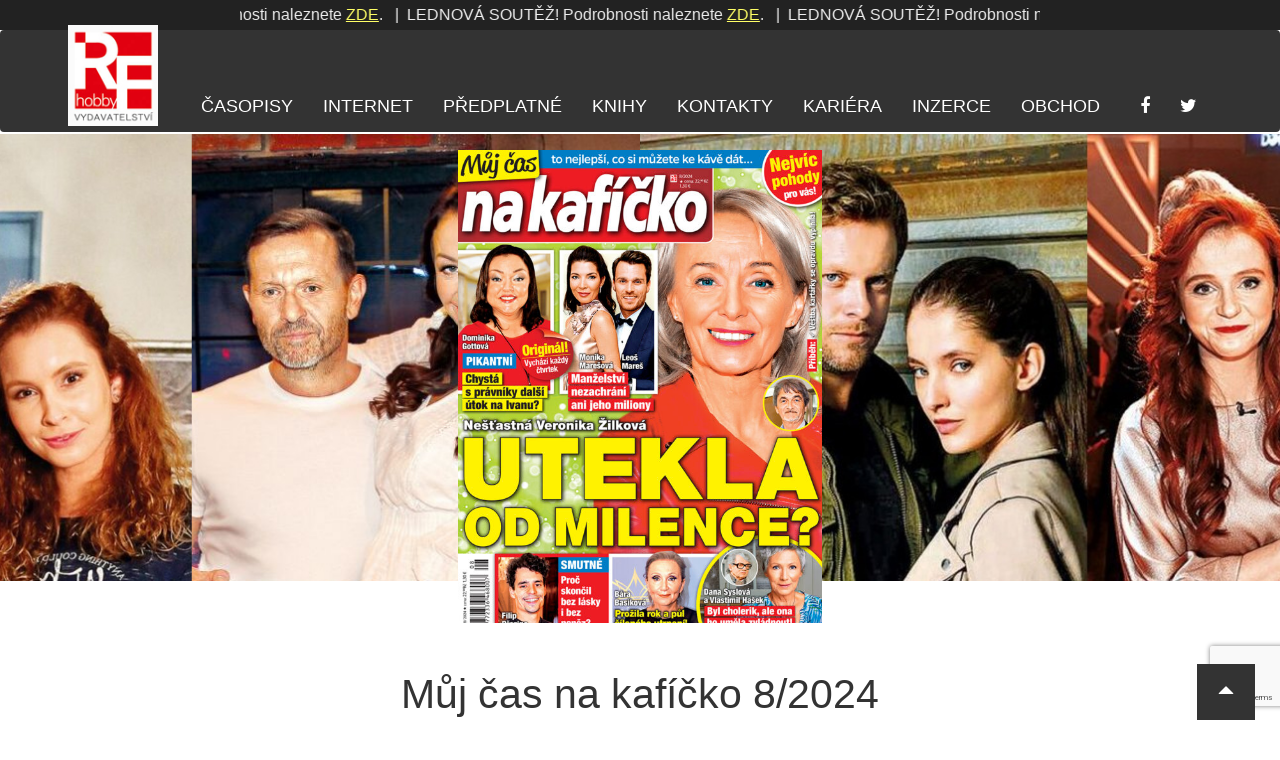

--- FILE ---
content_type: text/html; charset=UTF-8
request_url: https://rf-hobby.cz/casopis/muj-cas-na-kaficko-81/
body_size: 11205
content:
<!DOCTYPE html>
<!--[if lt IE 7 ]> <html class="ie ie6 ie-lt10 ie-lt9 ie-lt8 ie-lt7 no-js" lang="cs" prefix="og: http://ogp.me/ns#"> <![endif]-->
<!--[if IE 7 ]> <html class="ie ie7 ie-lt10 ie-lt9 ie-lt8 no-js" lang="cs" prefix="og: http://ogp.me/ns#"> <![endif]-->
<!--[if IE 8 ]> <html class="ie ie8 ie-lt10 ie-lt9 no-js" lang="cs" prefix="og: http://ogp.me/ns#"> <![endif]-->
<!--[if IE 9 ]> <html class="ie ie9 ie-lt10 no-js" lang="cs" prefix="og: http://ogp.me/ns#"> <![endif]-->
<!--[if gt IE 9]><!-->
<html class="no-js" lang="cs" prefix="og: http://ogp.me/ns#">
<!--<![endif]-->

<head>
	<meta charset="UTF-8">
	<meta name="viewport" content="width=device-width, initial-scale=1, maximum-scale=1">
	<meta http-equiv="X-UA-Compatible" content="IE=edge,chrome=1">
	<link rel="pingback" href="https://rf-hobby.cz/xmlrpc.php">
	<meta name="copyright" content="Copyright &copy; RF-Hobby.cz. All Rights Reserved." />
	<meta http-equiv="Cache-control" content="public">
	<link rel="stylesheet" href="//rf-hobby.cz/wp-content/themes/purengine/font-awesome/css/font-awesome.min.css">

	
	<noscript>
		<style type="text/css">
			.lazy {
				display: none;
			}
		</style>
	</noscript>
	<title>Můj čas na kafíčko &#8211; RF-Hobby.cz</title>
<meta name='robots' content='max-image-preview:large' />
		<meta name="description" content="Časopisy, které vás budou bavit">

		<link rel="canonical" href="//rf-hobby.cz/casopis/muj-cas-na-kaficko-81/">
	     			<link rel="image_src" href="//rf-hobby.cz/wp-content/themes/purengine/facebook-images/muj-cas-na-kaficko-87332.png">
			<link rel="previewimage" href="//rf-hobby.cz/wp-content/themes/purengine/facebook-images/muj-cas-na-kaficko-87332.png">
	     
		<!-- web app -->
		<meta content="RF-Hobby.cz" name="application-name">
		<meta content="width=device-width;height=device-height" name="msapplication-window">
		<meta content="True" name="HandheldFriendly">
		<meta content="320" name="MobileOptimized">
		<meta content="on" http-equiv="cleartype">

		<!-- android -->
		<meta name="mobile-web-app-capable" content="yes">

		<!-- apple -->
		<meta name="apple-mobile-web-app-capable" content="yes">
		<meta name="apple-mobile-web-app-status-bar-style" content="black">
		<meta name="apple-mobile-web-app-title" content="Můj čas na kafíčko">

		<!-- open graph protocol -->
		<meta property="og:url" content="//rf-hobby.cz/casopis/muj-cas-na-kaficko-81/">
		<meta property="og:title" content="Můj čas na kafíčko">
		<meta property="og:description" content="Časopisy, které vás budou bavit">
	     			<meta property="og:image" content="//rf-hobby.cz/wp-content/themes/purengine/facebook-images/muj-cas-na-kaficko-87332.png">
			<meta property="og:image:url" content="//rf-hobby.cz/wp-content/themes/purengine/facebook-images/muj-cas-na-kaficko-87332.png">
					          <meta property="og:image:width" content="1200">
				<meta property="og:image:height" content="630">
				     		<meta property="og:type" content="website">

		<!-- twitter -->
		<meta name="twitter:card" content="summary">
		<meta name="twitter:url" content="//rf-hobby.cz/casopis/muj-cas-na-kaficko-81/">
		<meta name="twitter:title" content="Můj čas na kafíčko">
		<meta name="twitter:description" content="Časopisy, které vás budou bavit">
					<meta name="twitter:image" content="//rf-hobby.cz/wp-content/themes/purengine/facebook-images/muj-cas-na-kaficko-87332.png">
		
		<link rel="alternate" type="application/rss+xml" title="RF-Hobby.cz &raquo; RSS zdroj" href="//rf-hobby.cz/feed/" />
<link rel="alternate" type="application/rss+xml" title="RF-Hobby.cz &raquo; RSS komentářů" href="//rf-hobby.cz/comments/feed/" />
<script type="text/javascript">
/* <![CDATA[ */
window._wpemojiSettings = {"baseUrl":"\/\/s.w.org\/images\/core\/emoji\/14.0.0\/72x72\/","ext":".png","svgUrl":"\/\/s.w.org\/images\/core\/emoji\/14.0.0\/svg\/","svgExt":".svg","source":{"concatemoji":"\/\/rf-hobby.cz\/wp-includes\/js\/wp-emoji-release.min.js?ver=6.4.3"}};
/*! This file is auto-generated */
!function(i,n){var o,s,e;function c(e){try{var t={supportTests:e,timestamp:(new Date).valueOf()};sessionStorage.setItem(o,JSON.stringify(t))}catch(e){}}function p(e,t,n){e.clearRect(0,0,e.canvas.width,e.canvas.height),e.fillText(t,0,0);var t=new Uint32Array(e.getImageData(0,0,e.canvas.width,e.canvas.height).data),r=(e.clearRect(0,0,e.canvas.width,e.canvas.height),e.fillText(n,0,0),new Uint32Array(e.getImageData(0,0,e.canvas.width,e.canvas.height).data));return t.every(function(e,t){return e===r[t]})}function u(e,t,n){switch(t){case"flag":return n(e,"\ud83c\udff3\ufe0f\u200d\u26a7\ufe0f","\ud83c\udff3\ufe0f\u200b\u26a7\ufe0f")?!1:!n(e,"\ud83c\uddfa\ud83c\uddf3","\ud83c\uddfa\u200b\ud83c\uddf3")&&!n(e,"\ud83c\udff4\udb40\udc67\udb40\udc62\udb40\udc65\udb40\udc6e\udb40\udc67\udb40\udc7f","\ud83c\udff4\u200b\udb40\udc67\u200b\udb40\udc62\u200b\udb40\udc65\u200b\udb40\udc6e\u200b\udb40\udc67\u200b\udb40\udc7f");case"emoji":return!n(e,"\ud83e\udef1\ud83c\udffb\u200d\ud83e\udef2\ud83c\udfff","\ud83e\udef1\ud83c\udffb\u200b\ud83e\udef2\ud83c\udfff")}return!1}function f(e,t,n){var r="undefined"!=typeof WorkerGlobalScope&&self instanceof WorkerGlobalScope?new OffscreenCanvas(300,150):i.createElement("canvas"),a=r.getContext("2d",{willReadFrequently:!0}),o=(a.textBaseline="top",a.font="600 32px Arial",{});return e.forEach(function(e){o[e]=t(a,e,n)}),o}function t(e){var t=i.createElement("script");t.src=e,t.defer=!0,i.head.appendChild(t)}"undefined"!=typeof Promise&&(o="wpEmojiSettingsSupports",s=["flag","emoji"],n.supports={everything:!0,everythingExceptFlag:!0},e=new Promise(function(e){i.addEventListener("DOMContentLoaded",e,{once:!0})}),new Promise(function(t){var n=function(){try{var e=JSON.parse(sessionStorage.getItem(o));if("object"==typeof e&&"number"==typeof e.timestamp&&(new Date).valueOf()<e.timestamp+604800&&"object"==typeof e.supportTests)return e.supportTests}catch(e){}return null}();if(!n){if("undefined"!=typeof Worker&&"undefined"!=typeof OffscreenCanvas&&"undefined"!=typeof URL&&URL.createObjectURL&&"undefined"!=typeof Blob)try{var e="postMessage("+f.toString()+"("+[JSON.stringify(s),u.toString(),p.toString()].join(",")+"));",r=new Blob([e],{type:"text/javascript"}),a=new Worker(URL.createObjectURL(r),{name:"wpTestEmojiSupports"});return void(a.onmessage=function(e){c(n=e.data),a.terminate(),t(n)})}catch(e){}c(n=f(s,u,p))}t(n)}).then(function(e){for(var t in e)n.supports[t]=e[t],n.supports.everything=n.supports.everything&&n.supports[t],"flag"!==t&&(n.supports.everythingExceptFlag=n.supports.everythingExceptFlag&&n.supports[t]);n.supports.everythingExceptFlag=n.supports.everythingExceptFlag&&!n.supports.flag,n.DOMReady=!1,n.readyCallback=function(){n.DOMReady=!0}}).then(function(){return e}).then(function(){var e;n.supports.everything||(n.readyCallback(),(e=n.source||{}).concatemoji?t(e.concatemoji):e.wpemoji&&e.twemoji&&(t(e.twemoji),t(e.wpemoji)))}))}((window,document),window._wpemojiSettings);
/* ]]> */
</script>
<style id='wp-emoji-styles-inline-css' type='text/css'>

	img.wp-smiley, img.emoji {
		display: inline !important;
		border: none !important;
		box-shadow: none !important;
		height: 1em !important;
		width: 1em !important;
		margin: 0 0.07em !important;
		vertical-align: -0.1em !important;
		background: none !important;
		padding: 0 !important;
	}
</style>
<link rel='stylesheet' id='wp-block-library-css' href='//rf-hobby.cz/wp-includes/css/dist/block-library/style.min.css?ver=6.4.3' type='text/css' media='all' />
<style id='classic-theme-styles-inline-css' type='text/css'>
/*! This file is auto-generated */
.wp-block-button__link{color:#fff;background-color:#32373c;border-radius:9999px;box-shadow:none;text-decoration:none;padding:calc(.667em + 2px) calc(1.333em + 2px);font-size:1.125em}.wp-block-file__button{background:#32373c;color:#fff;text-decoration:none}
</style>
<style id='global-styles-inline-css' type='text/css'>
body{--wp--preset--color--black: #000000;--wp--preset--color--cyan-bluish-gray: #abb8c3;--wp--preset--color--white: #ffffff;--wp--preset--color--pale-pink: #f78da7;--wp--preset--color--vivid-red: #cf2e2e;--wp--preset--color--luminous-vivid-orange: #ff6900;--wp--preset--color--luminous-vivid-amber: #fcb900;--wp--preset--color--light-green-cyan: #7bdcb5;--wp--preset--color--vivid-green-cyan: #00d084;--wp--preset--color--pale-cyan-blue: #8ed1fc;--wp--preset--color--vivid-cyan-blue: #0693e3;--wp--preset--color--vivid-purple: #9b51e0;--wp--preset--gradient--vivid-cyan-blue-to-vivid-purple: linear-gradient(135deg,rgba(6,147,227,1) 0%,rgb(155,81,224) 100%);--wp--preset--gradient--light-green-cyan-to-vivid-green-cyan: linear-gradient(135deg,rgb(122,220,180) 0%,rgb(0,208,130) 100%);--wp--preset--gradient--luminous-vivid-amber-to-luminous-vivid-orange: linear-gradient(135deg,rgba(252,185,0,1) 0%,rgba(255,105,0,1) 100%);--wp--preset--gradient--luminous-vivid-orange-to-vivid-red: linear-gradient(135deg,rgba(255,105,0,1) 0%,rgb(207,46,46) 100%);--wp--preset--gradient--very-light-gray-to-cyan-bluish-gray: linear-gradient(135deg,rgb(238,238,238) 0%,rgb(169,184,195) 100%);--wp--preset--gradient--cool-to-warm-spectrum: linear-gradient(135deg,rgb(74,234,220) 0%,rgb(151,120,209) 20%,rgb(207,42,186) 40%,rgb(238,44,130) 60%,rgb(251,105,98) 80%,rgb(254,248,76) 100%);--wp--preset--gradient--blush-light-purple: linear-gradient(135deg,rgb(255,206,236) 0%,rgb(152,150,240) 100%);--wp--preset--gradient--blush-bordeaux: linear-gradient(135deg,rgb(254,205,165) 0%,rgb(254,45,45) 50%,rgb(107,0,62) 100%);--wp--preset--gradient--luminous-dusk: linear-gradient(135deg,rgb(255,203,112) 0%,rgb(199,81,192) 50%,rgb(65,88,208) 100%);--wp--preset--gradient--pale-ocean: linear-gradient(135deg,rgb(255,245,203) 0%,rgb(182,227,212) 50%,rgb(51,167,181) 100%);--wp--preset--gradient--electric-grass: linear-gradient(135deg,rgb(202,248,128) 0%,rgb(113,206,126) 100%);--wp--preset--gradient--midnight: linear-gradient(135deg,rgb(2,3,129) 0%,rgb(40,116,252) 100%);--wp--preset--font-size--small: 13px;--wp--preset--font-size--medium: 20px;--wp--preset--font-size--large: 36px;--wp--preset--font-size--x-large: 42px;--wp--preset--spacing--20: 0.44rem;--wp--preset--spacing--30: 0.67rem;--wp--preset--spacing--40: 1rem;--wp--preset--spacing--50: 1.5rem;--wp--preset--spacing--60: 2.25rem;--wp--preset--spacing--70: 3.38rem;--wp--preset--spacing--80: 5.06rem;--wp--preset--shadow--natural: 6px 6px 9px rgba(0, 0, 0, 0.2);--wp--preset--shadow--deep: 12px 12px 50px rgba(0, 0, 0, 0.4);--wp--preset--shadow--sharp: 6px 6px 0px rgba(0, 0, 0, 0.2);--wp--preset--shadow--outlined: 6px 6px 0px -3px rgba(255, 255, 255, 1), 6px 6px rgba(0, 0, 0, 1);--wp--preset--shadow--crisp: 6px 6px 0px rgba(0, 0, 0, 1);}:where(.is-layout-flex){gap: 0.5em;}:where(.is-layout-grid){gap: 0.5em;}body .is-layout-flow > .alignleft{float: left;margin-inline-start: 0;margin-inline-end: 2em;}body .is-layout-flow > .alignright{float: right;margin-inline-start: 2em;margin-inline-end: 0;}body .is-layout-flow > .aligncenter{margin-left: auto !important;margin-right: auto !important;}body .is-layout-constrained > .alignleft{float: left;margin-inline-start: 0;margin-inline-end: 2em;}body .is-layout-constrained > .alignright{float: right;margin-inline-start: 2em;margin-inline-end: 0;}body .is-layout-constrained > .aligncenter{margin-left: auto !important;margin-right: auto !important;}body .is-layout-constrained > :where(:not(.alignleft):not(.alignright):not(.alignfull)){max-width: var(--wp--style--global--content-size);margin-left: auto !important;margin-right: auto !important;}body .is-layout-constrained > .alignwide{max-width: var(--wp--style--global--wide-size);}body .is-layout-flex{display: flex;}body .is-layout-flex{flex-wrap: wrap;align-items: center;}body .is-layout-flex > *{margin: 0;}body .is-layout-grid{display: grid;}body .is-layout-grid > *{margin: 0;}:where(.wp-block-columns.is-layout-flex){gap: 2em;}:where(.wp-block-columns.is-layout-grid){gap: 2em;}:where(.wp-block-post-template.is-layout-flex){gap: 1.25em;}:where(.wp-block-post-template.is-layout-grid){gap: 1.25em;}.has-black-color{color: var(--wp--preset--color--black) !important;}.has-cyan-bluish-gray-color{color: var(--wp--preset--color--cyan-bluish-gray) !important;}.has-white-color{color: var(--wp--preset--color--white) !important;}.has-pale-pink-color{color: var(--wp--preset--color--pale-pink) !important;}.has-vivid-red-color{color: var(--wp--preset--color--vivid-red) !important;}.has-luminous-vivid-orange-color{color: var(--wp--preset--color--luminous-vivid-orange) !important;}.has-luminous-vivid-amber-color{color: var(--wp--preset--color--luminous-vivid-amber) !important;}.has-light-green-cyan-color{color: var(--wp--preset--color--light-green-cyan) !important;}.has-vivid-green-cyan-color{color: var(--wp--preset--color--vivid-green-cyan) !important;}.has-pale-cyan-blue-color{color: var(--wp--preset--color--pale-cyan-blue) !important;}.has-vivid-cyan-blue-color{color: var(--wp--preset--color--vivid-cyan-blue) !important;}.has-vivid-purple-color{color: var(--wp--preset--color--vivid-purple) !important;}.has-black-background-color{background-color: var(--wp--preset--color--black) !important;}.has-cyan-bluish-gray-background-color{background-color: var(--wp--preset--color--cyan-bluish-gray) !important;}.has-white-background-color{background-color: var(--wp--preset--color--white) !important;}.has-pale-pink-background-color{background-color: var(--wp--preset--color--pale-pink) !important;}.has-vivid-red-background-color{background-color: var(--wp--preset--color--vivid-red) !important;}.has-luminous-vivid-orange-background-color{background-color: var(--wp--preset--color--luminous-vivid-orange) !important;}.has-luminous-vivid-amber-background-color{background-color: var(--wp--preset--color--luminous-vivid-amber) !important;}.has-light-green-cyan-background-color{background-color: var(--wp--preset--color--light-green-cyan) !important;}.has-vivid-green-cyan-background-color{background-color: var(--wp--preset--color--vivid-green-cyan) !important;}.has-pale-cyan-blue-background-color{background-color: var(--wp--preset--color--pale-cyan-blue) !important;}.has-vivid-cyan-blue-background-color{background-color: var(--wp--preset--color--vivid-cyan-blue) !important;}.has-vivid-purple-background-color{background-color: var(--wp--preset--color--vivid-purple) !important;}.has-black-border-color{border-color: var(--wp--preset--color--black) !important;}.has-cyan-bluish-gray-border-color{border-color: var(--wp--preset--color--cyan-bluish-gray) !important;}.has-white-border-color{border-color: var(--wp--preset--color--white) !important;}.has-pale-pink-border-color{border-color: var(--wp--preset--color--pale-pink) !important;}.has-vivid-red-border-color{border-color: var(--wp--preset--color--vivid-red) !important;}.has-luminous-vivid-orange-border-color{border-color: var(--wp--preset--color--luminous-vivid-orange) !important;}.has-luminous-vivid-amber-border-color{border-color: var(--wp--preset--color--luminous-vivid-amber) !important;}.has-light-green-cyan-border-color{border-color: var(--wp--preset--color--light-green-cyan) !important;}.has-vivid-green-cyan-border-color{border-color: var(--wp--preset--color--vivid-green-cyan) !important;}.has-pale-cyan-blue-border-color{border-color: var(--wp--preset--color--pale-cyan-blue) !important;}.has-vivid-cyan-blue-border-color{border-color: var(--wp--preset--color--vivid-cyan-blue) !important;}.has-vivid-purple-border-color{border-color: var(--wp--preset--color--vivid-purple) !important;}.has-vivid-cyan-blue-to-vivid-purple-gradient-background{background: var(--wp--preset--gradient--vivid-cyan-blue-to-vivid-purple) !important;}.has-light-green-cyan-to-vivid-green-cyan-gradient-background{background: var(--wp--preset--gradient--light-green-cyan-to-vivid-green-cyan) !important;}.has-luminous-vivid-amber-to-luminous-vivid-orange-gradient-background{background: var(--wp--preset--gradient--luminous-vivid-amber-to-luminous-vivid-orange) !important;}.has-luminous-vivid-orange-to-vivid-red-gradient-background{background: var(--wp--preset--gradient--luminous-vivid-orange-to-vivid-red) !important;}.has-very-light-gray-to-cyan-bluish-gray-gradient-background{background: var(--wp--preset--gradient--very-light-gray-to-cyan-bluish-gray) !important;}.has-cool-to-warm-spectrum-gradient-background{background: var(--wp--preset--gradient--cool-to-warm-spectrum) !important;}.has-blush-light-purple-gradient-background{background: var(--wp--preset--gradient--blush-light-purple) !important;}.has-blush-bordeaux-gradient-background{background: var(--wp--preset--gradient--blush-bordeaux) !important;}.has-luminous-dusk-gradient-background{background: var(--wp--preset--gradient--luminous-dusk) !important;}.has-pale-ocean-gradient-background{background: var(--wp--preset--gradient--pale-ocean) !important;}.has-electric-grass-gradient-background{background: var(--wp--preset--gradient--electric-grass) !important;}.has-midnight-gradient-background{background: var(--wp--preset--gradient--midnight) !important;}.has-small-font-size{font-size: var(--wp--preset--font-size--small) !important;}.has-medium-font-size{font-size: var(--wp--preset--font-size--medium) !important;}.has-large-font-size{font-size: var(--wp--preset--font-size--large) !important;}.has-x-large-font-size{font-size: var(--wp--preset--font-size--x-large) !important;}
.wp-block-navigation a:where(:not(.wp-element-button)){color: inherit;}
:where(.wp-block-post-template.is-layout-flex){gap: 1.25em;}:where(.wp-block-post-template.is-layout-grid){gap: 1.25em;}
:where(.wp-block-columns.is-layout-flex){gap: 2em;}:where(.wp-block-columns.is-layout-grid){gap: 2em;}
.wp-block-pullquote{font-size: 1.5em;line-height: 1.6;}
</style>
<link rel='stylesheet' id='contact-form-7-css' href='//rf-hobby.cz/wp-content/plugins/contact-form-7/includes/css/styles.css?ver=5.8.7' type='text/css' media='all' />
<link rel='stylesheet' id='slb_core-css' href='//rf-hobby.cz/wp-content/plugins/simple-lightbox/client/css/app.css?ver=2.9.4' type='text/css' media='all' />
<script type="text/javascript" src="//rf-hobby.cz/wp-includes/js/jquery/jquery.min.js?ver=3.7.1" id="jquery-core-js"></script>
<script type="text/javascript" src="//rf-hobby.cz/wp-includes/js/jquery/jquery-migrate.min.js?ver=3.4.1" id="jquery-migrate-js"></script>
<link rel="//api.w.org/" href="//rf-hobby.cz/wp-json/" /><link rel="EditURI" type="application/rsd+xml" title="RSD" href="//rf-hobby.cz/xmlrpc.php?rsd" />
<meta name="generator" content="WordPress 6.4.3" />
<link rel="canonical" href="//rf-hobby.cz/casopis/muj-cas-na-kaficko-81/" />
<link rel='shortlink' href='//rf-hobby.cz/?p=87332' />
<link rel="alternate" type="application/json+oembed" href="//rf-hobby.cz/wp-json/oembed/1.0/embed?url=https%3A%2F%2Frf-hobby.cz%2Fcasopis%2Fmuj-cas-na-kaficko-81%2F" />
<link rel="alternate" type="text/xml+oembed" href="//rf-hobby.cz/wp-json/oembed/1.0/embed?url=https%3A%2F%2Frf-hobby.cz%2Fcasopis%2Fmuj-cas-na-kaficko-81%2F&#038;format=xml" />
	<link rel="stylesheet" href="//rf-hobby.cz/wp-content/themes/purengine/pe-framework/inc/bootstrap/3.3.6/css/bootstrap.min.css">
	<link href="//rf-hobby.cz/wp-content/themes/purengine/pe-framework/inc/bootstrap/3.3.6/css/bootstrap-theme.min.css" rel="stylesheet">	<!-- HTML5 Shim and Respond.js IE8 support of HTML5 elements and media queries -->
	<!--[if lt IE 9]>
	<script src="//rf-hobby.cz/wp-content/themes/purengine/pe-framework/inc/html5shiv/html5shiv.min.js"></script>
	<script src="//rf-hobby.cz/wp-content/themes/purengine/pe-framework/inc/respond-js/respond.js"></script>
	<![endif]-->
	<script type="text/javascript">
		if (navigator.userAgent.match(/IEMobile\/10\.0/)) {
			var msViewportStyle = document.createElement("style");
			msViewportStyle.appendChild(
					  document.createTextNode(
								 "@-ms-viewport{width:auto!important}"
								 )
					  );
			document.getElementsByTagName("head")[0].
					  appendChild(msViewportStyle);
		}
	</script>
	<script type="text/javascript">
		jQuery(function () {
			var nua = navigator.userAgent;
			var isAndroid = (nua.indexOf('Mozilla/5.0') > -1 && nua.indexOf('Android ') > -1 && nua.indexOf('AppleWebKit') > -1 && nua.indexOf('Chrome') === -1);
			if (isAndroid) {
				jQuery('select.form-control').removeClass('form-control').css('width', '100%');
			}
		});
	</script>
	<style type="text/css">
		@-webkit-viewport   { width: device-width; }
		@-moz-viewport      { width: device-width; }
		@-ms-viewport       { width: device-width; }
		@-o-viewport        { width: device-width; }
		@viewport           { width: device-width; }

		/* firefox hack - responsive tables */
		@-moz-document url-prefix() { fieldset { display: table-cell; } }
	</style>
			<link href="//rf-hobby.cz/wp-content/themes/purengine/style-flatplan.css" rel="stylesheet">
		<link rel="stylesheet" type="text/css" media="all" href="//rf-hobby.cz/wp-content/themes/purengine/style.css?ver=2026-01-22">

		<style type="text/css">
	li.menu-knihy {
    background:#A40000;
}
.nav>li.menu-knihy>a:hover, .nav>li.menu-knihy>a:focus {
    text-decoration: underline;
    background-color:    #A40000;
}
	</style>

    <!-- mkuchar added -->
    <script src="https://ajax.googleapis.com/ajax/libs/jquery/1.11.3/jquery.min.js"></script>
	<link rel="stylesheet" href="https://rf-hobby.cz/wp-content/themes/purengine/style.add.css">

    <!-- marquee -->
	<!-- <script src="//cdn.jsdelivr.net/npm/jquery.marquee@1.6.0/jquery.marquee.min.js"></script> -->
	<script src="https://rf-hobby.cz/wp-content/themes/purengine/js/marquee.js"></script>

    <!-- Google tag (gtag.js) rf-hobby.cz -->
    <script async src="https://www.googletagmanager.com/gtag/js?id=G-16X3JM4HST"></script>
    <script>
      window.dataLayer = window.dataLayer || [];
      function gtag(){dataLayer.push(arguments);}
      gtag('js', new Date());
      gtag('config', 'G-16X3JM4HST');
    </script>

    <script defer src="/mkstat.js" data-website-id="b9c10274-c1f8-4f82-a2ef-7f88b88aa1de"></script>

</head>

<body id="body" class="body casopis-template-default single single-casopis postid-87332">
	<!-- GTM - rf-hobby.cz -->
<!-- Google Tag Manager -->
<noscript><iframe src="//www.googletagmanager.com/ns.html?id=GTM-MFNMHK"
height="0" width="0" style="display:none;visibility:hidden"></iframe></noscript>
<script>(function(w,d,s,l,i){w[l]=w[l]||[];w[l].push({'gtm.start':
new Date().getTime(),event:'gtm.js'});var f=d.getElementsByTagName(s)[0],
j=d.createElement(s),dl=l!='dataLayer'?'&l='+l:'';j.async=true;j.src=
'//www.googletagmanager.com/gtm.js?id='+i+dl;f.parentNode.insertBefore(j,f);
})(window,document,'script','dataLayer','GTM-MFNMHK');</script>
<!-- End Google Tag Manager -->
	<script src='https://www.google.com/recaptcha/api.js'></script>
			
		<!-- (C)2000-2015 Gemius SA - gemiusAudience / rf-hobby.cz / Ostatni -->
		<script type="text/javascript">

		var pp_gemius_identifier = 'AutKr_M0xvFE.Y2y4W1Mn_Wjj1LdumeZ084uzgxYsCT.Z7';
		// lines below shouldn't be edited
		function gemius_pending(i) { window[i] = window[i] || function() {var x = window[i+'_pdata'] = window[i+'_pdata'] || []; x[x.length]=arguments;};};
		gemius_pending('gemius_hit'); gemius_pending('gemius_event'); gemius_pending('pp_gemius_hit'); gemius_pending('pp_gemius_event');
		(function(d,t) {try {var gt=d.createElement(t),s=d.getElementsByTagName(t)[0],l='http'+((location.protocol=='https:')?'s':''); gt.setAttribute('async','async');
		gt.setAttribute('defer','defer'); gt.src=l+'://spir.hit.gemius.pl/xgemius.js'; s.parentNode.insertBefore(gt,s);} catch (e) {}})(document,'script');

		</script>
		
	<a class="sr-only sr-only-focusable" href="#content" title="Přeskočit na obsah">Přeskočit na obsah</a>

	
	
	<div id="flatplan" class="flatplan clearfix">
		
		<div id="sheet" class="clearfix">

			
			<header id="header" class="clearfix">

				
				<style>
				.mkflex_marquee {
					display: flex;
					flex-direction: row;
					/* justify between */ 
					justify-content: space-between;
					align-items: center;
					overflow: hidden;
					white-space: nowrap;
					width: 100%;
					height: 100%;
				}
				.marquee-mom {
					/* grow */
					flex-grow: 1;
					/* padding: 0 5rem 0 13rem; */
					margin: 0 auto;
					/* background-color: red; */
				}
				#description {
					font-size: 1.6rem;
				}
				.marquee, .marquee-with-options, .marquee-vert-before, .marquee-vert {
 				   	width: 800px;
					margin: 0 auto;
					/* width: 100%; */
    				overflow: hidden;
    				border: none;
				}
				.marquee a {
					color: #ffff66;
					text-decoration: underline;
				}
				@media screen and (max-width: 768px) {
					.marquee-mom {
						padding: 0 0 0 0;
						height: 3rem;
						margin-top: 0.5rem;
						margin-bottom: 0.5rem;
					}
					.marquee, .marquee-with-options, .marquee-vert-before, .marquee-vert {
						width: 100%;
						height: 3rem;
					}
					.marquee a {
						color: red;
					}
				}

				/* na bile */
				.topclaim, .marquee-mom, .mkflex_marquee, .claiminner, .marquee {
					/* background-color: #fff; */
					/* color: #000; */
				}

				</style>

				<div class="topclaim">

					<div class="hideonmobile container text-right claiminner">
						<div class="container mkflex_marquee">
							<div class="marquee-mom">
								<div class="marquee">
									LEDNOVÁ SOUTĚŽ! Podrobnosti naleznete <a href="https://rf-hobby.cz/marketing/predplatitelska-soutez-pro-mesic-leden-2026/">ZDE</a>.&nbsp;&nbsp;&nbsp;|&nbsp;&nbsp;LEDNOVÁ SOUTĚŽ! Podrobnosti naleznete <a href="https://rf-hobby.cz/marketing/predplatitelska-soutez-pro-mesic-leden-2026/">ZDE</a>.&nbsp;&nbsp;&nbsp;|&nbsp;&nbsp;LEDNOVÁ SOUTĚŽ! Podrobnosti naleznete <a href="https://rf-hobby.cz/marketing/predplatitelska-soutez-pro-mesic-leden-2026/">ZDE</a>.&nbsp;&nbsp;&nbsp;|&nbsp;&nbsp;LEDNOVÁ SOUTĚŽ! Podrobnosti naleznete <a href="https://rf-hobby.cz/marketing/predplatitelska-soutez-pro-mesic-leden-2026/">ZDE</a>.&nbsp;&nbsp;&nbsp;|&nbsp;&nbsp;LEDNOVÁ SOUTĚŽ! Podrobnosti naleznete <a href="https://rf-hobby.cz/marketing/predplatitelska-soutez-pro-mesic-leden-2026/">ZDE</a>.&nbsp;&nbsp;&nbsp;|&nbsp;&nbsp;LEDNOVÁ SOUTĚŽ! Podrobnosti naleznete <a href="https://rf-hobby.cz/marketing/predplatitelska-soutez-pro-mesic-leden-2026/">ZDE</a>.&nbsp;&nbsp;&nbsp;|&nbsp;&nbsp;LEDNOVÁ SOUTĚŽ! Podrobnosti naleznete <a href="https://rf-hobby.cz/marketing/predplatitelska-soutez-pro-mesic-leden-2026/">ZDE</a>.&nbsp;&nbsp;&nbsp;|&nbsp;&nbsp;LEDNOVÁ SOUTĚŽ! Podrobnosti naleznete <a href="https://rf-hobby.cz/marketing/predplatitelska-soutez-pro-mesic-leden-2026/">ZDE</a>.&nbsp;&nbsp;&nbsp;|&nbsp;&nbsp;LEDNOVÁ SOUTĚŽ! Podrobnosti naleznete <a href="https://rf-hobby.cz/marketing/predplatitelska-soutez-pro-mesic-leden-2026/">ZDE</a>.&nbsp;&nbsp;&nbsp;|&nbsp;&nbsp;LEDNOVÁ SOUTĚŽ! Podrobnosti naleznete <a href="https://rf-hobby.cz/marketing/predplatitelska-soutez-pro-mesic-leden-2026/">ZDE</a>.&nbsp;&nbsp;&nbsp;|&nbsp;&nbsp;LEDNOVÁ SOUTĚŽ! Podrobnosti naleznete <a href="https://rf-hobby.cz/marketing/predplatitelska-soutez-pro-mesic-leden-2026/">ZDE</a>.&nbsp;&nbsp;&nbsp;|&nbsp;&nbsp;LEDNOVÁ SOUTĚŽ! Podrobnosti naleznete <a href="https://rf-hobby.cz/marketing/predplatitelska-soutez-pro-mesic-leden-2026/">ZDE</a>.&nbsp;&nbsp;&nbsp;|&nbsp;&nbsp;LEDNOVÁ SOUTĚŽ! Podrobnosti naleznete <a href="https://rf-hobby.cz/marketing/predplatitelska-soutez-pro-mesic-leden-2026/">ZDE</a>.&nbsp;&nbsp;&nbsp;|&nbsp;&nbsp;LEDNOVÁ SOUTĚŽ! Podrobnosti naleznete <a href="https://rf-hobby.cz/marketing/predplatitelska-soutez-pro-mesic-leden-2026/">ZDE</a>.&nbsp;&nbsp;&nbsp;|&nbsp;&nbsp;LEDNOVÁ SOUTĚŽ! Podrobnosti naleznete <a href="https://rf-hobby.cz/marketing/predplatitelska-soutez-pro-mesic-leden-2026/">ZDE</a>.&nbsp;&nbsp;&nbsp;|&nbsp;&nbsp;LEDNOVÁ SOUTĚŽ! Podrobnosti naleznete <a href="https://rf-hobby.cz/marketing/predplatitelska-soutez-pro-mesic-leden-2026/">ZDE</a>.&nbsp;&nbsp;&nbsp;|&nbsp;&nbsp;LEDNOVÁ SOUTĚŽ! Podrobnosti naleznete <a href="https://rf-hobby.cz/marketing/predplatitelska-soutez-pro-mesic-leden-2026/">ZDE</a>.&nbsp;&nbsp;&nbsp;|&nbsp;&nbsp;LEDNOVÁ SOUTĚŽ! Podrobnosti naleznete <a href="https://rf-hobby.cz/marketing/predplatitelska-soutez-pro-mesic-leden-2026/">ZDE</a>.&nbsp;&nbsp;&nbsp;|&nbsp;&nbsp;LEDNOVÁ SOUTĚŽ! Podrobnosti naleznete <a href="https://rf-hobby.cz/marketing/predplatitelska-soutez-pro-mesic-leden-2026/">ZDE</a>.&nbsp;&nbsp;&nbsp;|&nbsp;&nbsp;LEDNOVÁ SOUTĚŽ! Podrobnosti naleznete <a href="https://rf-hobby.cz/marketing/predplatitelska-soutez-pro-mesic-leden-2026/">ZDE</a>.&nbsp;&nbsp;&nbsp;|&nbsp;&nbsp;LEDNOVÁ SOUTĚŽ! Podrobnosti naleznete <a href="https://rf-hobby.cz/marketing/predplatitelska-soutez-pro-mesic-leden-2026/">ZDE</a>.&nbsp;&nbsp;&nbsp;|&nbsp;&nbsp;LEDNOVÁ SOUTĚŽ! Podrobnosti naleznete <a href="https://rf-hobby.cz/marketing/predplatitelska-soutez-pro-mesic-leden-2026/">ZDE</a>.&nbsp;&nbsp;&nbsp;|&nbsp;&nbsp;LEDNOVÁ SOUTĚŽ! Podrobnosti naleznete <a href="https://rf-hobby.cz/marketing/predplatitelska-soutez-pro-mesic-leden-2026/">ZDE</a>.&nbsp;&nbsp;&nbsp;|&nbsp;&nbsp;LEDNOVÁ SOUTĚŽ! Podrobnosti naleznete <a href="https://rf-hobby.cz/marketing/predplatitelska-soutez-pro-mesic-leden-2026/">ZDE</a>.&nbsp;&nbsp;&nbsp;|&nbsp;&nbsp;LEDNOVÁ SOUTĚŽ! Podrobnosti naleznete <a href="https://rf-hobby.cz/marketing/predplatitelska-soutez-pro-mesic-leden-2026/">ZDE</a>.&nbsp;&nbsp;&nbsp;|&nbsp;&nbsp;LEDNOVÁ SOUTĚŽ! Podrobnosti naleznete <a href="https://rf-hobby.cz/marketing/predplatitelska-soutez-pro-mesic-leden-2026/">ZDE</a>.&nbsp;&nbsp;&nbsp;|&nbsp;&nbsp;LEDNOVÁ SOUTĚŽ! Podrobnosti naleznete <a href="https://rf-hobby.cz/marketing/predplatitelska-soutez-pro-mesic-leden-2026/">ZDE</a>.&nbsp;&nbsp;&nbsp;|&nbsp;&nbsp;LEDNOVÁ SOUTĚŽ! Podrobnosti naleznete <a href="https://rf-hobby.cz/marketing/predplatitelska-soutez-pro-mesic-leden-2026/">ZDE</a>.&nbsp;&nbsp;&nbsp;|&nbsp;&nbsp;LEDNOVÁ SOUTĚŽ! Podrobnosti naleznete <a href="https://rf-hobby.cz/marketing/predplatitelska-soutez-pro-mesic-leden-2026/">ZDE</a>.&nbsp;&nbsp;&nbsp;|&nbsp;&nbsp;LEDNOVÁ SOUTĚŽ! Podrobnosti naleznete <a href="https://rf-hobby.cz/marketing/predplatitelska-soutez-pro-mesic-leden-2026/">ZDE</a>.&nbsp;&nbsp;&nbsp;|&nbsp;&nbsp;LEDNOVÁ SOUTĚŽ! Podrobnosti naleznete <a href="https://rf-hobby.cz/marketing/predplatitelska-soutez-pro-mesic-leden-2026/">ZDE</a>.&nbsp;&nbsp;&nbsp;|&nbsp;&nbsp;LEDNOVÁ SOUTĚŽ! Podrobnosti naleznete <a href="https://rf-hobby.cz/marketing/predplatitelska-soutez-pro-mesic-leden-2026/">ZDE</a>.&nbsp;&nbsp;&nbsp;|&nbsp;&nbsp;LEDNOVÁ SOUTĚŽ! Podrobnosti naleznete <a href="https://rf-hobby.cz/marketing/predplatitelska-soutez-pro-mesic-leden-2026/">ZDE</a>.&nbsp;&nbsp;&nbsp;|&nbsp;&nbsp;LEDNOVÁ SOUTĚŽ! Podrobnosti naleznete <a href="https://rf-hobby.cz/marketing/predplatitelska-soutez-pro-mesic-leden-2026/">ZDE</a>.&nbsp;&nbsp;&nbsp;|&nbsp;&nbsp;LEDNOVÁ SOUTĚŽ! Podrobnosti naleznete <a href="https://rf-hobby.cz/marketing/predplatitelska-soutez-pro-mesic-leden-2026/">ZDE</a>.&nbsp;&nbsp;&nbsp;|&nbsp;&nbsp;LEDNOVÁ SOUTĚŽ! Podrobnosti naleznete <a href="https://rf-hobby.cz/marketing/predplatitelska-soutez-pro-mesic-leden-2026/">ZDE</a>.&nbsp;&nbsp;&nbsp;|&nbsp;&nbsp;LEDNOVÁ SOUTĚŽ! Podrobnosti naleznete <a href="https://rf-hobby.cz/marketing/predplatitelska-soutez-pro-mesic-leden-2026/">ZDE</a>.&nbsp;&nbsp;&nbsp;|&nbsp;&nbsp;LEDNOVÁ SOUTĚŽ! Podrobnosti naleznete <a href="https://rf-hobby.cz/marketing/predplatitelska-soutez-pro-mesic-leden-2026/">ZDE</a>.&nbsp;&nbsp;&nbsp;|&nbsp;&nbsp;LEDNOVÁ SOUTĚŽ! Podrobnosti naleznete <a href="https://rf-hobby.cz/marketing/predplatitelska-soutez-pro-mesic-leden-2026/">ZDE</a>.&nbsp;&nbsp;&nbsp;|&nbsp;&nbsp;LEDNOVÁ SOUTĚŽ! Podrobnosti naleznete <a href="https://rf-hobby.cz/marketing/predplatitelska-soutez-pro-mesic-leden-2026/">ZDE</a>.&nbsp;&nbsp;&nbsp;|&nbsp;&nbsp;LEDNOVÁ SOUTĚŽ! Podrobnosti naleznete <a href="https://rf-hobby.cz/marketing/predplatitelska-soutez-pro-mesic-leden-2026/">ZDE</a>.&nbsp;&nbsp;&nbsp;|&nbsp;&nbsp;LEDNOVÁ SOUTĚŽ! Podrobnosti naleznete <a href="https://rf-hobby.cz/marketing/predplatitelska-soutez-pro-mesic-leden-2026/">ZDE</a>.&nbsp;&nbsp;&nbsp;|&nbsp;&nbsp;LEDNOVÁ SOUTĚŽ! Podrobnosti naleznete <a href="https://rf-hobby.cz/marketing/predplatitelska-soutez-pro-mesic-leden-2026/">ZDE</a>.&nbsp;&nbsp;&nbsp;|&nbsp;&nbsp;LEDNOVÁ SOUTĚŽ! Podrobnosti naleznete <a href="https://rf-hobby.cz/marketing/predplatitelska-soutez-pro-mesic-leden-2026/">ZDE</a>.&nbsp;&nbsp;&nbsp;|&nbsp;&nbsp;LEDNOVÁ SOUTĚŽ! Podrobnosti naleznete <a href="https://rf-hobby.cz/marketing/predplatitelska-soutez-pro-mesic-leden-2026/">ZDE</a>.&nbsp;&nbsp;&nbsp;|&nbsp;&nbsp;LEDNOVÁ SOUTĚŽ! Podrobnosti naleznete <a href="https://rf-hobby.cz/marketing/predplatitelska-soutez-pro-mesic-leden-2026/">ZDE</a>.&nbsp;&nbsp;&nbsp;|&nbsp;&nbsp;LEDNOVÁ SOUTĚŽ! Podrobnosti naleznete <a href="https://rf-hobby.cz/marketing/predplatitelska-soutez-pro-mesic-leden-2026/">ZDE</a>.&nbsp;&nbsp;&nbsp;|&nbsp;&nbsp;LEDNOVÁ SOUTĚŽ! Podrobnosti naleznete <a href="https://rf-hobby.cz/marketing/predplatitelska-soutez-pro-mesic-leden-2026/">ZDE</a>.&nbsp;&nbsp;&nbsp;|&nbsp;&nbsp;LEDNOVÁ SOUTĚŽ! Podrobnosti naleznete <a href="https://rf-hobby.cz/marketing/predplatitelska-soutez-pro-mesic-leden-2026/">ZDE</a>.&nbsp;&nbsp;&nbsp;|&nbsp;&nbsp;LEDNOVÁ SOUTĚŽ! Podrobnosti naleznete <a href="https://rf-hobby.cz/marketing/predplatitelska-soutez-pro-mesic-leden-2026/">ZDE</a>.&nbsp;&nbsp;&nbsp;|&nbsp;&nbsp;LEDNOVÁ SOUTĚŽ! Podrobnosti naleznete <a href="https://rf-hobby.cz/marketing/predplatitelska-soutez-pro-mesic-leden-2026/">ZDE</a>.&nbsp;&nbsp;&nbsp;|&nbsp;&nbsp;LEDNOVÁ SOUTĚŽ! Podrobnosti naleznete <a href="https://rf-hobby.cz/marketing/predplatitelska-soutez-pro-mesic-leden-2026/">ZDE</a>.&nbsp;&nbsp;&nbsp;|&nbsp;&nbsp;LEDNOVÁ SOUTĚŽ! Podrobnosti naleznete <a href="https://rf-hobby.cz/marketing/predplatitelska-soutez-pro-mesic-leden-2026/">ZDE</a>.&nbsp;&nbsp;&nbsp;|&nbsp;&nbsp;LEDNOVÁ SOUTĚŽ! Podrobnosti naleznete <a href="https://rf-hobby.cz/marketing/predplatitelska-soutez-pro-mesic-leden-2026/">ZDE</a>.&nbsp;&nbsp;&nbsp;|&nbsp;&nbsp;LEDNOVÁ SOUTĚŽ! Podrobnosti naleznete <a href="https://rf-hobby.cz/marketing/predplatitelska-soutez-pro-mesic-leden-2026/">ZDE</a>.&nbsp;&nbsp;&nbsp;|&nbsp;&nbsp;LEDNOVÁ SOUTĚŽ! Podrobnosti naleznete <a href="https://rf-hobby.cz/marketing/predplatitelska-soutez-pro-mesic-leden-2026/">ZDE</a>.&nbsp;&nbsp;&nbsp;|&nbsp;&nbsp;LEDNOVÁ SOUTĚŽ! Podrobnosti naleznete <a href="https://rf-hobby.cz/marketing/predplatitelska-soutez-pro-mesic-leden-2026/">ZDE</a>.&nbsp;&nbsp;&nbsp;|&nbsp;&nbsp;LEDNOVÁ SOUTĚŽ! Podrobnosti naleznete <a href="https://rf-hobby.cz/marketing/predplatitelska-soutez-pro-mesic-leden-2026/">ZDE</a>.&nbsp;&nbsp;&nbsp;|&nbsp;&nbsp;LEDNOVÁ SOUTĚŽ! Podrobnosti naleznete <a href="https://rf-hobby.cz/marketing/predplatitelska-soutez-pro-mesic-leden-2026/">ZDE</a>.&nbsp;&nbsp;&nbsp;|&nbsp;&nbsp;LEDNOVÁ SOUTĚŽ! Podrobnosti naleznete <a href="https://rf-hobby.cz/marketing/predplatitelska-soutez-pro-mesic-leden-2026/">ZDE</a>.&nbsp;&nbsp;&nbsp;|&nbsp;&nbsp;LEDNOVÁ SOUTĚŽ! Podrobnosti naleznete <a href="https://rf-hobby.cz/marketing/predplatitelska-soutez-pro-mesic-leden-2026/">ZDE</a>.&nbsp;&nbsp;&nbsp;|&nbsp;&nbsp;LEDNOVÁ SOUTĚŽ! Podrobnosti naleznete <a href="https://rf-hobby.cz/marketing/predplatitelska-soutez-pro-mesic-leden-2026/">ZDE</a>.&nbsp;&nbsp;&nbsp;|&nbsp;&nbsp;LEDNOVÁ SOUTĚŽ! Podrobnosti naleznete <a href="https://rf-hobby.cz/marketing/predplatitelska-soutez-pro-mesic-leden-2026/">ZDE</a>.&nbsp;&nbsp;&nbsp;|&nbsp;&nbsp;LEDNOVÁ SOUTĚŽ! Podrobnosti naleznete <a href="https://rf-hobby.cz/marketing/predplatitelska-soutez-pro-mesic-leden-2026/">ZDE</a>.&nbsp;&nbsp;&nbsp;|&nbsp;&nbsp;LEDNOVÁ SOUTĚŽ! Podrobnosti naleznete <a href="https://rf-hobby.cz/marketing/predplatitelska-soutez-pro-mesic-leden-2026/">ZDE</a>.&nbsp;&nbsp;&nbsp;|&nbsp;&nbsp;LEDNOVÁ SOUTĚŽ! Podrobnosti naleznete <a href="https://rf-hobby.cz/marketing/predplatitelska-soutez-pro-mesic-leden-2026/">ZDE</a>.&nbsp;&nbsp;&nbsp;|&nbsp;&nbsp;LEDNOVÁ SOUTĚŽ! Podrobnosti naleznete <a href="https://rf-hobby.cz/marketing/predplatitelska-soutez-pro-mesic-leden-2026/">ZDE</a>.&nbsp;&nbsp;&nbsp;|&nbsp;&nbsp;LEDNOVÁ SOUTĚŽ! Podrobnosti naleznete <a href="https://rf-hobby.cz/marketing/predplatitelska-soutez-pro-mesic-leden-2026/">ZDE</a>.&nbsp;&nbsp;&nbsp;|&nbsp;&nbsp;LEDNOVÁ SOUTĚŽ! Podrobnosti naleznete <a href="https://rf-hobby.cz/marketing/predplatitelska-soutez-pro-mesic-leden-2026/">ZDE</a>.&nbsp;&nbsp;&nbsp;|&nbsp;&nbsp;LEDNOVÁ SOUTĚŽ! Podrobnosti naleznete <a href="https://rf-hobby.cz/marketing/predplatitelska-soutez-pro-mesic-leden-2026/">ZDE</a>.&nbsp;&nbsp;&nbsp;|&nbsp;&nbsp;LEDNOVÁ SOUTĚŽ! Podrobnosti naleznete <a href="https://rf-hobby.cz/marketing/predplatitelska-soutez-pro-mesic-leden-2026/">ZDE</a>.&nbsp;&nbsp;&nbsp;|&nbsp;&nbsp;LEDNOVÁ SOUTĚŽ! Podrobnosti naleznete <a href="https://rf-hobby.cz/marketing/predplatitelska-soutez-pro-mesic-leden-2026/">ZDE</a>.&nbsp;&nbsp;&nbsp;|&nbsp;&nbsp;LEDNOVÁ SOUTĚŽ! Podrobnosti naleznete <a href="https://rf-hobby.cz/marketing/predplatitelska-soutez-pro-mesic-leden-2026/">ZDE</a>.&nbsp;&nbsp;&nbsp;|&nbsp;&nbsp;LEDNOVÁ SOUTĚŽ! Podrobnosti naleznete <a href="https://rf-hobby.cz/marketing/predplatitelska-soutez-pro-mesic-leden-2026/">ZDE</a>.&nbsp;&nbsp;&nbsp;|&nbsp;&nbsp;LEDNOVÁ SOUTĚŽ! Podrobnosti naleznete <a href="https://rf-hobby.cz/marketing/predplatitelska-soutez-pro-mesic-leden-2026/">ZDE</a>.&nbsp;&nbsp;&nbsp;|&nbsp;&nbsp;LEDNOVÁ SOUTĚŽ! Podrobnosti naleznete <a href="https://rf-hobby.cz/marketing/predplatitelska-soutez-pro-mesic-leden-2026/">ZDE</a>.&nbsp;&nbsp;&nbsp;|&nbsp;&nbsp;LEDNOVÁ SOUTĚŽ! Podrobnosti naleznete <a href="https://rf-hobby.cz/marketing/predplatitelska-soutez-pro-mesic-leden-2026/">ZDE</a>.&nbsp;&nbsp;&nbsp;|&nbsp;&nbsp;LEDNOVÁ SOUTĚŽ! Podrobnosti naleznete <a href="https://rf-hobby.cz/marketing/predplatitelska-soutez-pro-mesic-leden-2026/">ZDE</a>.&nbsp;&nbsp;&nbsp;|&nbsp;&nbsp;LEDNOVÁ SOUTĚŽ! Podrobnosti naleznete <a href="https://rf-hobby.cz/marketing/predplatitelska-soutez-pro-mesic-leden-2026/">ZDE</a>.&nbsp;&nbsp;&nbsp;|&nbsp;&nbsp;LEDNOVÁ SOUTĚŽ! Podrobnosti naleznete <a href="https://rf-hobby.cz/marketing/predplatitelska-soutez-pro-mesic-leden-2026/">ZDE</a>.&nbsp;&nbsp;&nbsp;|&nbsp;&nbsp;LEDNOVÁ SOUTĚŽ! Podrobnosti naleznete <a href="https://rf-hobby.cz/marketing/predplatitelska-soutez-pro-mesic-leden-2026/">ZDE</a>.&nbsp;&nbsp;&nbsp;|&nbsp;&nbsp;LEDNOVÁ SOUTĚŽ! Podrobnosti naleznete <a href="https://rf-hobby.cz/marketing/predplatitelska-soutez-pro-mesic-leden-2026/">ZDE</a>.&nbsp;&nbsp;&nbsp;|&nbsp;&nbsp;LEDNOVÁ SOUTĚŽ! Podrobnosti naleznete <a href="https://rf-hobby.cz/marketing/predplatitelska-soutez-pro-mesic-leden-2026/">ZDE</a>.&nbsp;&nbsp;&nbsp;|&nbsp;&nbsp;LEDNOVÁ SOUTĚŽ! Podrobnosti naleznete <a href="https://rf-hobby.cz/marketing/predplatitelska-soutez-pro-mesic-leden-2026/">ZDE</a>.&nbsp;&nbsp;&nbsp;|&nbsp;&nbsp;LEDNOVÁ SOUTĚŽ! Podrobnosti naleznete <a href="https://rf-hobby.cz/marketing/predplatitelska-soutez-pro-mesic-leden-2026/">ZDE</a>.&nbsp;&nbsp;&nbsp;|&nbsp;&nbsp;LEDNOVÁ SOUTĚŽ! Podrobnosti naleznete <a href="https://rf-hobby.cz/marketing/predplatitelska-soutez-pro-mesic-leden-2026/">ZDE</a>.&nbsp;&nbsp;&nbsp;|&nbsp;&nbsp;LEDNOVÁ SOUTĚŽ! Podrobnosti naleznete <a href="https://rf-hobby.cz/marketing/predplatitelska-soutez-pro-mesic-leden-2026/">ZDE</a>.&nbsp;&nbsp;&nbsp;|&nbsp;&nbsp;LEDNOVÁ SOUTĚŽ! Podrobnosti naleznete <a href="https://rf-hobby.cz/marketing/predplatitelska-soutez-pro-mesic-leden-2026/">ZDE</a>.&nbsp;&nbsp;&nbsp;|&nbsp;&nbsp;LEDNOVÁ SOUTĚŽ! Podrobnosti naleznete <a href="https://rf-hobby.cz/marketing/predplatitelska-soutez-pro-mesic-leden-2026/">ZDE</a>.&nbsp;&nbsp;&nbsp;|&nbsp;&nbsp;LEDNOVÁ SOUTĚŽ! Podrobnosti naleznete <a href="https://rf-hobby.cz/marketing/predplatitelska-soutez-pro-mesic-leden-2026/">ZDE</a>.&nbsp;&nbsp;&nbsp;|&nbsp;&nbsp;LEDNOVÁ SOUTĚŽ! Podrobnosti naleznete <a href="https://rf-hobby.cz/marketing/predplatitelska-soutez-pro-mesic-leden-2026/">ZDE</a>.&nbsp;&nbsp;&nbsp;|&nbsp;&nbsp;LEDNOVÁ SOUTĚŽ! Podrobnosti naleznete <a href="https://rf-hobby.cz/marketing/predplatitelska-soutez-pro-mesic-leden-2026/">ZDE</a>.&nbsp;&nbsp;&nbsp;|&nbsp;&nbsp;LEDNOVÁ SOUTĚŽ! Podrobnosti naleznete <a href="https://rf-hobby.cz/marketing/predplatitelska-soutez-pro-mesic-leden-2026/">ZDE</a>.&nbsp;&nbsp;&nbsp;|&nbsp;&nbsp;LEDNOVÁ SOUTĚŽ! Podrobnosti naleznete <a href="https://rf-hobby.cz/marketing/predplatitelska-soutez-pro-mesic-leden-2026/">ZDE</a>.&nbsp;&nbsp;&nbsp;|&nbsp;&nbsp;LEDNOVÁ SOUTĚŽ! Podrobnosti naleznete <a href="https://rf-hobby.cz/marketing/predplatitelska-soutez-pro-mesic-leden-2026/">ZDE</a>.&nbsp;&nbsp;&nbsp;|&nbsp;&nbsp;LEDNOVÁ SOUTĚŽ! Podrobnosti naleznete <a href="https://rf-hobby.cz/marketing/predplatitelska-soutez-pro-mesic-leden-2026/">ZDE</a>.&nbsp;&nbsp;&nbsp;|&nbsp;&nbsp;LEDNOVÁ SOUTĚŽ! Podrobnosti naleznete <a href="https://rf-hobby.cz/marketing/predplatitelska-soutez-pro-mesic-leden-2026/">ZDE</a>.&nbsp;&nbsp;&nbsp;|&nbsp;&nbsp;LEDNOVÁ SOUTĚŽ! Podrobnosti naleznete <a href="https://rf-hobby.cz/marketing/predplatitelska-soutez-pro-mesic-leden-2026/">ZDE</a>.&nbsp;&nbsp;&nbsp;|&nbsp;&nbsp;LEDNOVÁ SOUTĚŽ! Podrobnosti naleznete <a href="https://rf-hobby.cz/marketing/predplatitelska-soutez-pro-mesic-leden-2026/">ZDE</a>.&nbsp;&nbsp;&nbsp;|&nbsp;&nbsp;LEDNOVÁ SOUTĚŽ! Podrobnosti naleznete <a href="https://rf-hobby.cz/marketing/predplatitelska-soutez-pro-mesic-leden-2026/">ZDE</a>.&nbsp;&nbsp;&nbsp;|&nbsp;&nbsp;LEDNOVÁ SOUTĚŽ! Podrobnosti naleznete <a href="https://rf-hobby.cz/marketing/predplatitelska-soutez-pro-mesic-leden-2026/">ZDE</a>.&nbsp;&nbsp;&nbsp;|&nbsp;&nbsp;LEDNOVÁ SOUTĚŽ! Podrobnosti naleznete <a href="https://rf-hobby.cz/marketing/predplatitelska-soutez-pro-mesic-leden-2026/">ZDE</a>.&nbsp;&nbsp;&nbsp;|&nbsp;&nbsp;LEDNOVÁ SOUTĚŽ! Podrobnosti naleznete <a href="https://rf-hobby.cz/marketing/predplatitelska-soutez-pro-mesic-leden-2026/">ZDE</a>.&nbsp;&nbsp;&nbsp;|&nbsp;&nbsp;LEDNOVÁ SOUTĚŽ! Podrobnosti naleznete <a href="https://rf-hobby.cz/marketing/predplatitelska-soutez-pro-mesic-leden-2026/">ZDE</a>.&nbsp;&nbsp;&nbsp;|&nbsp;&nbsp;LEDNOVÁ SOUTĚŽ! Podrobnosti naleznete <a href="https://rf-hobby.cz/marketing/predplatitelska-soutez-pro-mesic-leden-2026/">ZDE</a>.&nbsp;&nbsp;&nbsp;|&nbsp;&nbsp;LEDNOVÁ SOUTĚŽ! Podrobnosti naleznete <a href="https://rf-hobby.cz/marketing/predplatitelska-soutez-pro-mesic-leden-2026/">ZDE</a>.&nbsp;&nbsp;&nbsp;|&nbsp;&nbsp;LEDNOVÁ SOUTĚŽ! Podrobnosti naleznete <a href="https://rf-hobby.cz/marketing/predplatitelska-soutez-pro-mesic-leden-2026/">ZDE</a>.&nbsp;&nbsp;&nbsp;|&nbsp;&nbsp;LEDNOVÁ SOUTĚŽ! Podrobnosti naleznete <a href="https://rf-hobby.cz/marketing/predplatitelska-soutez-pro-mesic-leden-2026/">ZDE</a>.&nbsp;&nbsp;&nbsp;|&nbsp;&nbsp;LEDNOVÁ SOUTĚŽ! Podrobnosti naleznete <a href="https://rf-hobby.cz/marketing/predplatitelska-soutez-pro-mesic-leden-2026/">ZDE</a>.&nbsp;&nbsp;&nbsp;|&nbsp;&nbsp;LEDNOVÁ SOUTĚŽ! Podrobnosti naleznete <a href="https://rf-hobby.cz/marketing/predplatitelska-soutez-pro-mesic-leden-2026/">ZDE</a>.&nbsp;&nbsp;&nbsp;|&nbsp;&nbsp;LEDNOVÁ SOUTĚŽ! Podrobnosti naleznete <a href="https://rf-hobby.cz/marketing/predplatitelska-soutez-pro-mesic-leden-2026/">ZDE</a>.&nbsp;&nbsp;&nbsp;|&nbsp;&nbsp;LEDNOVÁ SOUTĚŽ! Podrobnosti naleznete <a href="https://rf-hobby.cz/marketing/predplatitelska-soutez-pro-mesic-leden-2026/">ZDE</a>.&nbsp;&nbsp;&nbsp;|&nbsp;&nbsp;LEDNOVÁ SOUTĚŽ! Podrobnosti naleznete <a href="https://rf-hobby.cz/marketing/predplatitelska-soutez-pro-mesic-leden-2026/">ZDE</a>.&nbsp;&nbsp;&nbsp;|&nbsp;&nbsp;LEDNOVÁ SOUTĚŽ! Podrobnosti naleznete <a href="https://rf-hobby.cz/marketing/predplatitelska-soutez-pro-mesic-leden-2026/">ZDE</a>.&nbsp;&nbsp;&nbsp;|&nbsp;&nbsp;LEDNOVÁ SOUTĚŽ! Podrobnosti naleznete <a href="https://rf-hobby.cz/marketing/predplatitelska-soutez-pro-mesic-leden-2026/">ZDE</a>.&nbsp;&nbsp;&nbsp;|&nbsp;&nbsp;LEDNOVÁ SOUTĚŽ! Podrobnosti naleznete <a href="https://rf-hobby.cz/marketing/predplatitelska-soutez-pro-mesic-leden-2026/">ZDE</a>.&nbsp;&nbsp;&nbsp;|&nbsp;&nbsp;LEDNOVÁ SOUTĚŽ! Podrobnosti naleznete <a href="https://rf-hobby.cz/marketing/predplatitelska-soutez-pro-mesic-leden-2026/">ZDE</a>.&nbsp;&nbsp;&nbsp;|&nbsp;&nbsp;LEDNOVÁ SOUTĚŽ! Podrobnosti naleznete <a href="https://rf-hobby.cz/marketing/predplatitelska-soutez-pro-mesic-leden-2026/">ZDE</a>.&nbsp;&nbsp;&nbsp;|&nbsp;&nbsp;LEDNOVÁ SOUTĚŽ! Podrobnosti naleznete <a href="https://rf-hobby.cz/marketing/predplatitelska-soutez-pro-mesic-leden-2026/">ZDE</a>.&nbsp;&nbsp;&nbsp;|&nbsp;&nbsp;LEDNOVÁ SOUTĚŽ! Podrobnosti naleznete <a href="https://rf-hobby.cz/marketing/predplatitelska-soutez-pro-mesic-leden-2026/">ZDE</a>.&nbsp;&nbsp;&nbsp;|&nbsp;&nbsp;LEDNOVÁ SOUTĚŽ! Podrobnosti naleznete <a href="https://rf-hobby.cz/marketing/predplatitelska-soutez-pro-mesic-leden-2026/">ZDE</a>.&nbsp;&nbsp;&nbsp;|&nbsp;&nbsp;LEDNOVÁ SOUTĚŽ! Podrobnosti naleznete <a href="https://rf-hobby.cz/marketing/predplatitelska-soutez-pro-mesic-leden-2026/">ZDE</a>.&nbsp;&nbsp;&nbsp;|&nbsp;&nbsp;LEDNOVÁ SOUTĚŽ! Podrobnosti naleznete <a href="https://rf-hobby.cz/marketing/predplatitelska-soutez-pro-mesic-leden-2026/">ZDE</a>.&nbsp;&nbsp;&nbsp;|&nbsp;&nbsp;LEDNOVÁ SOUTĚŽ! Podrobnosti naleznete <a href="https://rf-hobby.cz/marketing/predplatitelska-soutez-pro-mesic-leden-2026/">ZDE</a>.&nbsp;&nbsp;&nbsp;|&nbsp;&nbsp;LEDNOVÁ SOUTĚŽ! Podrobnosti naleznete <a href="https://rf-hobby.cz/marketing/predplatitelska-soutez-pro-mesic-leden-2026/">ZDE</a>.&nbsp;&nbsp;&nbsp;|&nbsp;&nbsp;LEDNOVÁ SOUTĚŽ! Podrobnosti naleznete <a href="https://rf-hobby.cz/marketing/predplatitelska-soutez-pro-mesic-leden-2026/">ZDE</a>.&nbsp;&nbsp;&nbsp;|&nbsp;&nbsp;LEDNOVÁ SOUTĚŽ! Podrobnosti naleznete <a href="https://rf-hobby.cz/marketing/predplatitelska-soutez-pro-mesic-leden-2026/">ZDE</a>.&nbsp;&nbsp;&nbsp;|&nbsp;&nbsp;LEDNOVÁ SOUTĚŽ! Podrobnosti naleznete <a href="https://rf-hobby.cz/marketing/predplatitelska-soutez-pro-mesic-leden-2026/">ZDE</a>.&nbsp;&nbsp;&nbsp;|&nbsp;&nbsp;LEDNOVÁ SOUTĚŽ! Podrobnosti naleznete <a href="https://rf-hobby.cz/marketing/predplatitelska-soutez-pro-mesic-leden-2026/">ZDE</a>.&nbsp;&nbsp;&nbsp;|&nbsp;&nbsp;LEDNOVÁ SOUTĚŽ! Podrobnosti naleznete <a href="https://rf-hobby.cz/marketing/predplatitelska-soutez-pro-mesic-leden-2026/">ZDE</a>.&nbsp;&nbsp;&nbsp;|&nbsp;&nbsp;LEDNOVÁ SOUTĚŽ! Podrobnosti naleznete <a href="https://rf-hobby.cz/marketing/predplatitelska-soutez-pro-mesic-leden-2026/">ZDE</a>.&nbsp;&nbsp;&nbsp;|&nbsp;&nbsp;LEDNOVÁ SOUTĚŽ! Podrobnosti naleznete <a href="https://rf-hobby.cz/marketing/predplatitelska-soutez-pro-mesic-leden-2026/">ZDE</a>.&nbsp;&nbsp;&nbsp;|&nbsp;&nbsp;LEDNOVÁ SOUTĚŽ! Podrobnosti naleznete <a href="https://rf-hobby.cz/marketing/predplatitelska-soutez-pro-mesic-leden-2026/">ZDE</a>.&nbsp;&nbsp;&nbsp;|&nbsp;&nbsp;LEDNOVÁ SOUTĚŽ! Podrobnosti naleznete <a href="https://rf-hobby.cz/marketing/predplatitelska-soutez-pro-mesic-leden-2026/">ZDE</a>.&nbsp;&nbsp;&nbsp;|&nbsp;&nbsp;LEDNOVÁ SOUTĚŽ! Podrobnosti naleznete <a href="https://rf-hobby.cz/marketing/predplatitelska-soutez-pro-mesic-leden-2026/">ZDE</a>.&nbsp;&nbsp;&nbsp;|&nbsp;&nbsp;LEDNOVÁ SOUTĚŽ! Podrobnosti naleznete <a href="https://rf-hobby.cz/marketing/predplatitelska-soutez-pro-mesic-leden-2026/">ZDE</a>.&nbsp;&nbsp;&nbsp;|&nbsp;&nbsp;LEDNOVÁ SOUTĚŽ! Podrobnosti naleznete <a href="https://rf-hobby.cz/marketing/predplatitelska-soutez-pro-mesic-leden-2026/">ZDE</a>.&nbsp;&nbsp;&nbsp;|&nbsp;&nbsp;LEDNOVÁ SOUTĚŽ! Podrobnosti naleznete <a href="https://rf-hobby.cz/marketing/predplatitelska-soutez-pro-mesic-leden-2026/">ZDE</a>.&nbsp;&nbsp;&nbsp;|&nbsp;&nbsp;LEDNOVÁ SOUTĚŽ! Podrobnosti naleznete <a href="https://rf-hobby.cz/marketing/predplatitelska-soutez-pro-mesic-leden-2026/">ZDE</a>.&nbsp;&nbsp;&nbsp;|&nbsp;&nbsp;LEDNOVÁ SOUTĚŽ! Podrobnosti naleznete <a href="https://rf-hobby.cz/marketing/predplatitelska-soutez-pro-mesic-leden-2026/">ZDE</a>.&nbsp;&nbsp;&nbsp;|&nbsp;&nbsp;LEDNOVÁ SOUTĚŽ! Podrobnosti naleznete <a href="https://rf-hobby.cz/marketing/predplatitelska-soutez-pro-mesic-leden-2026/">ZDE</a>.&nbsp;&nbsp;&nbsp;|&nbsp;&nbsp;LEDNOVÁ SOUTĚŽ! Podrobnosti naleznete <a href="https://rf-hobby.cz/marketing/predplatitelska-soutez-pro-mesic-leden-2026/">ZDE</a>.&nbsp;&nbsp;&nbsp;|&nbsp;&nbsp;LEDNOVÁ SOUTĚŽ! Podrobnosti naleznete <a href="https://rf-hobby.cz/marketing/predplatitelska-soutez-pro-mesic-leden-2026/">ZDE</a>.&nbsp;&nbsp;&nbsp;|&nbsp;&nbsp;LEDNOVÁ SOUTĚŽ! Podrobnosti naleznete <a href="https://rf-hobby.cz/marketing/predplatitelska-soutez-pro-mesic-leden-2026/">ZDE</a>.&nbsp;&nbsp;&nbsp;|&nbsp;&nbsp;LEDNOVÁ SOUTĚŽ! Podrobnosti naleznete <a href="https://rf-hobby.cz/marketing/predplatitelska-soutez-pro-mesic-leden-2026/">ZDE</a>.&nbsp;&nbsp;&nbsp;|&nbsp;&nbsp;LEDNOVÁ SOUTĚŽ! Podrobnosti naleznete <a href="https://rf-hobby.cz/marketing/predplatitelska-soutez-pro-mesic-leden-2026/">ZDE</a>.&nbsp;&nbsp;&nbsp;|&nbsp;&nbsp;LEDNOVÁ SOUTĚŽ! Podrobnosti naleznete <a href="https://rf-hobby.cz/marketing/predplatitelska-soutez-pro-mesic-leden-2026/">ZDE</a>.&nbsp;&nbsp;&nbsp;|&nbsp;&nbsp;LEDNOVÁ SOUTĚŽ! Podrobnosti naleznete <a href="https://rf-hobby.cz/marketing/predplatitelska-soutez-pro-mesic-leden-2026/">ZDE</a>.&nbsp;&nbsp;&nbsp;|&nbsp;&nbsp;LEDNOVÁ SOUTĚŽ! Podrobnosti naleznete <a href="https://rf-hobby.cz/marketing/predplatitelska-soutez-pro-mesic-leden-2026/">ZDE</a>.&nbsp;&nbsp;&nbsp;|&nbsp;&nbsp;LEDNOVÁ SOUTĚŽ! Podrobnosti naleznete <a href="https://rf-hobby.cz/marketing/predplatitelska-soutez-pro-mesic-leden-2026/">ZDE</a>.&nbsp;&nbsp;&nbsp;|&nbsp;&nbsp;LEDNOVÁ SOUTĚŽ! Podrobnosti naleznete <a href="https://rf-hobby.cz/marketing/predplatitelska-soutez-pro-mesic-leden-2026/">ZDE</a>.&nbsp;&nbsp;&nbsp;|&nbsp;&nbsp;LEDNOVÁ SOUTĚŽ! Podrobnosti naleznete <a href="https://rf-hobby.cz/marketing/predplatitelska-soutez-pro-mesic-leden-2026/">ZDE</a>.&nbsp;&nbsp;&nbsp;|&nbsp;&nbsp;LEDNOVÁ SOUTĚŽ! Podrobnosti naleznete <a href="https://rf-hobby.cz/marketing/predplatitelska-soutez-pro-mesic-leden-2026/">ZDE</a>.&nbsp;&nbsp;&nbsp;|&nbsp;&nbsp;LEDNOVÁ SOUTĚŽ! Podrobnosti naleznete <a href="https://rf-hobby.cz/marketing/predplatitelska-soutez-pro-mesic-leden-2026/">ZDE</a>.&nbsp;&nbsp;&nbsp;|&nbsp;&nbsp;LEDNOVÁ SOUTĚŽ! Podrobnosti naleznete <a href="https://rf-hobby.cz/marketing/predplatitelska-soutez-pro-mesic-leden-2026/">ZDE</a>.&nbsp;&nbsp;&nbsp;|&nbsp;&nbsp;LEDNOVÁ SOUTĚŽ! Podrobnosti naleznete <a href="https://rf-hobby.cz/marketing/predplatitelska-soutez-pro-mesic-leden-2026/">ZDE</a>.&nbsp;&nbsp;&nbsp;|&nbsp;&nbsp;LEDNOVÁ SOUTĚŽ! Podrobnosti naleznete <a href="https://rf-hobby.cz/marketing/predplatitelska-soutez-pro-mesic-leden-2026/">ZDE</a>.&nbsp;&nbsp;&nbsp;|&nbsp;&nbsp;LEDNOVÁ SOUTĚŽ! Podrobnosti naleznete <a href="https://rf-hobby.cz/marketing/predplatitelska-soutez-pro-mesic-leden-2026/">ZDE</a>.&nbsp;&nbsp;&nbsp;|&nbsp;&nbsp;LEDNOVÁ SOUTĚŽ! Podrobnosti naleznete <a href="https://rf-hobby.cz/marketing/predplatitelska-soutez-pro-mesic-leden-2026/">ZDE</a>.&nbsp;&nbsp;&nbsp;|&nbsp;&nbsp;LEDNOVÁ SOUTĚŽ! Podrobnosti naleznete <a href="https://rf-hobby.cz/marketing/predplatitelska-soutez-pro-mesic-leden-2026/">ZDE</a>.&nbsp;&nbsp;&nbsp;|&nbsp;&nbsp;LEDNOVÁ SOUTĚŽ! Podrobnosti naleznete <a href="https://rf-hobby.cz/marketing/predplatitelska-soutez-pro-mesic-leden-2026/">ZDE</a>.&nbsp;&nbsp;&nbsp;|&nbsp;&nbsp;LEDNOVÁ SOUTĚŽ! Podrobnosti naleznete <a href="https://rf-hobby.cz/marketing/predplatitelska-soutez-pro-mesic-leden-2026/">ZDE</a>.&nbsp;&nbsp;&nbsp;|&nbsp;&nbsp;LEDNOVÁ SOUTĚŽ! Podrobnosti naleznete <a href="https://rf-hobby.cz/marketing/predplatitelska-soutez-pro-mesic-leden-2026/">ZDE</a>.&nbsp;&nbsp;&nbsp;|&nbsp;&nbsp;LEDNOVÁ SOUTĚŽ! Podrobnosti naleznete <a href="https://rf-hobby.cz/marketing/predplatitelska-soutez-pro-mesic-leden-2026/">ZDE</a>.&nbsp;&nbsp;&nbsp;|&nbsp;&nbsp;LEDNOVÁ SOUTĚŽ! Podrobnosti naleznete <a href="https://rf-hobby.cz/marketing/predplatitelska-soutez-pro-mesic-leden-2026/">ZDE</a>.&nbsp;&nbsp;&nbsp;|&nbsp;&nbsp;LEDNOVÁ SOUTĚŽ! Podrobnosti naleznete <a href="https://rf-hobby.cz/marketing/predplatitelska-soutez-pro-mesic-leden-2026/">ZDE</a>.&nbsp;&nbsp;&nbsp;|&nbsp;&nbsp;LEDNOVÁ SOUTĚŽ! Podrobnosti naleznete <a href="https://rf-hobby.cz/marketing/predplatitelska-soutez-pro-mesic-leden-2026/">ZDE</a>.&nbsp;&nbsp;&nbsp;|&nbsp;&nbsp;LEDNOVÁ SOUTĚŽ! Podrobnosti naleznete <a href="https://rf-hobby.cz/marketing/predplatitelska-soutez-pro-mesic-leden-2026/">ZDE</a>.&nbsp;&nbsp;&nbsp;|&nbsp;&nbsp;LEDNOVÁ SOUTĚŽ! Podrobnosti naleznete <a href="https://rf-hobby.cz/marketing/predplatitelska-soutez-pro-mesic-leden-2026/">ZDE</a>.&nbsp;&nbsp;&nbsp;|&nbsp;&nbsp;LEDNOVÁ SOUTĚŽ! Podrobnosti naleznete <a href="https://rf-hobby.cz/marketing/predplatitelska-soutez-pro-mesic-leden-2026/">ZDE</a>.&nbsp;&nbsp;&nbsp;|&nbsp;&nbsp;LEDNOVÁ SOUTĚŽ! Podrobnosti naleznete <a href="https://rf-hobby.cz/marketing/predplatitelska-soutez-pro-mesic-leden-2026/">ZDE</a>.&nbsp;&nbsp;&nbsp;|&nbsp;&nbsp;LEDNOVÁ SOUTĚŽ! Podrobnosti naleznete <a href="https://rf-hobby.cz/marketing/predplatitelska-soutez-pro-mesic-leden-2026/">ZDE</a>.&nbsp;&nbsp;&nbsp;|&nbsp;&nbsp;LEDNOVÁ SOUTĚŽ! Podrobnosti naleznete <a href="https://rf-hobby.cz/marketing/predplatitelska-soutez-pro-mesic-leden-2026/">ZDE</a>.&nbsp;&nbsp;&nbsp;|&nbsp;&nbsp;LEDNOVÁ SOUTĚŽ! Podrobnosti naleznete <a href="https://rf-hobby.cz/marketing/predplatitelska-soutez-pro-mesic-leden-2026/">ZDE</a>.&nbsp;&nbsp;&nbsp;|&nbsp;&nbsp;LEDNOVÁ SOUTĚŽ! Podrobnosti naleznete <a href="https://rf-hobby.cz/marketing/predplatitelska-soutez-pro-mesic-leden-2026/">ZDE</a>.&nbsp;&nbsp;&nbsp;|&nbsp;&nbsp;LEDNOVÁ SOUTĚŽ! Podrobnosti naleznete <a href="https://rf-hobby.cz/marketing/predplatitelska-soutez-pro-mesic-leden-2026/">ZDE</a>.&nbsp;&nbsp;&nbsp;|&nbsp;&nbsp;LEDNOVÁ SOUTĚŽ! Podrobnosti naleznete <a href="https://rf-hobby.cz/marketing/predplatitelska-soutez-pro-mesic-leden-2026/">ZDE</a>.&nbsp;&nbsp;&nbsp;|&nbsp;&nbsp;LEDNOVÁ SOUTĚŽ! Podrobnosti naleznete <a href="https://rf-hobby.cz/marketing/predplatitelska-soutez-pro-mesic-leden-2026/">ZDE</a>.&nbsp;&nbsp;&nbsp;|&nbsp;&nbsp;LEDNOVÁ SOUTĚŽ! Podrobnosti naleznete <a href="https://rf-hobby.cz/marketing/predplatitelska-soutez-pro-mesic-leden-2026/">ZDE</a>.&nbsp;&nbsp;&nbsp;|&nbsp;&nbsp;LEDNOVÁ SOUTĚŽ! Podrobnosti naleznete <a href="https://rf-hobby.cz/marketing/predplatitelska-soutez-pro-mesic-leden-2026/">ZDE</a>.&nbsp;&nbsp;&nbsp;|&nbsp;&nbsp;LEDNOVÁ SOUTĚŽ! Podrobnosti naleznete <a href="https://rf-hobby.cz/marketing/predplatitelska-soutez-pro-mesic-leden-2026/">ZDE</a>.&nbsp;&nbsp;&nbsp;|&nbsp;&nbsp;LEDNOVÁ SOUTĚŽ! Podrobnosti naleznete <a href="https://rf-hobby.cz/marketing/predplatitelska-soutez-pro-mesic-leden-2026/">ZDE</a>.&nbsp;&nbsp;&nbsp;|&nbsp;&nbsp;LEDNOVÁ SOUTĚŽ! Podrobnosti naleznete <a href="https://rf-hobby.cz/marketing/predplatitelska-soutez-pro-mesic-leden-2026/">ZDE</a>.&nbsp;&nbsp;&nbsp;|&nbsp;&nbsp;LEDNOVÁ SOUTĚŽ! Podrobnosti naleznete <a href="https://rf-hobby.cz/marketing/predplatitelska-soutez-pro-mesic-leden-2026/">ZDE</a>.&nbsp;&nbsp;&nbsp;|&nbsp;&nbsp;LEDNOVÁ SOUTĚŽ! Podrobnosti naleznete <a href="https://rf-hobby.cz/marketing/predplatitelska-soutez-pro-mesic-leden-2026/">ZDE</a>.&nbsp;&nbsp;&nbsp;|&nbsp;&nbsp;LEDNOVÁ SOUTĚŽ! Podrobnosti naleznete <a href="https://rf-hobby.cz/marketing/predplatitelska-soutez-pro-mesic-leden-2026/">ZDE</a>.&nbsp;&nbsp;&nbsp;|&nbsp;&nbsp;LEDNOVÁ SOUTĚŽ! Podrobnosti naleznete <a href="https://rf-hobby.cz/marketing/predplatitelska-soutez-pro-mesic-leden-2026/">ZDE</a>.&nbsp;&nbsp;&nbsp;|&nbsp;&nbsp;LEDNOVÁ SOUTĚŽ! Podrobnosti naleznete <a href="https://rf-hobby.cz/marketing/predplatitelska-soutez-pro-mesic-leden-2026/">ZDE</a>.&nbsp;&nbsp;&nbsp;|&nbsp;&nbsp;LEDNOVÁ SOUTĚŽ! Podrobnosti naleznete <a href="https://rf-hobby.cz/marketing/predplatitelska-soutez-pro-mesic-leden-2026/">ZDE</a>.&nbsp;&nbsp;&nbsp;|&nbsp;&nbsp;LEDNOVÁ SOUTĚŽ! Podrobnosti naleznete <a href="https://rf-hobby.cz/marketing/predplatitelska-soutez-pro-mesic-leden-2026/">ZDE</a>.&nbsp;&nbsp;&nbsp;|&nbsp;&nbsp;LEDNOVÁ SOUTĚŽ! Podrobnosti naleznete <a href="https://rf-hobby.cz/marketing/predplatitelska-soutez-pro-mesic-leden-2026/">ZDE</a>.&nbsp;&nbsp;&nbsp;|&nbsp;&nbsp;LEDNOVÁ SOUTĚŽ! Podrobnosti naleznete <a href="https://rf-hobby.cz/marketing/predplatitelska-soutez-pro-mesic-leden-2026/">ZDE</a>.&nbsp;&nbsp;&nbsp;|&nbsp;&nbsp;LEDNOVÁ SOUTĚŽ! Podrobnosti naleznete <a href="https://rf-hobby.cz/marketing/predplatitelska-soutez-pro-mesic-leden-2026/">ZDE</a>.&nbsp;&nbsp;&nbsp;|&nbsp;&nbsp;LEDNOVÁ SOUTĚŽ! Podrobnosti naleznete <a href="https://rf-hobby.cz/marketing/predplatitelska-soutez-pro-mesic-leden-2026/">ZDE</a>.&nbsp;&nbsp;&nbsp;|&nbsp;&nbsp;LEDNOVÁ SOUTĚŽ! Podrobnosti naleznete <a href="https://rf-hobby.cz/marketing/predplatitelska-soutez-pro-mesic-leden-2026/">ZDE</a>.&nbsp;&nbsp;&nbsp;|&nbsp;&nbsp;LEDNOVÁ SOUTĚŽ! Podrobnosti naleznete <a href="https://rf-hobby.cz/marketing/predplatitelska-soutez-pro-mesic-leden-2026/">ZDE</a>.&nbsp;&nbsp;&nbsp;|&nbsp;&nbsp;LEDNOVÁ SOUTĚŽ! Podrobnosti naleznete <a href="https://rf-hobby.cz/marketing/predplatitelska-soutez-pro-mesic-leden-2026/">ZDE</a>.&nbsp;&nbsp;&nbsp;|&nbsp;&nbsp;LEDNOVÁ SOUTĚŽ! Podrobnosti naleznete <a href="https://rf-hobby.cz/marketing/predplatitelska-soutez-pro-mesic-leden-2026/">ZDE</a>.&nbsp;&nbsp;&nbsp;|&nbsp;&nbsp;LEDNOVÁ SOUTĚŽ! Podrobnosti naleznete <a href="https://rf-hobby.cz/marketing/predplatitelska-soutez-pro-mesic-leden-2026/">ZDE</a>.&nbsp;&nbsp;&nbsp;|&nbsp;&nbsp;LEDNOVÁ SOUTĚŽ! Podrobnosti naleznete <a href="https://rf-hobby.cz/marketing/predplatitelska-soutez-pro-mesic-leden-2026/">ZDE</a>.&nbsp;&nbsp;&nbsp;|&nbsp;&nbsp;LEDNOVÁ SOUTĚŽ! Podrobnosti naleznete <a href="https://rf-hobby.cz/marketing/predplatitelska-soutez-pro-mesic-leden-2026/">ZDE</a>.&nbsp;&nbsp;&nbsp;|&nbsp;&nbsp;LEDNOVÁ SOUTĚŽ! Podrobnosti naleznete <a href="https://rf-hobby.cz/marketing/predplatitelska-soutez-pro-mesic-leden-2026/">ZDE</a>.&nbsp;&nbsp;&nbsp;|&nbsp;&nbsp;LEDNOVÁ SOUTĚŽ! Podrobnosti naleznete <a href="https://rf-hobby.cz/marketing/predplatitelska-soutez-pro-mesic-leden-2026/">ZDE</a>.&nbsp;&nbsp;&nbsp;|&nbsp;&nbsp;LEDNOVÁ SOUTĚŽ! Podrobnosti naleznete <a href="https://rf-hobby.cz/marketing/predplatitelska-soutez-pro-mesic-leden-2026/">ZDE</a>.&nbsp;&nbsp;&nbsp;|&nbsp;&nbsp;LEDNOVÁ SOUTĚŽ! Podrobnosti naleznete <a href="https://rf-hobby.cz/marketing/predplatitelska-soutez-pro-mesic-leden-2026/">ZDE</a>.&nbsp;&nbsp;&nbsp;|&nbsp;&nbsp;LEDNOVÁ SOUTĚŽ! Podrobnosti naleznete <a href="https://rf-hobby.cz/marketing/predplatitelska-soutez-pro-mesic-leden-2026/">ZDE</a>.&nbsp;&nbsp;&nbsp;|&nbsp;&nbsp;LEDNOVÁ SOUTĚŽ! Podrobnosti naleznete <a href="https://rf-hobby.cz/marketing/predplatitelska-soutez-pro-mesic-leden-2026/">ZDE</a>.&nbsp;&nbsp;&nbsp;|&nbsp;&nbsp;LEDNOVÁ SOUTĚŽ! Podrobnosti naleznete <a href="https://rf-hobby.cz/marketing/predplatitelska-soutez-pro-mesic-leden-2026/">ZDE</a>.&nbsp;&nbsp;&nbsp;|&nbsp;&nbsp;LEDNOVÁ SOUTĚŽ! Podrobnosti naleznete <a href="https://rf-hobby.cz/marketing/predplatitelska-soutez-pro-mesic-leden-2026/">ZDE</a>.&nbsp;&nbsp;&nbsp;|&nbsp;&nbsp;LEDNOVÁ SOUTĚŽ! Podrobnosti naleznete <a href="https://rf-hobby.cz/marketing/predplatitelska-soutez-pro-mesic-leden-2026/">ZDE</a>.&nbsp;&nbsp;&nbsp;|&nbsp;&nbsp;LEDNOVÁ SOUTĚŽ! Podrobnosti naleznete <a href="https://rf-hobby.cz/marketing/predplatitelska-soutez-pro-mesic-leden-2026/">ZDE</a>.&nbsp;&nbsp;&nbsp;|&nbsp;&nbsp;LEDNOVÁ SOUTĚŽ! Podrobnosti naleznete <a href="https://rf-hobby.cz/marketing/predplatitelska-soutez-pro-mesic-leden-2026/">ZDE</a>.&nbsp;&nbsp;&nbsp;|&nbsp;&nbsp;LEDNOVÁ SOUTĚŽ! Podrobnosti naleznete <a href="https://rf-hobby.cz/marketing/predplatitelska-soutez-pro-mesic-leden-2026/">ZDE</a>.&nbsp;&nbsp;&nbsp;|&nbsp;&nbsp;LEDNOVÁ SOUTĚŽ! Podrobnosti naleznete <a href="https://rf-hobby.cz/marketing/predplatitelska-soutez-pro-mesic-leden-2026/">ZDE</a>.&nbsp;&nbsp;&nbsp;|&nbsp;&nbsp;LEDNOVÁ SOUTĚŽ! Podrobnosti naleznete <a href="https://rf-hobby.cz/marketing/predplatitelska-soutez-pro-mesic-leden-2026/">ZDE</a>.&nbsp;&nbsp;&nbsp;|&nbsp;&nbsp;LEDNOVÁ SOUTĚŽ! Podrobnosti naleznete <a href="https://rf-hobby.cz/marketing/predplatitelska-soutez-pro-mesic-leden-2026/">ZDE</a>.&nbsp;&nbsp;&nbsp;|&nbsp;&nbsp;LEDNOVÁ SOUTĚŽ! Podrobnosti naleznete <a href="https://rf-hobby.cz/marketing/predplatitelska-soutez-pro-mesic-leden-2026/">ZDE</a>.&nbsp;&nbsp;&nbsp;|&nbsp;&nbsp;LEDNOVÁ SOUTĚŽ! Podrobnosti naleznete <a href="https://rf-hobby.cz/marketing/predplatitelska-soutez-pro-mesic-leden-2026/">ZDE</a>.&nbsp;&nbsp;&nbsp;|&nbsp;&nbsp;LEDNOVÁ SOUTĚŽ! Podrobnosti naleznete <a href="https://rf-hobby.cz/marketing/predplatitelska-soutez-pro-mesic-leden-2026/">ZDE</a>.&nbsp;&nbsp;&nbsp;|&nbsp;&nbsp;LEDNOVÁ SOUTĚŽ! Podrobnosti naleznete <a href="https://rf-hobby.cz/marketing/predplatitelska-soutez-pro-mesic-leden-2026/">ZDE</a>.&nbsp;&nbsp;&nbsp;|&nbsp;&nbsp;LEDNOVÁ SOUTĚŽ! Podrobnosti naleznete <a href="https://rf-hobby.cz/marketing/predplatitelska-soutez-pro-mesic-leden-2026/">ZDE</a>.&nbsp;&nbsp;&nbsp;|&nbsp;&nbsp;LEDNOVÁ SOUTĚŽ! Podrobnosti naleznete <a href="https://rf-hobby.cz/marketing/predplatitelska-soutez-pro-mesic-leden-2026/">ZDE</a>.&nbsp;&nbsp;&nbsp;|&nbsp;&nbsp;LEDNOVÁ SOUTĚŽ! Podrobnosti naleznete <a href="https://rf-hobby.cz/marketing/predplatitelska-soutez-pro-mesic-leden-2026/">ZDE</a>.&nbsp;&nbsp;&nbsp;|&nbsp;&nbsp;LEDNOVÁ SOUTĚŽ! Podrobnosti naleznete <a href="https://rf-hobby.cz/marketing/predplatitelska-soutez-pro-mesic-leden-2026/">ZDE</a>.&nbsp;&nbsp;&nbsp;|&nbsp;&nbsp;LEDNOVÁ SOUTĚŽ! Podrobnosti naleznete <a href="https://rf-hobby.cz/marketing/predplatitelska-soutez-pro-mesic-leden-2026/">ZDE</a>.&nbsp;&nbsp;&nbsp;|&nbsp;&nbsp;LEDNOVÁ SOUTĚŽ! Podrobnosti naleznete <a href="https://rf-hobby.cz/marketing/predplatitelska-soutez-pro-mesic-leden-2026/">ZDE</a>.&nbsp;&nbsp;&nbsp;|&nbsp;&nbsp;LEDNOVÁ SOUTĚŽ! Podrobnosti naleznete <a href="https://rf-hobby.cz/marketing/predplatitelska-soutez-pro-mesic-leden-2026/">ZDE</a>.&nbsp;&nbsp;&nbsp;|&nbsp;&nbsp;LEDNOVÁ SOUTĚŽ! Podrobnosti naleznete <a href="https://rf-hobby.cz/marketing/predplatitelska-soutez-pro-mesic-leden-2026/">ZDE</a>.&nbsp;&nbsp;&nbsp;|&nbsp;&nbsp;LEDNOVÁ SOUTĚŽ! Podrobnosti naleznete <a href="https://rf-hobby.cz/marketing/predplatitelska-soutez-pro-mesic-leden-2026/">ZDE</a>.&nbsp;&nbsp;&nbsp;|&nbsp;&nbsp;LEDNOVÁ SOUTĚŽ! Podrobnosti naleznete <a href="https://rf-hobby.cz/marketing/predplatitelska-soutez-pro-mesic-leden-2026/">ZDE</a>.&nbsp;&nbsp;&nbsp;|&nbsp;&nbsp;LEDNOVÁ SOUTĚŽ! Podrobnosti naleznete <a href="https://rf-hobby.cz/marketing/predplatitelska-soutez-pro-mesic-leden-2026/">ZDE</a>.&nbsp;&nbsp;&nbsp;|&nbsp;&nbsp;LEDNOVÁ SOUTĚŽ! Podrobnosti naleznete <a href="https://rf-hobby.cz/marketing/predplatitelska-soutez-pro-mesic-leden-2026/">ZDE</a>.&nbsp;&nbsp;&nbsp;|&nbsp;&nbsp;LEDNOVÁ SOUTĚŽ! Podrobnosti naleznete <a href="https://rf-hobby.cz/marketing/predplatitelska-soutez-pro-mesic-leden-2026/">ZDE</a>.&nbsp;&nbsp;&nbsp;|&nbsp;&nbsp;LEDNOVÁ SOUTĚŽ! Podrobnosti naleznete <a href="https://rf-hobby.cz/marketing/predplatitelska-soutez-pro-mesic-leden-2026/">ZDE</a>.&nbsp;&nbsp;&nbsp;|&nbsp;&nbsp;LEDNOVÁ SOUTĚŽ! Podrobnosti naleznete <a href="https://rf-hobby.cz/marketing/predplatitelska-soutez-pro-mesic-leden-2026/">ZDE</a>.&nbsp;&nbsp;&nbsp;|&nbsp;&nbsp;LEDNOVÁ SOUTĚŽ! Podrobnosti naleznete <a href="https://rf-hobby.cz/marketing/predplatitelska-soutez-pro-mesic-leden-2026/">ZDE</a>.&nbsp;&nbsp;&nbsp;|&nbsp;&nbsp;LEDNOVÁ SOUTĚŽ! Podrobnosti naleznete <a href="https://rf-hobby.cz/marketing/predplatitelska-soutez-pro-mesic-leden-2026/">ZDE</a>.&nbsp;&nbsp;&nbsp;|&nbsp;&nbsp;LEDNOVÁ SOUTĚŽ! Podrobnosti naleznete <a href="https://rf-hobby.cz/marketing/predplatitelska-soutez-pro-mesic-leden-2026/">ZDE</a>.&nbsp;&nbsp;&nbsp;|&nbsp;&nbsp;LEDNOVÁ SOUTĚŽ! Podrobnosti naleznete <a href="https://rf-hobby.cz/marketing/predplatitelska-soutez-pro-mesic-leden-2026/">ZDE</a>.&nbsp;&nbsp;&nbsp;|&nbsp;&nbsp;LEDNOVÁ SOUTĚŽ! Podrobnosti naleznete <a href="https://rf-hobby.cz/marketing/predplatitelska-soutez-pro-mesic-leden-2026/">ZDE</a>.&nbsp;&nbsp;&nbsp;|&nbsp;&nbsp;LEDNOVÁ SOUTĚŽ! Podrobnosti naleznete <a href="https://rf-hobby.cz/marketing/predplatitelska-soutez-pro-mesic-leden-2026/">ZDE</a>.&nbsp;&nbsp;&nbsp;|&nbsp;&nbsp;LEDNOVÁ SOUTĚŽ! Podrobnosti naleznete <a href="https://rf-hobby.cz/marketing/predplatitelska-soutez-pro-mesic-leden-2026/">ZDE</a>.&nbsp;&nbsp;&nbsp;|&nbsp;&nbsp;LEDNOVÁ SOUTĚŽ! Podrobnosti naleznete <a href="https://rf-hobby.cz/marketing/predplatitelska-soutez-pro-mesic-leden-2026/">ZDE</a>.&nbsp;&nbsp;&nbsp;|&nbsp;&nbsp;LEDNOVÁ SOUTĚŽ! Podrobnosti naleznete <a href="https://rf-hobby.cz/marketing/predplatitelska-soutez-pro-mesic-leden-2026/">ZDE</a>.&nbsp;&nbsp;&nbsp;|&nbsp;&nbsp;LEDNOVÁ SOUTĚŽ! Podrobnosti naleznete <a href="https://rf-hobby.cz/marketing/predplatitelska-soutez-pro-mesic-leden-2026/">ZDE</a>.&nbsp;&nbsp;&nbsp;|&nbsp;&nbsp;LEDNOVÁ SOUTĚŽ! Podrobnosti naleznete <a href="https://rf-hobby.cz/marketing/predplatitelska-soutez-pro-mesic-leden-2026/">ZDE</a>.&nbsp;&nbsp;&nbsp;|&nbsp;&nbsp;LEDNOVÁ SOUTĚŽ! Podrobnosti naleznete <a href="https://rf-hobby.cz/marketing/predplatitelska-soutez-pro-mesic-leden-2026/">ZDE</a>.&nbsp;&nbsp;&nbsp;|&nbsp;&nbsp;LEDNOVÁ SOUTĚŽ! Podrobnosti naleznete <a href="https://rf-hobby.cz/marketing/predplatitelska-soutez-pro-mesic-leden-2026/">ZDE</a>.&nbsp;&nbsp;&nbsp;|&nbsp;&nbsp;LEDNOVÁ SOUTĚŽ! Podrobnosti naleznete <a href="https://rf-hobby.cz/marketing/predplatitelska-soutez-pro-mesic-leden-2026/">ZDE</a>.&nbsp;&nbsp;&nbsp;|&nbsp;&nbsp;LEDNOVÁ SOUTĚŽ! Podrobnosti naleznete <a href="https://rf-hobby.cz/marketing/predplatitelska-soutez-pro-mesic-leden-2026/">ZDE</a>.&nbsp;&nbsp;&nbsp;|&nbsp;&nbsp;LEDNOVÁ SOUTĚŽ! Podrobnosti naleznete <a href="https://rf-hobby.cz/marketing/predplatitelska-soutez-pro-mesic-leden-2026/">ZDE</a>.&nbsp;&nbsp;&nbsp;|&nbsp;&nbsp;LEDNOVÁ SOUTĚŽ! Podrobnosti naleznete <a href="https://rf-hobby.cz/marketing/predplatitelska-soutez-pro-mesic-leden-2026/">ZDE</a>.&nbsp;&nbsp;&nbsp;|&nbsp;&nbsp;LEDNOVÁ SOUTĚŽ! Podrobnosti naleznete <a href="https://rf-hobby.cz/marketing/predplatitelska-soutez-pro-mesic-leden-2026/">ZDE</a>.&nbsp;&nbsp;&nbsp;|&nbsp;&nbsp;LEDNOVÁ SOUTĚŽ! Podrobnosti naleznete <a href="https://rf-hobby.cz/marketing/predplatitelska-soutez-pro-mesic-leden-2026/">ZDE</a>.&nbsp;&nbsp;&nbsp;|&nbsp;&nbsp;LEDNOVÁ SOUTĚŽ! Podrobnosti naleznete <a href="https://rf-hobby.cz/marketing/predplatitelska-soutez-pro-mesic-leden-2026/">ZDE</a>.&nbsp;&nbsp;&nbsp;|&nbsp;&nbsp;LEDNOVÁ SOUTĚŽ! Podrobnosti naleznete <a href="https://rf-hobby.cz/marketing/predplatitelska-soutez-pro-mesic-leden-2026/">ZDE</a>.&nbsp;&nbsp;&nbsp;|&nbsp;&nbsp;LEDNOVÁ SOUTĚŽ! Podrobnosti naleznete <a href="https://rf-hobby.cz/marketing/predplatitelska-soutez-pro-mesic-leden-2026/">ZDE</a>.&nbsp;&nbsp;&nbsp;|&nbsp;&nbsp;LEDNOVÁ SOUTĚŽ! Podrobnosti naleznete <a href="https://rf-hobby.cz/marketing/predplatitelska-soutez-pro-mesic-leden-2026/">ZDE</a>.&nbsp;&nbsp;&nbsp;|&nbsp;&nbsp;LEDNOVÁ SOUTĚŽ! Podrobnosti naleznete <a href="https://rf-hobby.cz/marketing/predplatitelska-soutez-pro-mesic-leden-2026/">ZDE</a>.&nbsp;&nbsp;&nbsp;|&nbsp;&nbsp;LEDNOVÁ SOUTĚŽ! Podrobnosti naleznete <a href="https://rf-hobby.cz/marketing/predplatitelska-soutez-pro-mesic-leden-2026/">ZDE</a>.&nbsp;&nbsp;&nbsp;|&nbsp;&nbsp;LEDNOVÁ SOUTĚŽ! Podrobnosti naleznete <a href="https://rf-hobby.cz/marketing/predplatitelska-soutez-pro-mesic-leden-2026/">ZDE</a>.&nbsp;&nbsp;&nbsp;|&nbsp;&nbsp;LEDNOVÁ SOUTĚŽ! Podrobnosti naleznete <a href="https://rf-hobby.cz/marketing/predplatitelska-soutez-pro-mesic-leden-2026/">ZDE</a>.&nbsp;&nbsp;&nbsp;|&nbsp;&nbsp;LEDNOVÁ SOUTĚŽ! Podrobnosti naleznete <a href="https://rf-hobby.cz/marketing/predplatitelska-soutez-pro-mesic-leden-2026/">ZDE</a>.&nbsp;&nbsp;&nbsp;|&nbsp;&nbsp;LEDNOVÁ SOUTĚŽ! Podrobnosti naleznete <a href="https://rf-hobby.cz/marketing/predplatitelska-soutez-pro-mesic-leden-2026/">ZDE</a>.&nbsp;&nbsp;&nbsp;|&nbsp;&nbsp;LEDNOVÁ SOUTĚŽ! Podrobnosti naleznete <a href="https://rf-hobby.cz/marketing/predplatitelska-soutez-pro-mesic-leden-2026/">ZDE</a>.&nbsp;&nbsp;&nbsp;|&nbsp;&nbsp;LEDNOVÁ SOUTĚŽ! Podrobnosti naleznete <a href="https://rf-hobby.cz/marketing/predplatitelska-soutez-pro-mesic-leden-2026/">ZDE</a>.&nbsp;&nbsp;&nbsp;|&nbsp;&nbsp;LEDNOVÁ SOUTĚŽ! Podrobnosti naleznete <a href="https://rf-hobby.cz/marketing/predplatitelska-soutez-pro-mesic-leden-2026/">ZDE</a>.&nbsp;&nbsp;&nbsp;|&nbsp;&nbsp;LEDNOVÁ SOUTĚŽ! Podrobnosti naleznete <a href="https://rf-hobby.cz/marketing/predplatitelska-soutez-pro-mesic-leden-2026/">ZDE</a>.&nbsp;&nbsp;&nbsp;|&nbsp;&nbsp;LEDNOVÁ SOUTĚŽ! Podrobnosti naleznete <a href="https://rf-hobby.cz/marketing/predplatitelska-soutez-pro-mesic-leden-2026/">ZDE</a>.&nbsp;&nbsp;&nbsp;|&nbsp;&nbsp;LEDNOVÁ SOUTĚŽ! Podrobnosti naleznete <a href="https://rf-hobby.cz/marketing/predplatitelska-soutez-pro-mesic-leden-2026/">ZDE</a>.&nbsp;&nbsp;&nbsp;|&nbsp;&nbsp;LEDNOVÁ SOUTĚŽ! Podrobnosti naleznete <a href="https://rf-hobby.cz/marketing/predplatitelska-soutez-pro-mesic-leden-2026/">ZDE</a>.&nbsp;&nbsp;&nbsp;|&nbsp;&nbsp;LEDNOVÁ SOUTĚŽ! Podrobnosti naleznete <a href="https://rf-hobby.cz/marketing/predplatitelska-soutez-pro-mesic-leden-2026/">ZDE</a>.&nbsp;&nbsp;&nbsp;|&nbsp;&nbsp;LEDNOVÁ SOUTĚŽ! Podrobnosti naleznete <a href="https://rf-hobby.cz/marketing/predplatitelska-soutez-pro-mesic-leden-2026/">ZDE</a>.&nbsp;&nbsp;&nbsp;|&nbsp;&nbsp;LEDNOVÁ SOUTĚŽ! Podrobnosti naleznete <a href="https://rf-hobby.cz/marketing/predplatitelska-soutez-pro-mesic-leden-2026/">ZDE</a>.&nbsp;&nbsp;&nbsp;|&nbsp;&nbsp;LEDNOVÁ SOUTĚŽ! Podrobnosti naleznete <a href="https://rf-hobby.cz/marketing/predplatitelska-soutez-pro-mesic-leden-2026/">ZDE</a>.&nbsp;&nbsp;&nbsp;|&nbsp;&nbsp;LEDNOVÁ SOUTĚŽ! Podrobnosti naleznete <a href="https://rf-hobby.cz/marketing/predplatitelska-soutez-pro-mesic-leden-2026/">ZDE</a>.&nbsp;&nbsp;&nbsp;|&nbsp;&nbsp;LEDNOVÁ SOUTĚŽ! Podrobnosti naleznete <a href="https://rf-hobby.cz/marketing/predplatitelska-soutez-pro-mesic-leden-2026/">ZDE</a>.&nbsp;&nbsp;&nbsp;|&nbsp;&nbsp;LEDNOVÁ SOUTĚŽ! Podrobnosti naleznete <a href="https://rf-hobby.cz/marketing/predplatitelska-soutez-pro-mesic-leden-2026/">ZDE</a>.&nbsp;&nbsp;&nbsp;|&nbsp;&nbsp;LEDNOVÁ SOUTĚŽ! Podrobnosti naleznete <a href="https://rf-hobby.cz/marketing/predplatitelska-soutez-pro-mesic-leden-2026/">ZDE</a>.&nbsp;&nbsp;&nbsp;|&nbsp;&nbsp;LEDNOVÁ SOUTĚŽ! Podrobnosti naleznete <a href="https://rf-hobby.cz/marketing/predplatitelska-soutez-pro-mesic-leden-2026/">ZDE</a>.&nbsp;&nbsp;&nbsp;|&nbsp;&nbsp;LEDNOVÁ SOUTĚŽ! Podrobnosti naleznete <a href="https://rf-hobby.cz/marketing/predplatitelska-soutez-pro-mesic-leden-2026/">ZDE</a>.&nbsp;&nbsp;&nbsp;|&nbsp;&nbsp;LEDNOVÁ SOUTĚŽ! Podrobnosti naleznete <a href="https://rf-hobby.cz/marketing/predplatitelska-soutez-pro-mesic-leden-2026/">ZDE</a>.&nbsp;&nbsp;&nbsp;|&nbsp;&nbsp;LEDNOVÁ SOUTĚŽ! Podrobnosti naleznete <a href="https://rf-hobby.cz/marketing/predplatitelska-soutez-pro-mesic-leden-2026/">ZDE</a>.&nbsp;&nbsp;&nbsp;|&nbsp;&nbsp;LEDNOVÁ SOUTĚŽ! Podrobnosti naleznete <a href="https://rf-hobby.cz/marketing/predplatitelska-soutez-pro-mesic-leden-2026/">ZDE</a>.&nbsp;&nbsp;&nbsp;|&nbsp;&nbsp;LEDNOVÁ SOUTĚŽ! Podrobnosti naleznete <a href="https://rf-hobby.cz/marketing/predplatitelska-soutez-pro-mesic-leden-2026/">ZDE</a>.&nbsp;&nbsp;&nbsp;|&nbsp;&nbsp;LEDNOVÁ SOUTĚŽ! Podrobnosti naleznete <a href="https://rf-hobby.cz/marketing/predplatitelska-soutez-pro-mesic-leden-2026/">ZDE</a>.&nbsp;&nbsp;&nbsp;|&nbsp;&nbsp;LEDNOVÁ SOUTĚŽ! Podrobnosti naleznete <a href="https://rf-hobby.cz/marketing/predplatitelska-soutez-pro-mesic-leden-2026/">ZDE</a>.&nbsp;&nbsp;&nbsp;|&nbsp;&nbsp;LEDNOVÁ SOUTĚŽ! Podrobnosti naleznete <a href="https://rf-hobby.cz/marketing/predplatitelska-soutez-pro-mesic-leden-2026/">ZDE</a>.&nbsp;&nbsp;&nbsp;|&nbsp;&nbsp;LEDNOVÁ SOUTĚŽ! Podrobnosti naleznete <a href="https://rf-hobby.cz/marketing/predplatitelska-soutez-pro-mesic-leden-2026/">ZDE</a>.&nbsp;&nbsp;&nbsp;|&nbsp;&nbsp;LEDNOVÁ SOUTĚŽ! Podrobnosti naleznete <a href="https://rf-hobby.cz/marketing/predplatitelska-soutez-pro-mesic-leden-2026/">ZDE</a>.&nbsp;&nbsp;&nbsp;|&nbsp;&nbsp;LEDNOVÁ SOUTĚŽ! Podrobnosti naleznete <a href="https://rf-hobby.cz/marketing/predplatitelska-soutez-pro-mesic-leden-2026/">ZDE</a>.&nbsp;&nbsp;&nbsp;|&nbsp;&nbsp;LEDNOVÁ SOUTĚŽ! Podrobnosti naleznete <a href="https://rf-hobby.cz/marketing/predplatitelska-soutez-pro-mesic-leden-2026/">ZDE</a>.&nbsp;&nbsp;&nbsp;|&nbsp;&nbsp;LEDNOVÁ SOUTĚŽ! Podrobnosti naleznete <a href="https://rf-hobby.cz/marketing/predplatitelska-soutez-pro-mesic-leden-2026/">ZDE</a>.&nbsp;&nbsp;&nbsp;|&nbsp;&nbsp;LEDNOVÁ SOUTĚŽ! Podrobnosti naleznete <a href="https://rf-hobby.cz/marketing/predplatitelska-soutez-pro-mesic-leden-2026/">ZDE</a>.&nbsp;&nbsp;&nbsp;|&nbsp;&nbsp;LEDNOVÁ SOUTĚŽ! Podrobnosti naleznete <a href="https://rf-hobby.cz/marketing/predplatitelska-soutez-pro-mesic-leden-2026/">ZDE</a>.&nbsp;&nbsp;&nbsp;|&nbsp;&nbsp;LEDNOVÁ SOUTĚŽ! Podrobnosti naleznete <a href="https://rf-hobby.cz/marketing/predplatitelska-soutez-pro-mesic-leden-2026/">ZDE</a>.&nbsp;&nbsp;&nbsp;|&nbsp;&nbsp;LEDNOVÁ SOUTĚŽ! Podrobnosti naleznete <a href="https://rf-hobby.cz/marketing/predplatitelska-soutez-pro-mesic-leden-2026/">ZDE</a>.&nbsp;&nbsp;&nbsp;|&nbsp;&nbsp;LEDNOVÁ SOUTĚŽ! Podrobnosti naleznete <a href="https://rf-hobby.cz/marketing/predplatitelska-soutez-pro-mesic-leden-2026/">ZDE</a>.&nbsp;&nbsp;&nbsp;|&nbsp;&nbsp;LEDNOVÁ SOUTĚŽ! Podrobnosti naleznete <a href="https://rf-hobby.cz/marketing/predplatitelska-soutez-pro-mesic-leden-2026/">ZDE</a>.&nbsp;&nbsp;&nbsp;|&nbsp;&nbsp;LEDNOVÁ SOUTĚŽ! Podrobnosti naleznete <a href="https://rf-hobby.cz/marketing/predplatitelska-soutez-pro-mesic-leden-2026/">ZDE</a>.&nbsp;&nbsp;&nbsp;|&nbsp;&nbsp;LEDNOVÁ SOUTĚŽ! Podrobnosti naleznete <a href="https://rf-hobby.cz/marketing/predplatitelska-soutez-pro-mesic-leden-2026/">ZDE</a>.&nbsp;&nbsp;&nbsp;|&nbsp;&nbsp;LEDNOVÁ SOUTĚŽ! Podrobnosti naleznete <a href="https://rf-hobby.cz/marketing/predplatitelska-soutez-pro-mesic-leden-2026/">ZDE</a>.&nbsp;&nbsp;&nbsp;|&nbsp;&nbsp;LEDNOVÁ SOUTĚŽ! Podrobnosti naleznete <a href="https://rf-hobby.cz/marketing/predplatitelska-soutez-pro-mesic-leden-2026/">ZDE</a>.&nbsp;&nbsp;&nbsp;|&nbsp;&nbsp;LEDNOVÁ SOUTĚŽ! Podrobnosti naleznete <a href="https://rf-hobby.cz/marketing/predplatitelska-soutez-pro-mesic-leden-2026/">ZDE</a>.&nbsp;&nbsp;&nbsp;|&nbsp;&nbsp;LEDNOVÁ SOUTĚŽ! Podrobnosti naleznete <a href="https://rf-hobby.cz/marketing/predplatitelska-soutez-pro-mesic-leden-2026/">ZDE</a>.&nbsp;&nbsp;&nbsp;|&nbsp;&nbsp;LEDNOVÁ SOUTĚŽ! Podrobnosti naleznete <a href="https://rf-hobby.cz/marketing/predplatitelska-soutez-pro-mesic-leden-2026/">ZDE</a>.&nbsp;&nbsp;&nbsp;|&nbsp;&nbsp;LEDNOVÁ SOUTĚŽ! Podrobnosti naleznete <a href="https://rf-hobby.cz/marketing/predplatitelska-soutez-pro-mesic-leden-2026/">ZDE</a>.&nbsp;&nbsp;&nbsp;|&nbsp;&nbsp;LEDNOVÁ SOUTĚŽ! Podrobnosti naleznete <a href="https://rf-hobby.cz/marketing/predplatitelska-soutez-pro-mesic-leden-2026/">ZDE</a>.&nbsp;&nbsp;&nbsp;|&nbsp;&nbsp;LEDNOVÁ SOUTĚŽ! Podrobnosti naleznete <a href="https://rf-hobby.cz/marketing/predplatitelska-soutez-pro-mesic-leden-2026/">ZDE</a>.&nbsp;&nbsp;&nbsp;|&nbsp;&nbsp;LEDNOVÁ SOUTĚŽ! Podrobnosti naleznete <a href="https://rf-hobby.cz/marketing/predplatitelska-soutez-pro-mesic-leden-2026/">ZDE</a>.&nbsp;&nbsp;&nbsp;|&nbsp;&nbsp;LEDNOVÁ SOUTĚŽ! Podrobnosti naleznete <a href="https://rf-hobby.cz/marketing/predplatitelska-soutez-pro-mesic-leden-2026/">ZDE</a>.&nbsp;&nbsp;&nbsp;|&nbsp;&nbsp;LEDNOVÁ SOUTĚŽ! Podrobnosti naleznete <a href="https://rf-hobby.cz/marketing/predplatitelska-soutez-pro-mesic-leden-2026/">ZDE</a>.&nbsp;&nbsp;&nbsp;|&nbsp;&nbsp;LEDNOVÁ SOUTĚŽ! Podrobnosti naleznete <a href="https://rf-hobby.cz/marketing/predplatitelska-soutez-pro-mesic-leden-2026/">ZDE</a>.&nbsp;&nbsp;&nbsp;|&nbsp;&nbsp;LEDNOVÁ SOUTĚŽ! Podrobnosti naleznete <a href="https://rf-hobby.cz/marketing/predplatitelska-soutez-pro-mesic-leden-2026/">ZDE</a>.&nbsp;&nbsp;&nbsp;|&nbsp;&nbsp;LEDNOVÁ SOUTĚŽ! Podrobnosti naleznete <a href="https://rf-hobby.cz/marketing/predplatitelska-soutez-pro-mesic-leden-2026/">ZDE</a>.&nbsp;&nbsp;&nbsp;|&nbsp;&nbsp;LEDNOVÁ SOUTĚŽ! Podrobnosti naleznete <a href="https://rf-hobby.cz/marketing/predplatitelska-soutez-pro-mesic-leden-2026/">ZDE</a>.&nbsp;&nbsp;&nbsp;|&nbsp;&nbsp;LEDNOVÁ SOUTĚŽ! Podrobnosti naleznete <a href="https://rf-hobby.cz/marketing/predplatitelska-soutez-pro-mesic-leden-2026/">ZDE</a>.&nbsp;&nbsp;&nbsp;|&nbsp;&nbsp;LEDNOVÁ SOUTĚŽ! Podrobnosti naleznete <a href="https://rf-hobby.cz/marketing/predplatitelska-soutez-pro-mesic-leden-2026/">ZDE</a>.&nbsp;&nbsp;&nbsp;|&nbsp;&nbsp;LEDNOVÁ SOUTĚŽ! Podrobnosti naleznete <a href="https://rf-hobby.cz/marketing/predplatitelska-soutez-pro-mesic-leden-2026/">ZDE</a>.&nbsp;&nbsp;&nbsp;|&nbsp;&nbsp;LEDNOVÁ SOUTĚŽ! Podrobnosti naleznete <a href="https://rf-hobby.cz/marketing/predplatitelska-soutez-pro-mesic-leden-2026/">ZDE</a>.&nbsp;&nbsp;&nbsp;|&nbsp;&nbsp;LEDNOVÁ SOUTĚŽ! Podrobnosti naleznete <a href="https://rf-hobby.cz/marketing/predplatitelska-soutez-pro-mesic-leden-2026/">ZDE</a>.&nbsp;&nbsp;&nbsp;|&nbsp;&nbsp;LEDNOVÁ SOUTĚŽ! Podrobnosti naleznete <a href="https://rf-hobby.cz/marketing/predplatitelska-soutez-pro-mesic-leden-2026/">ZDE</a>.&nbsp;&nbsp;&nbsp;|&nbsp;&nbsp;LEDNOVÁ SOUTĚŽ! Podrobnosti naleznete <a href="https://rf-hobby.cz/marketing/predplatitelska-soutez-pro-mesic-leden-2026/">ZDE</a>.&nbsp;&nbsp;&nbsp;|&nbsp;&nbsp;LEDNOVÁ SOUTĚŽ! Podrobnosti naleznete <a href="https://rf-hobby.cz/marketing/predplatitelska-soutez-pro-mesic-leden-2026/">ZDE</a>.&nbsp;&nbsp;&nbsp;|&nbsp;&nbsp;LEDNOVÁ SOUTĚŽ! Podrobnosti naleznete <a href="https://rf-hobby.cz/marketing/predplatitelska-soutez-pro-mesic-leden-2026/">ZDE</a>.&nbsp;&nbsp;&nbsp;|&nbsp;&nbsp;LEDNOVÁ SOUTĚŽ! Podrobnosti naleznete <a href="https://rf-hobby.cz/marketing/predplatitelska-soutez-pro-mesic-leden-2026/">ZDE</a>.&nbsp;&nbsp;&nbsp;|&nbsp;&nbsp;LEDNOVÁ SOUTĚŽ! Podrobnosti naleznete <a href="https://rf-hobby.cz/marketing/predplatitelska-soutez-pro-mesic-leden-2026/">ZDE</a>.&nbsp;&nbsp;&nbsp;|&nbsp;&nbsp;LEDNOVÁ SOUTĚŽ! Podrobnosti naleznete <a href="https://rf-hobby.cz/marketing/predplatitelska-soutez-pro-mesic-leden-2026/">ZDE</a>.&nbsp;&nbsp;&nbsp;|&nbsp;&nbsp;LEDNOVÁ SOUTĚŽ! Podrobnosti naleznete <a href="https://rf-hobby.cz/marketing/predplatitelska-soutez-pro-mesic-leden-2026/">ZDE</a>.&nbsp;&nbsp;&nbsp;|&nbsp;&nbsp;LEDNOVÁ SOUTĚŽ! Podrobnosti naleznete <a href="https://rf-hobby.cz/marketing/predplatitelska-soutez-pro-mesic-leden-2026/">ZDE</a>.&nbsp;&nbsp;&nbsp;|&nbsp;&nbsp;LEDNOVÁ SOUTĚŽ! Podrobnosti naleznete <a href="https://rf-hobby.cz/marketing/predplatitelska-soutez-pro-mesic-leden-2026/">ZDE</a>.&nbsp;&nbsp;&nbsp;|&nbsp;&nbsp;LEDNOVÁ SOUTĚŽ! Podrobnosti naleznete <a href="https://rf-hobby.cz/marketing/predplatitelska-soutez-pro-mesic-leden-2026/">ZDE</a>.&nbsp;&nbsp;&nbsp;|&nbsp;&nbsp;LEDNOVÁ SOUTĚŽ! Podrobnosti naleznete <a href="https://rf-hobby.cz/marketing/predplatitelska-soutez-pro-mesic-leden-2026/">ZDE</a>.&nbsp;&nbsp;&nbsp;|&nbsp;&nbsp;LEDNOVÁ SOUTĚŽ! Podrobnosti naleznete <a href="https://rf-hobby.cz/marketing/predplatitelska-soutez-pro-mesic-leden-2026/">ZDE</a>.&nbsp;&nbsp;&nbsp;|&nbsp;&nbsp;LEDNOVÁ SOUTĚŽ! Podrobnosti naleznete <a href="https://rf-hobby.cz/marketing/predplatitelska-soutez-pro-mesic-leden-2026/">ZDE</a>.&nbsp;&nbsp;&nbsp;|&nbsp;&nbsp;LEDNOVÁ SOUTĚŽ! Podrobnosti naleznete <a href="https://rf-hobby.cz/marketing/predplatitelska-soutez-pro-mesic-leden-2026/">ZDE</a>.&nbsp;&nbsp;&nbsp;|&nbsp;&nbsp;LEDNOVÁ SOUTĚŽ! Podrobnosti naleznete <a href="https://rf-hobby.cz/marketing/predplatitelska-soutez-pro-mesic-leden-2026/">ZDE</a>.&nbsp;&nbsp;&nbsp;|&nbsp;&nbsp;LEDNOVÁ SOUTĚŽ! Podrobnosti naleznete <a href="https://rf-hobby.cz/marketing/predplatitelska-soutez-pro-mesic-leden-2026/">ZDE</a>.&nbsp;&nbsp;&nbsp;|&nbsp;&nbsp;LEDNOVÁ SOUTĚŽ! Podrobnosti naleznete <a href="https://rf-hobby.cz/marketing/predplatitelska-soutez-pro-mesic-leden-2026/">ZDE</a>.&nbsp;&nbsp;&nbsp;|&nbsp;&nbsp;LEDNOVÁ SOUTĚŽ! Podrobnosti naleznete <a href="https://rf-hobby.cz/marketing/predplatitelska-soutez-pro-mesic-leden-2026/">ZDE</a>.&nbsp;&nbsp;&nbsp;|&nbsp;&nbsp;LEDNOVÁ SOUTĚŽ! Podrobnosti naleznete <a href="https://rf-hobby.cz/marketing/predplatitelska-soutez-pro-mesic-leden-2026/">ZDE</a>.&nbsp;&nbsp;&nbsp;|&nbsp;&nbsp;LEDNOVÁ SOUTĚŽ! Podrobnosti naleznete <a href="https://rf-hobby.cz/marketing/predplatitelska-soutez-pro-mesic-leden-2026/">ZDE</a>.&nbsp;&nbsp;&nbsp;|&nbsp;&nbsp;LEDNOVÁ SOUTĚŽ! Podrobnosti naleznete <a href="https://rf-hobby.cz/marketing/predplatitelska-soutez-pro-mesic-leden-2026/">ZDE</a>.&nbsp;&nbsp;&nbsp;|&nbsp;&nbsp;LEDNOVÁ SOUTĚŽ! Podrobnosti naleznete <a href="https://rf-hobby.cz/marketing/predplatitelska-soutez-pro-mesic-leden-2026/">ZDE</a>.&nbsp;&nbsp;&nbsp;|&nbsp;&nbsp;LEDNOVÁ SOUTĚŽ! Podrobnosti naleznete <a href="https://rf-hobby.cz/marketing/predplatitelska-soutez-pro-mesic-leden-2026/">ZDE</a>.&nbsp;&nbsp;&nbsp;|&nbsp;&nbsp;LEDNOVÁ SOUTĚŽ! Podrobnosti naleznete <a href="https://rf-hobby.cz/marketing/predplatitelska-soutez-pro-mesic-leden-2026/">ZDE</a>.&nbsp;&nbsp;&nbsp;|&nbsp;&nbsp;LEDNOVÁ SOUTĚŽ! Podrobnosti naleznete <a href="https://rf-hobby.cz/marketing/predplatitelska-soutez-pro-mesic-leden-2026/">ZDE</a>.&nbsp;&nbsp;&nbsp;|&nbsp;&nbsp;LEDNOVÁ SOUTĚŽ! Podrobnosti naleznete <a href="https://rf-hobby.cz/marketing/predplatitelska-soutez-pro-mesic-leden-2026/">ZDE</a>.&nbsp;&nbsp;&nbsp;|&nbsp;&nbsp;LEDNOVÁ SOUTĚŽ! Podrobnosti naleznete <a href="https://rf-hobby.cz/marketing/predplatitelska-soutez-pro-mesic-leden-2026/">ZDE</a>.&nbsp;&nbsp;&nbsp;|&nbsp;&nbsp;LEDNOVÁ SOUTĚŽ! Podrobnosti naleznete <a href="https://rf-hobby.cz/marketing/predplatitelska-soutez-pro-mesic-leden-2026/">ZDE</a>.&nbsp;&nbsp;&nbsp;|&nbsp;&nbsp;LEDNOVÁ SOUTĚŽ! Podrobnosti naleznete <a href="https://rf-hobby.cz/marketing/predplatitelska-soutez-pro-mesic-leden-2026/">ZDE</a>.&nbsp;&nbsp;&nbsp;|&nbsp;&nbsp;LEDNOVÁ SOUTĚŽ! Podrobnosti naleznete <a href="https://rf-hobby.cz/marketing/predplatitelska-soutez-pro-mesic-leden-2026/">ZDE</a>.&nbsp;&nbsp;&nbsp;|&nbsp;&nbsp;LEDNOVÁ SOUTĚŽ! Podrobnosti naleznete <a href="https://rf-hobby.cz/marketing/predplatitelska-soutez-pro-mesic-leden-2026/">ZDE</a>.&nbsp;&nbsp;&nbsp;|&nbsp;&nbsp;LEDNOVÁ SOUTĚŽ! Podrobnosti naleznete <a href="https://rf-hobby.cz/marketing/predplatitelska-soutez-pro-mesic-leden-2026/">ZDE</a>.&nbsp;&nbsp;&nbsp;|&nbsp;&nbsp;LEDNOVÁ SOUTĚŽ! Podrobnosti naleznete <a href="https://rf-hobby.cz/marketing/predplatitelska-soutez-pro-mesic-leden-2026/">ZDE</a>.&nbsp;&nbsp;&nbsp;|&nbsp;&nbsp;LEDNOVÁ SOUTĚŽ! Podrobnosti naleznete <a href="https://rf-hobby.cz/marketing/predplatitelska-soutez-pro-mesic-leden-2026/">ZDE</a>.&nbsp;&nbsp;&nbsp;|&nbsp;&nbsp;LEDNOVÁ SOUTĚŽ! Podrobnosti naleznete <a href="https://rf-hobby.cz/marketing/predplatitelska-soutez-pro-mesic-leden-2026/">ZDE</a>.&nbsp;&nbsp;&nbsp;|&nbsp;&nbsp;LEDNOVÁ SOUTĚŽ! Podrobnosti naleznete <a href="https://rf-hobby.cz/marketing/predplatitelska-soutez-pro-mesic-leden-2026/">ZDE</a>.&nbsp;&nbsp;&nbsp;|&nbsp;&nbsp;LEDNOVÁ SOUTĚŽ! Podrobnosti naleznete <a href="https://rf-hobby.cz/marketing/predplatitelska-soutez-pro-mesic-leden-2026/">ZDE</a>.&nbsp;&nbsp;&nbsp;|&nbsp;&nbsp;LEDNOVÁ SOUTĚŽ! Podrobnosti naleznete <a href="https://rf-hobby.cz/marketing/predplatitelska-soutez-pro-mesic-leden-2026/">ZDE</a>.&nbsp;&nbsp;&nbsp;|&nbsp;&nbsp;LEDNOVÁ SOUTĚŽ! Podrobnosti naleznete <a href="https://rf-hobby.cz/marketing/predplatitelska-soutez-pro-mesic-leden-2026/">ZDE</a>.&nbsp;&nbsp;&nbsp;|&nbsp;&nbsp;LEDNOVÁ SOUTĚŽ! Podrobnosti naleznete <a href="https://rf-hobby.cz/marketing/predplatitelska-soutez-pro-mesic-leden-2026/">ZDE</a>.&nbsp;&nbsp;&nbsp;|&nbsp;&nbsp;LEDNOVÁ SOUTĚŽ! Podrobnosti naleznete <a href="https://rf-hobby.cz/marketing/predplatitelska-soutez-pro-mesic-leden-2026/">ZDE</a>.&nbsp;&nbsp;&nbsp;|&nbsp;&nbsp;LEDNOVÁ SOUTĚŽ! Podrobnosti naleznete <a href="https://rf-hobby.cz/marketing/predplatitelska-soutez-pro-mesic-leden-2026/">ZDE</a>.&nbsp;&nbsp;&nbsp;|&nbsp;&nbsp;LEDNOVÁ SOUTĚŽ! Podrobnosti naleznete <a href="https://rf-hobby.cz/marketing/predplatitelska-soutez-pro-mesic-leden-2026/">ZDE</a>.&nbsp;&nbsp;&nbsp;|&nbsp;&nbsp;LEDNOVÁ SOUTĚŽ! Podrobnosti naleznete <a href="https://rf-hobby.cz/marketing/predplatitelska-soutez-pro-mesic-leden-2026/">ZDE</a>.&nbsp;&nbsp;&nbsp;|&nbsp;&nbsp;LEDNOVÁ SOUTĚŽ! Podrobnosti naleznete <a href="https://rf-hobby.cz/marketing/predplatitelska-soutez-pro-mesic-leden-2026/">ZDE</a>.&nbsp;&nbsp;&nbsp;|&nbsp;&nbsp;LEDNOVÁ SOUTĚŽ! Podrobnosti naleznete <a href="https://rf-hobby.cz/marketing/predplatitelska-soutez-pro-mesic-leden-2026/">ZDE</a>.&nbsp;&nbsp;&nbsp;|&nbsp;&nbsp;LEDNOVÁ SOUTĚŽ! Podrobnosti naleznete <a href="https://rf-hobby.cz/marketing/predplatitelska-soutez-pro-mesic-leden-2026/">ZDE</a>.&nbsp;&nbsp;&nbsp;|&nbsp;&nbsp;LEDNOVÁ SOUTĚŽ! Podrobnosti naleznete <a href="https://rf-hobby.cz/marketing/predplatitelska-soutez-pro-mesic-leden-2026/">ZDE</a>.&nbsp;&nbsp;&nbsp;|&nbsp;&nbsp;LEDNOVÁ SOUTĚŽ! Podrobnosti naleznete <a href="https://rf-hobby.cz/marketing/predplatitelska-soutez-pro-mesic-leden-2026/">ZDE</a>.&nbsp;&nbsp;&nbsp;|&nbsp;&nbsp;LEDNOVÁ SOUTĚŽ! Podrobnosti naleznete <a href="https://rf-hobby.cz/marketing/predplatitelska-soutez-pro-mesic-leden-2026/">ZDE</a>.&nbsp;&nbsp;&nbsp;|&nbsp;&nbsp;LEDNOVÁ SOUTĚŽ! Podrobnosti naleznete <a href="https://rf-hobby.cz/marketing/predplatitelska-soutez-pro-mesic-leden-2026/">ZDE</a>.&nbsp;&nbsp;&nbsp;|&nbsp;&nbsp;LEDNOVÁ SOUTĚŽ! Podrobnosti naleznete <a href="https://rf-hobby.cz/marketing/predplatitelska-soutez-pro-mesic-leden-2026/">ZDE</a>.&nbsp;&nbsp;&nbsp;|&nbsp;&nbsp;LEDNOVÁ SOUTĚŽ! Podrobnosti naleznete <a href="https://rf-hobby.cz/marketing/predplatitelska-soutez-pro-mesic-leden-2026/">ZDE</a>.&nbsp;&nbsp;&nbsp;|&nbsp;&nbsp;LEDNOVÁ SOUTĚŽ! Podrobnosti naleznete <a href="https://rf-hobby.cz/marketing/predplatitelska-soutez-pro-mesic-leden-2026/">ZDE</a>.&nbsp;&nbsp;&nbsp;|&nbsp;&nbsp;LEDNOVÁ SOUTĚŽ! Podrobnosti naleznete <a href="https://rf-hobby.cz/marketing/predplatitelska-soutez-pro-mesic-leden-2026/">ZDE</a>.&nbsp;&nbsp;&nbsp;|&nbsp;&nbsp;LEDNOVÁ SOUTĚŽ! Podrobnosti naleznete <a href="https://rf-hobby.cz/marketing/predplatitelska-soutez-pro-mesic-leden-2026/">ZDE</a>.&nbsp;&nbsp;&nbsp;|&nbsp;&nbsp;LEDNOVÁ SOUTĚŽ! Podrobnosti naleznete <a href="https://rf-hobby.cz/marketing/predplatitelska-soutez-pro-mesic-leden-2026/">ZDE</a>.&nbsp;&nbsp;&nbsp;|&nbsp;&nbsp;LEDNOVÁ SOUTĚŽ! Podrobnosti naleznete <a href="https://rf-hobby.cz/marketing/predplatitelska-soutez-pro-mesic-leden-2026/">ZDE</a>.&nbsp;&nbsp;&nbsp;|&nbsp;&nbsp;LEDNOVÁ SOUTĚŽ! Podrobnosti naleznete <a href="https://rf-hobby.cz/marketing/predplatitelska-soutez-pro-mesic-leden-2026/">ZDE</a>.&nbsp;&nbsp;&nbsp;|&nbsp;&nbsp;LEDNOVÁ SOUTĚŽ! Podrobnosti naleznete <a href="https://rf-hobby.cz/marketing/predplatitelska-soutez-pro-mesic-leden-2026/">ZDE</a>.&nbsp;&nbsp;&nbsp;|&nbsp;&nbsp;LEDNOVÁ SOUTĚŽ! Podrobnosti naleznete <a href="https://rf-hobby.cz/marketing/predplatitelska-soutez-pro-mesic-leden-2026/">ZDE</a>.&nbsp;&nbsp;&nbsp;|&nbsp;&nbsp;LEDNOVÁ SOUTĚŽ! Podrobnosti naleznete <a href="https://rf-hobby.cz/marketing/predplatitelska-soutez-pro-mesic-leden-2026/">ZDE</a>.&nbsp;&nbsp;&nbsp;|&nbsp;&nbsp;LEDNOVÁ SOUTĚŽ! Podrobnosti naleznete <a href="https://rf-hobby.cz/marketing/predplatitelska-soutez-pro-mesic-leden-2026/">ZDE</a>.&nbsp;&nbsp;&nbsp;|&nbsp;&nbsp;LEDNOVÁ SOUTĚŽ! Podrobnosti naleznete <a href="https://rf-hobby.cz/marketing/predplatitelska-soutez-pro-mesic-leden-2026/">ZDE</a>.&nbsp;&nbsp;&nbsp;|&nbsp;&nbsp;LEDNOVÁ SOUTĚŽ! Podrobnosti naleznete <a href="https://rf-hobby.cz/marketing/predplatitelska-soutez-pro-mesic-leden-2026/">ZDE</a>.&nbsp;&nbsp;&nbsp;|&nbsp;&nbsp;LEDNOVÁ SOUTĚŽ! Podrobnosti naleznete <a href="https://rf-hobby.cz/marketing/predplatitelska-soutez-pro-mesic-leden-2026/">ZDE</a>.&nbsp;&nbsp;&nbsp;|&nbsp;&nbsp;LEDNOVÁ SOUTĚŽ! Podrobnosti naleznete <a href="https://rf-hobby.cz/marketing/predplatitelska-soutez-pro-mesic-leden-2026/">ZDE</a>.&nbsp;&nbsp;&nbsp;|&nbsp;&nbsp;LEDNOVÁ SOUTĚŽ! Podrobnosti naleznete <a href="https://rf-hobby.cz/marketing/predplatitelska-soutez-pro-mesic-leden-2026/">ZDE</a>.&nbsp;&nbsp;&nbsp;|&nbsp;&nbsp;LEDNOVÁ SOUTĚŽ! Podrobnosti naleznete <a href="https://rf-hobby.cz/marketing/predplatitelska-soutez-pro-mesic-leden-2026/">ZDE</a>.&nbsp;&nbsp;&nbsp;|&nbsp;&nbsp;LEDNOVÁ SOUTĚŽ! Podrobnosti naleznete <a href="https://rf-hobby.cz/marketing/predplatitelska-soutez-pro-mesic-leden-2026/">ZDE</a>.&nbsp;&nbsp;&nbsp;|&nbsp;&nbsp;LEDNOVÁ SOUTĚŽ! Podrobnosti naleznete <a href="https://rf-hobby.cz/marketing/predplatitelska-soutez-pro-mesic-leden-2026/">ZDE</a>.&nbsp;&nbsp;&nbsp;|&nbsp;&nbsp;LEDNOVÁ SOUTĚŽ! Podrobnosti naleznete <a href="https://rf-hobby.cz/marketing/predplatitelska-soutez-pro-mesic-leden-2026/">ZDE</a>.&nbsp;&nbsp;&nbsp;|&nbsp;&nbsp;LEDNOVÁ SOUTĚŽ! Podrobnosti naleznete <a href="https://rf-hobby.cz/marketing/predplatitelska-soutez-pro-mesic-leden-2026/">ZDE</a>.&nbsp;&nbsp;&nbsp;|&nbsp;&nbsp;LEDNOVÁ SOUTĚŽ! Podrobnosti naleznete <a href="https://rf-hobby.cz/marketing/predplatitelska-soutez-pro-mesic-leden-2026/">ZDE</a>.&nbsp;&nbsp;&nbsp;|&nbsp;&nbsp;LEDNOVÁ SOUTĚŽ! Podrobnosti naleznete <a href="https://rf-hobby.cz/marketing/predplatitelska-soutez-pro-mesic-leden-2026/">ZDE</a>.&nbsp;&nbsp;&nbsp;|&nbsp;&nbsp;LEDNOVÁ SOUTĚŽ! Podrobnosti naleznete <a href="https://rf-hobby.cz/marketing/predplatitelska-soutez-pro-mesic-leden-2026/">ZDE</a>.&nbsp;&nbsp;&nbsp;|&nbsp;&nbsp;LEDNOVÁ SOUTĚŽ! Podrobnosti naleznete <a href="https://rf-hobby.cz/marketing/predplatitelska-soutez-pro-mesic-leden-2026/">ZDE</a>.&nbsp;&nbsp;&nbsp;|&nbsp;&nbsp;LEDNOVÁ SOUTĚŽ! Podrobnosti naleznete <a href="https://rf-hobby.cz/marketing/predplatitelska-soutez-pro-mesic-leden-2026/">ZDE</a>.&nbsp;&nbsp;&nbsp;|&nbsp;&nbsp;LEDNOVÁ SOUTĚŽ! Podrobnosti naleznete <a href="https://rf-hobby.cz/marketing/predplatitelska-soutez-pro-mesic-leden-2026/">ZDE</a>.&nbsp;&nbsp;&nbsp;|&nbsp;&nbsp;LEDNOVÁ SOUTĚŽ! Podrobnosti naleznete <a href="https://rf-hobby.cz/marketing/predplatitelska-soutez-pro-mesic-leden-2026/">ZDE</a>.&nbsp;&nbsp;&nbsp;|&nbsp;&nbsp;LEDNOVÁ SOUTĚŽ! Podrobnosti naleznete <a href="https://rf-hobby.cz/marketing/predplatitelska-soutez-pro-mesic-leden-2026/">ZDE</a>.&nbsp;&nbsp;&nbsp;|&nbsp;&nbsp;LEDNOVÁ SOUTĚŽ! Podrobnosti naleznete <a href="https://rf-hobby.cz/marketing/predplatitelska-soutez-pro-mesic-leden-2026/">ZDE</a>.&nbsp;&nbsp;&nbsp;|&nbsp;&nbsp;LEDNOVÁ SOUTĚŽ! Podrobnosti naleznete <a href="https://rf-hobby.cz/marketing/predplatitelska-soutez-pro-mesic-leden-2026/">ZDE</a>.&nbsp;&nbsp;&nbsp;|&nbsp;&nbsp;LEDNOVÁ SOUTĚŽ! Podrobnosti naleznete <a href="https://rf-hobby.cz/marketing/predplatitelska-soutez-pro-mesic-leden-2026/">ZDE</a>.&nbsp;&nbsp;&nbsp;|&nbsp;&nbsp;LEDNOVÁ SOUTĚŽ! Podrobnosti naleznete <a href="https://rf-hobby.cz/marketing/predplatitelska-soutez-pro-mesic-leden-2026/">ZDE</a>.&nbsp;&nbsp;&nbsp;|&nbsp;&nbsp;LEDNOVÁ SOUTĚŽ! Podrobnosti naleznete <a href="https://rf-hobby.cz/marketing/predplatitelska-soutez-pro-mesic-leden-2026/">ZDE</a>.&nbsp;&nbsp;&nbsp;|&nbsp;&nbsp;LEDNOVÁ SOUTĚŽ! Podrobnosti naleznete <a href="https://rf-hobby.cz/marketing/predplatitelska-soutez-pro-mesic-leden-2026/">ZDE</a>.&nbsp;&nbsp;&nbsp;|&nbsp;&nbsp;LEDNOVÁ SOUTĚŽ! Podrobnosti naleznete <a href="https://rf-hobby.cz/marketing/predplatitelska-soutez-pro-mesic-leden-2026/">ZDE</a>.&nbsp;&nbsp;&nbsp;|&nbsp;&nbsp;LEDNOVÁ SOUTĚŽ! Podrobnosti naleznete <a href="https://rf-hobby.cz/marketing/predplatitelska-soutez-pro-mesic-leden-2026/">ZDE</a>.&nbsp;&nbsp;&nbsp;|&nbsp;&nbsp;LEDNOVÁ SOUTĚŽ! Podrobnosti naleznete <a href="https://rf-hobby.cz/marketing/predplatitelska-soutez-pro-mesic-leden-2026/">ZDE</a>.&nbsp;&nbsp;&nbsp;|&nbsp;&nbsp;LEDNOVÁ SOUTĚŽ! Podrobnosti naleznete <a href="https://rf-hobby.cz/marketing/predplatitelska-soutez-pro-mesic-leden-2026/">ZDE</a>.&nbsp;&nbsp;&nbsp;|&nbsp;&nbsp;LEDNOVÁ SOUTĚŽ! Podrobnosti naleznete <a href="https://rf-hobby.cz/marketing/predplatitelska-soutez-pro-mesic-leden-2026/">ZDE</a>.&nbsp;&nbsp;&nbsp;|&nbsp;&nbsp;LEDNOVÁ SOUTĚŽ! Podrobnosti naleznete <a href="https://rf-hobby.cz/marketing/predplatitelska-soutez-pro-mesic-leden-2026/">ZDE</a>.&nbsp;&nbsp;&nbsp;|&nbsp;&nbsp;LEDNOVÁ SOUTĚŽ! Podrobnosti naleznete <a href="https://rf-hobby.cz/marketing/predplatitelska-soutez-pro-mesic-leden-2026/">ZDE</a>.&nbsp;&nbsp;&nbsp;|&nbsp;&nbsp;LEDNOVÁ SOUTĚŽ! Podrobnosti naleznete <a href="https://rf-hobby.cz/marketing/predplatitelska-soutez-pro-mesic-leden-2026/">ZDE</a>.&nbsp;&nbsp;&nbsp;|&nbsp;&nbsp;LEDNOVÁ SOUTĚŽ! Podrobnosti naleznete <a href="https://rf-hobby.cz/marketing/predplatitelska-soutez-pro-mesic-leden-2026/">ZDE</a>.&nbsp;&nbsp;&nbsp;|&nbsp;&nbsp;LEDNOVÁ SOUTĚŽ! Podrobnosti naleznete <a href="https://rf-hobby.cz/marketing/predplatitelska-soutez-pro-mesic-leden-2026/">ZDE</a>.&nbsp;&nbsp;&nbsp;|&nbsp;&nbsp;LEDNOVÁ SOUTĚŽ! Podrobnosti naleznete <a href="https://rf-hobby.cz/marketing/predplatitelska-soutez-pro-mesic-leden-2026/">ZDE</a>.&nbsp;&nbsp;&nbsp;|&nbsp;&nbsp;LEDNOVÁ SOUTĚŽ! Podrobnosti naleznete <a href="https://rf-hobby.cz/marketing/predplatitelska-soutez-pro-mesic-leden-2026/">ZDE</a>.&nbsp;&nbsp;&nbsp;|&nbsp;&nbsp;LEDNOVÁ SOUTĚŽ! Podrobnosti naleznete <a href="https://rf-hobby.cz/marketing/predplatitelska-soutez-pro-mesic-leden-2026/">ZDE</a>.&nbsp;&nbsp;&nbsp;|&nbsp;&nbsp;LEDNOVÁ SOUTĚŽ! Podrobnosti naleznete <a href="https://rf-hobby.cz/marketing/predplatitelska-soutez-pro-mesic-leden-2026/">ZDE</a>.&nbsp;&nbsp;&nbsp;|&nbsp;&nbsp;LEDNOVÁ SOUTĚŽ! Podrobnosti naleznete <a href="https://rf-hobby.cz/marketing/predplatitelska-soutez-pro-mesic-leden-2026/">ZDE</a>.&nbsp;&nbsp;&nbsp;|&nbsp;&nbsp;LEDNOVÁ SOUTĚŽ! Podrobnosti naleznete <a href="https://rf-hobby.cz/marketing/predplatitelska-soutez-pro-mesic-leden-2026/">ZDE</a>.&nbsp;&nbsp;&nbsp;|&nbsp;&nbsp;LEDNOVÁ SOUTĚŽ! Podrobnosti naleznete <a href="https://rf-hobby.cz/marketing/predplatitelska-soutez-pro-mesic-leden-2026/">ZDE</a>.&nbsp;&nbsp;&nbsp;|&nbsp;&nbsp;LEDNOVÁ SOUTĚŽ! Podrobnosti naleznete <a href="https://rf-hobby.cz/marketing/predplatitelska-soutez-pro-mesic-leden-2026/">ZDE</a>.&nbsp;&nbsp;&nbsp;|&nbsp;&nbsp;LEDNOVÁ SOUTĚŽ! Podrobnosti naleznete <a href="https://rf-hobby.cz/marketing/predplatitelska-soutez-pro-mesic-leden-2026/">ZDE</a>.&nbsp;&nbsp;&nbsp;|&nbsp;&nbsp;LEDNOVÁ SOUTĚŽ! Podrobnosti naleznete <a href="https://rf-hobby.cz/marketing/predplatitelska-soutez-pro-mesic-leden-2026/">ZDE</a>.&nbsp;&nbsp;&nbsp;|&nbsp;&nbsp;LEDNOVÁ SOUTĚŽ! Podrobnosti naleznete <a href="https://rf-hobby.cz/marketing/predplatitelska-soutez-pro-mesic-leden-2026/">ZDE</a>.&nbsp;&nbsp;&nbsp;|&nbsp;&nbsp;LEDNOVÁ SOUTĚŽ! Podrobnosti naleznete <a href="https://rf-hobby.cz/marketing/predplatitelska-soutez-pro-mesic-leden-2026/">ZDE</a>.&nbsp;&nbsp;&nbsp;|&nbsp;&nbsp;LEDNOVÁ SOUTĚŽ! Podrobnosti naleznete <a href="https://rf-hobby.cz/marketing/predplatitelska-soutez-pro-mesic-leden-2026/">ZDE</a>.&nbsp;&nbsp;&nbsp;|&nbsp;&nbsp;LEDNOVÁ SOUTĚŽ! Podrobnosti naleznete <a href="https://rf-hobby.cz/marketing/predplatitelska-soutez-pro-mesic-leden-2026/">ZDE</a>.&nbsp;&nbsp;&nbsp;|&nbsp;&nbsp;LEDNOVÁ SOUTĚŽ! Podrobnosti naleznete <a href="https://rf-hobby.cz/marketing/predplatitelska-soutez-pro-mesic-leden-2026/">ZDE</a>.&nbsp;&nbsp;&nbsp;|&nbsp;&nbsp;LEDNOVÁ SOUTĚŽ! Podrobnosti naleznete <a href="https://rf-hobby.cz/marketing/predplatitelska-soutez-pro-mesic-leden-2026/">ZDE</a>.&nbsp;&nbsp;&nbsp;|&nbsp;&nbsp;LEDNOVÁ SOUTĚŽ! Podrobnosti naleznete <a href="https://rf-hobby.cz/marketing/predplatitelska-soutez-pro-mesic-leden-2026/">ZDE</a>.&nbsp;&nbsp;&nbsp;|&nbsp;&nbsp;LEDNOVÁ SOUTĚŽ! Podrobnosti naleznete <a href="https://rf-hobby.cz/marketing/predplatitelska-soutez-pro-mesic-leden-2026/">ZDE</a>.&nbsp;&nbsp;&nbsp;|&nbsp;&nbsp;LEDNOVÁ SOUTĚŽ! Podrobnosti naleznete <a href="https://rf-hobby.cz/marketing/predplatitelska-soutez-pro-mesic-leden-2026/">ZDE</a>.&nbsp;&nbsp;&nbsp;|&nbsp;&nbsp;LEDNOVÁ SOUTĚŽ! Podrobnosti naleznete <a href="https://rf-hobby.cz/marketing/predplatitelska-soutez-pro-mesic-leden-2026/">ZDE</a>.&nbsp;&nbsp;&nbsp;|&nbsp;&nbsp;LEDNOVÁ SOUTĚŽ! Podrobnosti naleznete <a href="https://rf-hobby.cz/marketing/predplatitelska-soutez-pro-mesic-leden-2026/">ZDE</a>.&nbsp;&nbsp;&nbsp;|&nbsp;&nbsp;LEDNOVÁ SOUTĚŽ! Podrobnosti naleznete <a href="https://rf-hobby.cz/marketing/predplatitelska-soutez-pro-mesic-leden-2026/">ZDE</a>.&nbsp;&nbsp;&nbsp;|&nbsp;&nbsp;LEDNOVÁ SOUTĚŽ! Podrobnosti naleznete <a href="https://rf-hobby.cz/marketing/predplatitelska-soutez-pro-mesic-leden-2026/">ZDE</a>.&nbsp;&nbsp;&nbsp;|&nbsp;&nbsp;LEDNOVÁ SOUTĚŽ! Podrobnosti naleznete <a href="https://rf-hobby.cz/marketing/predplatitelska-soutez-pro-mesic-leden-2026/">ZDE</a>.&nbsp;&nbsp;&nbsp;|&nbsp;&nbsp;LEDNOVÁ SOUTĚŽ! Podrobnosti naleznete <a href="https://rf-hobby.cz/marketing/predplatitelska-soutez-pro-mesic-leden-2026/">ZDE</a>.&nbsp;&nbsp;&nbsp;|&nbsp;&nbsp;LEDNOVÁ SOUTĚŽ! Podrobnosti naleznete <a href="https://rf-hobby.cz/marketing/predplatitelska-soutez-pro-mesic-leden-2026/">ZDE</a>.&nbsp;&nbsp;&nbsp;|&nbsp;&nbsp;LEDNOVÁ SOUTĚŽ! Podrobnosti naleznete <a href="https://rf-hobby.cz/marketing/predplatitelska-soutez-pro-mesic-leden-2026/">ZDE</a>.&nbsp;&nbsp;&nbsp;|&nbsp;&nbsp;LEDNOVÁ SOUTĚŽ! Podrobnosti naleznete <a href="https://rf-hobby.cz/marketing/predplatitelska-soutez-pro-mesic-leden-2026/">ZDE</a>.&nbsp;&nbsp;&nbsp;|&nbsp;&nbsp;LEDNOVÁ SOUTĚŽ! Podrobnosti naleznete <a href="https://rf-hobby.cz/marketing/predplatitelska-soutez-pro-mesic-leden-2026/">ZDE</a>.&nbsp;&nbsp;&nbsp;|&nbsp;&nbsp;LEDNOVÁ SOUTĚŽ! Podrobnosti naleznete <a href="https://rf-hobby.cz/marketing/predplatitelska-soutez-pro-mesic-leden-2026/">ZDE</a>.&nbsp;&nbsp;&nbsp;|&nbsp;&nbsp;LEDNOVÁ SOUTĚŽ! Podrobnosti naleznete <a href="https://rf-hobby.cz/marketing/predplatitelska-soutez-pro-mesic-leden-2026/">ZDE</a>.&nbsp;&nbsp;&nbsp;|&nbsp;&nbsp;LEDNOVÁ SOUTĚŽ! Podrobnosti naleznete <a href="https://rf-hobby.cz/marketing/predplatitelska-soutez-pro-mesic-leden-2026/">ZDE</a>.&nbsp;&nbsp;&nbsp;|&nbsp;&nbsp;LEDNOVÁ SOUTĚŽ! Podrobnosti naleznete <a href="https://rf-hobby.cz/marketing/predplatitelska-soutez-pro-mesic-leden-2026/">ZDE</a>.&nbsp;&nbsp;&nbsp;|&nbsp;&nbsp;LEDNOVÁ SOUTĚŽ! Podrobnosti naleznete <a href="https://rf-hobby.cz/marketing/predplatitelska-soutez-pro-mesic-leden-2026/">ZDE</a>.&nbsp;&nbsp;&nbsp;|&nbsp;&nbsp;LEDNOVÁ SOUTĚŽ! Podrobnosti naleznete <a href="https://rf-hobby.cz/marketing/predplatitelska-soutez-pro-mesic-leden-2026/">ZDE</a>.&nbsp;&nbsp;&nbsp;|&nbsp;&nbsp;LEDNOVÁ SOUTĚŽ! Podrobnosti naleznete <a href="https://rf-hobby.cz/marketing/predplatitelska-soutez-pro-mesic-leden-2026/">ZDE</a>.&nbsp;&nbsp;&nbsp;|&nbsp;&nbsp;LEDNOVÁ SOUTĚŽ! Podrobnosti naleznete <a href="https://rf-hobby.cz/marketing/predplatitelska-soutez-pro-mesic-leden-2026/">ZDE</a>.&nbsp;&nbsp;&nbsp;|&nbsp;&nbsp;LEDNOVÁ SOUTĚŽ! Podrobnosti naleznete <a href="https://rf-hobby.cz/marketing/predplatitelska-soutez-pro-mesic-leden-2026/">ZDE</a>.&nbsp;&nbsp;&nbsp;|&nbsp;&nbsp;LEDNOVÁ SOUTĚŽ! Podrobnosti naleznete <a href="https://rf-hobby.cz/marketing/predplatitelska-soutez-pro-mesic-leden-2026/">ZDE</a>.&nbsp;&nbsp;&nbsp;|&nbsp;&nbsp;LEDNOVÁ SOUTĚŽ! Podrobnosti naleznete <a href="https://rf-hobby.cz/marketing/predplatitelska-soutez-pro-mesic-leden-2026/">ZDE</a>.&nbsp;&nbsp;&nbsp;|&nbsp;&nbsp;LEDNOVÁ SOUTĚŽ! Podrobnosti naleznete <a href="https://rf-hobby.cz/marketing/predplatitelska-soutez-pro-mesic-leden-2026/">ZDE</a>.&nbsp;&nbsp;&nbsp;|&nbsp;&nbsp;LEDNOVÁ SOUTĚŽ! Podrobnosti naleznete <a href="https://rf-hobby.cz/marketing/predplatitelska-soutez-pro-mesic-leden-2026/">ZDE</a>.&nbsp;&nbsp;&nbsp;|&nbsp;&nbsp;LEDNOVÁ SOUTĚŽ! Podrobnosti naleznete <a href="https://rf-hobby.cz/marketing/predplatitelska-soutez-pro-mesic-leden-2026/">ZDE</a>.&nbsp;&nbsp;&nbsp;|&nbsp;&nbsp;LEDNOVÁ SOUTĚŽ! Podrobnosti naleznete <a href="https://rf-hobby.cz/marketing/predplatitelska-soutez-pro-mesic-leden-2026/">ZDE</a>.&nbsp;&nbsp;&nbsp;|&nbsp;&nbsp;LEDNOVÁ SOUTĚŽ! Podrobnosti naleznete <a href="https://rf-hobby.cz/marketing/predplatitelska-soutez-pro-mesic-leden-2026/">ZDE</a>.&nbsp;&nbsp;&nbsp;|&nbsp;&nbsp;LEDNOVÁ SOUTĚŽ! Podrobnosti naleznete <a href="https://rf-hobby.cz/marketing/predplatitelska-soutez-pro-mesic-leden-2026/">ZDE</a>.&nbsp;&nbsp;&nbsp;|&nbsp;&nbsp;LEDNOVÁ SOUTĚŽ! Podrobnosti naleznete <a href="https://rf-hobby.cz/marketing/predplatitelska-soutez-pro-mesic-leden-2026/">ZDE</a>.&nbsp;&nbsp;&nbsp;|&nbsp;&nbsp;LEDNOVÁ SOUTĚŽ! Podrobnosti naleznete <a href="https://rf-hobby.cz/marketing/predplatitelska-soutez-pro-mesic-leden-2026/">ZDE</a>.&nbsp;&nbsp;&nbsp;|&nbsp;&nbsp;LEDNOVÁ SOUTĚŽ! Podrobnosti naleznete <a href="https://rf-hobby.cz/marketing/predplatitelska-soutez-pro-mesic-leden-2026/">ZDE</a>.&nbsp;&nbsp;&nbsp;|&nbsp;&nbsp;LEDNOVÁ SOUTĚŽ! Podrobnosti naleznete <a href="https://rf-hobby.cz/marketing/predplatitelska-soutez-pro-mesic-leden-2026/">ZDE</a>.&nbsp;&nbsp;&nbsp;|&nbsp;&nbsp;LEDNOVÁ SOUTĚŽ! Podrobnosti naleznete <a href="https://rf-hobby.cz/marketing/predplatitelska-soutez-pro-mesic-leden-2026/">ZDE</a>.&nbsp;&nbsp;&nbsp;|&nbsp;&nbsp;LEDNOVÁ SOUTĚŽ! Podrobnosti naleznete <a href="https://rf-hobby.cz/marketing/predplatitelska-soutez-pro-mesic-leden-2026/">ZDE</a>.&nbsp;&nbsp;&nbsp;|&nbsp;&nbsp;LEDNOVÁ SOUTĚŽ! Podrobnosti naleznete <a href="https://rf-hobby.cz/marketing/predplatitelska-soutez-pro-mesic-leden-2026/">ZDE</a>.&nbsp;&nbsp;&nbsp;|&nbsp;&nbsp;LEDNOVÁ SOUTĚŽ! Podrobnosti naleznete <a href="https://rf-hobby.cz/marketing/predplatitelska-soutez-pro-mesic-leden-2026/">ZDE</a>.&nbsp;&nbsp;&nbsp;|&nbsp;&nbsp;LEDNOVÁ SOUTĚŽ! Podrobnosti naleznete <a href="https://rf-hobby.cz/marketing/predplatitelska-soutez-pro-mesic-leden-2026/">ZDE</a>.&nbsp;&nbsp;&nbsp;|&nbsp;&nbsp;LEDNOVÁ SOUTĚŽ! Podrobnosti naleznete <a href="https://rf-hobby.cz/marketing/predplatitelska-soutez-pro-mesic-leden-2026/">ZDE</a>.&nbsp;&nbsp;&nbsp;|&nbsp;&nbsp;LEDNOVÁ SOUTĚŽ! Podrobnosti naleznete <a href="https://rf-hobby.cz/marketing/predplatitelska-soutez-pro-mesic-leden-2026/">ZDE</a>.&nbsp;&nbsp;&nbsp;|&nbsp;&nbsp;LEDNOVÁ SOUTĚŽ! Podrobnosti naleznete <a href="https://rf-hobby.cz/marketing/predplatitelska-soutez-pro-mesic-leden-2026/">ZDE</a>.&nbsp;&nbsp;&nbsp;|&nbsp;&nbsp;LEDNOVÁ SOUTĚŽ! Podrobnosti naleznete <a href="https://rf-hobby.cz/marketing/predplatitelska-soutez-pro-mesic-leden-2026/">ZDE</a>.&nbsp;&nbsp;&nbsp;|&nbsp;&nbsp;LEDNOVÁ SOUTĚŽ! Podrobnosti naleznete <a href="https://rf-hobby.cz/marketing/predplatitelska-soutez-pro-mesic-leden-2026/">ZDE</a>.&nbsp;&nbsp;&nbsp;|&nbsp;&nbsp;LEDNOVÁ SOUTĚŽ! Podrobnosti naleznete <a href="https://rf-hobby.cz/marketing/predplatitelska-soutez-pro-mesic-leden-2026/">ZDE</a>.&nbsp;&nbsp;&nbsp;|&nbsp;&nbsp;LEDNOVÁ SOUTĚŽ! Podrobnosti naleznete <a href="https://rf-hobby.cz/marketing/predplatitelska-soutez-pro-mesic-leden-2026/">ZDE</a>.&nbsp;&nbsp;&nbsp;|&nbsp;&nbsp;LEDNOVÁ SOUTĚŽ! Podrobnosti naleznete <a href="https://rf-hobby.cz/marketing/predplatitelska-soutez-pro-mesic-leden-2026/">ZDE</a>.&nbsp;&nbsp;&nbsp;|&nbsp;&nbsp;LEDNOVÁ SOUTĚŽ! Podrobnosti naleznete <a href="https://rf-hobby.cz/marketing/predplatitelska-soutez-pro-mesic-leden-2026/">ZDE</a>.&nbsp;&nbsp;&nbsp;|&nbsp;&nbsp;LEDNOVÁ SOUTĚŽ! Podrobnosti naleznete <a href="https://rf-hobby.cz/marketing/predplatitelska-soutez-pro-mesic-leden-2026/">ZDE</a>.&nbsp;&nbsp;&nbsp;|&nbsp;&nbsp;LEDNOVÁ SOUTĚŽ! Podrobnosti naleznete <a href="https://rf-hobby.cz/marketing/predplatitelska-soutez-pro-mesic-leden-2026/">ZDE</a>.&nbsp;&nbsp;&nbsp;|&nbsp;&nbsp;LEDNOVÁ SOUTĚŽ! Podrobnosti naleznete <a href="https://rf-hobby.cz/marketing/predplatitelska-soutez-pro-mesic-leden-2026/">ZDE</a>.&nbsp;&nbsp;&nbsp;|&nbsp;&nbsp;LEDNOVÁ SOUTĚŽ! Podrobnosti naleznete <a href="https://rf-hobby.cz/marketing/predplatitelska-soutez-pro-mesic-leden-2026/">ZDE</a>.&nbsp;&nbsp;&nbsp;|&nbsp;&nbsp;LEDNOVÁ SOUTĚŽ! Podrobnosti naleznete <a href="https://rf-hobby.cz/marketing/predplatitelska-soutez-pro-mesic-leden-2026/">ZDE</a>.&nbsp;&nbsp;&nbsp;|&nbsp;&nbsp;LEDNOVÁ SOUTĚŽ! Podrobnosti naleznete <a href="https://rf-hobby.cz/marketing/predplatitelska-soutez-pro-mesic-leden-2026/">ZDE</a>.&nbsp;&nbsp;&nbsp;|&nbsp;&nbsp;LEDNOVÁ SOUTĚŽ! Podrobnosti naleznete <a href="https://rf-hobby.cz/marketing/predplatitelska-soutez-pro-mesic-leden-2026/">ZDE</a>.&nbsp;&nbsp;&nbsp;|&nbsp;&nbsp;LEDNOVÁ SOUTĚŽ! Podrobnosti naleznete <a href="https://rf-hobby.cz/marketing/predplatitelska-soutez-pro-mesic-leden-2026/">ZDE</a>.&nbsp;&nbsp;&nbsp;|&nbsp;&nbsp;LEDNOVÁ SOUTĚŽ! Podrobnosti naleznete <a href="https://rf-hobby.cz/marketing/predplatitelska-soutez-pro-mesic-leden-2026/">ZDE</a>.&nbsp;&nbsp;&nbsp;|&nbsp;&nbsp;LEDNOVÁ SOUTĚŽ! Podrobnosti naleznete <a href="https://rf-hobby.cz/marketing/predplatitelska-soutez-pro-mesic-leden-2026/">ZDE</a>.&nbsp;&nbsp;&nbsp;|&nbsp;&nbsp;LEDNOVÁ SOUTĚŽ! Podrobnosti naleznete <a href="https://rf-hobby.cz/marketing/predplatitelska-soutez-pro-mesic-leden-2026/">ZDE</a>.&nbsp;&nbsp;&nbsp;|&nbsp;&nbsp;LEDNOVÁ SOUTĚŽ! Podrobnosti naleznete <a href="https://rf-hobby.cz/marketing/predplatitelska-soutez-pro-mesic-leden-2026/">ZDE</a>.&nbsp;&nbsp;&nbsp;|&nbsp;&nbsp;LEDNOVÁ SOUTĚŽ! Podrobnosti naleznete <a href="https://rf-hobby.cz/marketing/predplatitelska-soutez-pro-mesic-leden-2026/">ZDE</a>.&nbsp;&nbsp;&nbsp;|&nbsp;&nbsp;LEDNOVÁ SOUTĚŽ! Podrobnosti naleznete <a href="https://rf-hobby.cz/marketing/predplatitelska-soutez-pro-mesic-leden-2026/">ZDE</a>.&nbsp;&nbsp;&nbsp;|&nbsp;&nbsp;LEDNOVÁ SOUTĚŽ! Podrobnosti naleznete <a href="https://rf-hobby.cz/marketing/predplatitelska-soutez-pro-mesic-leden-2026/">ZDE</a>.&nbsp;&nbsp;&nbsp;|&nbsp;&nbsp;LEDNOVÁ SOUTĚŽ! Podrobnosti naleznete <a href="https://rf-hobby.cz/marketing/predplatitelska-soutez-pro-mesic-leden-2026/">ZDE</a>.&nbsp;&nbsp;&nbsp;|&nbsp;&nbsp;LEDNOVÁ SOUTĚŽ! Podrobnosti naleznete <a href="https://rf-hobby.cz/marketing/predplatitelska-soutez-pro-mesic-leden-2026/">ZDE</a>.&nbsp;&nbsp;&nbsp;|&nbsp;&nbsp;LEDNOVÁ SOUTĚŽ! Podrobnosti naleznete <a href="https://rf-hobby.cz/marketing/predplatitelska-soutez-pro-mesic-leden-2026/">ZDE</a>.&nbsp;&nbsp;&nbsp;|&nbsp;&nbsp;LEDNOVÁ SOUTĚŽ! Podrobnosti naleznete <a href="https://rf-hobby.cz/marketing/predplatitelska-soutez-pro-mesic-leden-2026/">ZDE</a>.&nbsp;&nbsp;&nbsp;|&nbsp;&nbsp;LEDNOVÁ SOUTĚŽ! Podrobnosti naleznete <a href="https://rf-hobby.cz/marketing/predplatitelska-soutez-pro-mesic-leden-2026/">ZDE</a>.&nbsp;&nbsp;&nbsp;|&nbsp;&nbsp;LEDNOVÁ SOUTĚŽ! Podrobnosti naleznete <a href="https://rf-hobby.cz/marketing/predplatitelska-soutez-pro-mesic-leden-2026/">ZDE</a>.&nbsp;&nbsp;&nbsp;|&nbsp;&nbsp;LEDNOVÁ SOUTĚŽ! Podrobnosti naleznete <a href="https://rf-hobby.cz/marketing/predplatitelska-soutez-pro-mesic-leden-2026/">ZDE</a>.&nbsp;&nbsp;&nbsp;|&nbsp;&nbsp;LEDNOVÁ SOUTĚŽ! Podrobnosti naleznete <a href="https://rf-hobby.cz/marketing/predplatitelska-soutez-pro-mesic-leden-2026/">ZDE</a>.&nbsp;&nbsp;&nbsp;|&nbsp;&nbsp;LEDNOVÁ SOUTĚŽ! Podrobnosti naleznete <a href="https://rf-hobby.cz/marketing/predplatitelska-soutez-pro-mesic-leden-2026/">ZDE</a>.&nbsp;&nbsp;&nbsp;|&nbsp;&nbsp;LEDNOVÁ SOUTĚŽ! Podrobnosti naleznete <a href="https://rf-hobby.cz/marketing/predplatitelska-soutez-pro-mesic-leden-2026/">ZDE</a>.&nbsp;&nbsp;&nbsp;|&nbsp;&nbsp;LEDNOVÁ SOUTĚŽ! Podrobnosti naleznete <a href="https://rf-hobby.cz/marketing/predplatitelska-soutez-pro-mesic-leden-2026/">ZDE</a>.&nbsp;&nbsp;&nbsp;|&nbsp;&nbsp;LEDNOVÁ SOUTĚŽ! Podrobnosti naleznete <a href="https://rf-hobby.cz/marketing/predplatitelska-soutez-pro-mesic-leden-2026/">ZDE</a>.&nbsp;&nbsp;&nbsp;|&nbsp;&nbsp;LEDNOVÁ SOUTĚŽ! Podrobnosti naleznete <a href="https://rf-hobby.cz/marketing/predplatitelska-soutez-pro-mesic-leden-2026/">ZDE</a>.&nbsp;&nbsp;&nbsp;|&nbsp;&nbsp;LEDNOVÁ SOUTĚŽ! Podrobnosti naleznete <a href="https://rf-hobby.cz/marketing/predplatitelska-soutez-pro-mesic-leden-2026/">ZDE</a>.&nbsp;&nbsp;&nbsp;|&nbsp;&nbsp;LEDNOVÁ SOUTĚŽ! Podrobnosti naleznete <a href="https://rf-hobby.cz/marketing/predplatitelska-soutez-pro-mesic-leden-2026/">ZDE</a>.&nbsp;&nbsp;&nbsp;|&nbsp;&nbsp;LEDNOVÁ SOUTĚŽ! Podrobnosti naleznete <a href="https://rf-hobby.cz/marketing/predplatitelska-soutez-pro-mesic-leden-2026/">ZDE</a>.&nbsp;&nbsp;&nbsp;|&nbsp;&nbsp;LEDNOVÁ SOUTĚŽ! Podrobnosti naleznete <a href="https://rf-hobby.cz/marketing/predplatitelska-soutez-pro-mesic-leden-2026/">ZDE</a>.&nbsp;&nbsp;&nbsp;|&nbsp;&nbsp;LEDNOVÁ SOUTĚŽ! Podrobnosti naleznete <a href="https://rf-hobby.cz/marketing/predplatitelska-soutez-pro-mesic-leden-2026/">ZDE</a>.&nbsp;&nbsp;&nbsp;|&nbsp;&nbsp;LEDNOVÁ SOUTĚŽ! Podrobnosti naleznete <a href="https://rf-hobby.cz/marketing/predplatitelska-soutez-pro-mesic-leden-2026/">ZDE</a>.&nbsp;&nbsp;&nbsp;|&nbsp;&nbsp;LEDNOVÁ SOUTĚŽ! Podrobnosti naleznete <a href="https://rf-hobby.cz/marketing/predplatitelska-soutez-pro-mesic-leden-2026/">ZDE</a>.&nbsp;&nbsp;&nbsp;|&nbsp;&nbsp;LEDNOVÁ SOUTĚŽ! Podrobnosti naleznete <a href="https://rf-hobby.cz/marketing/predplatitelska-soutez-pro-mesic-leden-2026/">ZDE</a>.&nbsp;&nbsp;&nbsp;|&nbsp;&nbsp;LEDNOVÁ SOUTĚŽ! Podrobnosti naleznete <a href="https://rf-hobby.cz/marketing/predplatitelska-soutez-pro-mesic-leden-2026/">ZDE</a>.&nbsp;&nbsp;&nbsp;|&nbsp;&nbsp;LEDNOVÁ SOUTĚŽ! Podrobnosti naleznete <a href="https://rf-hobby.cz/marketing/predplatitelska-soutez-pro-mesic-leden-2026/">ZDE</a>.&nbsp;&nbsp;&nbsp;|&nbsp;&nbsp;LEDNOVÁ SOUTĚŽ! Podrobnosti naleznete <a href="https://rf-hobby.cz/marketing/predplatitelska-soutez-pro-mesic-leden-2026/">ZDE</a>.&nbsp;&nbsp;&nbsp;|&nbsp;&nbsp;LEDNOVÁ SOUTĚŽ! Podrobnosti naleznete <a href="https://rf-hobby.cz/marketing/predplatitelska-soutez-pro-mesic-leden-2026/">ZDE</a>.&nbsp;&nbsp;&nbsp;|&nbsp;&nbsp;LEDNOVÁ SOUTĚŽ! Podrobnosti naleznete <a href="https://rf-hobby.cz/marketing/predplatitelska-soutez-pro-mesic-leden-2026/">ZDE</a>.&nbsp;&nbsp;&nbsp;|&nbsp;&nbsp;LEDNOVÁ SOUTĚŽ! Podrobnosti naleznete <a href="https://rf-hobby.cz/marketing/predplatitelska-soutez-pro-mesic-leden-2026/">ZDE</a>.&nbsp;&nbsp;&nbsp;|&nbsp;&nbsp;LEDNOVÁ SOUTĚŽ! Podrobnosti naleznete <a href="https://rf-hobby.cz/marketing/predplatitelska-soutez-pro-mesic-leden-2026/">ZDE</a>.&nbsp;&nbsp;&nbsp;|&nbsp;&nbsp;LEDNOVÁ SOUTĚŽ! Podrobnosti naleznete <a href="https://rf-hobby.cz/marketing/predplatitelska-soutez-pro-mesic-leden-2026/">ZDE</a>.&nbsp;&nbsp;&nbsp;|&nbsp;&nbsp;LEDNOVÁ SOUTĚŽ! Podrobnosti naleznete <a href="https://rf-hobby.cz/marketing/predplatitelska-soutez-pro-mesic-leden-2026/">ZDE</a>.&nbsp;&nbsp;&nbsp;|&nbsp;&nbsp;LEDNOVÁ SOUTĚŽ! Podrobnosti naleznete <a href="https://rf-hobby.cz/marketing/predplatitelska-soutez-pro-mesic-leden-2026/">ZDE</a>.&nbsp;&nbsp;&nbsp;|&nbsp;&nbsp;LEDNOVÁ SOUTĚŽ! Podrobnosti naleznete <a href="https://rf-hobby.cz/marketing/predplatitelska-soutez-pro-mesic-leden-2026/">ZDE</a>.&nbsp;&nbsp;&nbsp;|&nbsp;&nbsp;LEDNOVÁ SOUTĚŽ! Podrobnosti naleznete <a href="https://rf-hobby.cz/marketing/predplatitelska-soutez-pro-mesic-leden-2026/">ZDE</a>.&nbsp;&nbsp;&nbsp;|&nbsp;&nbsp;LEDNOVÁ SOUTĚŽ! Podrobnosti naleznete <a href="https://rf-hobby.cz/marketing/predplatitelska-soutez-pro-mesic-leden-2026/">ZDE</a>.&nbsp;&nbsp;&nbsp;|&nbsp;&nbsp;LEDNOVÁ SOUTĚŽ! Podrobnosti naleznete <a href="https://rf-hobby.cz/marketing/predplatitelska-soutez-pro-mesic-leden-2026/">ZDE</a>.&nbsp;&nbsp;&nbsp;|&nbsp;&nbsp;LEDNOVÁ SOUTĚŽ! Podrobnosti naleznete <a href="https://rf-hobby.cz/marketing/predplatitelska-soutez-pro-mesic-leden-2026/">ZDE</a>.&nbsp;&nbsp;&nbsp;|&nbsp;&nbsp;LEDNOVÁ SOUTĚŽ! Podrobnosti naleznete <a href="https://rf-hobby.cz/marketing/predplatitelska-soutez-pro-mesic-leden-2026/">ZDE</a>.&nbsp;&nbsp;&nbsp;|&nbsp;&nbsp;LEDNOVÁ SOUTĚŽ! Podrobnosti naleznete <a href="https://rf-hobby.cz/marketing/predplatitelska-soutez-pro-mesic-leden-2026/">ZDE</a>.&nbsp;&nbsp;&nbsp;|&nbsp;&nbsp;LEDNOVÁ SOUTĚŽ! Podrobnosti naleznete <a href="https://rf-hobby.cz/marketing/predplatitelska-soutez-pro-mesic-leden-2026/">ZDE</a>.&nbsp;&nbsp;&nbsp;|&nbsp;&nbsp;LEDNOVÁ SOUTĚŽ! Podrobnosti naleznete <a href="https://rf-hobby.cz/marketing/predplatitelska-soutez-pro-mesic-leden-2026/">ZDE</a>.&nbsp;&nbsp;&nbsp;|&nbsp;&nbsp;LEDNOVÁ SOUTĚŽ! Podrobnosti naleznete <a href="https://rf-hobby.cz/marketing/predplatitelska-soutez-pro-mesic-leden-2026/">ZDE</a>.&nbsp;&nbsp;&nbsp;|&nbsp;&nbsp;LEDNOVÁ SOUTĚŽ! Podrobnosti naleznete <a href="https://rf-hobby.cz/marketing/predplatitelska-soutez-pro-mesic-leden-2026/">ZDE</a>.&nbsp;&nbsp;&nbsp;|&nbsp;&nbsp;LEDNOVÁ SOUTĚŽ! Podrobnosti naleznete <a href="https://rf-hobby.cz/marketing/predplatitelska-soutez-pro-mesic-leden-2026/">ZDE</a>.&nbsp;&nbsp;&nbsp;|&nbsp;&nbsp;LEDNOVÁ SOUTĚŽ! Podrobnosti naleznete <a href="https://rf-hobby.cz/marketing/predplatitelska-soutez-pro-mesic-leden-2026/">ZDE</a>.&nbsp;&nbsp;&nbsp;|&nbsp;&nbsp;LEDNOVÁ SOUTĚŽ! Podrobnosti naleznete <a href="https://rf-hobby.cz/marketing/predplatitelska-soutez-pro-mesic-leden-2026/">ZDE</a>.&nbsp;&nbsp;&nbsp;|&nbsp;&nbsp;LEDNOVÁ SOUTĚŽ! Podrobnosti naleznete <a href="https://rf-hobby.cz/marketing/predplatitelska-soutez-pro-mesic-leden-2026/">ZDE</a>.&nbsp;&nbsp;&nbsp;|&nbsp;&nbsp;LEDNOVÁ SOUTĚŽ! Podrobnosti naleznete <a href="https://rf-hobby.cz/marketing/predplatitelska-soutez-pro-mesic-leden-2026/">ZDE</a>.&nbsp;&nbsp;&nbsp;|&nbsp;&nbsp;LEDNOVÁ SOUTĚŽ! Podrobnosti naleznete <a href="https://rf-hobby.cz/marketing/predplatitelska-soutez-pro-mesic-leden-2026/">ZDE</a>.&nbsp;&nbsp;&nbsp;|&nbsp;&nbsp;LEDNOVÁ SOUTĚŽ! Podrobnosti naleznete <a href="https://rf-hobby.cz/marketing/predplatitelska-soutez-pro-mesic-leden-2026/">ZDE</a>.&nbsp;&nbsp;&nbsp;|&nbsp;&nbsp;LEDNOVÁ SOUTĚŽ! Podrobnosti naleznete <a href="https://rf-hobby.cz/marketing/predplatitelska-soutez-pro-mesic-leden-2026/">ZDE</a>.&nbsp;&nbsp;&nbsp;|&nbsp;&nbsp;LEDNOVÁ SOUTĚŽ! Podrobnosti naleznete <a href="https://rf-hobby.cz/marketing/predplatitelska-soutez-pro-mesic-leden-2026/">ZDE</a>.&nbsp;&nbsp;&nbsp;|&nbsp;&nbsp;LEDNOVÁ SOUTĚŽ! Podrobnosti naleznete <a href="https://rf-hobby.cz/marketing/predplatitelska-soutez-pro-mesic-leden-2026/">ZDE</a>.&nbsp;&nbsp;&nbsp;|&nbsp;&nbsp;LEDNOVÁ SOUTĚŽ! Podrobnosti naleznete <a href="https://rf-hobby.cz/marketing/predplatitelska-soutez-pro-mesic-leden-2026/">ZDE</a>.&nbsp;&nbsp;&nbsp;|&nbsp;&nbsp;LEDNOVÁ SOUTĚŽ! Podrobnosti naleznete <a href="https://rf-hobby.cz/marketing/predplatitelska-soutez-pro-mesic-leden-2026/">ZDE</a>.&nbsp;&nbsp;&nbsp;|&nbsp;&nbsp;LEDNOVÁ SOUTĚŽ! Podrobnosti naleznete <a href="https://rf-hobby.cz/marketing/predplatitelska-soutez-pro-mesic-leden-2026/">ZDE</a>.&nbsp;&nbsp;&nbsp;|&nbsp;&nbsp;LEDNOVÁ SOUTĚŽ! Podrobnosti naleznete <a href="https://rf-hobby.cz/marketing/predplatitelska-soutez-pro-mesic-leden-2026/">ZDE</a>.&nbsp;&nbsp;&nbsp;|&nbsp;&nbsp;LEDNOVÁ SOUTĚŽ! Podrobnosti naleznete <a href="https://rf-hobby.cz/marketing/predplatitelska-soutez-pro-mesic-leden-2026/">ZDE</a>.&nbsp;&nbsp;&nbsp;|&nbsp;&nbsp;LEDNOVÁ SOUTĚŽ! Podrobnosti naleznete <a href="https://rf-hobby.cz/marketing/predplatitelska-soutez-pro-mesic-leden-2026/">ZDE</a>.&nbsp;&nbsp;&nbsp;|&nbsp;&nbsp;LEDNOVÁ SOUTĚŽ! Podrobnosti naleznete <a href="https://rf-hobby.cz/marketing/predplatitelska-soutez-pro-mesic-leden-2026/">ZDE</a>.&nbsp;&nbsp;&nbsp;|&nbsp;&nbsp;LEDNOVÁ SOUTĚŽ! Podrobnosti naleznete <a href="https://rf-hobby.cz/marketing/predplatitelska-soutez-pro-mesic-leden-2026/">ZDE</a>.&nbsp;&nbsp;&nbsp;|&nbsp;&nbsp;LEDNOVÁ SOUTĚŽ! Podrobnosti naleznete <a href="https://rf-hobby.cz/marketing/predplatitelska-soutez-pro-mesic-leden-2026/">ZDE</a>.&nbsp;&nbsp;&nbsp;|&nbsp;&nbsp;LEDNOVÁ SOUTĚŽ! Podrobnosti naleznete <a href="https://rf-hobby.cz/marketing/predplatitelska-soutez-pro-mesic-leden-2026/">ZDE</a>.&nbsp;&nbsp;&nbsp;|&nbsp;&nbsp;LEDNOVÁ SOUTĚŽ! Podrobnosti naleznete <a href="https://rf-hobby.cz/marketing/predplatitelska-soutez-pro-mesic-leden-2026/">ZDE</a>.&nbsp;&nbsp;&nbsp;|&nbsp;&nbsp;LEDNOVÁ SOUTĚŽ! Podrobnosti naleznete <a href="https://rf-hobby.cz/marketing/predplatitelska-soutez-pro-mesic-leden-2026/">ZDE</a>.&nbsp;&nbsp;&nbsp;|&nbsp;&nbsp;LEDNOVÁ SOUTĚŽ! Podrobnosti naleznete <a href="https://rf-hobby.cz/marketing/predplatitelska-soutez-pro-mesic-leden-2026/">ZDE</a>.&nbsp;&nbsp;&nbsp;|&nbsp;&nbsp;LEDNOVÁ SOUTĚŽ! Podrobnosti naleznete <a href="https://rf-hobby.cz/marketing/predplatitelska-soutez-pro-mesic-leden-2026/">ZDE</a>.&nbsp;&nbsp;&nbsp;|&nbsp;&nbsp;LEDNOVÁ SOUTĚŽ! Podrobnosti naleznete <a href="https://rf-hobby.cz/marketing/predplatitelska-soutez-pro-mesic-leden-2026/">ZDE</a>.&nbsp;&nbsp;&nbsp;|&nbsp;&nbsp;LEDNOVÁ SOUTĚŽ! Podrobnosti naleznete <a href="https://rf-hobby.cz/marketing/predplatitelska-soutez-pro-mesic-leden-2026/">ZDE</a>.&nbsp;&nbsp;&nbsp;|&nbsp;&nbsp;LEDNOVÁ SOUTĚŽ! Podrobnosti naleznete <a href="https://rf-hobby.cz/marketing/predplatitelska-soutez-pro-mesic-leden-2026/">ZDE</a>.&nbsp;&nbsp;&nbsp;|&nbsp;&nbsp;LEDNOVÁ SOUTĚŽ! Podrobnosti naleznete <a href="https://rf-hobby.cz/marketing/predplatitelska-soutez-pro-mesic-leden-2026/">ZDE</a>.&nbsp;&nbsp;&nbsp;|&nbsp;&nbsp;LEDNOVÁ SOUTĚŽ! Podrobnosti naleznete <a href="https://rf-hobby.cz/marketing/predplatitelska-soutez-pro-mesic-leden-2026/">ZDE</a>.&nbsp;&nbsp;&nbsp;|&nbsp;&nbsp;LEDNOVÁ SOUTĚŽ! Podrobnosti naleznete <a href="https://rf-hobby.cz/marketing/predplatitelska-soutez-pro-mesic-leden-2026/">ZDE</a>.&nbsp;&nbsp;&nbsp;|&nbsp;&nbsp;LEDNOVÁ SOUTĚŽ! Podrobnosti naleznete <a href="https://rf-hobby.cz/marketing/predplatitelska-soutez-pro-mesic-leden-2026/">ZDE</a>.&nbsp;&nbsp;&nbsp;|&nbsp;&nbsp;LEDNOVÁ SOUTĚŽ! Podrobnosti naleznete <a href="https://rf-hobby.cz/marketing/predplatitelska-soutez-pro-mesic-leden-2026/">ZDE</a>.&nbsp;&nbsp;&nbsp;|&nbsp;&nbsp;LEDNOVÁ SOUTĚŽ! Podrobnosti naleznete <a href="https://rf-hobby.cz/marketing/predplatitelska-soutez-pro-mesic-leden-2026/">ZDE</a>.&nbsp;&nbsp;&nbsp;|&nbsp;&nbsp;LEDNOVÁ SOUTĚŽ! Podrobnosti naleznete <a href="https://rf-hobby.cz/marketing/predplatitelska-soutez-pro-mesic-leden-2026/">ZDE</a>.&nbsp;&nbsp;&nbsp;|&nbsp;&nbsp;LEDNOVÁ SOUTĚŽ! Podrobnosti naleznete <a href="https://rf-hobby.cz/marketing/predplatitelska-soutez-pro-mesic-leden-2026/">ZDE</a>.&nbsp;&nbsp;&nbsp;|&nbsp;&nbsp;LEDNOVÁ SOUTĚŽ! Podrobnosti naleznete <a href="https://rf-hobby.cz/marketing/predplatitelska-soutez-pro-mesic-leden-2026/">ZDE</a>.&nbsp;&nbsp;&nbsp;|&nbsp;&nbsp;LEDNOVÁ SOUTĚŽ! Podrobnosti naleznete <a href="https://rf-hobby.cz/marketing/predplatitelska-soutez-pro-mesic-leden-2026/">ZDE</a>.&nbsp;&nbsp;&nbsp;|&nbsp;&nbsp;LEDNOVÁ SOUTĚŽ! Podrobnosti naleznete <a href="https://rf-hobby.cz/marketing/predplatitelska-soutez-pro-mesic-leden-2026/">ZDE</a>.&nbsp;&nbsp;&nbsp;|&nbsp;&nbsp;LEDNOVÁ SOUTĚŽ! Podrobnosti naleznete <a href="https://rf-hobby.cz/marketing/predplatitelska-soutez-pro-mesic-leden-2026/">ZDE</a>.&nbsp;&nbsp;&nbsp;|&nbsp;&nbsp;LEDNOVÁ SOUTĚŽ! Podrobnosti naleznete <a href="https://rf-hobby.cz/marketing/predplatitelska-soutez-pro-mesic-leden-2026/">ZDE</a>.&nbsp;&nbsp;&nbsp;|&nbsp;&nbsp;LEDNOVÁ SOUTĚŽ! Podrobnosti naleznete <a href="https://rf-hobby.cz/marketing/predplatitelska-soutez-pro-mesic-leden-2026/">ZDE</a>.&nbsp;&nbsp;&nbsp;|&nbsp;&nbsp;LEDNOVÁ SOUTĚŽ! Podrobnosti naleznete <a href="https://rf-hobby.cz/marketing/predplatitelska-soutez-pro-mesic-leden-2026/">ZDE</a>.&nbsp;&nbsp;&nbsp;|&nbsp;&nbsp;LEDNOVÁ SOUTĚŽ! Podrobnosti naleznete <a href="https://rf-hobby.cz/marketing/predplatitelska-soutez-pro-mesic-leden-2026/">ZDE</a>.&nbsp;&nbsp;&nbsp;|&nbsp;&nbsp;LEDNOVÁ SOUTĚŽ! Podrobnosti naleznete <a href="https://rf-hobby.cz/marketing/predplatitelska-soutez-pro-mesic-leden-2026/">ZDE</a>.&nbsp;&nbsp;&nbsp;|&nbsp;&nbsp;LEDNOVÁ SOUTĚŽ! Podrobnosti naleznete <a href="https://rf-hobby.cz/marketing/predplatitelska-soutez-pro-mesic-leden-2026/">ZDE</a>.&nbsp;&nbsp;&nbsp;|&nbsp;&nbsp;LEDNOVÁ SOUTĚŽ! Podrobnosti naleznete <a href="https://rf-hobby.cz/marketing/predplatitelska-soutez-pro-mesic-leden-2026/">ZDE</a>.&nbsp;&nbsp;&nbsp;|&nbsp;&nbsp;LEDNOVÁ SOUTĚŽ! Podrobnosti naleznete <a href="https://rf-hobby.cz/marketing/predplatitelska-soutez-pro-mesic-leden-2026/">ZDE</a>.&nbsp;&nbsp;&nbsp;|&nbsp;&nbsp;LEDNOVÁ SOUTĚŽ! Podrobnosti naleznete <a href="https://rf-hobby.cz/marketing/predplatitelska-soutez-pro-mesic-leden-2026/">ZDE</a>.&nbsp;&nbsp;&nbsp;|&nbsp;&nbsp;LEDNOVÁ SOUTĚŽ! Podrobnosti naleznete <a href="https://rf-hobby.cz/marketing/predplatitelska-soutez-pro-mesic-leden-2026/">ZDE</a>.&nbsp;&nbsp;&nbsp;|&nbsp;&nbsp;LEDNOVÁ SOUTĚŽ! Podrobnosti naleznete <a href="https://rf-hobby.cz/marketing/predplatitelska-soutez-pro-mesic-leden-2026/">ZDE</a>.&nbsp;&nbsp;&nbsp;|&nbsp;&nbsp;LEDNOVÁ SOUTĚŽ! Podrobnosti naleznete <a href="https://rf-hobby.cz/marketing/predplatitelska-soutez-pro-mesic-leden-2026/">ZDE</a>.&nbsp;&nbsp;&nbsp;|&nbsp;&nbsp;LEDNOVÁ SOUTĚŽ! Podrobnosti naleznete <a href="https://rf-hobby.cz/marketing/predplatitelska-soutez-pro-mesic-leden-2026/">ZDE</a>.&nbsp;&nbsp;&nbsp;|&nbsp;&nbsp;LEDNOVÁ SOUTĚŽ! Podrobnosti naleznete <a href="https://rf-hobby.cz/marketing/predplatitelska-soutez-pro-mesic-leden-2026/">ZDE</a>.&nbsp;&nbsp;&nbsp;|&nbsp;&nbsp;LEDNOVÁ SOUTĚŽ! Podrobnosti naleznete <a href="https://rf-hobby.cz/marketing/predplatitelska-soutez-pro-mesic-leden-2026/">ZDE</a>.&nbsp;&nbsp;&nbsp;|&nbsp;&nbsp;LEDNOVÁ SOUTĚŽ! Podrobnosti naleznete <a href="https://rf-hobby.cz/marketing/predplatitelska-soutez-pro-mesic-leden-2026/">ZDE</a>.&nbsp;&nbsp;&nbsp;|&nbsp;&nbsp;LEDNOVÁ SOUTĚŽ! Podrobnosti naleznete <a href="https://rf-hobby.cz/marketing/predplatitelska-soutez-pro-mesic-leden-2026/">ZDE</a>.&nbsp;&nbsp;&nbsp;|&nbsp;&nbsp;LEDNOVÁ SOUTĚŽ! Podrobnosti naleznete <a href="https://rf-hobby.cz/marketing/predplatitelska-soutez-pro-mesic-leden-2026/">ZDE</a>.&nbsp;&nbsp;&nbsp;|&nbsp;&nbsp;LEDNOVÁ SOUTĚŽ! Podrobnosti naleznete <a href="https://rf-hobby.cz/marketing/predplatitelska-soutez-pro-mesic-leden-2026/">ZDE</a>.&nbsp;&nbsp;&nbsp;|&nbsp;&nbsp;LEDNOVÁ SOUTĚŽ! Podrobnosti naleznete <a href="https://rf-hobby.cz/marketing/predplatitelska-soutez-pro-mesic-leden-2026/">ZDE</a>.&nbsp;&nbsp;&nbsp;|&nbsp;&nbsp;LEDNOVÁ SOUTĚŽ! Podrobnosti naleznete <a href="https://rf-hobby.cz/marketing/predplatitelska-soutez-pro-mesic-leden-2026/">ZDE</a>.&nbsp;&nbsp;&nbsp;|&nbsp;&nbsp;LEDNOVÁ SOUTĚŽ! Podrobnosti naleznete <a href="https://rf-hobby.cz/marketing/predplatitelska-soutez-pro-mesic-leden-2026/">ZDE</a>.&nbsp;&nbsp;&nbsp;|&nbsp;&nbsp;LEDNOVÁ SOUTĚŽ! Podrobnosti naleznete <a href="https://rf-hobby.cz/marketing/predplatitelska-soutez-pro-mesic-leden-2026/">ZDE</a>.&nbsp;&nbsp;&nbsp;|&nbsp;&nbsp;LEDNOVÁ SOUTĚŽ! Podrobnosti naleznete <a href="https://rf-hobby.cz/marketing/predplatitelska-soutez-pro-mesic-leden-2026/">ZDE</a>.&nbsp;&nbsp;&nbsp;|&nbsp;&nbsp;LEDNOVÁ SOUTĚŽ! Podrobnosti naleznete <a href="https://rf-hobby.cz/marketing/predplatitelska-soutez-pro-mesic-leden-2026/">ZDE</a>.&nbsp;&nbsp;&nbsp;|&nbsp;&nbsp;LEDNOVÁ SOUTĚŽ! Podrobnosti naleznete <a href="https://rf-hobby.cz/marketing/predplatitelska-soutez-pro-mesic-leden-2026/">ZDE</a>.&nbsp;&nbsp;&nbsp;|&nbsp;&nbsp;LEDNOVÁ SOUTĚŽ! Podrobnosti naleznete <a href="https://rf-hobby.cz/marketing/predplatitelska-soutez-pro-mesic-leden-2026/">ZDE</a>.&nbsp;&nbsp;&nbsp;|&nbsp;&nbsp;LEDNOVÁ SOUTĚŽ! Podrobnosti naleznete <a href="https://rf-hobby.cz/marketing/predplatitelska-soutez-pro-mesic-leden-2026/">ZDE</a>.&nbsp;&nbsp;&nbsp;|&nbsp;&nbsp;LEDNOVÁ SOUTĚŽ! Podrobnosti naleznete <a href="https://rf-hobby.cz/marketing/predplatitelska-soutez-pro-mesic-leden-2026/">ZDE</a>.&nbsp;&nbsp;&nbsp;|&nbsp;&nbsp;LEDNOVÁ SOUTĚŽ! Podrobnosti naleznete <a href="https://rf-hobby.cz/marketing/predplatitelska-soutez-pro-mesic-leden-2026/">ZDE</a>.&nbsp;&nbsp;&nbsp;|&nbsp;&nbsp;LEDNOVÁ SOUTĚŽ! Podrobnosti naleznete <a href="https://rf-hobby.cz/marketing/predplatitelska-soutez-pro-mesic-leden-2026/">ZDE</a>.&nbsp;&nbsp;&nbsp;|&nbsp;&nbsp;LEDNOVÁ SOUTĚŽ! Podrobnosti naleznete <a href="https://rf-hobby.cz/marketing/predplatitelska-soutez-pro-mesic-leden-2026/">ZDE</a>.&nbsp;&nbsp;&nbsp;|&nbsp;&nbsp;LEDNOVÁ SOUTĚŽ! Podrobnosti naleznete <a href="https://rf-hobby.cz/marketing/predplatitelska-soutez-pro-mesic-leden-2026/">ZDE</a>.&nbsp;&nbsp;&nbsp;|&nbsp;&nbsp;LEDNOVÁ SOUTĚŽ! Podrobnosti naleznete <a href="https://rf-hobby.cz/marketing/predplatitelska-soutez-pro-mesic-leden-2026/">ZDE</a>.&nbsp;&nbsp;&nbsp;|&nbsp;&nbsp;LEDNOVÁ SOUTĚŽ! Podrobnosti naleznete <a href="https://rf-hobby.cz/marketing/predplatitelska-soutez-pro-mesic-leden-2026/">ZDE</a>.&nbsp;&nbsp;&nbsp;|&nbsp;&nbsp;LEDNOVÁ SOUTĚŽ! Podrobnosti naleznete <a href="https://rf-hobby.cz/marketing/predplatitelska-soutez-pro-mesic-leden-2026/">ZDE</a>.&nbsp;&nbsp;&nbsp;|&nbsp;&nbsp;LEDNOVÁ SOUTĚŽ! Podrobnosti naleznete <a href="https://rf-hobby.cz/marketing/predplatitelska-soutez-pro-mesic-leden-2026/">ZDE</a>.&nbsp;&nbsp;&nbsp;|&nbsp;&nbsp;LEDNOVÁ SOUTĚŽ! Podrobnosti naleznete <a href="https://rf-hobby.cz/marketing/predplatitelska-soutez-pro-mesic-leden-2026/">ZDE</a>.&nbsp;&nbsp;&nbsp;|&nbsp;&nbsp;LEDNOVÁ SOUTĚŽ! Podrobnosti naleznete <a href="https://rf-hobby.cz/marketing/predplatitelska-soutez-pro-mesic-leden-2026/">ZDE</a>.&nbsp;&nbsp;&nbsp;|&nbsp;&nbsp;LEDNOVÁ SOUTĚŽ! Podrobnosti naleznete <a href="https://rf-hobby.cz/marketing/predplatitelska-soutez-pro-mesic-leden-2026/">ZDE</a>.&nbsp;&nbsp;&nbsp;|&nbsp;&nbsp;LEDNOVÁ SOUTĚŽ! Podrobnosti naleznete <a href="https://rf-hobby.cz/marketing/predplatitelska-soutez-pro-mesic-leden-2026/">ZDE</a>.&nbsp;&nbsp;&nbsp;|&nbsp;&nbsp;LEDNOVÁ SOUTĚŽ! Podrobnosti naleznete <a href="https://rf-hobby.cz/marketing/predplatitelska-soutez-pro-mesic-leden-2026/">ZDE</a>.&nbsp;&nbsp;&nbsp;|&nbsp;&nbsp;LEDNOVÁ SOUTĚŽ! Podrobnosti naleznete <a href="https://rf-hobby.cz/marketing/predplatitelska-soutez-pro-mesic-leden-2026/">ZDE</a>.&nbsp;&nbsp;&nbsp;|&nbsp;&nbsp;LEDNOVÁ SOUTĚŽ! Podrobnosti naleznete <a href="https://rf-hobby.cz/marketing/predplatitelska-soutez-pro-mesic-leden-2026/">ZDE</a>.&nbsp;&nbsp;&nbsp;|&nbsp;&nbsp;LEDNOVÁ SOUTĚŽ! Podrobnosti naleznete <a href="https://rf-hobby.cz/marketing/predplatitelska-soutez-pro-mesic-leden-2026/">ZDE</a>.&nbsp;&nbsp;&nbsp;|&nbsp;&nbsp;LEDNOVÁ SOUTĚŽ! Podrobnosti naleznete <a href="https://rf-hobby.cz/marketing/predplatitelska-soutez-pro-mesic-leden-2026/">ZDE</a>.&nbsp;&nbsp;&nbsp;|&nbsp;&nbsp;LEDNOVÁ SOUTĚŽ! Podrobnosti naleznete <a href="https://rf-hobby.cz/marketing/predplatitelska-soutez-pro-mesic-leden-2026/">ZDE</a>.&nbsp;&nbsp;&nbsp;|&nbsp;&nbsp;LEDNOVÁ SOUTĚŽ! Podrobnosti naleznete <a href="https://rf-hobby.cz/marketing/predplatitelska-soutez-pro-mesic-leden-2026/">ZDE</a>.&nbsp;&nbsp;&nbsp;|&nbsp;&nbsp;LEDNOVÁ SOUTĚŽ! Podrobnosti naleznete <a href="https://rf-hobby.cz/marketing/predplatitelska-soutez-pro-mesic-leden-2026/">ZDE</a>.&nbsp;&nbsp;&nbsp;|&nbsp;&nbsp;LEDNOVÁ SOUTĚŽ! Podrobnosti naleznete <a href="https://rf-hobby.cz/marketing/predplatitelska-soutez-pro-mesic-leden-2026/">ZDE</a>.&nbsp;&nbsp;&nbsp;|&nbsp;&nbsp;LEDNOVÁ SOUTĚŽ! Podrobnosti naleznete <a href="https://rf-hobby.cz/marketing/predplatitelska-soutez-pro-mesic-leden-2026/">ZDE</a>.&nbsp;&nbsp;&nbsp;|&nbsp;&nbsp;LEDNOVÁ SOUTĚŽ! Podrobnosti naleznete <a href="https://rf-hobby.cz/marketing/predplatitelska-soutez-pro-mesic-leden-2026/">ZDE</a>.&nbsp;&nbsp;&nbsp;|&nbsp;&nbsp;LEDNOVÁ SOUTĚŽ! Podrobnosti naleznete <a href="https://rf-hobby.cz/marketing/predplatitelska-soutez-pro-mesic-leden-2026/">ZDE</a>.&nbsp;&nbsp;&nbsp;|&nbsp;&nbsp;LEDNOVÁ SOUTĚŽ! Podrobnosti naleznete <a href="https://rf-hobby.cz/marketing/predplatitelska-soutez-pro-mesic-leden-2026/">ZDE</a>.&nbsp;&nbsp;&nbsp;|&nbsp;&nbsp;LEDNOVÁ SOUTĚŽ! Podrobnosti naleznete <a href="https://rf-hobby.cz/marketing/predplatitelska-soutez-pro-mesic-leden-2026/">ZDE</a>.&nbsp;&nbsp;&nbsp;|&nbsp;&nbsp;LEDNOVÁ SOUTĚŽ! Podrobnosti naleznete <a href="https://rf-hobby.cz/marketing/predplatitelska-soutez-pro-mesic-leden-2026/">ZDE</a>.&nbsp;&nbsp;&nbsp;|&nbsp;&nbsp;LEDNOVÁ SOUTĚŽ! Podrobnosti naleznete <a href="https://rf-hobby.cz/marketing/predplatitelska-soutez-pro-mesic-leden-2026/">ZDE</a>.&nbsp;&nbsp;&nbsp;|&nbsp;&nbsp;LEDNOVÁ SOUTĚŽ! Podrobnosti naleznete <a href="https://rf-hobby.cz/marketing/predplatitelska-soutez-pro-mesic-leden-2026/">ZDE</a>.&nbsp;&nbsp;&nbsp;|&nbsp;&nbsp;LEDNOVÁ SOUTĚŽ! Podrobnosti naleznete <a href="https://rf-hobby.cz/marketing/predplatitelska-soutez-pro-mesic-leden-2026/">ZDE</a>.&nbsp;&nbsp;&nbsp;|&nbsp;&nbsp;LEDNOVÁ SOUTĚŽ! Podrobnosti naleznete <a href="https://rf-hobby.cz/marketing/predplatitelska-soutez-pro-mesic-leden-2026/">ZDE</a>.&nbsp;&nbsp;&nbsp;|&nbsp;&nbsp;LEDNOVÁ SOUTĚŽ! Podrobnosti naleznete <a href="https://rf-hobby.cz/marketing/predplatitelska-soutez-pro-mesic-leden-2026/">ZDE</a>.&nbsp;&nbsp;&nbsp;|&nbsp;&nbsp;LEDNOVÁ SOUTĚŽ! Podrobnosti naleznete <a href="https://rf-hobby.cz/marketing/predplatitelska-soutez-pro-mesic-leden-2026/">ZDE</a>.&nbsp;&nbsp;&nbsp;|&nbsp;&nbsp;LEDNOVÁ SOUTĚŽ! Podrobnosti naleznete <a href="https://rf-hobby.cz/marketing/predplatitelska-soutez-pro-mesic-leden-2026/">ZDE</a>.&nbsp;&nbsp;&nbsp;|&nbsp;&nbsp;LEDNOVÁ SOUTĚŽ! Podrobnosti naleznete <a href="https://rf-hobby.cz/marketing/predplatitelska-soutez-pro-mesic-leden-2026/">ZDE</a>.&nbsp;&nbsp;&nbsp;|&nbsp;&nbsp;LEDNOVÁ SOUTĚŽ! Podrobnosti naleznete <a href="https://rf-hobby.cz/marketing/predplatitelska-soutez-pro-mesic-leden-2026/">ZDE</a>.&nbsp;&nbsp;&nbsp;|&nbsp;&nbsp;LEDNOVÁ SOUTĚŽ! Podrobnosti naleznete <a href="https://rf-hobby.cz/marketing/predplatitelska-soutez-pro-mesic-leden-2026/">ZDE</a>.&nbsp;&nbsp;&nbsp;|&nbsp;&nbsp;LEDNOVÁ SOUTĚŽ! Podrobnosti naleznete <a href="https://rf-hobby.cz/marketing/predplatitelska-soutez-pro-mesic-leden-2026/">ZDE</a>.&nbsp;&nbsp;&nbsp;|&nbsp;&nbsp;LEDNOVÁ SOUTĚŽ! Podrobnosti naleznete <a href="https://rf-hobby.cz/marketing/predplatitelska-soutez-pro-mesic-leden-2026/">ZDE</a>.&nbsp;&nbsp;&nbsp;|&nbsp;&nbsp;LEDNOVÁ SOUTĚŽ! Podrobnosti naleznete <a href="https://rf-hobby.cz/marketing/predplatitelska-soutez-pro-mesic-leden-2026/">ZDE</a>.&nbsp;&nbsp;&nbsp;|&nbsp;&nbsp;LEDNOVÁ SOUTĚŽ! Podrobnosti naleznete <a href="https://rf-hobby.cz/marketing/predplatitelska-soutez-pro-mesic-leden-2026/">ZDE</a>.&nbsp;&nbsp;&nbsp;|&nbsp;&nbsp;LEDNOVÁ SOUTĚŽ! Podrobnosti naleznete <a href="https://rf-hobby.cz/marketing/predplatitelska-soutez-pro-mesic-leden-2026/">ZDE</a>.&nbsp;&nbsp;&nbsp;|&nbsp;&nbsp;LEDNOVÁ SOUTĚŽ! Podrobnosti naleznete <a href="https://rf-hobby.cz/marketing/predplatitelska-soutez-pro-mesic-leden-2026/">ZDE</a>.&nbsp;&nbsp;&nbsp;|&nbsp;&nbsp;LEDNOVÁ SOUTĚŽ! Podrobnosti naleznete <a href="https://rf-hobby.cz/marketing/predplatitelska-soutez-pro-mesic-leden-2026/">ZDE</a>.&nbsp;&nbsp;&nbsp;|&nbsp;&nbsp;LEDNOVÁ SOUTĚŽ! Podrobnosti naleznete <a href="https://rf-hobby.cz/marketing/predplatitelska-soutez-pro-mesic-leden-2026/">ZDE</a>.&nbsp;&nbsp;&nbsp;|&nbsp;&nbsp;LEDNOVÁ SOUTĚŽ! Podrobnosti naleznete <a href="https://rf-hobby.cz/marketing/predplatitelska-soutez-pro-mesic-leden-2026/">ZDE</a>.&nbsp;&nbsp;&nbsp;|&nbsp;&nbsp;LEDNOVÁ SOUTĚŽ! Podrobnosti naleznete <a href="https://rf-hobby.cz/marketing/predplatitelska-soutez-pro-mesic-leden-2026/">ZDE</a>.&nbsp;&nbsp;&nbsp;|&nbsp;&nbsp;LEDNOVÁ SOUTĚŽ! Podrobnosti naleznete <a href="https://rf-hobby.cz/marketing/predplatitelska-soutez-pro-mesic-leden-2026/">ZDE</a>.&nbsp;&nbsp;&nbsp;|&nbsp;&nbsp;LEDNOVÁ SOUTĚŽ! Podrobnosti naleznete <a href="https://rf-hobby.cz/marketing/predplatitelska-soutez-pro-mesic-leden-2026/">ZDE</a>.&nbsp;&nbsp;&nbsp;|&nbsp;&nbsp;LEDNOVÁ SOUTĚŽ! Podrobnosti naleznete <a href="https://rf-hobby.cz/marketing/predplatitelska-soutez-pro-mesic-leden-2026/">ZDE</a>.&nbsp;&nbsp;&nbsp;|&nbsp;&nbsp;LEDNOVÁ SOUTĚŽ! Podrobnosti naleznete <a href="https://rf-hobby.cz/marketing/predplatitelska-soutez-pro-mesic-leden-2026/">ZDE</a>.&nbsp;&nbsp;&nbsp;|&nbsp;&nbsp;LEDNOVÁ SOUTĚŽ! Podrobnosti naleznete <a href="https://rf-hobby.cz/marketing/predplatitelska-soutez-pro-mesic-leden-2026/">ZDE</a>.&nbsp;&nbsp;&nbsp;|&nbsp;&nbsp;LEDNOVÁ SOUTĚŽ! Podrobnosti naleznete <a href="https://rf-hobby.cz/marketing/predplatitelska-soutez-pro-mesic-leden-2026/">ZDE</a>.&nbsp;&nbsp;&nbsp;|&nbsp;&nbsp;LEDNOVÁ SOUTĚŽ! Podrobnosti naleznete <a href="https://rf-hobby.cz/marketing/predplatitelska-soutez-pro-mesic-leden-2026/">ZDE</a>.&nbsp;&nbsp;&nbsp;|&nbsp;&nbsp;LEDNOVÁ SOUTĚŽ! Podrobnosti naleznete <a href="https://rf-hobby.cz/marketing/predplatitelska-soutez-pro-mesic-leden-2026/">ZDE</a>.&nbsp;&nbsp;&nbsp;|&nbsp;&nbsp;LEDNOVÁ SOUTĚŽ! Podrobnosti naleznete <a href="https://rf-hobby.cz/marketing/predplatitelska-soutez-pro-mesic-leden-2026/">ZDE</a>.&nbsp;&nbsp;&nbsp;|&nbsp;&nbsp;LEDNOVÁ SOUTĚŽ! Podrobnosti naleznete <a href="https://rf-hobby.cz/marketing/predplatitelska-soutez-pro-mesic-leden-2026/">ZDE</a>.&nbsp;&nbsp;&nbsp;|&nbsp;&nbsp;LEDNOVÁ SOUTĚŽ! Podrobnosti naleznete <a href="https://rf-hobby.cz/marketing/predplatitelska-soutez-pro-mesic-leden-2026/">ZDE</a>.&nbsp;&nbsp;&nbsp;|&nbsp;&nbsp;LEDNOVÁ SOUTĚŽ! Podrobnosti naleznete <a href="https://rf-hobby.cz/marketing/predplatitelska-soutez-pro-mesic-leden-2026/">ZDE</a>.&nbsp;&nbsp;&nbsp;|&nbsp;&nbsp;LEDNOVÁ SOUTĚŽ! Podrobnosti naleznete <a href="https://rf-hobby.cz/marketing/predplatitelska-soutez-pro-mesic-leden-2026/">ZDE</a>.&nbsp;&nbsp;&nbsp;|&nbsp;&nbsp;LEDNOVÁ SOUTĚŽ! Podrobnosti naleznete <a href="https://rf-hobby.cz/marketing/predplatitelska-soutez-pro-mesic-leden-2026/">ZDE</a>.&nbsp;&nbsp;&nbsp;|&nbsp;&nbsp;LEDNOVÁ SOUTĚŽ! Podrobnosti naleznete <a href="https://rf-hobby.cz/marketing/predplatitelska-soutez-pro-mesic-leden-2026/">ZDE</a>.&nbsp;&nbsp;&nbsp;|&nbsp;&nbsp;LEDNOVÁ SOUTĚŽ! Podrobnosti naleznete <a href="https://rf-hobby.cz/marketing/predplatitelska-soutez-pro-mesic-leden-2026/">ZDE</a>.&nbsp;&nbsp;&nbsp;|&nbsp;&nbsp;LEDNOVÁ SOUTĚŽ! Podrobnosti naleznete <a href="https://rf-hobby.cz/marketing/predplatitelska-soutez-pro-mesic-leden-2026/">ZDE</a>.&nbsp;&nbsp;&nbsp;|&nbsp;&nbsp;LEDNOVÁ SOUTĚŽ! Podrobnosti naleznete <a href="https://rf-hobby.cz/marketing/predplatitelska-soutez-pro-mesic-leden-2026/">ZDE</a>.&nbsp;&nbsp;&nbsp;|&nbsp;&nbsp;LEDNOVÁ SOUTĚŽ! Podrobnosti naleznete <a href="https://rf-hobby.cz/marketing/predplatitelska-soutez-pro-mesic-leden-2026/">ZDE</a>.&nbsp;&nbsp;&nbsp;|&nbsp;&nbsp;LEDNOVÁ SOUTĚŽ! Podrobnosti naleznete <a href="https://rf-hobby.cz/marketing/predplatitelska-soutez-pro-mesic-leden-2026/">ZDE</a>.&nbsp;&nbsp;&nbsp;|&nbsp;&nbsp;LEDNOVÁ SOUTĚŽ! Podrobnosti naleznete <a href="https://rf-hobby.cz/marketing/predplatitelska-soutez-pro-mesic-leden-2026/">ZDE</a>.&nbsp;&nbsp;&nbsp;|&nbsp;&nbsp;LEDNOVÁ SOUTĚŽ! Podrobnosti naleznete <a href="https://rf-hobby.cz/marketing/predplatitelska-soutez-pro-mesic-leden-2026/">ZDE</a>.&nbsp;&nbsp;&nbsp;|&nbsp;&nbsp;LEDNOVÁ SOUTĚŽ! Podrobnosti naleznete <a href="https://rf-hobby.cz/marketing/predplatitelska-soutez-pro-mesic-leden-2026/">ZDE</a>.&nbsp;&nbsp;&nbsp;|&nbsp;&nbsp;LEDNOVÁ SOUTĚŽ! Podrobnosti naleznete <a href="https://rf-hobby.cz/marketing/predplatitelska-soutez-pro-mesic-leden-2026/">ZDE</a>.&nbsp;&nbsp;&nbsp;|&nbsp;&nbsp;LEDNOVÁ SOUTĚŽ! Podrobnosti naleznete <a href="https://rf-hobby.cz/marketing/predplatitelska-soutez-pro-mesic-leden-2026/">ZDE</a>.&nbsp;&nbsp;&nbsp;|&nbsp;&nbsp;LEDNOVÁ SOUTĚŽ! Podrobnosti naleznete <a href="https://rf-hobby.cz/marketing/predplatitelska-soutez-pro-mesic-leden-2026/">ZDE</a>.&nbsp;&nbsp;&nbsp;|&nbsp;&nbsp;LEDNOVÁ SOUTĚŽ! Podrobnosti naleznete <a href="https://rf-hobby.cz/marketing/predplatitelska-soutez-pro-mesic-leden-2026/">ZDE</a>.&nbsp;&nbsp;&nbsp;|&nbsp;&nbsp;LEDNOVÁ SOUTĚŽ! Podrobnosti naleznete <a href="https://rf-hobby.cz/marketing/predplatitelska-soutez-pro-mesic-leden-2026/">ZDE</a>.&nbsp;&nbsp;&nbsp;|&nbsp;&nbsp;LEDNOVÁ SOUTĚŽ! Podrobnosti naleznete <a href="https://rf-hobby.cz/marketing/predplatitelska-soutez-pro-mesic-leden-2026/">ZDE</a>.&nbsp;&nbsp;&nbsp;|&nbsp;&nbsp;LEDNOVÁ SOUTĚŽ! Podrobnosti naleznete <a href="https://rf-hobby.cz/marketing/predplatitelska-soutez-pro-mesic-leden-2026/">ZDE</a>.&nbsp;&nbsp;&nbsp;|&nbsp;&nbsp;LEDNOVÁ SOUTĚŽ! Podrobnosti naleznete <a href="https://rf-hobby.cz/marketing/predplatitelska-soutez-pro-mesic-leden-2026/">ZDE</a>.&nbsp;&nbsp;&nbsp;|&nbsp;&nbsp;LEDNOVÁ SOUTĚŽ! Podrobnosti naleznete <a href="https://rf-hobby.cz/marketing/predplatitelska-soutez-pro-mesic-leden-2026/">ZDE</a>.&nbsp;&nbsp;&nbsp;|&nbsp;&nbsp;LEDNOVÁ SOUTĚŽ! Podrobnosti naleznete <a href="https://rf-hobby.cz/marketing/predplatitelska-soutez-pro-mesic-leden-2026/">ZDE</a>.&nbsp;&nbsp;&nbsp;|&nbsp;&nbsp;LEDNOVÁ SOUTĚŽ! Podrobnosti naleznete <a href="https://rf-hobby.cz/marketing/predplatitelska-soutez-pro-mesic-leden-2026/">ZDE</a>.&nbsp;&nbsp;&nbsp;|&nbsp;&nbsp;LEDNOVÁ SOUTĚŽ! Podrobnosti naleznete <a href="https://rf-hobby.cz/marketing/predplatitelska-soutez-pro-mesic-leden-2026/">ZDE</a>.&nbsp;&nbsp;&nbsp;|&nbsp;&nbsp;LEDNOVÁ SOUTĚŽ! Podrobnosti naleznete <a href="https://rf-hobby.cz/marketing/predplatitelska-soutez-pro-mesic-leden-2026/">ZDE</a>.&nbsp;&nbsp;&nbsp;|&nbsp;&nbsp;LEDNOVÁ SOUTĚŽ! Podrobnosti naleznete <a href="https://rf-hobby.cz/marketing/predplatitelska-soutez-pro-mesic-leden-2026/">ZDE</a>.&nbsp;&nbsp;&nbsp;|&nbsp;&nbsp;LEDNOVÁ SOUTĚŽ! Podrobnosti naleznete <a href="https://rf-hobby.cz/marketing/predplatitelska-soutez-pro-mesic-leden-2026/">ZDE</a>.&nbsp;&nbsp;&nbsp;|&nbsp;&nbsp;LEDNOVÁ SOUTĚŽ! Podrobnosti naleznete <a href="https://rf-hobby.cz/marketing/predplatitelska-soutez-pro-mesic-leden-2026/">ZDE</a>.&nbsp;&nbsp;&nbsp;|&nbsp;&nbsp;LEDNOVÁ SOUTĚŽ! Podrobnosti naleznete <a href="https://rf-hobby.cz/marketing/predplatitelska-soutez-pro-mesic-leden-2026/">ZDE</a>.&nbsp;&nbsp;&nbsp;|&nbsp;&nbsp;LEDNOVÁ SOUTĚŽ! Podrobnosti naleznete <a href="https://rf-hobby.cz/marketing/predplatitelska-soutez-pro-mesic-leden-2026/">ZDE</a>.&nbsp;&nbsp;&nbsp;|&nbsp;&nbsp;LEDNOVÁ SOUTĚŽ! Podrobnosti naleznete <a href="https://rf-hobby.cz/marketing/predplatitelska-soutez-pro-mesic-leden-2026/">ZDE</a>.&nbsp;&nbsp;&nbsp;|&nbsp;&nbsp;LEDNOVÁ SOUTĚŽ! Podrobnosti naleznete <a href="https://rf-hobby.cz/marketing/predplatitelska-soutez-pro-mesic-leden-2026/">ZDE</a>.&nbsp;&nbsp;&nbsp;|&nbsp;&nbsp;LEDNOVÁ SOUTĚŽ! Podrobnosti naleznete <a href="https://rf-hobby.cz/marketing/predplatitelska-soutez-pro-mesic-leden-2026/">ZDE</a>.&nbsp;&nbsp;&nbsp;|&nbsp;&nbsp;LEDNOVÁ SOUTĚŽ! Podrobnosti naleznete <a href="https://rf-hobby.cz/marketing/predplatitelska-soutez-pro-mesic-leden-2026/">ZDE</a>.&nbsp;&nbsp;&nbsp;|&nbsp;&nbsp;LEDNOVÁ SOUTĚŽ! Podrobnosti naleznete <a href="https://rf-hobby.cz/marketing/predplatitelska-soutez-pro-mesic-leden-2026/">ZDE</a>.&nbsp;&nbsp;&nbsp;|&nbsp;&nbsp;LEDNOVÁ SOUTĚŽ! Podrobnosti naleznete <a href="https://rf-hobby.cz/marketing/predplatitelska-soutez-pro-mesic-leden-2026/">ZDE</a>.&nbsp;&nbsp;&nbsp;|&nbsp;&nbsp;LEDNOVÁ SOUTĚŽ! Podrobnosti naleznete <a href="https://rf-hobby.cz/marketing/predplatitelska-soutez-pro-mesic-leden-2026/">ZDE</a>.&nbsp;&nbsp;&nbsp;|&nbsp;&nbsp;LEDNOVÁ SOUTĚŽ! Podrobnosti naleznete <a href="https://rf-hobby.cz/marketing/predplatitelska-soutez-pro-mesic-leden-2026/">ZDE</a>.&nbsp;&nbsp;&nbsp;|&nbsp;&nbsp;LEDNOVÁ SOUTĚŽ! Podrobnosti naleznete <a href="https://rf-hobby.cz/marketing/predplatitelska-soutez-pro-mesic-leden-2026/">ZDE</a>.&nbsp;&nbsp;&nbsp;|&nbsp;&nbsp;LEDNOVÁ SOUTĚŽ! Podrobnosti naleznete <a href="https://rf-hobby.cz/marketing/predplatitelska-soutez-pro-mesic-leden-2026/">ZDE</a>.&nbsp;&nbsp;&nbsp;|&nbsp;&nbsp;LEDNOVÁ SOUTĚŽ! Podrobnosti naleznete <a href="https://rf-hobby.cz/marketing/predplatitelska-soutez-pro-mesic-leden-2026/">ZDE</a>.&nbsp;&nbsp;&nbsp;|&nbsp;&nbsp;LEDNOVÁ SOUTĚŽ! Podrobnosti naleznete <a href="https://rf-hobby.cz/marketing/predplatitelska-soutez-pro-mesic-leden-2026/">ZDE</a>.&nbsp;&nbsp;&nbsp;|&nbsp;&nbsp;LEDNOVÁ SOUTĚŽ! Podrobnosti naleznete <a href="https://rf-hobby.cz/marketing/predplatitelska-soutez-pro-mesic-leden-2026/">ZDE</a>.&nbsp;&nbsp;&nbsp;|&nbsp;&nbsp;LEDNOVÁ SOUTĚŽ! Podrobnosti naleznete <a href="https://rf-hobby.cz/marketing/predplatitelska-soutez-pro-mesic-leden-2026/">ZDE</a>.&nbsp;&nbsp;&nbsp;|&nbsp;&nbsp;LEDNOVÁ SOUTĚŽ! Podrobnosti naleznete <a href="https://rf-hobby.cz/marketing/predplatitelska-soutez-pro-mesic-leden-2026/">ZDE</a>.&nbsp;&nbsp;&nbsp;|&nbsp;&nbsp;LEDNOVÁ SOUTĚŽ! Podrobnosti naleznete <a href="https://rf-hobby.cz/marketing/predplatitelska-soutez-pro-mesic-leden-2026/">ZDE</a>.&nbsp;&nbsp;&nbsp;|&nbsp;&nbsp;LEDNOVÁ SOUTĚŽ! Podrobnosti naleznete <a href="https://rf-hobby.cz/marketing/predplatitelska-soutez-pro-mesic-leden-2026/">ZDE</a>.&nbsp;&nbsp;&nbsp;|&nbsp;&nbsp;LEDNOVÁ SOUTĚŽ! Podrobnosti naleznete <a href="https://rf-hobby.cz/marketing/predplatitelska-soutez-pro-mesic-leden-2026/">ZDE</a>.&nbsp;&nbsp;&nbsp;|&nbsp;&nbsp;LEDNOVÁ SOUTĚŽ! Podrobnosti naleznete <a href="https://rf-hobby.cz/marketing/predplatitelska-soutez-pro-mesic-leden-2026/">ZDE</a>.&nbsp;&nbsp;&nbsp;|&nbsp;&nbsp;LEDNOVÁ SOUTĚŽ! Podrobnosti naleznete <a href="https://rf-hobby.cz/marketing/predplatitelska-soutez-pro-mesic-leden-2026/">ZDE</a>.&nbsp;&nbsp;&nbsp;|&nbsp;&nbsp;LEDNOVÁ SOUTĚŽ! Podrobnosti naleznete <a href="https://rf-hobby.cz/marketing/predplatitelska-soutez-pro-mesic-leden-2026/">ZDE</a>.&nbsp;&nbsp;&nbsp;|&nbsp;&nbsp;LEDNOVÁ SOUTĚŽ! Podrobnosti naleznete <a href="https://rf-hobby.cz/marketing/predplatitelska-soutez-pro-mesic-leden-2026/">ZDE</a>.&nbsp;&nbsp;&nbsp;|&nbsp;&nbsp;LEDNOVÁ SOUTĚŽ! Podrobnosti naleznete <a href="https://rf-hobby.cz/marketing/predplatitelska-soutez-pro-mesic-leden-2026/">ZDE</a>.&nbsp;&nbsp;&nbsp;|&nbsp;&nbsp;LEDNOVÁ SOUTĚŽ! Podrobnosti naleznete <a href="https://rf-hobby.cz/marketing/predplatitelska-soutez-pro-mesic-leden-2026/">ZDE</a>.&nbsp;&nbsp;&nbsp;|&nbsp;&nbsp;LEDNOVÁ SOUTĚŽ! Podrobnosti naleznete <a href="https://rf-hobby.cz/marketing/predplatitelska-soutez-pro-mesic-leden-2026/">ZDE</a>.&nbsp;&nbsp;&nbsp;|&nbsp;&nbsp;LEDNOVÁ SOUTĚŽ! Podrobnosti naleznete <a href="https://rf-hobby.cz/marketing/predplatitelska-soutez-pro-mesic-leden-2026/">ZDE</a>.&nbsp;&nbsp;&nbsp;|&nbsp;&nbsp;LEDNOVÁ SOUTĚŽ! Podrobnosti naleznete <a href="https://rf-hobby.cz/marketing/predplatitelska-soutez-pro-mesic-leden-2026/">ZDE</a>.&nbsp;&nbsp;&nbsp;|&nbsp;&nbsp;LEDNOVÁ SOUTĚŽ! Podrobnosti naleznete <a href="https://rf-hobby.cz/marketing/predplatitelska-soutez-pro-mesic-leden-2026/">ZDE</a>.&nbsp;&nbsp;&nbsp;|&nbsp;&nbsp;LEDNOVÁ SOUTĚŽ! Podrobnosti naleznete <a href="https://rf-hobby.cz/marketing/predplatitelska-soutez-pro-mesic-leden-2026/">ZDE</a>.&nbsp;&nbsp;&nbsp;|&nbsp;&nbsp;LEDNOVÁ SOUTĚŽ! Podrobnosti naleznete <a href="https://rf-hobby.cz/marketing/predplatitelska-soutez-pro-mesic-leden-2026/">ZDE</a>.&nbsp;&nbsp;&nbsp;|&nbsp;&nbsp;LEDNOVÁ SOUTĚŽ! Podrobnosti naleznete <a href="https://rf-hobby.cz/marketing/predplatitelska-soutez-pro-mesic-leden-2026/">ZDE</a>.&nbsp;&nbsp;&nbsp;|&nbsp;&nbsp;LEDNOVÁ SOUTĚŽ! Podrobnosti naleznete <a href="https://rf-hobby.cz/marketing/predplatitelska-soutez-pro-mesic-leden-2026/">ZDE</a>.&nbsp;&nbsp;&nbsp;|&nbsp;&nbsp;LEDNOVÁ SOUTĚŽ! Podrobnosti naleznete <a href="https://rf-hobby.cz/marketing/predplatitelska-soutez-pro-mesic-leden-2026/">ZDE</a>.&nbsp;&nbsp;&nbsp;|&nbsp;&nbsp;LEDNOVÁ SOUTĚŽ! Podrobnosti naleznete <a href="https://rf-hobby.cz/marketing/predplatitelska-soutez-pro-mesic-leden-2026/">ZDE</a>.&nbsp;&nbsp;&nbsp;|&nbsp;&nbsp;LEDNOVÁ SOUTĚŽ! Podrobnosti naleznete <a href="https://rf-hobby.cz/marketing/predplatitelska-soutez-pro-mesic-leden-2026/">ZDE</a>.&nbsp;&nbsp;&nbsp;|&nbsp;&nbsp;LEDNOVÁ SOUTĚŽ! Podrobnosti naleznete <a href="https://rf-hobby.cz/marketing/predplatitelska-soutez-pro-mesic-leden-2026/">ZDE</a>.&nbsp;&nbsp;&nbsp;|&nbsp;&nbsp;LEDNOVÁ SOUTĚŽ! Podrobnosti naleznete <a href="https://rf-hobby.cz/marketing/predplatitelska-soutez-pro-mesic-leden-2026/">ZDE</a>.&nbsp;&nbsp;&nbsp;|&nbsp;&nbsp;LEDNOVÁ SOUTĚŽ! Podrobnosti naleznete <a href="https://rf-hobby.cz/marketing/predplatitelska-soutez-pro-mesic-leden-2026/">ZDE</a>.&nbsp;&nbsp;&nbsp;|&nbsp;&nbsp;LEDNOVÁ SOUTĚŽ! Podrobnosti naleznete <a href="https://rf-hobby.cz/marketing/predplatitelska-soutez-pro-mesic-leden-2026/">ZDE</a>.&nbsp;&nbsp;&nbsp;|&nbsp;&nbsp;LEDNOVÁ SOUTĚŽ! Podrobnosti naleznete <a href="https://rf-hobby.cz/marketing/predplatitelska-soutez-pro-mesic-leden-2026/">ZDE</a>.&nbsp;&nbsp;&nbsp;|&nbsp;&nbsp;LEDNOVÁ SOUTĚŽ! Podrobnosti naleznete <a href="https://rf-hobby.cz/marketing/predplatitelska-soutez-pro-mesic-leden-2026/">ZDE</a>.&nbsp;&nbsp;&nbsp;|&nbsp;&nbsp;LEDNOVÁ SOUTĚŽ! Podrobnosti naleznete <a href="https://rf-hobby.cz/marketing/predplatitelska-soutez-pro-mesic-leden-2026/">ZDE</a>.&nbsp;&nbsp;&nbsp;|&nbsp;&nbsp;LEDNOVÁ SOUTĚŽ! Podrobnosti naleznete <a href="https://rf-hobby.cz/marketing/predplatitelska-soutez-pro-mesic-leden-2026/">ZDE</a>.&nbsp;&nbsp;&nbsp;|&nbsp;&nbsp;LEDNOVÁ SOUTĚŽ! Podrobnosti naleznete <a href="https://rf-hobby.cz/marketing/predplatitelska-soutez-pro-mesic-leden-2026/">ZDE</a>.&nbsp;&nbsp;&nbsp;|&nbsp;&nbsp;LEDNOVÁ SOUTĚŽ! Podrobnosti naleznete <a href="https://rf-hobby.cz/marketing/predplatitelska-soutez-pro-mesic-leden-2026/">ZDE</a>.&nbsp;&nbsp;&nbsp;|&nbsp;&nbsp;LEDNOVÁ SOUTĚŽ! Podrobnosti naleznete <a href="https://rf-hobby.cz/marketing/predplatitelska-soutez-pro-mesic-leden-2026/">ZDE</a>.&nbsp;&nbsp;&nbsp;|&nbsp;&nbsp;LEDNOVÁ SOUTĚŽ! Podrobnosti naleznete <a href="https://rf-hobby.cz/marketing/predplatitelska-soutez-pro-mesic-leden-2026/">ZDE</a>.&nbsp;&nbsp;&nbsp;|&nbsp;&nbsp;LEDNOVÁ SOUTĚŽ! Podrobnosti naleznete <a href="https://rf-hobby.cz/marketing/predplatitelska-soutez-pro-mesic-leden-2026/">ZDE</a>.&nbsp;&nbsp;&nbsp;|&nbsp;&nbsp;LEDNOVÁ SOUTĚŽ! Podrobnosti naleznete <a href="https://rf-hobby.cz/marketing/predplatitelska-soutez-pro-mesic-leden-2026/">ZDE</a>.&nbsp;&nbsp;&nbsp;|&nbsp;&nbsp;LEDNOVÁ SOUTĚŽ! Podrobnosti naleznete <a href="https://rf-hobby.cz/marketing/predplatitelska-soutez-pro-mesic-leden-2026/">ZDE</a>.&nbsp;&nbsp;&nbsp;|&nbsp;&nbsp;LEDNOVÁ SOUTĚŽ! Podrobnosti naleznete <a href="https://rf-hobby.cz/marketing/predplatitelska-soutez-pro-mesic-leden-2026/">ZDE</a>.&nbsp;&nbsp;&nbsp;|&nbsp;&nbsp;LEDNOVÁ SOUTĚŽ! Podrobnosti naleznete <a href="https://rf-hobby.cz/marketing/predplatitelska-soutez-pro-mesic-leden-2026/">ZDE</a>.&nbsp;&nbsp;&nbsp;|&nbsp;&nbsp;LEDNOVÁ SOUTĚŽ! Podrobnosti naleznete <a href="https://rf-hobby.cz/marketing/predplatitelska-soutez-pro-mesic-leden-2026/">ZDE</a>.&nbsp;&nbsp;&nbsp;|&nbsp;&nbsp;LEDNOVÁ SOUTĚŽ! Podrobnosti naleznete <a href="https://rf-hobby.cz/marketing/predplatitelska-soutez-pro-mesic-leden-2026/">ZDE</a>.&nbsp;&nbsp;&nbsp;|&nbsp;&nbsp;LEDNOVÁ SOUTĚŽ! Podrobnosti naleznete <a href="https://rf-hobby.cz/marketing/predplatitelska-soutez-pro-mesic-leden-2026/">ZDE</a>.&nbsp;&nbsp;&nbsp;|&nbsp;&nbsp;LEDNOVÁ SOUTĚŽ! Podrobnosti naleznete <a href="https://rf-hobby.cz/marketing/predplatitelska-soutez-pro-mesic-leden-2026/">ZDE</a>.&nbsp;&nbsp;&nbsp;|&nbsp;&nbsp;LEDNOVÁ SOUTĚŽ! Podrobnosti naleznete <a href="https://rf-hobby.cz/marketing/predplatitelska-soutez-pro-mesic-leden-2026/">ZDE</a>.&nbsp;&nbsp;&nbsp;|&nbsp;&nbsp;LEDNOVÁ SOUTĚŽ! Podrobnosti naleznete <a href="https://rf-hobby.cz/marketing/predplatitelska-soutez-pro-mesic-leden-2026/">ZDE</a>.&nbsp;&nbsp;&nbsp;|&nbsp;&nbsp;LEDNOVÁ SOUTĚŽ! Podrobnosti naleznete <a href="https://rf-hobby.cz/marketing/predplatitelska-soutez-pro-mesic-leden-2026/">ZDE</a>.&nbsp;&nbsp;&nbsp;|&nbsp;&nbsp;LEDNOVÁ SOUTĚŽ! Podrobnosti naleznete <a href="https://rf-hobby.cz/marketing/predplatitelska-soutez-pro-mesic-leden-2026/">ZDE</a>.&nbsp;&nbsp;&nbsp;|&nbsp;&nbsp;LEDNOVÁ SOUTĚŽ! Podrobnosti naleznete <a href="https://rf-hobby.cz/marketing/predplatitelska-soutez-pro-mesic-leden-2026/">ZDE</a>.&nbsp;&nbsp;&nbsp;|&nbsp;&nbsp;LEDNOVÁ SOUTĚŽ! Podrobnosti naleznete <a href="https://rf-hobby.cz/marketing/predplatitelska-soutez-pro-mesic-leden-2026/">ZDE</a>.&nbsp;&nbsp;&nbsp;|&nbsp;&nbsp;LEDNOVÁ SOUTĚŽ! Podrobnosti naleznete <a href="https://rf-hobby.cz/marketing/predplatitelska-soutez-pro-mesic-leden-2026/">ZDE</a>.&nbsp;&nbsp;&nbsp;|&nbsp;&nbsp;LEDNOVÁ SOUTĚŽ! Podrobnosti naleznete <a href="https://rf-hobby.cz/marketing/predplatitelska-soutez-pro-mesic-leden-2026/">ZDE</a>.&nbsp;&nbsp;&nbsp;|&nbsp;&nbsp;LEDNOVÁ SOUTĚŽ! Podrobnosti naleznete <a href="https://rf-hobby.cz/marketing/predplatitelska-soutez-pro-mesic-leden-2026/">ZDE</a>.&nbsp;&nbsp;&nbsp;|&nbsp;&nbsp;LEDNOVÁ SOUTĚŽ! Podrobnosti naleznete <a href="https://rf-hobby.cz/marketing/predplatitelska-soutez-pro-mesic-leden-2026/">ZDE</a>.&nbsp;&nbsp;&nbsp;|&nbsp;&nbsp;LEDNOVÁ SOUTĚŽ! Podrobnosti naleznete <a href="https://rf-hobby.cz/marketing/predplatitelska-soutez-pro-mesic-leden-2026/">ZDE</a>.&nbsp;&nbsp;&nbsp;|&nbsp;&nbsp;LEDNOVÁ SOUTĚŽ! Podrobnosti naleznete <a href="https://rf-hobby.cz/marketing/predplatitelska-soutez-pro-mesic-leden-2026/">ZDE</a>.&nbsp;&nbsp;&nbsp;|&nbsp;&nbsp;LEDNOVÁ SOUTĚŽ! Podrobnosti naleznete <a href="https://rf-hobby.cz/marketing/predplatitelska-soutez-pro-mesic-leden-2026/">ZDE</a>.&nbsp;&nbsp;&nbsp;|&nbsp;&nbsp;LEDNOVÁ SOUTĚŽ! Podrobnosti naleznete <a href="https://rf-hobby.cz/marketing/predplatitelska-soutez-pro-mesic-leden-2026/">ZDE</a>.&nbsp;&nbsp;&nbsp;|&nbsp;&nbsp;LEDNOVÁ SOUTĚŽ! Podrobnosti naleznete <a href="https://rf-hobby.cz/marketing/predplatitelska-soutez-pro-mesic-leden-2026/">ZDE</a>.&nbsp;&nbsp;&nbsp;|&nbsp;&nbsp;LEDNOVÁ SOUTĚŽ! Podrobnosti naleznete <a href="https://rf-hobby.cz/marketing/predplatitelska-soutez-pro-mesic-leden-2026/">ZDE</a>.&nbsp;&nbsp;&nbsp;|&nbsp;&nbsp;LEDNOVÁ SOUTĚŽ! Podrobnosti naleznete <a href="https://rf-hobby.cz/marketing/predplatitelska-soutez-pro-mesic-leden-2026/">ZDE</a>.&nbsp;&nbsp;&nbsp;|&nbsp;&nbsp;LEDNOVÁ SOUTĚŽ! Podrobnosti naleznete <a href="https://rf-hobby.cz/marketing/predplatitelska-soutez-pro-mesic-leden-2026/">ZDE</a>.&nbsp;&nbsp;&nbsp;|&nbsp;&nbsp;LEDNOVÁ SOUTĚŽ! Podrobnosti naleznete <a href="https://rf-hobby.cz/marketing/predplatitelska-soutez-pro-mesic-leden-2026/">ZDE</a>.&nbsp;&nbsp;&nbsp;|&nbsp;&nbsp;LEDNOVÁ SOUTĚŽ! Podrobnosti naleznete <a href="https://rf-hobby.cz/marketing/predplatitelska-soutez-pro-mesic-leden-2026/">ZDE</a>.&nbsp;&nbsp;&nbsp;|&nbsp;&nbsp;LEDNOVÁ SOUTĚŽ! Podrobnosti naleznete <a href="https://rf-hobby.cz/marketing/predplatitelska-soutez-pro-mesic-leden-2026/">ZDE</a>.&nbsp;&nbsp;&nbsp;|&nbsp;&nbsp;LEDNOVÁ SOUTĚŽ! Podrobnosti naleznete <a href="https://rf-hobby.cz/marketing/predplatitelska-soutez-pro-mesic-leden-2026/">ZDE</a>.&nbsp;&nbsp;&nbsp;|&nbsp;&nbsp;LEDNOVÁ SOUTĚŽ! Podrobnosti naleznete <a href="https://rf-hobby.cz/marketing/predplatitelska-soutez-pro-mesic-leden-2026/">ZDE</a>.&nbsp;&nbsp;&nbsp;|&nbsp;&nbsp;LEDNOVÁ SOUTĚŽ! Podrobnosti naleznete <a href="https://rf-hobby.cz/marketing/predplatitelska-soutez-pro-mesic-leden-2026/">ZDE</a>.&nbsp;&nbsp;&nbsp;|&nbsp;&nbsp;LEDNOVÁ SOUTĚŽ! Podrobnosti naleznete <a href="https://rf-hobby.cz/marketing/predplatitelska-soutez-pro-mesic-leden-2026/">ZDE</a>.&nbsp;&nbsp;&nbsp;|&nbsp;&nbsp;LEDNOVÁ SOUTĚŽ! Podrobnosti naleznete <a href="https://rf-hobby.cz/marketing/predplatitelska-soutez-pro-mesic-leden-2026/">ZDE</a>.&nbsp;&nbsp;&nbsp;|&nbsp;&nbsp;LEDNOVÁ SOUTĚŽ! Podrobnosti naleznete <a href="https://rf-hobby.cz/marketing/predplatitelska-soutez-pro-mesic-leden-2026/">ZDE</a>.&nbsp;&nbsp;&nbsp;|&nbsp;&nbsp;LEDNOVÁ SOUTĚŽ! Podrobnosti naleznete <a href="https://rf-hobby.cz/marketing/predplatitelska-soutez-pro-mesic-leden-2026/">ZDE</a>.&nbsp;&nbsp;&nbsp;|&nbsp;&nbsp;LEDNOVÁ SOUTĚŽ! Podrobnosti naleznete <a href="https://rf-hobby.cz/marketing/predplatitelska-soutez-pro-mesic-leden-2026/">ZDE</a>.&nbsp;&nbsp;&nbsp;|&nbsp;&nbsp;LEDNOVÁ SOUTĚŽ! Podrobnosti naleznete <a href="https://rf-hobby.cz/marketing/predplatitelska-soutez-pro-mesic-leden-2026/">ZDE</a>.&nbsp;&nbsp;&nbsp;|&nbsp;&nbsp;LEDNOVÁ SOUTĚŽ! Podrobnosti naleznete <a href="https://rf-hobby.cz/marketing/predplatitelska-soutez-pro-mesic-leden-2026/">ZDE</a>.&nbsp;&nbsp;&nbsp;|&nbsp;&nbsp;LEDNOVÁ SOUTĚŽ! Podrobnosti naleznete <a href="https://rf-hobby.cz/marketing/predplatitelska-soutez-pro-mesic-leden-2026/">ZDE</a>.&nbsp;&nbsp;&nbsp;|&nbsp;&nbsp;LEDNOVÁ SOUTĚŽ! Podrobnosti naleznete <a href="https://rf-hobby.cz/marketing/predplatitelska-soutez-pro-mesic-leden-2026/">ZDE</a>.&nbsp;&nbsp;&nbsp;|&nbsp;&nbsp;LEDNOVÁ SOUTĚŽ! Podrobnosti naleznete <a href="https://rf-hobby.cz/marketing/predplatitelska-soutez-pro-mesic-leden-2026/">ZDE</a>.&nbsp;&nbsp;&nbsp;|&nbsp;&nbsp;LEDNOVÁ SOUTĚŽ! Podrobnosti naleznete <a href="https://rf-hobby.cz/marketing/predplatitelska-soutez-pro-mesic-leden-2026/">ZDE</a>.&nbsp;&nbsp;&nbsp;|&nbsp;&nbsp;LEDNOVÁ SOUTĚŽ! Podrobnosti naleznete <a href="https://rf-hobby.cz/marketing/predplatitelska-soutez-pro-mesic-leden-2026/">ZDE</a>.&nbsp;&nbsp;&nbsp;|&nbsp;&nbsp;LEDNOVÁ SOUTĚŽ! Podrobnosti naleznete <a href="https://rf-hobby.cz/marketing/predplatitelska-soutez-pro-mesic-leden-2026/">ZDE</a>.&nbsp;&nbsp;&nbsp;|&nbsp;&nbsp;LEDNOVÁ SOUTĚŽ! Podrobnosti naleznete <a href="https://rf-hobby.cz/marketing/predplatitelska-soutez-pro-mesic-leden-2026/">ZDE</a>.&nbsp;&nbsp;&nbsp;|&nbsp;&nbsp;LEDNOVÁ SOUTĚŽ! Podrobnosti naleznete <a href="https://rf-hobby.cz/marketing/predplatitelska-soutez-pro-mesic-leden-2026/">ZDE</a>.&nbsp;&nbsp;&nbsp;|&nbsp;&nbsp;LEDNOVÁ SOUTĚŽ! Podrobnosti naleznete <a href="https://rf-hobby.cz/marketing/predplatitelska-soutez-pro-mesic-leden-2026/">ZDE</a>.&nbsp;&nbsp;&nbsp;|&nbsp;&nbsp;LEDNOVÁ SOUTĚŽ! Podrobnosti naleznete <a href="https://rf-hobby.cz/marketing/predplatitelska-soutez-pro-mesic-leden-2026/">ZDE</a>.&nbsp;&nbsp;&nbsp;|&nbsp;&nbsp;LEDNOVÁ SOUTĚŽ! Podrobnosti naleznete <a href="https://rf-hobby.cz/marketing/predplatitelska-soutez-pro-mesic-leden-2026/">ZDE</a>.&nbsp;&nbsp;&nbsp;|&nbsp;&nbsp;LEDNOVÁ SOUTĚŽ! Podrobnosti naleznete <a href="https://rf-hobby.cz/marketing/predplatitelska-soutez-pro-mesic-leden-2026/">ZDE</a>.&nbsp;&nbsp;&nbsp;|&nbsp;&nbsp;LEDNOVÁ SOUTĚŽ! Podrobnosti naleznete <a href="https://rf-hobby.cz/marketing/predplatitelska-soutez-pro-mesic-leden-2026/">ZDE</a>.&nbsp;&nbsp;&nbsp;|&nbsp;&nbsp;LEDNOVÁ SOUTĚŽ! Podrobnosti naleznete <a href="https://rf-hobby.cz/marketing/predplatitelska-soutez-pro-mesic-leden-2026/">ZDE</a>.&nbsp;&nbsp;&nbsp;|&nbsp;&nbsp;LEDNOVÁ SOUTĚŽ! Podrobnosti naleznete <a href="https://rf-hobby.cz/marketing/predplatitelska-soutez-pro-mesic-leden-2026/">ZDE</a>.&nbsp;&nbsp;&nbsp;|&nbsp;&nbsp;LEDNOVÁ SOUTĚŽ! Podrobnosti naleznete <a href="https://rf-hobby.cz/marketing/predplatitelska-soutez-pro-mesic-leden-2026/">ZDE</a>.&nbsp;&nbsp;&nbsp;|&nbsp;&nbsp;LEDNOVÁ SOUTĚŽ! Podrobnosti naleznete <a href="https://rf-hobby.cz/marketing/predplatitelska-soutez-pro-mesic-leden-2026/">ZDE</a>.&nbsp;&nbsp;&nbsp;|&nbsp;&nbsp;LEDNOVÁ SOUTĚŽ! Podrobnosti naleznete <a href="https://rf-hobby.cz/marketing/predplatitelska-soutez-pro-mesic-leden-2026/">ZDE</a>.&nbsp;&nbsp;&nbsp;|&nbsp;&nbsp;LEDNOVÁ SOUTĚŽ! Podrobnosti naleznete <a href="https://rf-hobby.cz/marketing/predplatitelska-soutez-pro-mesic-leden-2026/">ZDE</a>.&nbsp;&nbsp;&nbsp;|&nbsp;&nbsp;LEDNOVÁ SOUTĚŽ! Podrobnosti naleznete <a href="https://rf-hobby.cz/marketing/predplatitelska-soutez-pro-mesic-leden-2026/">ZDE</a>.&nbsp;&nbsp;&nbsp;|&nbsp;&nbsp;LEDNOVÁ SOUTĚŽ! Podrobnosti naleznete <a href="https://rf-hobby.cz/marketing/predplatitelska-soutez-pro-mesic-leden-2026/">ZDE</a>.&nbsp;&nbsp;&nbsp;|&nbsp;&nbsp;LEDNOVÁ SOUTĚŽ! Podrobnosti naleznete <a href="https://rf-hobby.cz/marketing/predplatitelska-soutez-pro-mesic-leden-2026/">ZDE</a>.&nbsp;&nbsp;&nbsp;|&nbsp;&nbsp;LEDNOVÁ SOUTĚŽ! Podrobnosti naleznete <a href="https://rf-hobby.cz/marketing/predplatitelska-soutez-pro-mesic-leden-2026/">ZDE</a>.&nbsp;&nbsp;&nbsp;|&nbsp;&nbsp;LEDNOVÁ SOUTĚŽ! Podrobnosti naleznete <a href="https://rf-hobby.cz/marketing/predplatitelska-soutez-pro-mesic-leden-2026/">ZDE</a>.&nbsp;&nbsp;&nbsp;|&nbsp;&nbsp;LEDNOVÁ SOUTĚŽ! Podrobnosti naleznete <a href="https://rf-hobby.cz/marketing/predplatitelska-soutez-pro-mesic-leden-2026/">ZDE</a>.&nbsp;&nbsp;&nbsp;|&nbsp;&nbsp;LEDNOVÁ SOUTĚŽ! Podrobnosti naleznete <a href="https://rf-hobby.cz/marketing/predplatitelska-soutez-pro-mesic-leden-2026/">ZDE</a>.&nbsp;&nbsp;&nbsp;|&nbsp;&nbsp;LEDNOVÁ SOUTĚŽ! Podrobnosti naleznete <a href="https://rf-hobby.cz/marketing/predplatitelska-soutez-pro-mesic-leden-2026/">ZDE</a>.&nbsp;&nbsp;&nbsp;|&nbsp;&nbsp;LEDNOVÁ SOUTĚŽ! Podrobnosti naleznete <a href="https://rf-hobby.cz/marketing/predplatitelska-soutez-pro-mesic-leden-2026/">ZDE</a>.&nbsp;&nbsp;&nbsp;|&nbsp;&nbsp;LEDNOVÁ SOUTĚŽ! Podrobnosti naleznete <a href="https://rf-hobby.cz/marketing/predplatitelska-soutez-pro-mesic-leden-2026/">ZDE</a>.&nbsp;&nbsp;&nbsp;|&nbsp;&nbsp;LEDNOVÁ SOUTĚŽ! Podrobnosti naleznete <a href="https://rf-hobby.cz/marketing/predplatitelska-soutez-pro-mesic-leden-2026/">ZDE</a>.&nbsp;&nbsp;&nbsp;|&nbsp;&nbsp;LEDNOVÁ SOUTĚŽ! Podrobnosti naleznete <a href="https://rf-hobby.cz/marketing/predplatitelska-soutez-pro-mesic-leden-2026/">ZDE</a>.&nbsp;&nbsp;&nbsp;|&nbsp;&nbsp;LEDNOVÁ SOUTĚŽ! Podrobnosti naleznete <a href="https://rf-hobby.cz/marketing/predplatitelska-soutez-pro-mesic-leden-2026/">ZDE</a>.&nbsp;&nbsp;&nbsp;|&nbsp;&nbsp;LEDNOVÁ SOUTĚŽ! Podrobnosti naleznete <a href="https://rf-hobby.cz/marketing/predplatitelska-soutez-pro-mesic-leden-2026/">ZDE</a>.&nbsp;&nbsp;&nbsp;|&nbsp;&nbsp;LEDNOVÁ SOUTĚŽ! Podrobnosti naleznete <a href="https://rf-hobby.cz/marketing/predplatitelska-soutez-pro-mesic-leden-2026/">ZDE</a>.&nbsp;&nbsp;&nbsp;|&nbsp;&nbsp;LEDNOVÁ SOUTĚŽ! Podrobnosti naleznete <a href="https://rf-hobby.cz/marketing/predplatitelska-soutez-pro-mesic-leden-2026/">ZDE</a>.&nbsp;&nbsp;&nbsp;|&nbsp;&nbsp;LEDNOVÁ SOUTĚŽ! Podrobnosti naleznete <a href="https://rf-hobby.cz/marketing/predplatitelska-soutez-pro-mesic-leden-2026/">ZDE</a>.&nbsp;&nbsp;&nbsp;|&nbsp;&nbsp;LEDNOVÁ SOUTĚŽ! Podrobnosti naleznete <a href="https://rf-hobby.cz/marketing/predplatitelska-soutez-pro-mesic-leden-2026/">ZDE</a>.&nbsp;&nbsp;&nbsp;|&nbsp;&nbsp;LEDNOVÁ SOUTĚŽ! Podrobnosti naleznete <a href="https://rf-hobby.cz/marketing/predplatitelska-soutez-pro-mesic-leden-2026/">ZDE</a>.&nbsp;&nbsp;&nbsp;|&nbsp;&nbsp;LEDNOVÁ SOUTĚŽ! Podrobnosti naleznete <a href="https://rf-hobby.cz/marketing/predplatitelska-soutez-pro-mesic-leden-2026/">ZDE</a>.&nbsp;&nbsp;&nbsp;|&nbsp;&nbsp;LEDNOVÁ SOUTĚŽ! Podrobnosti naleznete <a href="https://rf-hobby.cz/marketing/predplatitelska-soutez-pro-mesic-leden-2026/">ZDE</a>.&nbsp;&nbsp;&nbsp;|&nbsp;&nbsp;LEDNOVÁ SOUTĚŽ! Podrobnosti naleznete <a href="https://rf-hobby.cz/marketing/predplatitelska-soutez-pro-mesic-leden-2026/">ZDE</a>.&nbsp;&nbsp;&nbsp;|&nbsp;&nbsp;LEDNOVÁ SOUTĚŽ! Podrobnosti naleznete <a href="https://rf-hobby.cz/marketing/predplatitelska-soutez-pro-mesic-leden-2026/">ZDE</a>.&nbsp;&nbsp;&nbsp;|&nbsp;&nbsp;LEDNOVÁ SOUTĚŽ! Podrobnosti naleznete <a href="https://rf-hobby.cz/marketing/predplatitelska-soutez-pro-mesic-leden-2026/">ZDE</a>.&nbsp;&nbsp;&nbsp;|&nbsp;&nbsp;LEDNOVÁ SOUTĚŽ! Podrobnosti naleznete <a href="https://rf-hobby.cz/marketing/predplatitelska-soutez-pro-mesic-leden-2026/">ZDE</a>.&nbsp;&nbsp;&nbsp;|&nbsp;&nbsp;LEDNOVÁ SOUTĚŽ! Podrobnosti naleznete <a href="https://rf-hobby.cz/marketing/predplatitelska-soutez-pro-mesic-leden-2026/">ZDE</a>.&nbsp;&nbsp;&nbsp;|&nbsp;&nbsp;LEDNOVÁ SOUTĚŽ! Podrobnosti naleznete <a href="https://rf-hobby.cz/marketing/predplatitelska-soutez-pro-mesic-leden-2026/">ZDE</a>.&nbsp;&nbsp;&nbsp;|&nbsp;&nbsp;LEDNOVÁ SOUTĚŽ! Podrobnosti naleznete <a href="https://rf-hobby.cz/marketing/predplatitelska-soutez-pro-mesic-leden-2026/">ZDE</a>.&nbsp;&nbsp;&nbsp;|&nbsp;&nbsp;LEDNOVÁ SOUTĚŽ! Podrobnosti naleznete <a href="https://rf-hobby.cz/marketing/predplatitelska-soutez-pro-mesic-leden-2026/">ZDE</a>.&nbsp;&nbsp;&nbsp;|&nbsp;&nbsp;LEDNOVÁ SOUTĚŽ! Podrobnosti naleznete <a href="https://rf-hobby.cz/marketing/predplatitelska-soutez-pro-mesic-leden-2026/">ZDE</a>.&nbsp;&nbsp;&nbsp;|&nbsp;&nbsp;LEDNOVÁ SOUTĚŽ! Podrobnosti naleznete <a href="https://rf-hobby.cz/marketing/predplatitelska-soutez-pro-mesic-leden-2026/">ZDE</a>.&nbsp;&nbsp;&nbsp;|&nbsp;&nbsp;LEDNOVÁ SOUTĚŽ! Podrobnosti naleznete <a href="https://rf-hobby.cz/marketing/predplatitelska-soutez-pro-mesic-leden-2026/">ZDE</a>.&nbsp;&nbsp;&nbsp;|&nbsp;&nbsp;LEDNOVÁ SOUTĚŽ! Podrobnosti naleznete <a href="https://rf-hobby.cz/marketing/predplatitelska-soutez-pro-mesic-leden-2026/">ZDE</a>.&nbsp;&nbsp;&nbsp;|&nbsp;&nbsp;LEDNOVÁ SOUTĚŽ! Podrobnosti naleznete <a href="https://rf-hobby.cz/marketing/predplatitelska-soutez-pro-mesic-leden-2026/">ZDE</a>.&nbsp;&nbsp;&nbsp;|&nbsp;&nbsp;LEDNOVÁ SOUTĚŽ! Podrobnosti naleznete <a href="https://rf-hobby.cz/marketing/predplatitelska-soutez-pro-mesic-leden-2026/">ZDE</a>.&nbsp;&nbsp;&nbsp;|&nbsp;&nbsp;LEDNOVÁ SOUTĚŽ! Podrobnosti naleznete <a href="https://rf-hobby.cz/marketing/predplatitelska-soutez-pro-mesic-leden-2026/">ZDE</a>.&nbsp;&nbsp;&nbsp;|&nbsp;&nbsp;LEDNOVÁ SOUTĚŽ! Podrobnosti naleznete <a href="https://rf-hobby.cz/marketing/predplatitelska-soutez-pro-mesic-leden-2026/">ZDE</a>.&nbsp;&nbsp;&nbsp;|&nbsp;&nbsp;LEDNOVÁ SOUTĚŽ! Podrobnosti naleznete <a href="https://rf-hobby.cz/marketing/predplatitelska-soutez-pro-mesic-leden-2026/">ZDE</a>.&nbsp;&nbsp;&nbsp;|&nbsp;&nbsp;LEDNOVÁ SOUTĚŽ! Podrobnosti naleznete <a href="https://rf-hobby.cz/marketing/predplatitelska-soutez-pro-mesic-leden-2026/">ZDE</a>.&nbsp;&nbsp;&nbsp;|&nbsp;&nbsp;LEDNOVÁ SOUTĚŽ! Podrobnosti naleznete <a href="https://rf-hobby.cz/marketing/predplatitelska-soutez-pro-mesic-leden-2026/">ZDE</a>.&nbsp;&nbsp;&nbsp;|&nbsp;&nbsp;LEDNOVÁ SOUTĚŽ! Podrobnosti naleznete <a href="https://rf-hobby.cz/marketing/predplatitelska-soutez-pro-mesic-leden-2026/">ZDE</a>.&nbsp;&nbsp;&nbsp;|&nbsp;&nbsp;LEDNOVÁ SOUTĚŽ! Podrobnosti naleznete <a href="https://rf-hobby.cz/marketing/predplatitelska-soutez-pro-mesic-leden-2026/">ZDE</a>.&nbsp;&nbsp;&nbsp;|&nbsp;&nbsp;LEDNOVÁ SOUTĚŽ! Podrobnosti naleznete <a href="https://rf-hobby.cz/marketing/predplatitelska-soutez-pro-mesic-leden-2026/">ZDE</a>.&nbsp;&nbsp;&nbsp;|&nbsp;&nbsp;LEDNOVÁ SOUTĚŽ! Podrobnosti naleznete <a href="https://rf-hobby.cz/marketing/predplatitelska-soutez-pro-mesic-leden-2026/">ZDE</a>.&nbsp;&nbsp;&nbsp;|&nbsp;&nbsp;LEDNOVÁ SOUTĚŽ! Podrobnosti naleznete <a href="https://rf-hobby.cz/marketing/predplatitelska-soutez-pro-mesic-leden-2026/">ZDE</a>.&nbsp;&nbsp;&nbsp;|&nbsp;&nbsp;LEDNOVÁ SOUTĚŽ! Podrobnosti naleznete <a href="https://rf-hobby.cz/marketing/predplatitelska-soutez-pro-mesic-leden-2026/">ZDE</a>.&nbsp;&nbsp;&nbsp;|&nbsp;&nbsp;LEDNOVÁ SOUTĚŽ! Podrobnosti naleznete <a href="https://rf-hobby.cz/marketing/predplatitelska-soutez-pro-mesic-leden-2026/">ZDE</a>.&nbsp;&nbsp;&nbsp;|&nbsp;&nbsp;LEDNOVÁ SOUTĚŽ! Podrobnosti naleznete <a href="https://rf-hobby.cz/marketing/predplatitelska-soutez-pro-mesic-leden-2026/">ZDE</a>.&nbsp;&nbsp;&nbsp;|&nbsp;&nbsp;LEDNOVÁ SOUTĚŽ! Podrobnosti naleznete <a href="https://rf-hobby.cz/marketing/predplatitelska-soutez-pro-mesic-leden-2026/">ZDE</a>.&nbsp;&nbsp;&nbsp;|&nbsp;&nbsp;LEDNOVÁ SOUTĚŽ! Podrobnosti naleznete <a href="https://rf-hobby.cz/marketing/predplatitelska-soutez-pro-mesic-leden-2026/">ZDE</a>.&nbsp;&nbsp;&nbsp;|&nbsp;&nbsp;LEDNOVÁ SOUTĚŽ! Podrobnosti naleznete <a href="https://rf-hobby.cz/marketing/predplatitelska-soutez-pro-mesic-leden-2026/">ZDE</a>.&nbsp;&nbsp;&nbsp;|&nbsp;&nbsp;LEDNOVÁ SOUTĚŽ! Podrobnosti naleznete <a href="https://rf-hobby.cz/marketing/predplatitelska-soutez-pro-mesic-leden-2026/">ZDE</a>.&nbsp;&nbsp;&nbsp;|&nbsp;&nbsp;LEDNOVÁ SOUTĚŽ! Podrobnosti naleznete <a href="https://rf-hobby.cz/marketing/predplatitelska-soutez-pro-mesic-leden-2026/">ZDE</a>.&nbsp;&nbsp;&nbsp;|&nbsp;&nbsp;LEDNOVÁ SOUTĚŽ! Podrobnosti naleznete <a href="https://rf-hobby.cz/marketing/predplatitelska-soutez-pro-mesic-leden-2026/">ZDE</a>.&nbsp;&nbsp;&nbsp;|&nbsp;&nbsp;LEDNOVÁ SOUTĚŽ! Podrobnosti naleznete <a href="https://rf-hobby.cz/marketing/predplatitelska-soutez-pro-mesic-leden-2026/">ZDE</a>.&nbsp;&nbsp;&nbsp;|&nbsp;&nbsp;LEDNOVÁ SOUTĚŽ! Podrobnosti naleznete <a href="https://rf-hobby.cz/marketing/predplatitelska-soutez-pro-mesic-leden-2026/">ZDE</a>.&nbsp;&nbsp;&nbsp;|&nbsp;&nbsp;LEDNOVÁ SOUTĚŽ! Podrobnosti naleznete <a href="https://rf-hobby.cz/marketing/predplatitelska-soutez-pro-mesic-leden-2026/">ZDE</a>.&nbsp;&nbsp;&nbsp;|&nbsp;&nbsp;LEDNOVÁ SOUTĚŽ! Podrobnosti naleznete <a href="https://rf-hobby.cz/marketing/predplatitelska-soutez-pro-mesic-leden-2026/">ZDE</a>.&nbsp;&nbsp;&nbsp;|&nbsp;&nbsp;LEDNOVÁ SOUTĚŽ! Podrobnosti naleznete <a href="https://rf-hobby.cz/marketing/predplatitelska-soutez-pro-mesic-leden-2026/">ZDE</a>.&nbsp;&nbsp;&nbsp;|&nbsp;&nbsp;LEDNOVÁ SOUTĚŽ! Podrobnosti naleznete <a href="https://rf-hobby.cz/marketing/predplatitelska-soutez-pro-mesic-leden-2026/">ZDE</a>.&nbsp;&nbsp;&nbsp;|&nbsp;&nbsp;LEDNOVÁ SOUTĚŽ! Podrobnosti naleznete <a href="https://rf-hobby.cz/marketing/predplatitelska-soutez-pro-mesic-leden-2026/">ZDE</a>.&nbsp;&nbsp;&nbsp;|&nbsp;&nbsp;LEDNOVÁ SOUTĚŽ! Podrobnosti naleznete <a href="https://rf-hobby.cz/marketing/predplatitelska-soutez-pro-mesic-leden-2026/">ZDE</a>.&nbsp;&nbsp;&nbsp;|&nbsp;&nbsp;LEDNOVÁ SOUTĚŽ! Podrobnosti naleznete <a href="https://rf-hobby.cz/marketing/predplatitelska-soutez-pro-mesic-leden-2026/">ZDE</a>.&nbsp;&nbsp;&nbsp;|&nbsp;&nbsp;LEDNOVÁ SOUTĚŽ! Podrobnosti naleznete <a href="https://rf-hobby.cz/marketing/predplatitelska-soutez-pro-mesic-leden-2026/">ZDE</a>.&nbsp;&nbsp;&nbsp;|&nbsp;&nbsp;LEDNOVÁ SOUTĚŽ! Podrobnosti naleznete <a href="https://rf-hobby.cz/marketing/predplatitelska-soutez-pro-mesic-leden-2026/">ZDE</a>.&nbsp;&nbsp;&nbsp;|&nbsp;&nbsp;LEDNOVÁ SOUTĚŽ! Podrobnosti naleznete <a href="https://rf-hobby.cz/marketing/predplatitelska-soutez-pro-mesic-leden-2026/">ZDE</a>.&nbsp;&nbsp;&nbsp;|&nbsp;&nbsp;LEDNOVÁ SOUTĚŽ! Podrobnosti naleznete <a href="https://rf-hobby.cz/marketing/predplatitelska-soutez-pro-mesic-leden-2026/">ZDE</a>.&nbsp;&nbsp;&nbsp;|&nbsp;&nbsp;LEDNOVÁ SOUTĚŽ! Podrobnosti naleznete <a href="https://rf-hobby.cz/marketing/predplatitelska-soutez-pro-mesic-leden-2026/">ZDE</a>.&nbsp;&nbsp;&nbsp;|&nbsp;&nbsp;LEDNOVÁ SOUTĚŽ! Podrobnosti naleznete <a href="https://rf-hobby.cz/marketing/predplatitelska-soutez-pro-mesic-leden-2026/">ZDE</a>.&nbsp;&nbsp;&nbsp;|&nbsp;&nbsp;LEDNOVÁ SOUTĚŽ! Podrobnosti naleznete <a href="https://rf-hobby.cz/marketing/predplatitelska-soutez-pro-mesic-leden-2026/">ZDE</a>.&nbsp;&nbsp;&nbsp;|&nbsp;&nbsp;LEDNOVÁ SOUTĚŽ! Podrobnosti naleznete <a href="https://rf-hobby.cz/marketing/predplatitelska-soutez-pro-mesic-leden-2026/">ZDE</a>.&nbsp;&nbsp;&nbsp;|&nbsp;&nbsp;LEDNOVÁ SOUTĚŽ! Podrobnosti naleznete <a href="https://rf-hobby.cz/marketing/predplatitelska-soutez-pro-mesic-leden-2026/">ZDE</a>.&nbsp;&nbsp;&nbsp;|&nbsp;&nbsp;LEDNOVÁ SOUTĚŽ! Podrobnosti naleznete <a href="https://rf-hobby.cz/marketing/predplatitelska-soutez-pro-mesic-leden-2026/">ZDE</a>.&nbsp;&nbsp;&nbsp;|&nbsp;&nbsp;LEDNOVÁ SOUTĚŽ! Podrobnosti naleznete <a href="https://rf-hobby.cz/marketing/predplatitelska-soutez-pro-mesic-leden-2026/">ZDE</a>.&nbsp;&nbsp;&nbsp;|&nbsp;&nbsp;LEDNOVÁ SOUTĚŽ! Podrobnosti naleznete <a href="https://rf-hobby.cz/marketing/predplatitelska-soutez-pro-mesic-leden-2026/">ZDE</a>.&nbsp;&nbsp;&nbsp;|&nbsp;&nbsp;LEDNOVÁ SOUTĚŽ! Podrobnosti naleznete <a href="https://rf-hobby.cz/marketing/predplatitelska-soutez-pro-mesic-leden-2026/">ZDE</a>.&nbsp;&nbsp;&nbsp;|&nbsp;&nbsp;LEDNOVÁ SOUTĚŽ! Podrobnosti naleznete <a href="https://rf-hobby.cz/marketing/predplatitelska-soutez-pro-mesic-leden-2026/">ZDE</a>.&nbsp;&nbsp;&nbsp;|&nbsp;&nbsp;LEDNOVÁ SOUTĚŽ! Podrobnosti naleznete <a href="https://rf-hobby.cz/marketing/predplatitelska-soutez-pro-mesic-leden-2026/">ZDE</a>.&nbsp;&nbsp;&nbsp;|&nbsp;&nbsp;LEDNOVÁ SOUTĚŽ! Podrobnosti naleznete <a href="https://rf-hobby.cz/marketing/predplatitelska-soutez-pro-mesic-leden-2026/">ZDE</a>.&nbsp;&nbsp;&nbsp;|&nbsp;&nbsp;LEDNOVÁ SOUTĚŽ! Podrobnosti naleznete <a href="https://rf-hobby.cz/marketing/predplatitelska-soutez-pro-mesic-leden-2026/">ZDE</a>.&nbsp;&nbsp;&nbsp;|&nbsp;&nbsp;LEDNOVÁ SOUTĚŽ! Podrobnosti naleznete <a href="https://rf-hobby.cz/marketing/predplatitelska-soutez-pro-mesic-leden-2026/">ZDE</a>.&nbsp;&nbsp;&nbsp;|&nbsp;&nbsp;LEDNOVÁ SOUTĚŽ! Podrobnosti naleznete <a href="https://rf-hobby.cz/marketing/predplatitelska-soutez-pro-mesic-leden-2026/">ZDE</a>.&nbsp;&nbsp;&nbsp;|&nbsp;&nbsp;LEDNOVÁ SOUTĚŽ! Podrobnosti naleznete <a href="https://rf-hobby.cz/marketing/predplatitelska-soutez-pro-mesic-leden-2026/">ZDE</a>.&nbsp;&nbsp;&nbsp;|&nbsp;&nbsp;LEDNOVÁ SOUTĚŽ! Podrobnosti naleznete <a href="https://rf-hobby.cz/marketing/predplatitelska-soutez-pro-mesic-leden-2026/">ZDE</a>.&nbsp;&nbsp;&nbsp;|&nbsp;&nbsp;LEDNOVÁ SOUTĚŽ! Podrobnosti naleznete <a href="https://rf-hobby.cz/marketing/predplatitelska-soutez-pro-mesic-leden-2026/">ZDE</a>.&nbsp;&nbsp;&nbsp;|&nbsp;&nbsp;LEDNOVÁ SOUTĚŽ! Podrobnosti naleznete <a href="https://rf-hobby.cz/marketing/predplatitelska-soutez-pro-mesic-leden-2026/">ZDE</a>.&nbsp;&nbsp;&nbsp;|&nbsp;&nbsp;LEDNOVÁ SOUTĚŽ! Podrobnosti naleznete <a href="https://rf-hobby.cz/marketing/predplatitelska-soutez-pro-mesic-leden-2026/">ZDE</a>.&nbsp;&nbsp;&nbsp;|&nbsp;&nbsp;LEDNOVÁ SOUTĚŽ! Podrobnosti naleznete <a href="https://rf-hobby.cz/marketing/predplatitelska-soutez-pro-mesic-leden-2026/">ZDE</a>.&nbsp;&nbsp;&nbsp;|&nbsp;&nbsp;LEDNOVÁ SOUTĚŽ! Podrobnosti naleznete <a href="https://rf-hobby.cz/marketing/predplatitelska-soutez-pro-mesic-leden-2026/">ZDE</a>.&nbsp;&nbsp;&nbsp;|&nbsp;&nbsp;LEDNOVÁ SOUTĚŽ! Podrobnosti naleznete <a href="https://rf-hobby.cz/marketing/predplatitelska-soutez-pro-mesic-leden-2026/">ZDE</a>.&nbsp;&nbsp;&nbsp;|&nbsp;&nbsp;LEDNOVÁ SOUTĚŽ! Podrobnosti naleznete <a href="https://rf-hobby.cz/marketing/predplatitelska-soutez-pro-mesic-leden-2026/">ZDE</a>.&nbsp;&nbsp;&nbsp;|&nbsp;&nbsp;LEDNOVÁ SOUTĚŽ! Podrobnosti naleznete <a href="https://rf-hobby.cz/marketing/predplatitelska-soutez-pro-mesic-leden-2026/">ZDE</a>.&nbsp;&nbsp;&nbsp;|&nbsp;&nbsp;LEDNOVÁ SOUTĚŽ! Podrobnosti naleznete <a href="https://rf-hobby.cz/marketing/predplatitelska-soutez-pro-mesic-leden-2026/">ZDE</a>.&nbsp;&nbsp;&nbsp;|&nbsp;&nbsp;LEDNOVÁ SOUTĚŽ! Podrobnosti naleznete <a href="https://rf-hobby.cz/marketing/predplatitelska-soutez-pro-mesic-leden-2026/">ZDE</a>.&nbsp;&nbsp;&nbsp;|&nbsp;&nbsp;LEDNOVÁ SOUTĚŽ! Podrobnosti naleznete <a href="https://rf-hobby.cz/marketing/predplatitelska-soutez-pro-mesic-leden-2026/">ZDE</a>.&nbsp;&nbsp;&nbsp;|&nbsp;&nbsp;LEDNOVÁ SOUTĚŽ! Podrobnosti naleznete <a href="https://rf-hobby.cz/marketing/predplatitelska-soutez-pro-mesic-leden-2026/">ZDE</a>.&nbsp;&nbsp;&nbsp;|&nbsp;&nbsp;LEDNOVÁ SOUTĚŽ! Podrobnosti naleznete <a href="https://rf-hobby.cz/marketing/predplatitelska-soutez-pro-mesic-leden-2026/">ZDE</a>.&nbsp;&nbsp;&nbsp;|&nbsp;&nbsp;LEDNOVÁ SOUTĚŽ! Podrobnosti naleznete <a href="https://rf-hobby.cz/marketing/predplatitelska-soutez-pro-mesic-leden-2026/">ZDE</a>.&nbsp;&nbsp;&nbsp;|&nbsp;&nbsp;LEDNOVÁ SOUTĚŽ! Podrobnosti naleznete <a href="https://rf-hobby.cz/marketing/predplatitelska-soutez-pro-mesic-leden-2026/">ZDE</a>.&nbsp;&nbsp;&nbsp;|&nbsp;&nbsp;LEDNOVÁ SOUTĚŽ! Podrobnosti naleznete <a href="https://rf-hobby.cz/marketing/predplatitelska-soutez-pro-mesic-leden-2026/">ZDE</a>.&nbsp;&nbsp;&nbsp;|&nbsp;&nbsp;LEDNOVÁ SOUTĚŽ! Podrobnosti naleznete <a href="https://rf-hobby.cz/marketing/predplatitelska-soutez-pro-mesic-leden-2026/">ZDE</a>.&nbsp;&nbsp;&nbsp;|&nbsp;&nbsp;LEDNOVÁ SOUTĚŽ! Podrobnosti naleznete <a href="https://rf-hobby.cz/marketing/predplatitelska-soutez-pro-mesic-leden-2026/">ZDE</a>.&nbsp;&nbsp;&nbsp;|&nbsp;&nbsp;LEDNOVÁ SOUTĚŽ! Podrobnosti naleznete <a href="https://rf-hobby.cz/marketing/predplatitelska-soutez-pro-mesic-leden-2026/">ZDE</a>.&nbsp;&nbsp;&nbsp;|&nbsp;&nbsp;LEDNOVÁ SOUTĚŽ! Podrobnosti naleznete <a href="https://rf-hobby.cz/marketing/predplatitelska-soutez-pro-mesic-leden-2026/">ZDE</a>.&nbsp;&nbsp;&nbsp;|&nbsp;&nbsp;LEDNOVÁ SOUTĚŽ! Podrobnosti naleznete <a href="https://rf-hobby.cz/marketing/predplatitelska-soutez-pro-mesic-leden-2026/">ZDE</a>.&nbsp;&nbsp;&nbsp;|&nbsp;&nbsp;LEDNOVÁ SOUTĚŽ! Podrobnosti naleznete <a href="https://rf-hobby.cz/marketing/predplatitelska-soutez-pro-mesic-leden-2026/">ZDE</a>.&nbsp;&nbsp;&nbsp;|&nbsp;&nbsp;LEDNOVÁ SOUTĚŽ! Podrobnosti naleznete <a href="https://rf-hobby.cz/marketing/predplatitelska-soutez-pro-mesic-leden-2026/">ZDE</a>.&nbsp;&nbsp;&nbsp;|&nbsp;&nbsp;LEDNOVÁ SOUTĚŽ! Podrobnosti naleznete <a href="https://rf-hobby.cz/marketing/predplatitelska-soutez-pro-mesic-leden-2026/">ZDE</a>.&nbsp;&nbsp;&nbsp;|&nbsp;&nbsp;LEDNOVÁ SOUTĚŽ! Podrobnosti naleznete <a href="https://rf-hobby.cz/marketing/predplatitelska-soutez-pro-mesic-leden-2026/">ZDE</a>.&nbsp;&nbsp;&nbsp;|&nbsp;&nbsp;LEDNOVÁ SOUTĚŽ! Podrobnosti naleznete <a href="https://rf-hobby.cz/marketing/predplatitelska-soutez-pro-mesic-leden-2026/">ZDE</a>.&nbsp;&nbsp;&nbsp;|&nbsp;&nbsp;LEDNOVÁ SOUTĚŽ! Podrobnosti naleznete <a href="https://rf-hobby.cz/marketing/predplatitelska-soutez-pro-mesic-leden-2026/">ZDE</a>.&nbsp;&nbsp;&nbsp;|&nbsp;&nbsp;LEDNOVÁ SOUTĚŽ! Podrobnosti naleznete <a href="https://rf-hobby.cz/marketing/predplatitelska-soutez-pro-mesic-leden-2026/">ZDE</a>.&nbsp;&nbsp;&nbsp;|&nbsp;&nbsp;LEDNOVÁ SOUTĚŽ! Podrobnosti naleznete <a href="https://rf-hobby.cz/marketing/predplatitelska-soutez-pro-mesic-leden-2026/">ZDE</a>.&nbsp;&nbsp;&nbsp;|&nbsp;&nbsp;LEDNOVÁ SOUTĚŽ! Podrobnosti naleznete <a href="https://rf-hobby.cz/marketing/predplatitelska-soutez-pro-mesic-leden-2026/">ZDE</a>.&nbsp;&nbsp;&nbsp;|&nbsp;&nbsp;LEDNOVÁ SOUTĚŽ! Podrobnosti naleznete <a href="https://rf-hobby.cz/marketing/predplatitelska-soutez-pro-mesic-leden-2026/">ZDE</a>.&nbsp;&nbsp;&nbsp;|&nbsp;&nbsp;LEDNOVÁ SOUTĚŽ! Podrobnosti naleznete <a href="https://rf-hobby.cz/marketing/predplatitelska-soutez-pro-mesic-leden-2026/">ZDE</a>.&nbsp;&nbsp;&nbsp;|&nbsp;&nbsp;LEDNOVÁ SOUTĚŽ! Podrobnosti naleznete <a href="https://rf-hobby.cz/marketing/predplatitelska-soutez-pro-mesic-leden-2026/">ZDE</a>.&nbsp;&nbsp;&nbsp;|&nbsp;&nbsp;LEDNOVÁ SOUTĚŽ! Podrobnosti naleznete <a href="https://rf-hobby.cz/marketing/predplatitelska-soutez-pro-mesic-leden-2026/">ZDE</a>.&nbsp;&nbsp;&nbsp;|&nbsp;&nbsp;LEDNOVÁ SOUTĚŽ! Podrobnosti naleznete <a href="https://rf-hobby.cz/marketing/predplatitelska-soutez-pro-mesic-leden-2026/">ZDE</a>.&nbsp;&nbsp;&nbsp;|&nbsp;&nbsp;LEDNOVÁ SOUTĚŽ! Podrobnosti naleznete <a href="https://rf-hobby.cz/marketing/predplatitelska-soutez-pro-mesic-leden-2026/">ZDE</a>.&nbsp;&nbsp;&nbsp;|&nbsp;&nbsp;LEDNOVÁ SOUTĚŽ! Podrobnosti naleznete <a href="https://rf-hobby.cz/marketing/predplatitelska-soutez-pro-mesic-leden-2026/">ZDE</a>.&nbsp;&nbsp;&nbsp;|&nbsp;&nbsp;LEDNOVÁ SOUTĚŽ! Podrobnosti naleznete <a href="https://rf-hobby.cz/marketing/predplatitelska-soutez-pro-mesic-leden-2026/">ZDE</a>.&nbsp;&nbsp;&nbsp;|&nbsp;&nbsp;LEDNOVÁ SOUTĚŽ! Podrobnosti naleznete <a href="https://rf-hobby.cz/marketing/predplatitelska-soutez-pro-mesic-leden-2026/">ZDE</a>.&nbsp;&nbsp;&nbsp;|&nbsp;&nbsp;LEDNOVÁ SOUTĚŽ! Podrobnosti naleznete <a href="https://rf-hobby.cz/marketing/predplatitelska-soutez-pro-mesic-leden-2026/">ZDE</a>.&nbsp;&nbsp;&nbsp;|&nbsp;&nbsp;LEDNOVÁ SOUTĚŽ! Podrobnosti naleznete <a href="https://rf-hobby.cz/marketing/predplatitelska-soutez-pro-mesic-leden-2026/">ZDE</a>.&nbsp;&nbsp;&nbsp;|&nbsp;&nbsp;LEDNOVÁ SOUTĚŽ! Podrobnosti naleznete <a href="https://rf-hobby.cz/marketing/predplatitelska-soutez-pro-mesic-leden-2026/">ZDE</a>.&nbsp;&nbsp;&nbsp;|&nbsp;&nbsp;LEDNOVÁ SOUTĚŽ! Podrobnosti naleznete <a href="https://rf-hobby.cz/marketing/predplatitelska-soutez-pro-mesic-leden-2026/">ZDE</a>.&nbsp;&nbsp;&nbsp;|&nbsp;&nbsp;LEDNOVÁ SOUTĚŽ! Podrobnosti naleznete <a href="https://rf-hobby.cz/marketing/predplatitelska-soutez-pro-mesic-leden-2026/">ZDE</a>.&nbsp;&nbsp;&nbsp;|&nbsp;&nbsp;LEDNOVÁ SOUTĚŽ! Podrobnosti naleznete <a href="https://rf-hobby.cz/marketing/predplatitelska-soutez-pro-mesic-leden-2026/">ZDE</a>.&nbsp;&nbsp;&nbsp;|&nbsp;&nbsp;LEDNOVÁ SOUTĚŽ! Podrobnosti naleznete <a href="https://rf-hobby.cz/marketing/predplatitelska-soutez-pro-mesic-leden-2026/">ZDE</a>.&nbsp;&nbsp;&nbsp;|&nbsp;&nbsp;LEDNOVÁ SOUTĚŽ! Podrobnosti naleznete <a href="https://rf-hobby.cz/marketing/predplatitelska-soutez-pro-mesic-leden-2026/">ZDE</a>.&nbsp;&nbsp;&nbsp;|&nbsp;&nbsp;LEDNOVÁ SOUTĚŽ! Podrobnosti naleznete <a href="https://rf-hobby.cz/marketing/predplatitelska-soutez-pro-mesic-leden-2026/">ZDE</a>.&nbsp;&nbsp;&nbsp;|&nbsp;&nbsp;LEDNOVÁ SOUTĚŽ! Podrobnosti naleznete <a href="https://rf-hobby.cz/marketing/predplatitelska-soutez-pro-mesic-leden-2026/">ZDE</a>.&nbsp;&nbsp;&nbsp;|&nbsp;&nbsp;LEDNOVÁ SOUTĚŽ! Podrobnosti naleznete <a href="https://rf-hobby.cz/marketing/predplatitelska-soutez-pro-mesic-leden-2026/">ZDE</a>.&nbsp;&nbsp;&nbsp;|&nbsp;&nbsp;LEDNOVÁ SOUTĚŽ! Podrobnosti naleznete <a href="https://rf-hobby.cz/marketing/predplatitelska-soutez-pro-mesic-leden-2026/">ZDE</a>.&nbsp;&nbsp;&nbsp;|&nbsp;&nbsp;LEDNOVÁ SOUTĚŽ! Podrobnosti naleznete <a href="https://rf-hobby.cz/marketing/predplatitelska-soutez-pro-mesic-leden-2026/">ZDE</a>.&nbsp;&nbsp;&nbsp;|&nbsp;&nbsp;LEDNOVÁ SOUTĚŽ! Podrobnosti naleznete <a href="https://rf-hobby.cz/marketing/predplatitelska-soutez-pro-mesic-leden-2026/">ZDE</a>.&nbsp;&nbsp;&nbsp;|&nbsp;&nbsp;LEDNOVÁ SOUTĚŽ! Podrobnosti naleznete <a href="https://rf-hobby.cz/marketing/predplatitelska-soutez-pro-mesic-leden-2026/">ZDE</a>.&nbsp;&nbsp;&nbsp;|&nbsp;&nbsp;LEDNOVÁ SOUTĚŽ! Podrobnosti naleznete <a href="https://rf-hobby.cz/marketing/predplatitelska-soutez-pro-mesic-leden-2026/">ZDE</a>.&nbsp;&nbsp;&nbsp;|&nbsp;&nbsp;LEDNOVÁ SOUTĚŽ! Podrobnosti naleznete <a href="https://rf-hobby.cz/marketing/predplatitelska-soutez-pro-mesic-leden-2026/">ZDE</a>.&nbsp;&nbsp;&nbsp;|&nbsp;&nbsp;LEDNOVÁ SOUTĚŽ! Podrobnosti naleznete <a href="https://rf-hobby.cz/marketing/predplatitelska-soutez-pro-mesic-leden-2026/">ZDE</a>.&nbsp;&nbsp;&nbsp;|&nbsp;&nbsp;LEDNOVÁ SOUTĚŽ! Podrobnosti naleznete <a href="https://rf-hobby.cz/marketing/predplatitelska-soutez-pro-mesic-leden-2026/">ZDE</a>.&nbsp;&nbsp;&nbsp;|&nbsp;&nbsp;LEDNOVÁ SOUTĚŽ! Podrobnosti naleznete <a href="https://rf-hobby.cz/marketing/predplatitelska-soutez-pro-mesic-leden-2026/">ZDE</a>.&nbsp;&nbsp;&nbsp;|&nbsp;&nbsp;LEDNOVÁ SOUTĚŽ! Podrobnosti naleznete <a href="https://rf-hobby.cz/marketing/predplatitelska-soutez-pro-mesic-leden-2026/">ZDE</a>.&nbsp;&nbsp;&nbsp;|&nbsp;&nbsp;LEDNOVÁ SOUTĚŽ! Podrobnosti naleznete <a href="https://rf-hobby.cz/marketing/predplatitelska-soutez-pro-mesic-leden-2026/">ZDE</a>.&nbsp;&nbsp;&nbsp;|&nbsp;&nbsp;LEDNOVÁ SOUTĚŽ! Podrobnosti naleznete <a href="https://rf-hobby.cz/marketing/predplatitelska-soutez-pro-mesic-leden-2026/">ZDE</a>.&nbsp;&nbsp;&nbsp;|&nbsp;&nbsp;LEDNOVÁ SOUTĚŽ! Podrobnosti naleznete <a href="https://rf-hobby.cz/marketing/predplatitelska-soutez-pro-mesic-leden-2026/">ZDE</a>.&nbsp;&nbsp;&nbsp;|&nbsp;&nbsp;LEDNOVÁ SOUTĚŽ! Podrobnosti naleznete <a href="https://rf-hobby.cz/marketing/predplatitelska-soutez-pro-mesic-leden-2026/">ZDE</a>.&nbsp;&nbsp;&nbsp;|&nbsp;&nbsp;LEDNOVÁ SOUTĚŽ! Podrobnosti naleznete <a href="https://rf-hobby.cz/marketing/predplatitelska-soutez-pro-mesic-leden-2026/">ZDE</a>.&nbsp;&nbsp;&nbsp;|&nbsp;&nbsp;LEDNOVÁ SOUTĚŽ! Podrobnosti naleznete <a href="https://rf-hobby.cz/marketing/predplatitelska-soutez-pro-mesic-leden-2026/">ZDE</a>.&nbsp;&nbsp;&nbsp;|&nbsp;&nbsp;LEDNOVÁ SOUTĚŽ! Podrobnosti naleznete <a href="https://rf-hobby.cz/marketing/predplatitelska-soutez-pro-mesic-leden-2026/">ZDE</a>.&nbsp;&nbsp;&nbsp;|&nbsp;&nbsp;LEDNOVÁ SOUTĚŽ! Podrobnosti naleznete <a href="https://rf-hobby.cz/marketing/predplatitelska-soutez-pro-mesic-leden-2026/">ZDE</a>.&nbsp;&nbsp;&nbsp;|&nbsp;&nbsp;LEDNOVÁ SOUTĚŽ! Podrobnosti naleznete <a href="https://rf-hobby.cz/marketing/predplatitelska-soutez-pro-mesic-leden-2026/">ZDE</a>.&nbsp;&nbsp;&nbsp;|&nbsp;&nbsp;LEDNOVÁ SOUTĚŽ! Podrobnosti naleznete <a href="https://rf-hobby.cz/marketing/predplatitelska-soutez-pro-mesic-leden-2026/">ZDE</a>.&nbsp;&nbsp;&nbsp;|&nbsp;&nbsp;LEDNOVÁ SOUTĚŽ! Podrobnosti naleznete <a href="https://rf-hobby.cz/marketing/predplatitelska-soutez-pro-mesic-leden-2026/">ZDE</a>.&nbsp;&nbsp;&nbsp;|&nbsp;&nbsp;LEDNOVÁ SOUTĚŽ! Podrobnosti naleznete <a href="https://rf-hobby.cz/marketing/predplatitelska-soutez-pro-mesic-leden-2026/">ZDE</a>.&nbsp;&nbsp;&nbsp;|&nbsp;&nbsp;LEDNOVÁ SOUTĚŽ! Podrobnosti naleznete <a href="https://rf-hobby.cz/marketing/predplatitelska-soutez-pro-mesic-leden-2026/">ZDE</a>.&nbsp;&nbsp;&nbsp;|&nbsp;&nbsp;LEDNOVÁ SOUTĚŽ! Podrobnosti naleznete <a href="https://rf-hobby.cz/marketing/predplatitelska-soutez-pro-mesic-leden-2026/">ZDE</a>.&nbsp;&nbsp;&nbsp;|&nbsp;&nbsp;LEDNOVÁ SOUTĚŽ! Podrobnosti naleznete <a href="https://rf-hobby.cz/marketing/predplatitelska-soutez-pro-mesic-leden-2026/">ZDE</a>.&nbsp;&nbsp;&nbsp;|&nbsp;&nbsp;LEDNOVÁ SOUTĚŽ! Podrobnosti naleznete <a href="https://rf-hobby.cz/marketing/predplatitelska-soutez-pro-mesic-leden-2026/">ZDE</a>.&nbsp;&nbsp;&nbsp;|&nbsp;&nbsp;LEDNOVÁ SOUTĚŽ! Podrobnosti naleznete <a href="https://rf-hobby.cz/marketing/predplatitelska-soutez-pro-mesic-leden-2026/">ZDE</a>.&nbsp;&nbsp;&nbsp;|&nbsp;&nbsp;LEDNOVÁ SOUTĚŽ! Podrobnosti naleznete <a href="https://rf-hobby.cz/marketing/predplatitelska-soutez-pro-mesic-leden-2026/">ZDE</a>.&nbsp;&nbsp;&nbsp;|&nbsp;&nbsp;LEDNOVÁ SOUTĚŽ! Podrobnosti naleznete <a href="https://rf-hobby.cz/marketing/predplatitelska-soutez-pro-mesic-leden-2026/">ZDE</a>.&nbsp;&nbsp;&nbsp;|&nbsp;&nbsp;LEDNOVÁ SOUTĚŽ! Podrobnosti naleznete <a href="https://rf-hobby.cz/marketing/predplatitelska-soutez-pro-mesic-leden-2026/">ZDE</a>.&nbsp;&nbsp;&nbsp;|&nbsp;&nbsp;LEDNOVÁ SOUTĚŽ! Podrobnosti naleznete <a href="https://rf-hobby.cz/marketing/predplatitelska-soutez-pro-mesic-leden-2026/">ZDE</a>.&nbsp;&nbsp;&nbsp;|&nbsp;&nbsp;LEDNOVÁ SOUTĚŽ! Podrobnosti naleznete <a href="https://rf-hobby.cz/marketing/predplatitelska-soutez-pro-mesic-leden-2026/">ZDE</a>.&nbsp;&nbsp;&nbsp;|&nbsp;&nbsp;LEDNOVÁ SOUTĚŽ! Podrobnosti naleznete <a href="https://rf-hobby.cz/marketing/predplatitelska-soutez-pro-mesic-leden-2026/">ZDE</a>.&nbsp;&nbsp;&nbsp;|&nbsp;&nbsp;LEDNOVÁ SOUTĚŽ! Podrobnosti naleznete <a href="https://rf-hobby.cz/marketing/predplatitelska-soutez-pro-mesic-leden-2026/">ZDE</a>.&nbsp;&nbsp;&nbsp;|&nbsp;&nbsp;LEDNOVÁ SOUTĚŽ! Podrobnosti naleznete <a href="https://rf-hobby.cz/marketing/predplatitelska-soutez-pro-mesic-leden-2026/">ZDE</a>.&nbsp;&nbsp;&nbsp;|&nbsp;&nbsp;LEDNOVÁ SOUTĚŽ! Podrobnosti naleznete <a href="https://rf-hobby.cz/marketing/predplatitelska-soutez-pro-mesic-leden-2026/">ZDE</a>.&nbsp;&nbsp;&nbsp;|&nbsp;&nbsp;LEDNOVÁ SOUTĚŽ! Podrobnosti naleznete <a href="https://rf-hobby.cz/marketing/predplatitelska-soutez-pro-mesic-leden-2026/">ZDE</a>.&nbsp;&nbsp;&nbsp;|&nbsp;&nbsp;LEDNOVÁ SOUTĚŽ! Podrobnosti naleznete <a href="https://rf-hobby.cz/marketing/predplatitelska-soutez-pro-mesic-leden-2026/">ZDE</a>.&nbsp;&nbsp;&nbsp;|&nbsp;&nbsp;LEDNOVÁ SOUTĚŽ! Podrobnosti naleznete <a href="https://rf-hobby.cz/marketing/predplatitelska-soutez-pro-mesic-leden-2026/">ZDE</a>.&nbsp;&nbsp;&nbsp;|&nbsp;&nbsp;LEDNOVÁ SOUTĚŽ! Podrobnosti naleznete <a href="https://rf-hobby.cz/marketing/predplatitelska-soutez-pro-mesic-leden-2026/">ZDE</a>.&nbsp;&nbsp;&nbsp;|&nbsp;&nbsp;LEDNOVÁ SOUTĚŽ! Podrobnosti naleznete <a href="https://rf-hobby.cz/marketing/predplatitelska-soutez-pro-mesic-leden-2026/">ZDE</a>.&nbsp;&nbsp;&nbsp;|&nbsp;&nbsp;LEDNOVÁ SOUTĚŽ! Podrobnosti naleznete <a href="https://rf-hobby.cz/marketing/predplatitelska-soutez-pro-mesic-leden-2026/">ZDE</a>.&nbsp;&nbsp;&nbsp;|&nbsp;&nbsp;LEDNOVÁ SOUTĚŽ! Podrobnosti naleznete <a href="https://rf-hobby.cz/marketing/predplatitelska-soutez-pro-mesic-leden-2026/">ZDE</a>.&nbsp;&nbsp;&nbsp;|&nbsp;&nbsp;LEDNOVÁ SOUTĚŽ! Podrobnosti naleznete <a href="https://rf-hobby.cz/marketing/predplatitelska-soutez-pro-mesic-leden-2026/">ZDE</a>.&nbsp;&nbsp;&nbsp;|&nbsp;&nbsp;LEDNOVÁ SOUTĚŽ! Podrobnosti naleznete <a href="https://rf-hobby.cz/marketing/predplatitelska-soutez-pro-mesic-leden-2026/">ZDE</a>.&nbsp;&nbsp;&nbsp;|&nbsp;&nbsp;LEDNOVÁ SOUTĚŽ! Podrobnosti naleznete <a href="https://rf-hobby.cz/marketing/predplatitelska-soutez-pro-mesic-leden-2026/">ZDE</a>.&nbsp;&nbsp;&nbsp;|&nbsp;&nbsp;LEDNOVÁ SOUTĚŽ! Podrobnosti naleznete <a href="https://rf-hobby.cz/marketing/predplatitelska-soutez-pro-mesic-leden-2026/">ZDE</a>.&nbsp;&nbsp;&nbsp;|&nbsp;&nbsp;LEDNOVÁ SOUTĚŽ! Podrobnosti naleznete <a href="https://rf-hobby.cz/marketing/predplatitelska-soutez-pro-mesic-leden-2026/">ZDE</a>.&nbsp;&nbsp;&nbsp;|&nbsp;&nbsp;LEDNOVÁ SOUTĚŽ! Podrobnosti naleznete <a href="https://rf-hobby.cz/marketing/predplatitelska-soutez-pro-mesic-leden-2026/">ZDE</a>.&nbsp;&nbsp;&nbsp;|&nbsp;&nbsp;LEDNOVÁ SOUTĚŽ! Podrobnosti naleznete <a href="https://rf-hobby.cz/marketing/predplatitelska-soutez-pro-mesic-leden-2026/">ZDE</a>.&nbsp;&nbsp;&nbsp;|&nbsp;&nbsp;LEDNOVÁ SOUTĚŽ! Podrobnosti naleznete <a href="https://rf-hobby.cz/marketing/predplatitelska-soutez-pro-mesic-leden-2026/">ZDE</a>.&nbsp;&nbsp;&nbsp;|&nbsp;&nbsp;LEDNOVÁ SOUTĚŽ! Podrobnosti naleznete <a href="https://rf-hobby.cz/marketing/predplatitelska-soutez-pro-mesic-leden-2026/">ZDE</a>.&nbsp;&nbsp;&nbsp;|&nbsp;&nbsp;LEDNOVÁ SOUTĚŽ! Podrobnosti naleznete <a href="https://rf-hobby.cz/marketing/predplatitelska-soutez-pro-mesic-leden-2026/">ZDE</a>.&nbsp;&nbsp;&nbsp;|&nbsp;&nbsp;LEDNOVÁ SOUTĚŽ! Podrobnosti naleznete <a href="https://rf-hobby.cz/marketing/predplatitelska-soutez-pro-mesic-leden-2026/">ZDE</a>.&nbsp;&nbsp;&nbsp;|&nbsp;&nbsp;LEDNOVÁ SOUTĚŽ! Podrobnosti naleznete <a href="https://rf-hobby.cz/marketing/predplatitelska-soutez-pro-mesic-leden-2026/">ZDE</a>.&nbsp;&nbsp;&nbsp;|&nbsp;&nbsp;LEDNOVÁ SOUTĚŽ! Podrobnosti naleznete <a href="https://rf-hobby.cz/marketing/predplatitelska-soutez-pro-mesic-leden-2026/">ZDE</a>.&nbsp;&nbsp;&nbsp;|&nbsp;&nbsp;LEDNOVÁ SOUTĚŽ! Podrobnosti naleznete <a href="https://rf-hobby.cz/marketing/predplatitelska-soutez-pro-mesic-leden-2026/">ZDE</a>.&nbsp;&nbsp;&nbsp;|&nbsp;&nbsp;LEDNOVÁ SOUTĚŽ! Podrobnosti naleznete <a href="https://rf-hobby.cz/marketing/predplatitelska-soutez-pro-mesic-leden-2026/">ZDE</a>.&nbsp;&nbsp;&nbsp;|&nbsp;&nbsp;LEDNOVÁ SOUTĚŽ! Podrobnosti naleznete <a href="https://rf-hobby.cz/marketing/predplatitelska-soutez-pro-mesic-leden-2026/">ZDE</a>.&nbsp;&nbsp;&nbsp;|&nbsp;&nbsp;LEDNOVÁ SOUTĚŽ! Podrobnosti naleznete <a href="https://rf-hobby.cz/marketing/predplatitelska-soutez-pro-mesic-leden-2026/">ZDE</a>.&nbsp;&nbsp;&nbsp;|&nbsp;&nbsp;LEDNOVÁ SOUTĚŽ! Podrobnosti naleznete <a href="https://rf-hobby.cz/marketing/predplatitelska-soutez-pro-mesic-leden-2026/">ZDE</a>.&nbsp;&nbsp;&nbsp;|&nbsp;&nbsp;LEDNOVÁ SOUTĚŽ! Podrobnosti naleznete <a href="https://rf-hobby.cz/marketing/predplatitelska-soutez-pro-mesic-leden-2026/">ZDE</a>.&nbsp;&nbsp;&nbsp;|&nbsp;&nbsp;LEDNOVÁ SOUTĚŽ! Podrobnosti naleznete <a href="https://rf-hobby.cz/marketing/predplatitelska-soutez-pro-mesic-leden-2026/">ZDE</a>.&nbsp;&nbsp;&nbsp;|&nbsp;&nbsp;LEDNOVÁ SOUTĚŽ! Podrobnosti naleznete <a href="https://rf-hobby.cz/marketing/predplatitelska-soutez-pro-mesic-leden-2026/">ZDE</a>.&nbsp;&nbsp;&nbsp;|&nbsp;&nbsp;LEDNOVÁ SOUTĚŽ! Podrobnosti naleznete <a href="https://rf-hobby.cz/marketing/predplatitelska-soutez-pro-mesic-leden-2026/">ZDE</a>.&nbsp;&nbsp;&nbsp;|&nbsp;&nbsp;LEDNOVÁ SOUTĚŽ! Podrobnosti naleznete <a href="https://rf-hobby.cz/marketing/predplatitelska-soutez-pro-mesic-leden-2026/">ZDE</a>.&nbsp;&nbsp;&nbsp;|&nbsp;&nbsp;LEDNOVÁ SOUTĚŽ! Podrobnosti naleznete <a href="https://rf-hobby.cz/marketing/predplatitelska-soutez-pro-mesic-leden-2026/">ZDE</a>.&nbsp;&nbsp;&nbsp;|&nbsp;&nbsp;LEDNOVÁ SOUTĚŽ! Podrobnosti naleznete <a href="https://rf-hobby.cz/marketing/predplatitelska-soutez-pro-mesic-leden-2026/">ZDE</a>.&nbsp;&nbsp;&nbsp;|&nbsp;&nbsp;LEDNOVÁ SOUTĚŽ! Podrobnosti naleznete <a href="https://rf-hobby.cz/marketing/predplatitelska-soutez-pro-mesic-leden-2026/">ZDE</a>.&nbsp;&nbsp;&nbsp;|&nbsp;&nbsp;LEDNOVÁ SOUTĚŽ! Podrobnosti naleznete <a href="https://rf-hobby.cz/marketing/predplatitelska-soutez-pro-mesic-leden-2026/">ZDE</a>.&nbsp;&nbsp;&nbsp;|&nbsp;&nbsp;LEDNOVÁ SOUTĚŽ! Podrobnosti naleznete <a href="https://rf-hobby.cz/marketing/predplatitelska-soutez-pro-mesic-leden-2026/">ZDE</a>.&nbsp;&nbsp;&nbsp;|&nbsp;&nbsp;LEDNOVÁ SOUTĚŽ! Podrobnosti naleznete <a href="https://rf-hobby.cz/marketing/predplatitelska-soutez-pro-mesic-leden-2026/">ZDE</a>.&nbsp;&nbsp;&nbsp;|&nbsp;&nbsp;LEDNOVÁ SOUTĚŽ! Podrobnosti naleznete <a href="https://rf-hobby.cz/marketing/predplatitelska-soutez-pro-mesic-leden-2026/">ZDE</a>.&nbsp;&nbsp;&nbsp;|&nbsp;&nbsp;LEDNOVÁ SOUTĚŽ! Podrobnosti naleznete <a href="https://rf-hobby.cz/marketing/predplatitelska-soutez-pro-mesic-leden-2026/">ZDE</a>.&nbsp;&nbsp;&nbsp;|&nbsp;&nbsp;LEDNOVÁ SOUTĚŽ! Podrobnosti naleznete <a href="https://rf-hobby.cz/marketing/predplatitelska-soutez-pro-mesic-leden-2026/">ZDE</a>.&nbsp;&nbsp;&nbsp;|&nbsp;&nbsp;LEDNOVÁ SOUTĚŽ! Podrobnosti naleznete <a href="https://rf-hobby.cz/marketing/predplatitelska-soutez-pro-mesic-leden-2026/">ZDE</a>.&nbsp;&nbsp;&nbsp;|&nbsp;&nbsp;LEDNOVÁ SOUTĚŽ! Podrobnosti naleznete <a href="https://rf-hobby.cz/marketing/predplatitelska-soutez-pro-mesic-leden-2026/">ZDE</a>.&nbsp;&nbsp;&nbsp;|&nbsp;&nbsp;LEDNOVÁ SOUTĚŽ! Podrobnosti naleznete <a href="https://rf-hobby.cz/marketing/predplatitelska-soutez-pro-mesic-leden-2026/">ZDE</a>.&nbsp;&nbsp;&nbsp;|&nbsp;&nbsp;LEDNOVÁ SOUTĚŽ! Podrobnosti naleznete <a href="https://rf-hobby.cz/marketing/predplatitelska-soutez-pro-mesic-leden-2026/">ZDE</a>.&nbsp;&nbsp;&nbsp;|&nbsp;&nbsp;LEDNOVÁ SOUTĚŽ! Podrobnosti naleznete <a href="https://rf-hobby.cz/marketing/predplatitelska-soutez-pro-mesic-leden-2026/">ZDE</a>.&nbsp;&nbsp;&nbsp;|&nbsp;&nbsp;LEDNOVÁ SOUTĚŽ! Podrobnosti naleznete <a href="https://rf-hobby.cz/marketing/predplatitelska-soutez-pro-mesic-leden-2026/">ZDE</a>.&nbsp;&nbsp;&nbsp;|&nbsp;&nbsp;LEDNOVÁ SOUTĚŽ! Podrobnosti naleznete <a href="https://rf-hobby.cz/marketing/predplatitelska-soutez-pro-mesic-leden-2026/">ZDE</a>.&nbsp;&nbsp;&nbsp;|&nbsp;&nbsp;LEDNOVÁ SOUTĚŽ! Podrobnosti naleznete <a href="https://rf-hobby.cz/marketing/predplatitelska-soutez-pro-mesic-leden-2026/">ZDE</a>.&nbsp;&nbsp;&nbsp;|&nbsp;&nbsp;LEDNOVÁ SOUTĚŽ! Podrobnosti naleznete <a href="https://rf-hobby.cz/marketing/predplatitelska-soutez-pro-mesic-leden-2026/">ZDE</a>.&nbsp;&nbsp;&nbsp;|&nbsp;&nbsp;LEDNOVÁ SOUTĚŽ! Podrobnosti naleznete <a href="https://rf-hobby.cz/marketing/predplatitelska-soutez-pro-mesic-leden-2026/">ZDE</a>.&nbsp;&nbsp;&nbsp;|&nbsp;&nbsp;LEDNOVÁ SOUTĚŽ! Podrobnosti naleznete <a href="https://rf-hobby.cz/marketing/predplatitelska-soutez-pro-mesic-leden-2026/">ZDE</a>.&nbsp;&nbsp;&nbsp;|&nbsp;&nbsp;LEDNOVÁ SOUTĚŽ! Podrobnosti naleznete <a href="https://rf-hobby.cz/marketing/predplatitelska-soutez-pro-mesic-leden-2026/">ZDE</a>.&nbsp;&nbsp;&nbsp;|&nbsp;&nbsp;LEDNOVÁ SOUTĚŽ! Podrobnosti naleznete <a href="https://rf-hobby.cz/marketing/predplatitelska-soutez-pro-mesic-leden-2026/">ZDE</a>.								</div>
							</div>
							<!--
							<div id="description">
															</div>
							-->
						</div>
					</div>

					<div class="hideondesktop container text-center" style="background-color: white; color: black;">
						<div style="padding-top: 0.5rem; padding-bottom: 0.5rem;"><strong>Časopisy, které vás budou bavit</strong></div>
						<div>
							<a href="/"><img style="max-width: 6rem;" alt="RF-Hobby.cz" 
								src="/wp-content/themes/purengine/images/logorfhobby.jpg">
							</a>
						</div>
						<div class="marquee-mom">
							<div class="marquee" >
								LEDNOVÁ SOUTĚŽ! Podrobnosti naleznete <a href="https://rf-hobby.cz/marketing/predplatitelska-soutez-pro-mesic-leden-2026/">ZDE</a>.&nbsp;&nbsp;&nbsp;|&nbsp;&nbsp;LEDNOVÁ SOUTĚŽ! Podrobnosti naleznete <a href="https://rf-hobby.cz/marketing/predplatitelska-soutez-pro-mesic-leden-2026/">ZDE</a>.&nbsp;&nbsp;&nbsp;|&nbsp;&nbsp;LEDNOVÁ SOUTĚŽ! Podrobnosti naleznete <a href="https://rf-hobby.cz/marketing/predplatitelska-soutez-pro-mesic-leden-2026/">ZDE</a>.&nbsp;&nbsp;&nbsp;|&nbsp;&nbsp;LEDNOVÁ SOUTĚŽ! Podrobnosti naleznete <a href="https://rf-hobby.cz/marketing/predplatitelska-soutez-pro-mesic-leden-2026/">ZDE</a>.&nbsp;&nbsp;&nbsp;|&nbsp;&nbsp;LEDNOVÁ SOUTĚŽ! Podrobnosti naleznete <a href="https://rf-hobby.cz/marketing/predplatitelska-soutez-pro-mesic-leden-2026/">ZDE</a>.&nbsp;&nbsp;&nbsp;|&nbsp;&nbsp;LEDNOVÁ SOUTĚŽ! Podrobnosti naleznete <a href="https://rf-hobby.cz/marketing/predplatitelska-soutez-pro-mesic-leden-2026/">ZDE</a>.&nbsp;&nbsp;&nbsp;|&nbsp;&nbsp;LEDNOVÁ SOUTĚŽ! Podrobnosti naleznete <a href="https://rf-hobby.cz/marketing/predplatitelska-soutez-pro-mesic-leden-2026/">ZDE</a>.&nbsp;&nbsp;&nbsp;|&nbsp;&nbsp;LEDNOVÁ SOUTĚŽ! Podrobnosti naleznete <a href="https://rf-hobby.cz/marketing/predplatitelska-soutez-pro-mesic-leden-2026/">ZDE</a>.&nbsp;&nbsp;&nbsp;|&nbsp;&nbsp;LEDNOVÁ SOUTĚŽ! Podrobnosti naleznete <a href="https://rf-hobby.cz/marketing/predplatitelska-soutez-pro-mesic-leden-2026/">ZDE</a>.&nbsp;&nbsp;&nbsp;|&nbsp;&nbsp;LEDNOVÁ SOUTĚŽ! Podrobnosti naleznete <a href="https://rf-hobby.cz/marketing/predplatitelska-soutez-pro-mesic-leden-2026/">ZDE</a>.&nbsp;&nbsp;&nbsp;|&nbsp;&nbsp;LEDNOVÁ SOUTĚŽ! Podrobnosti naleznete <a href="https://rf-hobby.cz/marketing/predplatitelska-soutez-pro-mesic-leden-2026/">ZDE</a>.&nbsp;&nbsp;&nbsp;|&nbsp;&nbsp;LEDNOVÁ SOUTĚŽ! Podrobnosti naleznete <a href="https://rf-hobby.cz/marketing/predplatitelska-soutez-pro-mesic-leden-2026/">ZDE</a>.&nbsp;&nbsp;&nbsp;|&nbsp;&nbsp;LEDNOVÁ SOUTĚŽ! Podrobnosti naleznete <a href="https://rf-hobby.cz/marketing/predplatitelska-soutez-pro-mesic-leden-2026/">ZDE</a>.&nbsp;&nbsp;&nbsp;|&nbsp;&nbsp;LEDNOVÁ SOUTĚŽ! Podrobnosti naleznete <a href="https://rf-hobby.cz/marketing/predplatitelska-soutez-pro-mesic-leden-2026/">ZDE</a>.&nbsp;&nbsp;&nbsp;|&nbsp;&nbsp;LEDNOVÁ SOUTĚŽ! Podrobnosti naleznete <a href="https://rf-hobby.cz/marketing/predplatitelska-soutez-pro-mesic-leden-2026/">ZDE</a>.&nbsp;&nbsp;&nbsp;|&nbsp;&nbsp;LEDNOVÁ SOUTĚŽ! Podrobnosti naleznete <a href="https://rf-hobby.cz/marketing/predplatitelska-soutez-pro-mesic-leden-2026/">ZDE</a>.&nbsp;&nbsp;&nbsp;|&nbsp;&nbsp;LEDNOVÁ SOUTĚŽ! Podrobnosti naleznete <a href="https://rf-hobby.cz/marketing/predplatitelska-soutez-pro-mesic-leden-2026/">ZDE</a>.&nbsp;&nbsp;&nbsp;|&nbsp;&nbsp;LEDNOVÁ SOUTĚŽ! Podrobnosti naleznete <a href="https://rf-hobby.cz/marketing/predplatitelska-soutez-pro-mesic-leden-2026/">ZDE</a>.&nbsp;&nbsp;&nbsp;|&nbsp;&nbsp;LEDNOVÁ SOUTĚŽ! Podrobnosti naleznete <a href="https://rf-hobby.cz/marketing/predplatitelska-soutez-pro-mesic-leden-2026/">ZDE</a>.&nbsp;&nbsp;&nbsp;|&nbsp;&nbsp;LEDNOVÁ SOUTĚŽ! Podrobnosti naleznete <a href="https://rf-hobby.cz/marketing/predplatitelska-soutez-pro-mesic-leden-2026/">ZDE</a>.&nbsp;&nbsp;&nbsp;|&nbsp;&nbsp;LEDNOVÁ SOUTĚŽ! Podrobnosti naleznete <a href="https://rf-hobby.cz/marketing/predplatitelska-soutez-pro-mesic-leden-2026/">ZDE</a>.&nbsp;&nbsp;&nbsp;|&nbsp;&nbsp;LEDNOVÁ SOUTĚŽ! Podrobnosti naleznete <a href="https://rf-hobby.cz/marketing/predplatitelska-soutez-pro-mesic-leden-2026/">ZDE</a>.&nbsp;&nbsp;&nbsp;|&nbsp;&nbsp;LEDNOVÁ SOUTĚŽ! Podrobnosti naleznete <a href="https://rf-hobby.cz/marketing/predplatitelska-soutez-pro-mesic-leden-2026/">ZDE</a>.&nbsp;&nbsp;&nbsp;|&nbsp;&nbsp;LEDNOVÁ SOUTĚŽ! Podrobnosti naleznete <a href="https://rf-hobby.cz/marketing/predplatitelska-soutez-pro-mesic-leden-2026/">ZDE</a>.&nbsp;&nbsp;&nbsp;|&nbsp;&nbsp;LEDNOVÁ SOUTĚŽ! Podrobnosti naleznete <a href="https://rf-hobby.cz/marketing/predplatitelska-soutez-pro-mesic-leden-2026/">ZDE</a>.&nbsp;&nbsp;&nbsp;|&nbsp;&nbsp;LEDNOVÁ SOUTĚŽ! Podrobnosti naleznete <a href="https://rf-hobby.cz/marketing/predplatitelska-soutez-pro-mesic-leden-2026/">ZDE</a>.&nbsp;&nbsp;&nbsp;|&nbsp;&nbsp;LEDNOVÁ SOUTĚŽ! Podrobnosti naleznete <a href="https://rf-hobby.cz/marketing/predplatitelska-soutez-pro-mesic-leden-2026/">ZDE</a>.&nbsp;&nbsp;&nbsp;|&nbsp;&nbsp;LEDNOVÁ SOUTĚŽ! Podrobnosti naleznete <a href="https://rf-hobby.cz/marketing/predplatitelska-soutez-pro-mesic-leden-2026/">ZDE</a>.&nbsp;&nbsp;&nbsp;|&nbsp;&nbsp;LEDNOVÁ SOUTĚŽ! Podrobnosti naleznete <a href="https://rf-hobby.cz/marketing/predplatitelska-soutez-pro-mesic-leden-2026/">ZDE</a>.&nbsp;&nbsp;&nbsp;|&nbsp;&nbsp;LEDNOVÁ SOUTĚŽ! Podrobnosti naleznete <a href="https://rf-hobby.cz/marketing/predplatitelska-soutez-pro-mesic-leden-2026/">ZDE</a>.&nbsp;&nbsp;&nbsp;|&nbsp;&nbsp;LEDNOVÁ SOUTĚŽ! Podrobnosti naleznete <a href="https://rf-hobby.cz/marketing/predplatitelska-soutez-pro-mesic-leden-2026/">ZDE</a>.&nbsp;&nbsp;&nbsp;|&nbsp;&nbsp;LEDNOVÁ SOUTĚŽ! Podrobnosti naleznete <a href="https://rf-hobby.cz/marketing/predplatitelska-soutez-pro-mesic-leden-2026/">ZDE</a>.&nbsp;&nbsp;&nbsp;|&nbsp;&nbsp;LEDNOVÁ SOUTĚŽ! Podrobnosti naleznete <a href="https://rf-hobby.cz/marketing/predplatitelska-soutez-pro-mesic-leden-2026/">ZDE</a>.&nbsp;&nbsp;&nbsp;|&nbsp;&nbsp;LEDNOVÁ SOUTĚŽ! Podrobnosti naleznete <a href="https://rf-hobby.cz/marketing/predplatitelska-soutez-pro-mesic-leden-2026/">ZDE</a>.&nbsp;&nbsp;&nbsp;|&nbsp;&nbsp;LEDNOVÁ SOUTĚŽ! Podrobnosti naleznete <a href="https://rf-hobby.cz/marketing/predplatitelska-soutez-pro-mesic-leden-2026/">ZDE</a>.&nbsp;&nbsp;&nbsp;|&nbsp;&nbsp;LEDNOVÁ SOUTĚŽ! Podrobnosti naleznete <a href="https://rf-hobby.cz/marketing/predplatitelska-soutez-pro-mesic-leden-2026/">ZDE</a>.&nbsp;&nbsp;&nbsp;|&nbsp;&nbsp;LEDNOVÁ SOUTĚŽ! Podrobnosti naleznete <a href="https://rf-hobby.cz/marketing/predplatitelska-soutez-pro-mesic-leden-2026/">ZDE</a>.&nbsp;&nbsp;&nbsp;|&nbsp;&nbsp;LEDNOVÁ SOUTĚŽ! Podrobnosti naleznete <a href="https://rf-hobby.cz/marketing/predplatitelska-soutez-pro-mesic-leden-2026/">ZDE</a>.&nbsp;&nbsp;&nbsp;|&nbsp;&nbsp;LEDNOVÁ SOUTĚŽ! Podrobnosti naleznete <a href="https://rf-hobby.cz/marketing/predplatitelska-soutez-pro-mesic-leden-2026/">ZDE</a>.&nbsp;&nbsp;&nbsp;|&nbsp;&nbsp;LEDNOVÁ SOUTĚŽ! Podrobnosti naleznete <a href="https://rf-hobby.cz/marketing/predplatitelska-soutez-pro-mesic-leden-2026/">ZDE</a>.&nbsp;&nbsp;&nbsp;|&nbsp;&nbsp;LEDNOVÁ SOUTĚŽ! Podrobnosti naleznete <a href="https://rf-hobby.cz/marketing/predplatitelska-soutez-pro-mesic-leden-2026/">ZDE</a>.&nbsp;&nbsp;&nbsp;|&nbsp;&nbsp;LEDNOVÁ SOUTĚŽ! Podrobnosti naleznete <a href="https://rf-hobby.cz/marketing/predplatitelska-soutez-pro-mesic-leden-2026/">ZDE</a>.&nbsp;&nbsp;&nbsp;|&nbsp;&nbsp;LEDNOVÁ SOUTĚŽ! Podrobnosti naleznete <a href="https://rf-hobby.cz/marketing/predplatitelska-soutez-pro-mesic-leden-2026/">ZDE</a>.&nbsp;&nbsp;&nbsp;|&nbsp;&nbsp;LEDNOVÁ SOUTĚŽ! Podrobnosti naleznete <a href="https://rf-hobby.cz/marketing/predplatitelska-soutez-pro-mesic-leden-2026/">ZDE</a>.&nbsp;&nbsp;&nbsp;|&nbsp;&nbsp;LEDNOVÁ SOUTĚŽ! Podrobnosti naleznete <a href="https://rf-hobby.cz/marketing/predplatitelska-soutez-pro-mesic-leden-2026/">ZDE</a>.&nbsp;&nbsp;&nbsp;|&nbsp;&nbsp;LEDNOVÁ SOUTĚŽ! Podrobnosti naleznete <a href="https://rf-hobby.cz/marketing/predplatitelska-soutez-pro-mesic-leden-2026/">ZDE</a>.&nbsp;&nbsp;&nbsp;|&nbsp;&nbsp;LEDNOVÁ SOUTĚŽ! Podrobnosti naleznete <a href="https://rf-hobby.cz/marketing/predplatitelska-soutez-pro-mesic-leden-2026/">ZDE</a>.&nbsp;&nbsp;&nbsp;|&nbsp;&nbsp;LEDNOVÁ SOUTĚŽ! Podrobnosti naleznete <a href="https://rf-hobby.cz/marketing/predplatitelska-soutez-pro-mesic-leden-2026/">ZDE</a>.&nbsp;&nbsp;&nbsp;|&nbsp;&nbsp;LEDNOVÁ SOUTĚŽ! Podrobnosti naleznete <a href="https://rf-hobby.cz/marketing/predplatitelska-soutez-pro-mesic-leden-2026/">ZDE</a>.&nbsp;&nbsp;&nbsp;|&nbsp;&nbsp;LEDNOVÁ SOUTĚŽ! Podrobnosti naleznete <a href="https://rf-hobby.cz/marketing/predplatitelska-soutez-pro-mesic-leden-2026/">ZDE</a>.&nbsp;&nbsp;&nbsp;|&nbsp;&nbsp;LEDNOVÁ SOUTĚŽ! Podrobnosti naleznete <a href="https://rf-hobby.cz/marketing/predplatitelska-soutez-pro-mesic-leden-2026/">ZDE</a>.&nbsp;&nbsp;&nbsp;|&nbsp;&nbsp;LEDNOVÁ SOUTĚŽ! Podrobnosti naleznete <a href="https://rf-hobby.cz/marketing/predplatitelska-soutez-pro-mesic-leden-2026/">ZDE</a>.&nbsp;&nbsp;&nbsp;|&nbsp;&nbsp;LEDNOVÁ SOUTĚŽ! Podrobnosti naleznete <a href="https://rf-hobby.cz/marketing/predplatitelska-soutez-pro-mesic-leden-2026/">ZDE</a>.&nbsp;&nbsp;&nbsp;|&nbsp;&nbsp;LEDNOVÁ SOUTĚŽ! Podrobnosti naleznete <a href="https://rf-hobby.cz/marketing/predplatitelska-soutez-pro-mesic-leden-2026/">ZDE</a>.&nbsp;&nbsp;&nbsp;|&nbsp;&nbsp;LEDNOVÁ SOUTĚŽ! Podrobnosti naleznete <a href="https://rf-hobby.cz/marketing/predplatitelska-soutez-pro-mesic-leden-2026/">ZDE</a>.&nbsp;&nbsp;&nbsp;|&nbsp;&nbsp;LEDNOVÁ SOUTĚŽ! Podrobnosti naleznete <a href="https://rf-hobby.cz/marketing/predplatitelska-soutez-pro-mesic-leden-2026/">ZDE</a>.&nbsp;&nbsp;&nbsp;|&nbsp;&nbsp;LEDNOVÁ SOUTĚŽ! Podrobnosti naleznete <a href="https://rf-hobby.cz/marketing/predplatitelska-soutez-pro-mesic-leden-2026/">ZDE</a>.&nbsp;&nbsp;&nbsp;|&nbsp;&nbsp;LEDNOVÁ SOUTĚŽ! Podrobnosti naleznete <a href="https://rf-hobby.cz/marketing/predplatitelska-soutez-pro-mesic-leden-2026/">ZDE</a>.&nbsp;&nbsp;&nbsp;|&nbsp;&nbsp;LEDNOVÁ SOUTĚŽ! Podrobnosti naleznete <a href="https://rf-hobby.cz/marketing/predplatitelska-soutez-pro-mesic-leden-2026/">ZDE</a>.&nbsp;&nbsp;&nbsp;|&nbsp;&nbsp;LEDNOVÁ SOUTĚŽ! Podrobnosti naleznete <a href="https://rf-hobby.cz/marketing/predplatitelska-soutez-pro-mesic-leden-2026/">ZDE</a>.&nbsp;&nbsp;&nbsp;|&nbsp;&nbsp;LEDNOVÁ SOUTĚŽ! Podrobnosti naleznete <a href="https://rf-hobby.cz/marketing/predplatitelska-soutez-pro-mesic-leden-2026/">ZDE</a>.&nbsp;&nbsp;&nbsp;|&nbsp;&nbsp;LEDNOVÁ SOUTĚŽ! Podrobnosti naleznete <a href="https://rf-hobby.cz/marketing/predplatitelska-soutez-pro-mesic-leden-2026/">ZDE</a>.&nbsp;&nbsp;&nbsp;|&nbsp;&nbsp;LEDNOVÁ SOUTĚŽ! Podrobnosti naleznete <a href="https://rf-hobby.cz/marketing/predplatitelska-soutez-pro-mesic-leden-2026/">ZDE</a>.&nbsp;&nbsp;&nbsp;|&nbsp;&nbsp;LEDNOVÁ SOUTĚŽ! Podrobnosti naleznete <a href="https://rf-hobby.cz/marketing/predplatitelska-soutez-pro-mesic-leden-2026/">ZDE</a>.&nbsp;&nbsp;&nbsp;|&nbsp;&nbsp;LEDNOVÁ SOUTĚŽ! Podrobnosti naleznete <a href="https://rf-hobby.cz/marketing/predplatitelska-soutez-pro-mesic-leden-2026/">ZDE</a>.&nbsp;&nbsp;&nbsp;|&nbsp;&nbsp;LEDNOVÁ SOUTĚŽ! Podrobnosti naleznete <a href="https://rf-hobby.cz/marketing/predplatitelska-soutez-pro-mesic-leden-2026/">ZDE</a>.&nbsp;&nbsp;&nbsp;|&nbsp;&nbsp;LEDNOVÁ SOUTĚŽ! Podrobnosti naleznete <a href="https://rf-hobby.cz/marketing/predplatitelska-soutez-pro-mesic-leden-2026/">ZDE</a>.&nbsp;&nbsp;&nbsp;|&nbsp;&nbsp;LEDNOVÁ SOUTĚŽ! Podrobnosti naleznete <a href="https://rf-hobby.cz/marketing/predplatitelska-soutez-pro-mesic-leden-2026/">ZDE</a>.&nbsp;&nbsp;&nbsp;|&nbsp;&nbsp;LEDNOVÁ SOUTĚŽ! Podrobnosti naleznete <a href="https://rf-hobby.cz/marketing/predplatitelska-soutez-pro-mesic-leden-2026/">ZDE</a>.&nbsp;&nbsp;&nbsp;|&nbsp;&nbsp;LEDNOVÁ SOUTĚŽ! Podrobnosti naleznete <a href="https://rf-hobby.cz/marketing/predplatitelska-soutez-pro-mesic-leden-2026/">ZDE</a>.&nbsp;&nbsp;&nbsp;|&nbsp;&nbsp;LEDNOVÁ SOUTĚŽ! Podrobnosti naleznete <a href="https://rf-hobby.cz/marketing/predplatitelska-soutez-pro-mesic-leden-2026/">ZDE</a>.&nbsp;&nbsp;&nbsp;|&nbsp;&nbsp;LEDNOVÁ SOUTĚŽ! Podrobnosti naleznete <a href="https://rf-hobby.cz/marketing/predplatitelska-soutez-pro-mesic-leden-2026/">ZDE</a>.&nbsp;&nbsp;&nbsp;|&nbsp;&nbsp;LEDNOVÁ SOUTĚŽ! Podrobnosti naleznete <a href="https://rf-hobby.cz/marketing/predplatitelska-soutez-pro-mesic-leden-2026/">ZDE</a>.&nbsp;&nbsp;&nbsp;|&nbsp;&nbsp;LEDNOVÁ SOUTĚŽ! Podrobnosti naleznete <a href="https://rf-hobby.cz/marketing/predplatitelska-soutez-pro-mesic-leden-2026/">ZDE</a>.&nbsp;&nbsp;&nbsp;|&nbsp;&nbsp;LEDNOVÁ SOUTĚŽ! Podrobnosti naleznete <a href="https://rf-hobby.cz/marketing/predplatitelska-soutez-pro-mesic-leden-2026/">ZDE</a>.&nbsp;&nbsp;&nbsp;|&nbsp;&nbsp;LEDNOVÁ SOUTĚŽ! Podrobnosti naleznete <a href="https://rf-hobby.cz/marketing/predplatitelska-soutez-pro-mesic-leden-2026/">ZDE</a>.&nbsp;&nbsp;&nbsp;|&nbsp;&nbsp;LEDNOVÁ SOUTĚŽ! Podrobnosti naleznete <a href="https://rf-hobby.cz/marketing/predplatitelska-soutez-pro-mesic-leden-2026/">ZDE</a>.&nbsp;&nbsp;&nbsp;|&nbsp;&nbsp;LEDNOVÁ SOUTĚŽ! Podrobnosti naleznete <a href="https://rf-hobby.cz/marketing/predplatitelska-soutez-pro-mesic-leden-2026/">ZDE</a>.&nbsp;&nbsp;&nbsp;|&nbsp;&nbsp;LEDNOVÁ SOUTĚŽ! Podrobnosti naleznete <a href="https://rf-hobby.cz/marketing/predplatitelska-soutez-pro-mesic-leden-2026/">ZDE</a>.&nbsp;&nbsp;&nbsp;|&nbsp;&nbsp;LEDNOVÁ SOUTĚŽ! Podrobnosti naleznete <a href="https://rf-hobby.cz/marketing/predplatitelska-soutez-pro-mesic-leden-2026/">ZDE</a>.&nbsp;&nbsp;&nbsp;|&nbsp;&nbsp;LEDNOVÁ SOUTĚŽ! Podrobnosti naleznete <a href="https://rf-hobby.cz/marketing/predplatitelska-soutez-pro-mesic-leden-2026/">ZDE</a>.&nbsp;&nbsp;&nbsp;|&nbsp;&nbsp;LEDNOVÁ SOUTĚŽ! Podrobnosti naleznete <a href="https://rf-hobby.cz/marketing/predplatitelska-soutez-pro-mesic-leden-2026/">ZDE</a>.&nbsp;&nbsp;&nbsp;|&nbsp;&nbsp;LEDNOVÁ SOUTĚŽ! Podrobnosti naleznete <a href="https://rf-hobby.cz/marketing/predplatitelska-soutez-pro-mesic-leden-2026/">ZDE</a>.&nbsp;&nbsp;&nbsp;|&nbsp;&nbsp;LEDNOVÁ SOUTĚŽ! Podrobnosti naleznete <a href="https://rf-hobby.cz/marketing/predplatitelska-soutez-pro-mesic-leden-2026/">ZDE</a>.&nbsp;&nbsp;&nbsp;|&nbsp;&nbsp;LEDNOVÁ SOUTĚŽ! Podrobnosti naleznete <a href="https://rf-hobby.cz/marketing/predplatitelska-soutez-pro-mesic-leden-2026/">ZDE</a>.&nbsp;&nbsp;&nbsp;|&nbsp;&nbsp;LEDNOVÁ SOUTĚŽ! Podrobnosti naleznete <a href="https://rf-hobby.cz/marketing/predplatitelska-soutez-pro-mesic-leden-2026/">ZDE</a>.&nbsp;&nbsp;&nbsp;|&nbsp;&nbsp;LEDNOVÁ SOUTĚŽ! Podrobnosti naleznete <a href="https://rf-hobby.cz/marketing/predplatitelska-soutez-pro-mesic-leden-2026/">ZDE</a>.&nbsp;&nbsp;&nbsp;|&nbsp;&nbsp;LEDNOVÁ SOUTĚŽ! Podrobnosti naleznete <a href="https://rf-hobby.cz/marketing/predplatitelska-soutez-pro-mesic-leden-2026/">ZDE</a>.&nbsp;&nbsp;&nbsp;|&nbsp;&nbsp;LEDNOVÁ SOUTĚŽ! Podrobnosti naleznete <a href="https://rf-hobby.cz/marketing/predplatitelska-soutez-pro-mesic-leden-2026/">ZDE</a>.&nbsp;&nbsp;&nbsp;|&nbsp;&nbsp;LEDNOVÁ SOUTĚŽ! Podrobnosti naleznete <a href="https://rf-hobby.cz/marketing/predplatitelska-soutez-pro-mesic-leden-2026/">ZDE</a>.&nbsp;&nbsp;&nbsp;|&nbsp;&nbsp;LEDNOVÁ SOUTĚŽ! Podrobnosti naleznete <a href="https://rf-hobby.cz/marketing/predplatitelska-soutez-pro-mesic-leden-2026/">ZDE</a>.&nbsp;&nbsp;&nbsp;|&nbsp;&nbsp;LEDNOVÁ SOUTĚŽ! Podrobnosti naleznete <a href="https://rf-hobby.cz/marketing/predplatitelska-soutez-pro-mesic-leden-2026/">ZDE</a>.&nbsp;&nbsp;&nbsp;|&nbsp;&nbsp;LEDNOVÁ SOUTĚŽ! Podrobnosti naleznete <a href="https://rf-hobby.cz/marketing/predplatitelska-soutez-pro-mesic-leden-2026/">ZDE</a>.&nbsp;&nbsp;&nbsp;|&nbsp;&nbsp;LEDNOVÁ SOUTĚŽ! Podrobnosti naleznete <a href="https://rf-hobby.cz/marketing/predplatitelska-soutez-pro-mesic-leden-2026/">ZDE</a>.&nbsp;&nbsp;&nbsp;|&nbsp;&nbsp;LEDNOVÁ SOUTĚŽ! Podrobnosti naleznete <a href="https://rf-hobby.cz/marketing/predplatitelska-soutez-pro-mesic-leden-2026/">ZDE</a>.&nbsp;&nbsp;&nbsp;|&nbsp;&nbsp;LEDNOVÁ SOUTĚŽ! Podrobnosti naleznete <a href="https://rf-hobby.cz/marketing/predplatitelska-soutez-pro-mesic-leden-2026/">ZDE</a>.&nbsp;&nbsp;&nbsp;|&nbsp;&nbsp;LEDNOVÁ SOUTĚŽ! Podrobnosti naleznete <a href="https://rf-hobby.cz/marketing/predplatitelska-soutez-pro-mesic-leden-2026/">ZDE</a>.&nbsp;&nbsp;&nbsp;|&nbsp;&nbsp;LEDNOVÁ SOUTĚŽ! Podrobnosti naleznete <a href="https://rf-hobby.cz/marketing/predplatitelska-soutez-pro-mesic-leden-2026/">ZDE</a>.&nbsp;&nbsp;&nbsp;|&nbsp;&nbsp;LEDNOVÁ SOUTĚŽ! Podrobnosti naleznete <a href="https://rf-hobby.cz/marketing/predplatitelska-soutez-pro-mesic-leden-2026/">ZDE</a>.&nbsp;&nbsp;&nbsp;|&nbsp;&nbsp;LEDNOVÁ SOUTĚŽ! Podrobnosti naleznete <a href="https://rf-hobby.cz/marketing/predplatitelska-soutez-pro-mesic-leden-2026/">ZDE</a>.&nbsp;&nbsp;&nbsp;|&nbsp;&nbsp;LEDNOVÁ SOUTĚŽ! Podrobnosti naleznete <a href="https://rf-hobby.cz/marketing/predplatitelska-soutez-pro-mesic-leden-2026/">ZDE</a>.&nbsp;&nbsp;&nbsp;|&nbsp;&nbsp;LEDNOVÁ SOUTĚŽ! Podrobnosti naleznete <a href="https://rf-hobby.cz/marketing/predplatitelska-soutez-pro-mesic-leden-2026/">ZDE</a>.&nbsp;&nbsp;&nbsp;|&nbsp;&nbsp;LEDNOVÁ SOUTĚŽ! Podrobnosti naleznete <a href="https://rf-hobby.cz/marketing/predplatitelska-soutez-pro-mesic-leden-2026/">ZDE</a>.&nbsp;&nbsp;&nbsp;|&nbsp;&nbsp;LEDNOVÁ SOUTĚŽ! Podrobnosti naleznete <a href="https://rf-hobby.cz/marketing/predplatitelska-soutez-pro-mesic-leden-2026/">ZDE</a>.&nbsp;&nbsp;&nbsp;|&nbsp;&nbsp;LEDNOVÁ SOUTĚŽ! Podrobnosti naleznete <a href="https://rf-hobby.cz/marketing/predplatitelska-soutez-pro-mesic-leden-2026/">ZDE</a>.&nbsp;&nbsp;&nbsp;|&nbsp;&nbsp;LEDNOVÁ SOUTĚŽ! Podrobnosti naleznete <a href="https://rf-hobby.cz/marketing/predplatitelska-soutez-pro-mesic-leden-2026/">ZDE</a>.&nbsp;&nbsp;&nbsp;|&nbsp;&nbsp;LEDNOVÁ SOUTĚŽ! Podrobnosti naleznete <a href="https://rf-hobby.cz/marketing/predplatitelska-soutez-pro-mesic-leden-2026/">ZDE</a>.&nbsp;&nbsp;&nbsp;|&nbsp;&nbsp;LEDNOVÁ SOUTĚŽ! Podrobnosti naleznete <a href="https://rf-hobby.cz/marketing/predplatitelska-soutez-pro-mesic-leden-2026/">ZDE</a>.&nbsp;&nbsp;&nbsp;|&nbsp;&nbsp;LEDNOVÁ SOUTĚŽ! Podrobnosti naleznete <a href="https://rf-hobby.cz/marketing/predplatitelska-soutez-pro-mesic-leden-2026/">ZDE</a>.&nbsp;&nbsp;&nbsp;|&nbsp;&nbsp;LEDNOVÁ SOUTĚŽ! Podrobnosti naleznete <a href="https://rf-hobby.cz/marketing/predplatitelska-soutez-pro-mesic-leden-2026/">ZDE</a>.&nbsp;&nbsp;&nbsp;|&nbsp;&nbsp;LEDNOVÁ SOUTĚŽ! Podrobnosti naleznete <a href="https://rf-hobby.cz/marketing/predplatitelska-soutez-pro-mesic-leden-2026/">ZDE</a>.&nbsp;&nbsp;&nbsp;|&nbsp;&nbsp;LEDNOVÁ SOUTĚŽ! Podrobnosti naleznete <a href="https://rf-hobby.cz/marketing/predplatitelska-soutez-pro-mesic-leden-2026/">ZDE</a>.&nbsp;&nbsp;&nbsp;|&nbsp;&nbsp;LEDNOVÁ SOUTĚŽ! Podrobnosti naleznete <a href="https://rf-hobby.cz/marketing/predplatitelska-soutez-pro-mesic-leden-2026/">ZDE</a>.&nbsp;&nbsp;&nbsp;|&nbsp;&nbsp;LEDNOVÁ SOUTĚŽ! Podrobnosti naleznete <a href="https://rf-hobby.cz/marketing/predplatitelska-soutez-pro-mesic-leden-2026/">ZDE</a>.&nbsp;&nbsp;&nbsp;|&nbsp;&nbsp;LEDNOVÁ SOUTĚŽ! Podrobnosti naleznete <a href="https://rf-hobby.cz/marketing/predplatitelska-soutez-pro-mesic-leden-2026/">ZDE</a>.&nbsp;&nbsp;&nbsp;|&nbsp;&nbsp;LEDNOVÁ SOUTĚŽ! Podrobnosti naleznete <a href="https://rf-hobby.cz/marketing/predplatitelska-soutez-pro-mesic-leden-2026/">ZDE</a>.&nbsp;&nbsp;&nbsp;|&nbsp;&nbsp;LEDNOVÁ SOUTĚŽ! Podrobnosti naleznete <a href="https://rf-hobby.cz/marketing/predplatitelska-soutez-pro-mesic-leden-2026/">ZDE</a>.&nbsp;&nbsp;&nbsp;|&nbsp;&nbsp;LEDNOVÁ SOUTĚŽ! Podrobnosti naleznete <a href="https://rf-hobby.cz/marketing/predplatitelska-soutez-pro-mesic-leden-2026/">ZDE</a>.&nbsp;&nbsp;&nbsp;|&nbsp;&nbsp;LEDNOVÁ SOUTĚŽ! Podrobnosti naleznete <a href="https://rf-hobby.cz/marketing/predplatitelska-soutez-pro-mesic-leden-2026/">ZDE</a>.&nbsp;&nbsp;&nbsp;|&nbsp;&nbsp;LEDNOVÁ SOUTĚŽ! Podrobnosti naleznete <a href="https://rf-hobby.cz/marketing/predplatitelska-soutez-pro-mesic-leden-2026/">ZDE</a>.&nbsp;&nbsp;&nbsp;|&nbsp;&nbsp;LEDNOVÁ SOUTĚŽ! Podrobnosti naleznete <a href="https://rf-hobby.cz/marketing/predplatitelska-soutez-pro-mesic-leden-2026/">ZDE</a>.&nbsp;&nbsp;&nbsp;|&nbsp;&nbsp;LEDNOVÁ SOUTĚŽ! Podrobnosti naleznete <a href="https://rf-hobby.cz/marketing/predplatitelska-soutez-pro-mesic-leden-2026/">ZDE</a>.&nbsp;&nbsp;&nbsp;|&nbsp;&nbsp;LEDNOVÁ SOUTĚŽ! Podrobnosti naleznete <a href="https://rf-hobby.cz/marketing/predplatitelska-soutez-pro-mesic-leden-2026/">ZDE</a>.&nbsp;&nbsp;&nbsp;|&nbsp;&nbsp;LEDNOVÁ SOUTĚŽ! Podrobnosti naleznete <a href="https://rf-hobby.cz/marketing/predplatitelska-soutez-pro-mesic-leden-2026/">ZDE</a>.&nbsp;&nbsp;&nbsp;|&nbsp;&nbsp;LEDNOVÁ SOUTĚŽ! Podrobnosti naleznete <a href="https://rf-hobby.cz/marketing/predplatitelska-soutez-pro-mesic-leden-2026/">ZDE</a>.&nbsp;&nbsp;&nbsp;|&nbsp;&nbsp;LEDNOVÁ SOUTĚŽ! Podrobnosti naleznete <a href="https://rf-hobby.cz/marketing/predplatitelska-soutez-pro-mesic-leden-2026/">ZDE</a>.&nbsp;&nbsp;&nbsp;|&nbsp;&nbsp;LEDNOVÁ SOUTĚŽ! Podrobnosti naleznete <a href="https://rf-hobby.cz/marketing/predplatitelska-soutez-pro-mesic-leden-2026/">ZDE</a>.&nbsp;&nbsp;&nbsp;|&nbsp;&nbsp;LEDNOVÁ SOUTĚŽ! Podrobnosti naleznete <a href="https://rf-hobby.cz/marketing/predplatitelska-soutez-pro-mesic-leden-2026/">ZDE</a>.&nbsp;&nbsp;&nbsp;|&nbsp;&nbsp;LEDNOVÁ SOUTĚŽ! Podrobnosti naleznete <a href="https://rf-hobby.cz/marketing/predplatitelska-soutez-pro-mesic-leden-2026/">ZDE</a>.&nbsp;&nbsp;&nbsp;|&nbsp;&nbsp;LEDNOVÁ SOUTĚŽ! Podrobnosti naleznete <a href="https://rf-hobby.cz/marketing/predplatitelska-soutez-pro-mesic-leden-2026/">ZDE</a>.&nbsp;&nbsp;&nbsp;|&nbsp;&nbsp;LEDNOVÁ SOUTĚŽ! Podrobnosti naleznete <a href="https://rf-hobby.cz/marketing/predplatitelska-soutez-pro-mesic-leden-2026/">ZDE</a>.&nbsp;&nbsp;&nbsp;|&nbsp;&nbsp;LEDNOVÁ SOUTĚŽ! Podrobnosti naleznete <a href="https://rf-hobby.cz/marketing/predplatitelska-soutez-pro-mesic-leden-2026/">ZDE</a>.&nbsp;&nbsp;&nbsp;|&nbsp;&nbsp;LEDNOVÁ SOUTĚŽ! Podrobnosti naleznete <a href="https://rf-hobby.cz/marketing/predplatitelska-soutez-pro-mesic-leden-2026/">ZDE</a>.&nbsp;&nbsp;&nbsp;|&nbsp;&nbsp;LEDNOVÁ SOUTĚŽ! Podrobnosti naleznete <a href="https://rf-hobby.cz/marketing/predplatitelska-soutez-pro-mesic-leden-2026/">ZDE</a>.&nbsp;&nbsp;&nbsp;|&nbsp;&nbsp;LEDNOVÁ SOUTĚŽ! Podrobnosti naleznete <a href="https://rf-hobby.cz/marketing/predplatitelska-soutez-pro-mesic-leden-2026/">ZDE</a>.&nbsp;&nbsp;&nbsp;|&nbsp;&nbsp;LEDNOVÁ SOUTĚŽ! Podrobnosti naleznete <a href="https://rf-hobby.cz/marketing/predplatitelska-soutez-pro-mesic-leden-2026/">ZDE</a>.&nbsp;&nbsp;&nbsp;|&nbsp;&nbsp;LEDNOVÁ SOUTĚŽ! Podrobnosti naleznete <a href="https://rf-hobby.cz/marketing/predplatitelska-soutez-pro-mesic-leden-2026/">ZDE</a>.&nbsp;&nbsp;&nbsp;|&nbsp;&nbsp;LEDNOVÁ SOUTĚŽ! Podrobnosti naleznete <a href="https://rf-hobby.cz/marketing/predplatitelska-soutez-pro-mesic-leden-2026/">ZDE</a>.&nbsp;&nbsp;&nbsp;|&nbsp;&nbsp;LEDNOVÁ SOUTĚŽ! Podrobnosti naleznete <a href="https://rf-hobby.cz/marketing/predplatitelska-soutez-pro-mesic-leden-2026/">ZDE</a>.&nbsp;&nbsp;&nbsp;|&nbsp;&nbsp;LEDNOVÁ SOUTĚŽ! Podrobnosti naleznete <a href="https://rf-hobby.cz/marketing/predplatitelska-soutez-pro-mesic-leden-2026/">ZDE</a>.&nbsp;&nbsp;&nbsp;|&nbsp;&nbsp;LEDNOVÁ SOUTĚŽ! Podrobnosti naleznete <a href="https://rf-hobby.cz/marketing/predplatitelska-soutez-pro-mesic-leden-2026/">ZDE</a>.&nbsp;&nbsp;&nbsp;|&nbsp;&nbsp;LEDNOVÁ SOUTĚŽ! Podrobnosti naleznete <a href="https://rf-hobby.cz/marketing/predplatitelska-soutez-pro-mesic-leden-2026/">ZDE</a>.&nbsp;&nbsp;&nbsp;|&nbsp;&nbsp;LEDNOVÁ SOUTĚŽ! Podrobnosti naleznete <a href="https://rf-hobby.cz/marketing/predplatitelska-soutez-pro-mesic-leden-2026/">ZDE</a>.&nbsp;&nbsp;&nbsp;|&nbsp;&nbsp;LEDNOVÁ SOUTĚŽ! Podrobnosti naleznete <a href="https://rf-hobby.cz/marketing/predplatitelska-soutez-pro-mesic-leden-2026/">ZDE</a>.&nbsp;&nbsp;&nbsp;|&nbsp;&nbsp;LEDNOVÁ SOUTĚŽ! Podrobnosti naleznete <a href="https://rf-hobby.cz/marketing/predplatitelska-soutez-pro-mesic-leden-2026/">ZDE</a>.&nbsp;&nbsp;&nbsp;|&nbsp;&nbsp;LEDNOVÁ SOUTĚŽ! Podrobnosti naleznete <a href="https://rf-hobby.cz/marketing/predplatitelska-soutez-pro-mesic-leden-2026/">ZDE</a>.&nbsp;&nbsp;&nbsp;|&nbsp;&nbsp;LEDNOVÁ SOUTĚŽ! Podrobnosti naleznete <a href="https://rf-hobby.cz/marketing/predplatitelska-soutez-pro-mesic-leden-2026/">ZDE</a>.&nbsp;&nbsp;&nbsp;|&nbsp;&nbsp;LEDNOVÁ SOUTĚŽ! Podrobnosti naleznete <a href="https://rf-hobby.cz/marketing/predplatitelska-soutez-pro-mesic-leden-2026/">ZDE</a>.&nbsp;&nbsp;&nbsp;|&nbsp;&nbsp;LEDNOVÁ SOUTĚŽ! Podrobnosti naleznete <a href="https://rf-hobby.cz/marketing/predplatitelska-soutez-pro-mesic-leden-2026/">ZDE</a>.&nbsp;&nbsp;&nbsp;|&nbsp;&nbsp;LEDNOVÁ SOUTĚŽ! Podrobnosti naleznete <a href="https://rf-hobby.cz/marketing/predplatitelska-soutez-pro-mesic-leden-2026/">ZDE</a>.&nbsp;&nbsp;&nbsp;|&nbsp;&nbsp;LEDNOVÁ SOUTĚŽ! Podrobnosti naleznete <a href="https://rf-hobby.cz/marketing/predplatitelska-soutez-pro-mesic-leden-2026/">ZDE</a>.&nbsp;&nbsp;&nbsp;|&nbsp;&nbsp;LEDNOVÁ SOUTĚŽ! Podrobnosti naleznete <a href="https://rf-hobby.cz/marketing/predplatitelska-soutez-pro-mesic-leden-2026/">ZDE</a>.&nbsp;&nbsp;&nbsp;|&nbsp;&nbsp;LEDNOVÁ SOUTĚŽ! Podrobnosti naleznete <a href="https://rf-hobby.cz/marketing/predplatitelska-soutez-pro-mesic-leden-2026/">ZDE</a>.&nbsp;&nbsp;&nbsp;|&nbsp;&nbsp;LEDNOVÁ SOUTĚŽ! Podrobnosti naleznete <a href="https://rf-hobby.cz/marketing/predplatitelska-soutez-pro-mesic-leden-2026/">ZDE</a>.&nbsp;&nbsp;&nbsp;|&nbsp;&nbsp;LEDNOVÁ SOUTĚŽ! Podrobnosti naleznete <a href="https://rf-hobby.cz/marketing/predplatitelska-soutez-pro-mesic-leden-2026/">ZDE</a>.&nbsp;&nbsp;&nbsp;|&nbsp;&nbsp;LEDNOVÁ SOUTĚŽ! Podrobnosti naleznete <a href="https://rf-hobby.cz/marketing/predplatitelska-soutez-pro-mesic-leden-2026/">ZDE</a>.&nbsp;&nbsp;&nbsp;|&nbsp;&nbsp;LEDNOVÁ SOUTĚŽ! Podrobnosti naleznete <a href="https://rf-hobby.cz/marketing/predplatitelska-soutez-pro-mesic-leden-2026/">ZDE</a>.&nbsp;&nbsp;&nbsp;|&nbsp;&nbsp;LEDNOVÁ SOUTĚŽ! Podrobnosti naleznete <a href="https://rf-hobby.cz/marketing/predplatitelska-soutez-pro-mesic-leden-2026/">ZDE</a>.&nbsp;&nbsp;&nbsp;|&nbsp;&nbsp;LEDNOVÁ SOUTĚŽ! Podrobnosti naleznete <a href="https://rf-hobby.cz/marketing/predplatitelska-soutez-pro-mesic-leden-2026/">ZDE</a>.&nbsp;&nbsp;&nbsp;|&nbsp;&nbsp;LEDNOVÁ SOUTĚŽ! Podrobnosti naleznete <a href="https://rf-hobby.cz/marketing/predplatitelska-soutez-pro-mesic-leden-2026/">ZDE</a>.&nbsp;&nbsp;&nbsp;|&nbsp;&nbsp;LEDNOVÁ SOUTĚŽ! Podrobnosti naleznete <a href="https://rf-hobby.cz/marketing/predplatitelska-soutez-pro-mesic-leden-2026/">ZDE</a>.&nbsp;&nbsp;&nbsp;|&nbsp;&nbsp;LEDNOVÁ SOUTĚŽ! Podrobnosti naleznete <a href="https://rf-hobby.cz/marketing/predplatitelska-soutez-pro-mesic-leden-2026/">ZDE</a>.&nbsp;&nbsp;&nbsp;|&nbsp;&nbsp;LEDNOVÁ SOUTĚŽ! Podrobnosti naleznete <a href="https://rf-hobby.cz/marketing/predplatitelska-soutez-pro-mesic-leden-2026/">ZDE</a>.&nbsp;&nbsp;&nbsp;|&nbsp;&nbsp;LEDNOVÁ SOUTĚŽ! Podrobnosti naleznete <a href="https://rf-hobby.cz/marketing/predplatitelska-soutez-pro-mesic-leden-2026/">ZDE</a>.&nbsp;&nbsp;&nbsp;|&nbsp;&nbsp;LEDNOVÁ SOUTĚŽ! Podrobnosti naleznete <a href="https://rf-hobby.cz/marketing/predplatitelska-soutez-pro-mesic-leden-2026/">ZDE</a>.&nbsp;&nbsp;&nbsp;|&nbsp;&nbsp;LEDNOVÁ SOUTĚŽ! Podrobnosti naleznete <a href="https://rf-hobby.cz/marketing/predplatitelska-soutez-pro-mesic-leden-2026/">ZDE</a>.&nbsp;&nbsp;&nbsp;|&nbsp;&nbsp;LEDNOVÁ SOUTĚŽ! Podrobnosti naleznete <a href="https://rf-hobby.cz/marketing/predplatitelska-soutez-pro-mesic-leden-2026/">ZDE</a>.&nbsp;&nbsp;&nbsp;|&nbsp;&nbsp;LEDNOVÁ SOUTĚŽ! Podrobnosti naleznete <a href="https://rf-hobby.cz/marketing/predplatitelska-soutez-pro-mesic-leden-2026/">ZDE</a>.&nbsp;&nbsp;&nbsp;|&nbsp;&nbsp;LEDNOVÁ SOUTĚŽ! Podrobnosti naleznete <a href="https://rf-hobby.cz/marketing/predplatitelska-soutez-pro-mesic-leden-2026/">ZDE</a>.&nbsp;&nbsp;&nbsp;|&nbsp;&nbsp;LEDNOVÁ SOUTĚŽ! Podrobnosti naleznete <a href="https://rf-hobby.cz/marketing/predplatitelska-soutez-pro-mesic-leden-2026/">ZDE</a>.&nbsp;&nbsp;&nbsp;|&nbsp;&nbsp;LEDNOVÁ SOUTĚŽ! Podrobnosti naleznete <a href="https://rf-hobby.cz/marketing/predplatitelska-soutez-pro-mesic-leden-2026/">ZDE</a>.&nbsp;&nbsp;&nbsp;|&nbsp;&nbsp;LEDNOVÁ SOUTĚŽ! Podrobnosti naleznete <a href="https://rf-hobby.cz/marketing/predplatitelska-soutez-pro-mesic-leden-2026/">ZDE</a>.&nbsp;&nbsp;&nbsp;|&nbsp;&nbsp;LEDNOVÁ SOUTĚŽ! Podrobnosti naleznete <a href="https://rf-hobby.cz/marketing/predplatitelska-soutez-pro-mesic-leden-2026/">ZDE</a>.&nbsp;&nbsp;&nbsp;|&nbsp;&nbsp;LEDNOVÁ SOUTĚŽ! Podrobnosti naleznete <a href="https://rf-hobby.cz/marketing/predplatitelska-soutez-pro-mesic-leden-2026/">ZDE</a>.&nbsp;&nbsp;&nbsp;|&nbsp;&nbsp;LEDNOVÁ SOUTĚŽ! Podrobnosti naleznete <a href="https://rf-hobby.cz/marketing/predplatitelska-soutez-pro-mesic-leden-2026/">ZDE</a>.&nbsp;&nbsp;&nbsp;|&nbsp;&nbsp;LEDNOVÁ SOUTĚŽ! Podrobnosti naleznete <a href="https://rf-hobby.cz/marketing/predplatitelska-soutez-pro-mesic-leden-2026/">ZDE</a>.&nbsp;&nbsp;&nbsp;|&nbsp;&nbsp;LEDNOVÁ SOUTĚŽ! Podrobnosti naleznete <a href="https://rf-hobby.cz/marketing/predplatitelska-soutez-pro-mesic-leden-2026/">ZDE</a>.&nbsp;&nbsp;&nbsp;|&nbsp;&nbsp;LEDNOVÁ SOUTĚŽ! Podrobnosti naleznete <a href="https://rf-hobby.cz/marketing/predplatitelska-soutez-pro-mesic-leden-2026/">ZDE</a>.&nbsp;&nbsp;&nbsp;|&nbsp;&nbsp;LEDNOVÁ SOUTĚŽ! Podrobnosti naleznete <a href="https://rf-hobby.cz/marketing/predplatitelska-soutez-pro-mesic-leden-2026/">ZDE</a>.&nbsp;&nbsp;&nbsp;|&nbsp;&nbsp;LEDNOVÁ SOUTĚŽ! Podrobnosti naleznete <a href="https://rf-hobby.cz/marketing/predplatitelska-soutez-pro-mesic-leden-2026/">ZDE</a>.&nbsp;&nbsp;&nbsp;|&nbsp;&nbsp;LEDNOVÁ SOUTĚŽ! Podrobnosti naleznete <a href="https://rf-hobby.cz/marketing/predplatitelska-soutez-pro-mesic-leden-2026/">ZDE</a>.&nbsp;&nbsp;&nbsp;|&nbsp;&nbsp;LEDNOVÁ SOUTĚŽ! Podrobnosti naleznete <a href="https://rf-hobby.cz/marketing/predplatitelska-soutez-pro-mesic-leden-2026/">ZDE</a>.&nbsp;&nbsp;&nbsp;|&nbsp;&nbsp;LEDNOVÁ SOUTĚŽ! Podrobnosti naleznete <a href="https://rf-hobby.cz/marketing/predplatitelska-soutez-pro-mesic-leden-2026/">ZDE</a>.&nbsp;&nbsp;&nbsp;|&nbsp;&nbsp;LEDNOVÁ SOUTĚŽ! Podrobnosti naleznete <a href="https://rf-hobby.cz/marketing/predplatitelska-soutez-pro-mesic-leden-2026/">ZDE</a>.&nbsp;&nbsp;&nbsp;|&nbsp;&nbsp;LEDNOVÁ SOUTĚŽ! Podrobnosti naleznete <a href="https://rf-hobby.cz/marketing/predplatitelska-soutez-pro-mesic-leden-2026/">ZDE</a>.&nbsp;&nbsp;&nbsp;|&nbsp;&nbsp;LEDNOVÁ SOUTĚŽ! Podrobnosti naleznete <a href="https://rf-hobby.cz/marketing/predplatitelska-soutez-pro-mesic-leden-2026/">ZDE</a>.&nbsp;&nbsp;&nbsp;|&nbsp;&nbsp;LEDNOVÁ SOUTĚŽ! Podrobnosti naleznete <a href="https://rf-hobby.cz/marketing/predplatitelska-soutez-pro-mesic-leden-2026/">ZDE</a>.&nbsp;&nbsp;&nbsp;|&nbsp;&nbsp;LEDNOVÁ SOUTĚŽ! Podrobnosti naleznete <a href="https://rf-hobby.cz/marketing/predplatitelska-soutez-pro-mesic-leden-2026/">ZDE</a>.&nbsp;&nbsp;&nbsp;|&nbsp;&nbsp;LEDNOVÁ SOUTĚŽ! Podrobnosti naleznete <a href="https://rf-hobby.cz/marketing/predplatitelska-soutez-pro-mesic-leden-2026/">ZDE</a>.&nbsp;&nbsp;&nbsp;|&nbsp;&nbsp;LEDNOVÁ SOUTĚŽ! Podrobnosti naleznete <a href="https://rf-hobby.cz/marketing/predplatitelska-soutez-pro-mesic-leden-2026/">ZDE</a>.&nbsp;&nbsp;&nbsp;|&nbsp;&nbsp;LEDNOVÁ SOUTĚŽ! Podrobnosti naleznete <a href="https://rf-hobby.cz/marketing/predplatitelska-soutez-pro-mesic-leden-2026/">ZDE</a>.&nbsp;&nbsp;&nbsp;|&nbsp;&nbsp;LEDNOVÁ SOUTĚŽ! Podrobnosti naleznete <a href="https://rf-hobby.cz/marketing/predplatitelska-soutez-pro-mesic-leden-2026/">ZDE</a>.&nbsp;&nbsp;&nbsp;|&nbsp;&nbsp;LEDNOVÁ SOUTĚŽ! Podrobnosti naleznete <a href="https://rf-hobby.cz/marketing/predplatitelska-soutez-pro-mesic-leden-2026/">ZDE</a>.&nbsp;&nbsp;&nbsp;|&nbsp;&nbsp;LEDNOVÁ SOUTĚŽ! Podrobnosti naleznete <a href="https://rf-hobby.cz/marketing/predplatitelska-soutez-pro-mesic-leden-2026/">ZDE</a>.&nbsp;&nbsp;&nbsp;|&nbsp;&nbsp;LEDNOVÁ SOUTĚŽ! Podrobnosti naleznete <a href="https://rf-hobby.cz/marketing/predplatitelska-soutez-pro-mesic-leden-2026/">ZDE</a>.&nbsp;&nbsp;&nbsp;|&nbsp;&nbsp;LEDNOVÁ SOUTĚŽ! Podrobnosti naleznete <a href="https://rf-hobby.cz/marketing/predplatitelska-soutez-pro-mesic-leden-2026/">ZDE</a>.&nbsp;&nbsp;&nbsp;|&nbsp;&nbsp;LEDNOVÁ SOUTĚŽ! Podrobnosti naleznete <a href="https://rf-hobby.cz/marketing/predplatitelska-soutez-pro-mesic-leden-2026/">ZDE</a>.&nbsp;&nbsp;&nbsp;|&nbsp;&nbsp;LEDNOVÁ SOUTĚŽ! Podrobnosti naleznete <a href="https://rf-hobby.cz/marketing/predplatitelska-soutez-pro-mesic-leden-2026/">ZDE</a>.&nbsp;&nbsp;&nbsp;|&nbsp;&nbsp;LEDNOVÁ SOUTĚŽ! Podrobnosti naleznete <a href="https://rf-hobby.cz/marketing/predplatitelska-soutez-pro-mesic-leden-2026/">ZDE</a>.&nbsp;&nbsp;&nbsp;|&nbsp;&nbsp;LEDNOVÁ SOUTĚŽ! Podrobnosti naleznete <a href="https://rf-hobby.cz/marketing/predplatitelska-soutez-pro-mesic-leden-2026/">ZDE</a>.&nbsp;&nbsp;&nbsp;|&nbsp;&nbsp;LEDNOVÁ SOUTĚŽ! Podrobnosti naleznete <a href="https://rf-hobby.cz/marketing/predplatitelska-soutez-pro-mesic-leden-2026/">ZDE</a>.&nbsp;&nbsp;&nbsp;|&nbsp;&nbsp;LEDNOVÁ SOUTĚŽ! Podrobnosti naleznete <a href="https://rf-hobby.cz/marketing/predplatitelska-soutez-pro-mesic-leden-2026/">ZDE</a>.&nbsp;&nbsp;&nbsp;|&nbsp;&nbsp;LEDNOVÁ SOUTĚŽ! Podrobnosti naleznete <a href="https://rf-hobby.cz/marketing/predplatitelska-soutez-pro-mesic-leden-2026/">ZDE</a>.&nbsp;&nbsp;&nbsp;|&nbsp;&nbsp;LEDNOVÁ SOUTĚŽ! Podrobnosti naleznete <a href="https://rf-hobby.cz/marketing/predplatitelska-soutez-pro-mesic-leden-2026/">ZDE</a>.&nbsp;&nbsp;&nbsp;|&nbsp;&nbsp;LEDNOVÁ SOUTĚŽ! Podrobnosti naleznete <a href="https://rf-hobby.cz/marketing/predplatitelska-soutez-pro-mesic-leden-2026/">ZDE</a>.&nbsp;&nbsp;&nbsp;|&nbsp;&nbsp;LEDNOVÁ SOUTĚŽ! Podrobnosti naleznete <a href="https://rf-hobby.cz/marketing/predplatitelska-soutez-pro-mesic-leden-2026/">ZDE</a>.&nbsp;&nbsp;&nbsp;|&nbsp;&nbsp;LEDNOVÁ SOUTĚŽ! Podrobnosti naleznete <a href="https://rf-hobby.cz/marketing/predplatitelska-soutez-pro-mesic-leden-2026/">ZDE</a>.&nbsp;&nbsp;&nbsp;|&nbsp;&nbsp;LEDNOVÁ SOUTĚŽ! Podrobnosti naleznete <a href="https://rf-hobby.cz/marketing/predplatitelska-soutez-pro-mesic-leden-2026/">ZDE</a>.&nbsp;&nbsp;&nbsp;|&nbsp;&nbsp;LEDNOVÁ SOUTĚŽ! Podrobnosti naleznete <a href="https://rf-hobby.cz/marketing/predplatitelska-soutez-pro-mesic-leden-2026/">ZDE</a>.&nbsp;&nbsp;&nbsp;|&nbsp;&nbsp;LEDNOVÁ SOUTĚŽ! Podrobnosti naleznete <a href="https://rf-hobby.cz/marketing/predplatitelska-soutez-pro-mesic-leden-2026/">ZDE</a>.&nbsp;&nbsp;&nbsp;|&nbsp;&nbsp;LEDNOVÁ SOUTĚŽ! Podrobnosti naleznete <a href="https://rf-hobby.cz/marketing/predplatitelska-soutez-pro-mesic-leden-2026/">ZDE</a>.&nbsp;&nbsp;&nbsp;|&nbsp;&nbsp;LEDNOVÁ SOUTĚŽ! Podrobnosti naleznete <a href="https://rf-hobby.cz/marketing/predplatitelska-soutez-pro-mesic-leden-2026/">ZDE</a>.&nbsp;&nbsp;&nbsp;|&nbsp;&nbsp;LEDNOVÁ SOUTĚŽ! Podrobnosti naleznete <a href="https://rf-hobby.cz/marketing/predplatitelska-soutez-pro-mesic-leden-2026/">ZDE</a>.&nbsp;&nbsp;&nbsp;|&nbsp;&nbsp;LEDNOVÁ SOUTĚŽ! Podrobnosti naleznete <a href="https://rf-hobby.cz/marketing/predplatitelska-soutez-pro-mesic-leden-2026/">ZDE</a>.&nbsp;&nbsp;&nbsp;|&nbsp;&nbsp;LEDNOVÁ SOUTĚŽ! Podrobnosti naleznete <a href="https://rf-hobby.cz/marketing/predplatitelska-soutez-pro-mesic-leden-2026/">ZDE</a>.&nbsp;&nbsp;&nbsp;|&nbsp;&nbsp;LEDNOVÁ SOUTĚŽ! Podrobnosti naleznete <a href="https://rf-hobby.cz/marketing/predplatitelska-soutez-pro-mesic-leden-2026/">ZDE</a>.&nbsp;&nbsp;&nbsp;|&nbsp;&nbsp;LEDNOVÁ SOUTĚŽ! Podrobnosti naleznete <a href="https://rf-hobby.cz/marketing/predplatitelska-soutez-pro-mesic-leden-2026/">ZDE</a>.&nbsp;&nbsp;&nbsp;|&nbsp;&nbsp;LEDNOVÁ SOUTĚŽ! Podrobnosti naleznete <a href="https://rf-hobby.cz/marketing/predplatitelska-soutez-pro-mesic-leden-2026/">ZDE</a>.&nbsp;&nbsp;&nbsp;|&nbsp;&nbsp;LEDNOVÁ SOUTĚŽ! Podrobnosti naleznete <a href="https://rf-hobby.cz/marketing/predplatitelska-soutez-pro-mesic-leden-2026/">ZDE</a>.&nbsp;&nbsp;&nbsp;|&nbsp;&nbsp;LEDNOVÁ SOUTĚŽ! Podrobnosti naleznete <a href="https://rf-hobby.cz/marketing/predplatitelska-soutez-pro-mesic-leden-2026/">ZDE</a>.&nbsp;&nbsp;&nbsp;|&nbsp;&nbsp;LEDNOVÁ SOUTĚŽ! Podrobnosti naleznete <a href="https://rf-hobby.cz/marketing/predplatitelska-soutez-pro-mesic-leden-2026/">ZDE</a>.&nbsp;&nbsp;&nbsp;|&nbsp;&nbsp;LEDNOVÁ SOUTĚŽ! Podrobnosti naleznete <a href="https://rf-hobby.cz/marketing/predplatitelska-soutez-pro-mesic-leden-2026/">ZDE</a>.&nbsp;&nbsp;&nbsp;|&nbsp;&nbsp;LEDNOVÁ SOUTĚŽ! Podrobnosti naleznete <a href="https://rf-hobby.cz/marketing/predplatitelska-soutez-pro-mesic-leden-2026/">ZDE</a>.&nbsp;&nbsp;&nbsp;|&nbsp;&nbsp;LEDNOVÁ SOUTĚŽ! Podrobnosti naleznete <a href="https://rf-hobby.cz/marketing/predplatitelska-soutez-pro-mesic-leden-2026/">ZDE</a>.&nbsp;&nbsp;&nbsp;|&nbsp;&nbsp;LEDNOVÁ SOUTĚŽ! Podrobnosti naleznete <a href="https://rf-hobby.cz/marketing/predplatitelska-soutez-pro-mesic-leden-2026/">ZDE</a>.&nbsp;&nbsp;&nbsp;|&nbsp;&nbsp;LEDNOVÁ SOUTĚŽ! Podrobnosti naleznete <a href="https://rf-hobby.cz/marketing/predplatitelska-soutez-pro-mesic-leden-2026/">ZDE</a>.&nbsp;&nbsp;&nbsp;|&nbsp;&nbsp;LEDNOVÁ SOUTĚŽ! Podrobnosti naleznete <a href="https://rf-hobby.cz/marketing/predplatitelska-soutez-pro-mesic-leden-2026/">ZDE</a>.&nbsp;&nbsp;&nbsp;|&nbsp;&nbsp;LEDNOVÁ SOUTĚŽ! Podrobnosti naleznete <a href="https://rf-hobby.cz/marketing/predplatitelska-soutez-pro-mesic-leden-2026/">ZDE</a>.&nbsp;&nbsp;&nbsp;|&nbsp;&nbsp;LEDNOVÁ SOUTĚŽ! Podrobnosti naleznete <a href="https://rf-hobby.cz/marketing/predplatitelska-soutez-pro-mesic-leden-2026/">ZDE</a>.&nbsp;&nbsp;&nbsp;|&nbsp;&nbsp;LEDNOVÁ SOUTĚŽ! Podrobnosti naleznete <a href="https://rf-hobby.cz/marketing/predplatitelska-soutez-pro-mesic-leden-2026/">ZDE</a>.&nbsp;&nbsp;&nbsp;|&nbsp;&nbsp;LEDNOVÁ SOUTĚŽ! Podrobnosti naleznete <a href="https://rf-hobby.cz/marketing/predplatitelska-soutez-pro-mesic-leden-2026/">ZDE</a>.&nbsp;&nbsp;&nbsp;|&nbsp;&nbsp;LEDNOVÁ SOUTĚŽ! Podrobnosti naleznete <a href="https://rf-hobby.cz/marketing/predplatitelska-soutez-pro-mesic-leden-2026/">ZDE</a>.&nbsp;&nbsp;&nbsp;|&nbsp;&nbsp;LEDNOVÁ SOUTĚŽ! Podrobnosti naleznete <a href="https://rf-hobby.cz/marketing/predplatitelska-soutez-pro-mesic-leden-2026/">ZDE</a>.&nbsp;&nbsp;&nbsp;|&nbsp;&nbsp;LEDNOVÁ SOUTĚŽ! Podrobnosti naleznete <a href="https://rf-hobby.cz/marketing/predplatitelska-soutez-pro-mesic-leden-2026/">ZDE</a>.&nbsp;&nbsp;&nbsp;|&nbsp;&nbsp;LEDNOVÁ SOUTĚŽ! Podrobnosti naleznete <a href="https://rf-hobby.cz/marketing/predplatitelska-soutez-pro-mesic-leden-2026/">ZDE</a>.&nbsp;&nbsp;&nbsp;|&nbsp;&nbsp;LEDNOVÁ SOUTĚŽ! Podrobnosti naleznete <a href="https://rf-hobby.cz/marketing/predplatitelska-soutez-pro-mesic-leden-2026/">ZDE</a>.&nbsp;&nbsp;&nbsp;|&nbsp;&nbsp;LEDNOVÁ SOUTĚŽ! Podrobnosti naleznete <a href="https://rf-hobby.cz/marketing/predplatitelska-soutez-pro-mesic-leden-2026/">ZDE</a>.&nbsp;&nbsp;&nbsp;|&nbsp;&nbsp;LEDNOVÁ SOUTĚŽ! Podrobnosti naleznete <a href="https://rf-hobby.cz/marketing/predplatitelska-soutez-pro-mesic-leden-2026/">ZDE</a>.&nbsp;&nbsp;&nbsp;|&nbsp;&nbsp;LEDNOVÁ SOUTĚŽ! Podrobnosti naleznete <a href="https://rf-hobby.cz/marketing/predplatitelska-soutez-pro-mesic-leden-2026/">ZDE</a>.&nbsp;&nbsp;&nbsp;|&nbsp;&nbsp;LEDNOVÁ SOUTĚŽ! Podrobnosti naleznete <a href="https://rf-hobby.cz/marketing/predplatitelska-soutez-pro-mesic-leden-2026/">ZDE</a>.&nbsp;&nbsp;&nbsp;|&nbsp;&nbsp;LEDNOVÁ SOUTĚŽ! Podrobnosti naleznete <a href="https://rf-hobby.cz/marketing/predplatitelska-soutez-pro-mesic-leden-2026/">ZDE</a>.&nbsp;&nbsp;&nbsp;|&nbsp;&nbsp;LEDNOVÁ SOUTĚŽ! Podrobnosti naleznete <a href="https://rf-hobby.cz/marketing/predplatitelska-soutez-pro-mesic-leden-2026/">ZDE</a>.&nbsp;&nbsp;&nbsp;|&nbsp;&nbsp;LEDNOVÁ SOUTĚŽ! Podrobnosti naleznete <a href="https://rf-hobby.cz/marketing/predplatitelska-soutez-pro-mesic-leden-2026/">ZDE</a>.&nbsp;&nbsp;&nbsp;|&nbsp;&nbsp;LEDNOVÁ SOUTĚŽ! Podrobnosti naleznete <a href="https://rf-hobby.cz/marketing/predplatitelska-soutez-pro-mesic-leden-2026/">ZDE</a>.&nbsp;&nbsp;&nbsp;|&nbsp;&nbsp;LEDNOVÁ SOUTĚŽ! Podrobnosti naleznete <a href="https://rf-hobby.cz/marketing/predplatitelska-soutez-pro-mesic-leden-2026/">ZDE</a>.&nbsp;&nbsp;&nbsp;|&nbsp;&nbsp;LEDNOVÁ SOUTĚŽ! Podrobnosti naleznete <a href="https://rf-hobby.cz/marketing/predplatitelska-soutez-pro-mesic-leden-2026/">ZDE</a>.&nbsp;&nbsp;&nbsp;|&nbsp;&nbsp;LEDNOVÁ SOUTĚŽ! Podrobnosti naleznete <a href="https://rf-hobby.cz/marketing/predplatitelska-soutez-pro-mesic-leden-2026/">ZDE</a>.&nbsp;&nbsp;&nbsp;|&nbsp;&nbsp;LEDNOVÁ SOUTĚŽ! Podrobnosti naleznete <a href="https://rf-hobby.cz/marketing/predplatitelska-soutez-pro-mesic-leden-2026/">ZDE</a>.&nbsp;&nbsp;&nbsp;|&nbsp;&nbsp;LEDNOVÁ SOUTĚŽ! Podrobnosti naleznete <a href="https://rf-hobby.cz/marketing/predplatitelska-soutez-pro-mesic-leden-2026/">ZDE</a>.&nbsp;&nbsp;&nbsp;|&nbsp;&nbsp;LEDNOVÁ SOUTĚŽ! Podrobnosti naleznete <a href="https://rf-hobby.cz/marketing/predplatitelska-soutez-pro-mesic-leden-2026/">ZDE</a>.&nbsp;&nbsp;&nbsp;|&nbsp;&nbsp;LEDNOVÁ SOUTĚŽ! Podrobnosti naleznete <a href="https://rf-hobby.cz/marketing/predplatitelska-soutez-pro-mesic-leden-2026/">ZDE</a>.&nbsp;&nbsp;&nbsp;|&nbsp;&nbsp;LEDNOVÁ SOUTĚŽ! Podrobnosti naleznete <a href="https://rf-hobby.cz/marketing/predplatitelska-soutez-pro-mesic-leden-2026/">ZDE</a>.&nbsp;&nbsp;&nbsp;|&nbsp;&nbsp;LEDNOVÁ SOUTĚŽ! Podrobnosti naleznete <a href="https://rf-hobby.cz/marketing/predplatitelska-soutez-pro-mesic-leden-2026/">ZDE</a>.&nbsp;&nbsp;&nbsp;|&nbsp;&nbsp;LEDNOVÁ SOUTĚŽ! Podrobnosti naleznete <a href="https://rf-hobby.cz/marketing/predplatitelska-soutez-pro-mesic-leden-2026/">ZDE</a>.&nbsp;&nbsp;&nbsp;|&nbsp;&nbsp;LEDNOVÁ SOUTĚŽ! Podrobnosti naleznete <a href="https://rf-hobby.cz/marketing/predplatitelska-soutez-pro-mesic-leden-2026/">ZDE</a>.&nbsp;&nbsp;&nbsp;|&nbsp;&nbsp;LEDNOVÁ SOUTĚŽ! Podrobnosti naleznete <a href="https://rf-hobby.cz/marketing/predplatitelska-soutez-pro-mesic-leden-2026/">ZDE</a>.&nbsp;&nbsp;&nbsp;|&nbsp;&nbsp;LEDNOVÁ SOUTĚŽ! Podrobnosti naleznete <a href="https://rf-hobby.cz/marketing/predplatitelska-soutez-pro-mesic-leden-2026/">ZDE</a>.&nbsp;&nbsp;&nbsp;|&nbsp;&nbsp;LEDNOVÁ SOUTĚŽ! Podrobnosti naleznete <a href="https://rf-hobby.cz/marketing/predplatitelska-soutez-pro-mesic-leden-2026/">ZDE</a>.&nbsp;&nbsp;&nbsp;|&nbsp;&nbsp;LEDNOVÁ SOUTĚŽ! Podrobnosti naleznete <a href="https://rf-hobby.cz/marketing/predplatitelska-soutez-pro-mesic-leden-2026/">ZDE</a>.&nbsp;&nbsp;&nbsp;|&nbsp;&nbsp;LEDNOVÁ SOUTĚŽ! Podrobnosti naleznete <a href="https://rf-hobby.cz/marketing/predplatitelska-soutez-pro-mesic-leden-2026/">ZDE</a>.&nbsp;&nbsp;&nbsp;|&nbsp;&nbsp;LEDNOVÁ SOUTĚŽ! Podrobnosti naleznete <a href="https://rf-hobby.cz/marketing/predplatitelska-soutez-pro-mesic-leden-2026/">ZDE</a>.&nbsp;&nbsp;&nbsp;|&nbsp;&nbsp;LEDNOVÁ SOUTĚŽ! Podrobnosti naleznete <a href="https://rf-hobby.cz/marketing/predplatitelska-soutez-pro-mesic-leden-2026/">ZDE</a>.&nbsp;&nbsp;&nbsp;|&nbsp;&nbsp;LEDNOVÁ SOUTĚŽ! Podrobnosti naleznete <a href="https://rf-hobby.cz/marketing/predplatitelska-soutez-pro-mesic-leden-2026/">ZDE</a>.&nbsp;&nbsp;&nbsp;|&nbsp;&nbsp;LEDNOVÁ SOUTĚŽ! Podrobnosti naleznete <a href="https://rf-hobby.cz/marketing/predplatitelska-soutez-pro-mesic-leden-2026/">ZDE</a>.&nbsp;&nbsp;&nbsp;|&nbsp;&nbsp;LEDNOVÁ SOUTĚŽ! Podrobnosti naleznete <a href="https://rf-hobby.cz/marketing/predplatitelska-soutez-pro-mesic-leden-2026/">ZDE</a>.&nbsp;&nbsp;&nbsp;|&nbsp;&nbsp;LEDNOVÁ SOUTĚŽ! Podrobnosti naleznete <a href="https://rf-hobby.cz/marketing/predplatitelska-soutez-pro-mesic-leden-2026/">ZDE</a>.&nbsp;&nbsp;&nbsp;|&nbsp;&nbsp;LEDNOVÁ SOUTĚŽ! Podrobnosti naleznete <a href="https://rf-hobby.cz/marketing/predplatitelska-soutez-pro-mesic-leden-2026/">ZDE</a>.&nbsp;&nbsp;&nbsp;|&nbsp;&nbsp;LEDNOVÁ SOUTĚŽ! Podrobnosti naleznete <a href="https://rf-hobby.cz/marketing/predplatitelska-soutez-pro-mesic-leden-2026/">ZDE</a>.&nbsp;&nbsp;&nbsp;|&nbsp;&nbsp;LEDNOVÁ SOUTĚŽ! Podrobnosti naleznete <a href="https://rf-hobby.cz/marketing/predplatitelska-soutez-pro-mesic-leden-2026/">ZDE</a>.&nbsp;&nbsp;&nbsp;|&nbsp;&nbsp;LEDNOVÁ SOUTĚŽ! Podrobnosti naleznete <a href="https://rf-hobby.cz/marketing/predplatitelska-soutez-pro-mesic-leden-2026/">ZDE</a>.&nbsp;&nbsp;&nbsp;|&nbsp;&nbsp;LEDNOVÁ SOUTĚŽ! Podrobnosti naleznete <a href="https://rf-hobby.cz/marketing/predplatitelska-soutez-pro-mesic-leden-2026/">ZDE</a>.&nbsp;&nbsp;&nbsp;|&nbsp;&nbsp;LEDNOVÁ SOUTĚŽ! Podrobnosti naleznete <a href="https://rf-hobby.cz/marketing/predplatitelska-soutez-pro-mesic-leden-2026/">ZDE</a>.&nbsp;&nbsp;&nbsp;|&nbsp;&nbsp;LEDNOVÁ SOUTĚŽ! Podrobnosti naleznete <a href="https://rf-hobby.cz/marketing/predplatitelska-soutez-pro-mesic-leden-2026/">ZDE</a>.&nbsp;&nbsp;&nbsp;|&nbsp;&nbsp;LEDNOVÁ SOUTĚŽ! Podrobnosti naleznete <a href="https://rf-hobby.cz/marketing/predplatitelska-soutez-pro-mesic-leden-2026/">ZDE</a>.&nbsp;&nbsp;&nbsp;|&nbsp;&nbsp;LEDNOVÁ SOUTĚŽ! Podrobnosti naleznete <a href="https://rf-hobby.cz/marketing/predplatitelska-soutez-pro-mesic-leden-2026/">ZDE</a>.&nbsp;&nbsp;&nbsp;|&nbsp;&nbsp;LEDNOVÁ SOUTĚŽ! Podrobnosti naleznete <a href="https://rf-hobby.cz/marketing/predplatitelska-soutez-pro-mesic-leden-2026/">ZDE</a>.&nbsp;&nbsp;&nbsp;|&nbsp;&nbsp;LEDNOVÁ SOUTĚŽ! Podrobnosti naleznete <a href="https://rf-hobby.cz/marketing/predplatitelska-soutez-pro-mesic-leden-2026/">ZDE</a>.&nbsp;&nbsp;&nbsp;|&nbsp;&nbsp;LEDNOVÁ SOUTĚŽ! Podrobnosti naleznete <a href="https://rf-hobby.cz/marketing/predplatitelska-soutez-pro-mesic-leden-2026/">ZDE</a>.&nbsp;&nbsp;&nbsp;|&nbsp;&nbsp;LEDNOVÁ SOUTĚŽ! Podrobnosti naleznete <a href="https://rf-hobby.cz/marketing/predplatitelska-soutez-pro-mesic-leden-2026/">ZDE</a>.&nbsp;&nbsp;&nbsp;|&nbsp;&nbsp;LEDNOVÁ SOUTĚŽ! Podrobnosti naleznete <a href="https://rf-hobby.cz/marketing/predplatitelska-soutez-pro-mesic-leden-2026/">ZDE</a>.&nbsp;&nbsp;&nbsp;|&nbsp;&nbsp;LEDNOVÁ SOUTĚŽ! Podrobnosti naleznete <a href="https://rf-hobby.cz/marketing/predplatitelska-soutez-pro-mesic-leden-2026/">ZDE</a>.&nbsp;&nbsp;&nbsp;|&nbsp;&nbsp;LEDNOVÁ SOUTĚŽ! Podrobnosti naleznete <a href="https://rf-hobby.cz/marketing/predplatitelska-soutez-pro-mesic-leden-2026/">ZDE</a>.&nbsp;&nbsp;&nbsp;|&nbsp;&nbsp;LEDNOVÁ SOUTĚŽ! Podrobnosti naleznete <a href="https://rf-hobby.cz/marketing/predplatitelska-soutez-pro-mesic-leden-2026/">ZDE</a>.&nbsp;&nbsp;&nbsp;|&nbsp;&nbsp;LEDNOVÁ SOUTĚŽ! Podrobnosti naleznete <a href="https://rf-hobby.cz/marketing/predplatitelska-soutez-pro-mesic-leden-2026/">ZDE</a>.&nbsp;&nbsp;&nbsp;|&nbsp;&nbsp;LEDNOVÁ SOUTĚŽ! Podrobnosti naleznete <a href="https://rf-hobby.cz/marketing/predplatitelska-soutez-pro-mesic-leden-2026/">ZDE</a>.&nbsp;&nbsp;&nbsp;|&nbsp;&nbsp;LEDNOVÁ SOUTĚŽ! Podrobnosti naleznete <a href="https://rf-hobby.cz/marketing/predplatitelska-soutez-pro-mesic-leden-2026/">ZDE</a>.&nbsp;&nbsp;&nbsp;|&nbsp;&nbsp;LEDNOVÁ SOUTĚŽ! Podrobnosti naleznete <a href="https://rf-hobby.cz/marketing/predplatitelska-soutez-pro-mesic-leden-2026/">ZDE</a>.&nbsp;&nbsp;&nbsp;|&nbsp;&nbsp;LEDNOVÁ SOUTĚŽ! Podrobnosti naleznete <a href="https://rf-hobby.cz/marketing/predplatitelska-soutez-pro-mesic-leden-2026/">ZDE</a>.&nbsp;&nbsp;&nbsp;|&nbsp;&nbsp;LEDNOVÁ SOUTĚŽ! Podrobnosti naleznete <a href="https://rf-hobby.cz/marketing/predplatitelska-soutez-pro-mesic-leden-2026/">ZDE</a>.&nbsp;&nbsp;&nbsp;|&nbsp;&nbsp;LEDNOVÁ SOUTĚŽ! Podrobnosti naleznete <a href="https://rf-hobby.cz/marketing/predplatitelska-soutez-pro-mesic-leden-2026/">ZDE</a>.&nbsp;&nbsp;&nbsp;|&nbsp;&nbsp;LEDNOVÁ SOUTĚŽ! Podrobnosti naleznete <a href="https://rf-hobby.cz/marketing/predplatitelska-soutez-pro-mesic-leden-2026/">ZDE</a>.&nbsp;&nbsp;&nbsp;|&nbsp;&nbsp;LEDNOVÁ SOUTĚŽ! Podrobnosti naleznete <a href="https://rf-hobby.cz/marketing/predplatitelska-soutez-pro-mesic-leden-2026/">ZDE</a>.&nbsp;&nbsp;&nbsp;|&nbsp;&nbsp;LEDNOVÁ SOUTĚŽ! Podrobnosti naleznete <a href="https://rf-hobby.cz/marketing/predplatitelska-soutez-pro-mesic-leden-2026/">ZDE</a>.&nbsp;&nbsp;&nbsp;|&nbsp;&nbsp;LEDNOVÁ SOUTĚŽ! Podrobnosti naleznete <a href="https://rf-hobby.cz/marketing/predplatitelska-soutez-pro-mesic-leden-2026/">ZDE</a>.&nbsp;&nbsp;&nbsp;|&nbsp;&nbsp;LEDNOVÁ SOUTĚŽ! Podrobnosti naleznete <a href="https://rf-hobby.cz/marketing/predplatitelska-soutez-pro-mesic-leden-2026/">ZDE</a>.&nbsp;&nbsp;&nbsp;|&nbsp;&nbsp;LEDNOVÁ SOUTĚŽ! Podrobnosti naleznete <a href="https://rf-hobby.cz/marketing/predplatitelska-soutez-pro-mesic-leden-2026/">ZDE</a>.&nbsp;&nbsp;&nbsp;|&nbsp;&nbsp;LEDNOVÁ SOUTĚŽ! Podrobnosti naleznete <a href="https://rf-hobby.cz/marketing/predplatitelska-soutez-pro-mesic-leden-2026/">ZDE</a>.&nbsp;&nbsp;&nbsp;|&nbsp;&nbsp;LEDNOVÁ SOUTĚŽ! Podrobnosti naleznete <a href="https://rf-hobby.cz/marketing/predplatitelska-soutez-pro-mesic-leden-2026/">ZDE</a>.&nbsp;&nbsp;&nbsp;|&nbsp;&nbsp;LEDNOVÁ SOUTĚŽ! Podrobnosti naleznete <a href="https://rf-hobby.cz/marketing/predplatitelska-soutez-pro-mesic-leden-2026/">ZDE</a>.&nbsp;&nbsp;&nbsp;|&nbsp;&nbsp;LEDNOVÁ SOUTĚŽ! Podrobnosti naleznete <a href="https://rf-hobby.cz/marketing/predplatitelska-soutez-pro-mesic-leden-2026/">ZDE</a>.&nbsp;&nbsp;&nbsp;|&nbsp;&nbsp;LEDNOVÁ SOUTĚŽ! Podrobnosti naleznete <a href="https://rf-hobby.cz/marketing/predplatitelska-soutez-pro-mesic-leden-2026/">ZDE</a>.&nbsp;&nbsp;&nbsp;|&nbsp;&nbsp;LEDNOVÁ SOUTĚŽ! Podrobnosti naleznete <a href="https://rf-hobby.cz/marketing/predplatitelska-soutez-pro-mesic-leden-2026/">ZDE</a>.&nbsp;&nbsp;&nbsp;|&nbsp;&nbsp;LEDNOVÁ SOUTĚŽ! Podrobnosti naleznete <a href="https://rf-hobby.cz/marketing/predplatitelska-soutez-pro-mesic-leden-2026/">ZDE</a>.&nbsp;&nbsp;&nbsp;|&nbsp;&nbsp;LEDNOVÁ SOUTĚŽ! Podrobnosti naleznete <a href="https://rf-hobby.cz/marketing/predplatitelska-soutez-pro-mesic-leden-2026/">ZDE</a>.&nbsp;&nbsp;&nbsp;|&nbsp;&nbsp;LEDNOVÁ SOUTĚŽ! Podrobnosti naleznete <a href="https://rf-hobby.cz/marketing/predplatitelska-soutez-pro-mesic-leden-2026/">ZDE</a>.&nbsp;&nbsp;&nbsp;|&nbsp;&nbsp;LEDNOVÁ SOUTĚŽ! Podrobnosti naleznete <a href="https://rf-hobby.cz/marketing/predplatitelska-soutez-pro-mesic-leden-2026/">ZDE</a>.&nbsp;&nbsp;&nbsp;|&nbsp;&nbsp;LEDNOVÁ SOUTĚŽ! Podrobnosti naleznete <a href="https://rf-hobby.cz/marketing/predplatitelska-soutez-pro-mesic-leden-2026/">ZDE</a>.&nbsp;&nbsp;&nbsp;|&nbsp;&nbsp;LEDNOVÁ SOUTĚŽ! Podrobnosti naleznete <a href="https://rf-hobby.cz/marketing/predplatitelska-soutez-pro-mesic-leden-2026/">ZDE</a>.&nbsp;&nbsp;&nbsp;|&nbsp;&nbsp;LEDNOVÁ SOUTĚŽ! Podrobnosti naleznete <a href="https://rf-hobby.cz/marketing/predplatitelska-soutez-pro-mesic-leden-2026/">ZDE</a>.&nbsp;&nbsp;&nbsp;|&nbsp;&nbsp;LEDNOVÁ SOUTĚŽ! Podrobnosti naleznete <a href="https://rf-hobby.cz/marketing/predplatitelska-soutez-pro-mesic-leden-2026/">ZDE</a>.&nbsp;&nbsp;&nbsp;|&nbsp;&nbsp;LEDNOVÁ SOUTĚŽ! Podrobnosti naleznete <a href="https://rf-hobby.cz/marketing/predplatitelska-soutez-pro-mesic-leden-2026/">ZDE</a>.&nbsp;&nbsp;&nbsp;|&nbsp;&nbsp;LEDNOVÁ SOUTĚŽ! Podrobnosti naleznete <a href="https://rf-hobby.cz/marketing/predplatitelska-soutez-pro-mesic-leden-2026/">ZDE</a>.&nbsp;&nbsp;&nbsp;|&nbsp;&nbsp;LEDNOVÁ SOUTĚŽ! Podrobnosti naleznete <a href="https://rf-hobby.cz/marketing/predplatitelska-soutez-pro-mesic-leden-2026/">ZDE</a>.&nbsp;&nbsp;&nbsp;|&nbsp;&nbsp;LEDNOVÁ SOUTĚŽ! Podrobnosti naleznete <a href="https://rf-hobby.cz/marketing/predplatitelska-soutez-pro-mesic-leden-2026/">ZDE</a>.&nbsp;&nbsp;&nbsp;|&nbsp;&nbsp;LEDNOVÁ SOUTĚŽ! Podrobnosti naleznete <a href="https://rf-hobby.cz/marketing/predplatitelska-soutez-pro-mesic-leden-2026/">ZDE</a>.&nbsp;&nbsp;&nbsp;|&nbsp;&nbsp;LEDNOVÁ SOUTĚŽ! Podrobnosti naleznete <a href="https://rf-hobby.cz/marketing/predplatitelska-soutez-pro-mesic-leden-2026/">ZDE</a>.&nbsp;&nbsp;&nbsp;|&nbsp;&nbsp;LEDNOVÁ SOUTĚŽ! Podrobnosti naleznete <a href="https://rf-hobby.cz/marketing/predplatitelska-soutez-pro-mesic-leden-2026/">ZDE</a>.&nbsp;&nbsp;&nbsp;|&nbsp;&nbsp;LEDNOVÁ SOUTĚŽ! Podrobnosti naleznete <a href="https://rf-hobby.cz/marketing/predplatitelska-soutez-pro-mesic-leden-2026/">ZDE</a>.&nbsp;&nbsp;&nbsp;|&nbsp;&nbsp;LEDNOVÁ SOUTĚŽ! Podrobnosti naleznete <a href="https://rf-hobby.cz/marketing/predplatitelska-soutez-pro-mesic-leden-2026/">ZDE</a>.&nbsp;&nbsp;&nbsp;|&nbsp;&nbsp;LEDNOVÁ SOUTĚŽ! Podrobnosti naleznete <a href="https://rf-hobby.cz/marketing/predplatitelska-soutez-pro-mesic-leden-2026/">ZDE</a>.&nbsp;&nbsp;&nbsp;|&nbsp;&nbsp;LEDNOVÁ SOUTĚŽ! Podrobnosti naleznete <a href="https://rf-hobby.cz/marketing/predplatitelska-soutez-pro-mesic-leden-2026/">ZDE</a>.&nbsp;&nbsp;&nbsp;|&nbsp;&nbsp;LEDNOVÁ SOUTĚŽ! Podrobnosti naleznete <a href="https://rf-hobby.cz/marketing/predplatitelska-soutez-pro-mesic-leden-2026/">ZDE</a>.&nbsp;&nbsp;&nbsp;|&nbsp;&nbsp;LEDNOVÁ SOUTĚŽ! Podrobnosti naleznete <a href="https://rf-hobby.cz/marketing/predplatitelska-soutez-pro-mesic-leden-2026/">ZDE</a>.&nbsp;&nbsp;&nbsp;|&nbsp;&nbsp;LEDNOVÁ SOUTĚŽ! Podrobnosti naleznete <a href="https://rf-hobby.cz/marketing/predplatitelska-soutez-pro-mesic-leden-2026/">ZDE</a>.&nbsp;&nbsp;&nbsp;|&nbsp;&nbsp;LEDNOVÁ SOUTĚŽ! Podrobnosti naleznete <a href="https://rf-hobby.cz/marketing/predplatitelska-soutez-pro-mesic-leden-2026/">ZDE</a>.&nbsp;&nbsp;&nbsp;|&nbsp;&nbsp;LEDNOVÁ SOUTĚŽ! Podrobnosti naleznete <a href="https://rf-hobby.cz/marketing/predplatitelska-soutez-pro-mesic-leden-2026/">ZDE</a>.&nbsp;&nbsp;&nbsp;|&nbsp;&nbsp;LEDNOVÁ SOUTĚŽ! Podrobnosti naleznete <a href="https://rf-hobby.cz/marketing/predplatitelska-soutez-pro-mesic-leden-2026/">ZDE</a>.&nbsp;&nbsp;&nbsp;|&nbsp;&nbsp;LEDNOVÁ SOUTĚŽ! Podrobnosti naleznete <a href="https://rf-hobby.cz/marketing/predplatitelska-soutez-pro-mesic-leden-2026/">ZDE</a>.&nbsp;&nbsp;&nbsp;|&nbsp;&nbsp;LEDNOVÁ SOUTĚŽ! Podrobnosti naleznete <a href="https://rf-hobby.cz/marketing/predplatitelska-soutez-pro-mesic-leden-2026/">ZDE</a>.&nbsp;&nbsp;&nbsp;|&nbsp;&nbsp;LEDNOVÁ SOUTĚŽ! Podrobnosti naleznete <a href="https://rf-hobby.cz/marketing/predplatitelska-soutez-pro-mesic-leden-2026/">ZDE</a>.&nbsp;&nbsp;&nbsp;|&nbsp;&nbsp;LEDNOVÁ SOUTĚŽ! Podrobnosti naleznete <a href="https://rf-hobby.cz/marketing/predplatitelska-soutez-pro-mesic-leden-2026/">ZDE</a>.&nbsp;&nbsp;&nbsp;|&nbsp;&nbsp;LEDNOVÁ SOUTĚŽ! Podrobnosti naleznete <a href="https://rf-hobby.cz/marketing/predplatitelska-soutez-pro-mesic-leden-2026/">ZDE</a>.&nbsp;&nbsp;&nbsp;|&nbsp;&nbsp;LEDNOVÁ SOUTĚŽ! Podrobnosti naleznete <a href="https://rf-hobby.cz/marketing/predplatitelska-soutez-pro-mesic-leden-2026/">ZDE</a>.&nbsp;&nbsp;&nbsp;|&nbsp;&nbsp;LEDNOVÁ SOUTĚŽ! Podrobnosti naleznete <a href="https://rf-hobby.cz/marketing/predplatitelska-soutez-pro-mesic-leden-2026/">ZDE</a>.&nbsp;&nbsp;&nbsp;|&nbsp;&nbsp;LEDNOVÁ SOUTĚŽ! Podrobnosti naleznete <a href="https://rf-hobby.cz/marketing/predplatitelska-soutez-pro-mesic-leden-2026/">ZDE</a>.&nbsp;&nbsp;&nbsp;|&nbsp;&nbsp;LEDNOVÁ SOUTĚŽ! Podrobnosti naleznete <a href="https://rf-hobby.cz/marketing/predplatitelska-soutez-pro-mesic-leden-2026/">ZDE</a>.&nbsp;&nbsp;&nbsp;|&nbsp;&nbsp;LEDNOVÁ SOUTĚŽ! Podrobnosti naleznete <a href="https://rf-hobby.cz/marketing/predplatitelska-soutez-pro-mesic-leden-2026/">ZDE</a>.&nbsp;&nbsp;&nbsp;|&nbsp;&nbsp;LEDNOVÁ SOUTĚŽ! Podrobnosti naleznete <a href="https://rf-hobby.cz/marketing/predplatitelska-soutez-pro-mesic-leden-2026/">ZDE</a>.&nbsp;&nbsp;&nbsp;|&nbsp;&nbsp;LEDNOVÁ SOUTĚŽ! Podrobnosti naleznete <a href="https://rf-hobby.cz/marketing/predplatitelska-soutez-pro-mesic-leden-2026/">ZDE</a>.&nbsp;&nbsp;&nbsp;|&nbsp;&nbsp;LEDNOVÁ SOUTĚŽ! Podrobnosti naleznete <a href="https://rf-hobby.cz/marketing/predplatitelska-soutez-pro-mesic-leden-2026/">ZDE</a>.&nbsp;&nbsp;&nbsp;|&nbsp;&nbsp;LEDNOVÁ SOUTĚŽ! Podrobnosti naleznete <a href="https://rf-hobby.cz/marketing/predplatitelska-soutez-pro-mesic-leden-2026/">ZDE</a>.&nbsp;&nbsp;&nbsp;|&nbsp;&nbsp;LEDNOVÁ SOUTĚŽ! Podrobnosti naleznete <a href="https://rf-hobby.cz/marketing/predplatitelska-soutez-pro-mesic-leden-2026/">ZDE</a>.&nbsp;&nbsp;&nbsp;|&nbsp;&nbsp;LEDNOVÁ SOUTĚŽ! Podrobnosti naleznete <a href="https://rf-hobby.cz/marketing/predplatitelska-soutez-pro-mesic-leden-2026/">ZDE</a>.&nbsp;&nbsp;&nbsp;|&nbsp;&nbsp;LEDNOVÁ SOUTĚŽ! Podrobnosti naleznete <a href="https://rf-hobby.cz/marketing/predplatitelska-soutez-pro-mesic-leden-2026/">ZDE</a>.&nbsp;&nbsp;&nbsp;|&nbsp;&nbsp;LEDNOVÁ SOUTĚŽ! Podrobnosti naleznete <a href="https://rf-hobby.cz/marketing/predplatitelska-soutez-pro-mesic-leden-2026/">ZDE</a>.&nbsp;&nbsp;&nbsp;|&nbsp;&nbsp;LEDNOVÁ SOUTĚŽ! Podrobnosti naleznete <a href="https://rf-hobby.cz/marketing/predplatitelska-soutez-pro-mesic-leden-2026/">ZDE</a>.&nbsp;&nbsp;&nbsp;|&nbsp;&nbsp;LEDNOVÁ SOUTĚŽ! Podrobnosti naleznete <a href="https://rf-hobby.cz/marketing/predplatitelska-soutez-pro-mesic-leden-2026/">ZDE</a>.&nbsp;&nbsp;&nbsp;|&nbsp;&nbsp;LEDNOVÁ SOUTĚŽ! Podrobnosti naleznete <a href="https://rf-hobby.cz/marketing/predplatitelska-soutez-pro-mesic-leden-2026/">ZDE</a>.&nbsp;&nbsp;&nbsp;|&nbsp;&nbsp;LEDNOVÁ SOUTĚŽ! Podrobnosti naleznete <a href="https://rf-hobby.cz/marketing/predplatitelska-soutez-pro-mesic-leden-2026/">ZDE</a>.&nbsp;&nbsp;&nbsp;|&nbsp;&nbsp;LEDNOVÁ SOUTĚŽ! Podrobnosti naleznete <a href="https://rf-hobby.cz/marketing/predplatitelska-soutez-pro-mesic-leden-2026/">ZDE</a>.&nbsp;&nbsp;&nbsp;|&nbsp;&nbsp;LEDNOVÁ SOUTĚŽ! Podrobnosti naleznete <a href="https://rf-hobby.cz/marketing/predplatitelska-soutez-pro-mesic-leden-2026/">ZDE</a>.&nbsp;&nbsp;&nbsp;|&nbsp;&nbsp;LEDNOVÁ SOUTĚŽ! Podrobnosti naleznete <a href="https://rf-hobby.cz/marketing/predplatitelska-soutez-pro-mesic-leden-2026/">ZDE</a>.&nbsp;&nbsp;&nbsp;|&nbsp;&nbsp;LEDNOVÁ SOUTĚŽ! Podrobnosti naleznete <a href="https://rf-hobby.cz/marketing/predplatitelska-soutez-pro-mesic-leden-2026/">ZDE</a>.&nbsp;&nbsp;&nbsp;|&nbsp;&nbsp;LEDNOVÁ SOUTĚŽ! Podrobnosti naleznete <a href="https://rf-hobby.cz/marketing/predplatitelska-soutez-pro-mesic-leden-2026/">ZDE</a>.&nbsp;&nbsp;&nbsp;|&nbsp;&nbsp;LEDNOVÁ SOUTĚŽ! Podrobnosti naleznete <a href="https://rf-hobby.cz/marketing/predplatitelska-soutez-pro-mesic-leden-2026/">ZDE</a>.&nbsp;&nbsp;&nbsp;|&nbsp;&nbsp;LEDNOVÁ SOUTĚŽ! Podrobnosti naleznete <a href="https://rf-hobby.cz/marketing/predplatitelska-soutez-pro-mesic-leden-2026/">ZDE</a>.&nbsp;&nbsp;&nbsp;|&nbsp;&nbsp;LEDNOVÁ SOUTĚŽ! Podrobnosti naleznete <a href="https://rf-hobby.cz/marketing/predplatitelska-soutez-pro-mesic-leden-2026/">ZDE</a>.&nbsp;&nbsp;&nbsp;|&nbsp;&nbsp;LEDNOVÁ SOUTĚŽ! Podrobnosti naleznete <a href="https://rf-hobby.cz/marketing/predplatitelska-soutez-pro-mesic-leden-2026/">ZDE</a>.&nbsp;&nbsp;&nbsp;|&nbsp;&nbsp;LEDNOVÁ SOUTĚŽ! Podrobnosti naleznete <a href="https://rf-hobby.cz/marketing/predplatitelska-soutez-pro-mesic-leden-2026/">ZDE</a>.&nbsp;&nbsp;&nbsp;|&nbsp;&nbsp;LEDNOVÁ SOUTĚŽ! Podrobnosti naleznete <a href="https://rf-hobby.cz/marketing/predplatitelska-soutez-pro-mesic-leden-2026/">ZDE</a>.&nbsp;&nbsp;&nbsp;|&nbsp;&nbsp;LEDNOVÁ SOUTĚŽ! Podrobnosti naleznete <a href="https://rf-hobby.cz/marketing/predplatitelska-soutez-pro-mesic-leden-2026/">ZDE</a>.&nbsp;&nbsp;&nbsp;|&nbsp;&nbsp;LEDNOVÁ SOUTĚŽ! Podrobnosti naleznete <a href="https://rf-hobby.cz/marketing/predplatitelska-soutez-pro-mesic-leden-2026/">ZDE</a>.&nbsp;&nbsp;&nbsp;|&nbsp;&nbsp;LEDNOVÁ SOUTĚŽ! Podrobnosti naleznete <a href="https://rf-hobby.cz/marketing/predplatitelska-soutez-pro-mesic-leden-2026/">ZDE</a>.&nbsp;&nbsp;&nbsp;|&nbsp;&nbsp;LEDNOVÁ SOUTĚŽ! Podrobnosti naleznete <a href="https://rf-hobby.cz/marketing/predplatitelska-soutez-pro-mesic-leden-2026/">ZDE</a>.&nbsp;&nbsp;&nbsp;|&nbsp;&nbsp;LEDNOVÁ SOUTĚŽ! Podrobnosti naleznete <a href="https://rf-hobby.cz/marketing/predplatitelska-soutez-pro-mesic-leden-2026/">ZDE</a>.&nbsp;&nbsp;&nbsp;|&nbsp;&nbsp;LEDNOVÁ SOUTĚŽ! Podrobnosti naleznete <a href="https://rf-hobby.cz/marketing/predplatitelska-soutez-pro-mesic-leden-2026/">ZDE</a>.&nbsp;&nbsp;&nbsp;|&nbsp;&nbsp;LEDNOVÁ SOUTĚŽ! Podrobnosti naleznete <a href="https://rf-hobby.cz/marketing/predplatitelska-soutez-pro-mesic-leden-2026/">ZDE</a>.&nbsp;&nbsp;&nbsp;|&nbsp;&nbsp;LEDNOVÁ SOUTĚŽ! Podrobnosti naleznete <a href="https://rf-hobby.cz/marketing/predplatitelska-soutez-pro-mesic-leden-2026/">ZDE</a>.&nbsp;&nbsp;&nbsp;|&nbsp;&nbsp;LEDNOVÁ SOUTĚŽ! Podrobnosti naleznete <a href="https://rf-hobby.cz/marketing/predplatitelska-soutez-pro-mesic-leden-2026/">ZDE</a>.&nbsp;&nbsp;&nbsp;|&nbsp;&nbsp;LEDNOVÁ SOUTĚŽ! Podrobnosti naleznete <a href="https://rf-hobby.cz/marketing/predplatitelska-soutez-pro-mesic-leden-2026/">ZDE</a>.&nbsp;&nbsp;&nbsp;|&nbsp;&nbsp;LEDNOVÁ SOUTĚŽ! Podrobnosti naleznete <a href="https://rf-hobby.cz/marketing/predplatitelska-soutez-pro-mesic-leden-2026/">ZDE</a>.&nbsp;&nbsp;&nbsp;|&nbsp;&nbsp;LEDNOVÁ SOUTĚŽ! Podrobnosti naleznete <a href="https://rf-hobby.cz/marketing/predplatitelska-soutez-pro-mesic-leden-2026/">ZDE</a>.&nbsp;&nbsp;&nbsp;|&nbsp;&nbsp;LEDNOVÁ SOUTĚŽ! Podrobnosti naleznete <a href="https://rf-hobby.cz/marketing/predplatitelska-soutez-pro-mesic-leden-2026/">ZDE</a>.&nbsp;&nbsp;&nbsp;|&nbsp;&nbsp;LEDNOVÁ SOUTĚŽ! Podrobnosti naleznete <a href="https://rf-hobby.cz/marketing/predplatitelska-soutez-pro-mesic-leden-2026/">ZDE</a>.&nbsp;&nbsp;&nbsp;|&nbsp;&nbsp;LEDNOVÁ SOUTĚŽ! Podrobnosti naleznete <a href="https://rf-hobby.cz/marketing/predplatitelska-soutez-pro-mesic-leden-2026/">ZDE</a>.&nbsp;&nbsp;&nbsp;|&nbsp;&nbsp;LEDNOVÁ SOUTĚŽ! Podrobnosti naleznete <a href="https://rf-hobby.cz/marketing/predplatitelska-soutez-pro-mesic-leden-2026/">ZDE</a>.&nbsp;&nbsp;&nbsp;|&nbsp;&nbsp;LEDNOVÁ SOUTĚŽ! Podrobnosti naleznete <a href="https://rf-hobby.cz/marketing/predplatitelska-soutez-pro-mesic-leden-2026/">ZDE</a>.&nbsp;&nbsp;&nbsp;|&nbsp;&nbsp;LEDNOVÁ SOUTĚŽ! Podrobnosti naleznete <a href="https://rf-hobby.cz/marketing/predplatitelska-soutez-pro-mesic-leden-2026/">ZDE</a>.&nbsp;&nbsp;&nbsp;|&nbsp;&nbsp;LEDNOVÁ SOUTĚŽ! Podrobnosti naleznete <a href="https://rf-hobby.cz/marketing/predplatitelska-soutez-pro-mesic-leden-2026/">ZDE</a>.&nbsp;&nbsp;&nbsp;|&nbsp;&nbsp;LEDNOVÁ SOUTĚŽ! Podrobnosti naleznete <a href="https://rf-hobby.cz/marketing/predplatitelska-soutez-pro-mesic-leden-2026/">ZDE</a>.&nbsp;&nbsp;&nbsp;|&nbsp;&nbsp;LEDNOVÁ SOUTĚŽ! Podrobnosti naleznete <a href="https://rf-hobby.cz/marketing/predplatitelska-soutez-pro-mesic-leden-2026/">ZDE</a>.&nbsp;&nbsp;&nbsp;|&nbsp;&nbsp;LEDNOVÁ SOUTĚŽ! Podrobnosti naleznete <a href="https://rf-hobby.cz/marketing/predplatitelska-soutez-pro-mesic-leden-2026/">ZDE</a>.&nbsp;&nbsp;&nbsp;|&nbsp;&nbsp;LEDNOVÁ SOUTĚŽ! Podrobnosti naleznete <a href="https://rf-hobby.cz/marketing/predplatitelska-soutez-pro-mesic-leden-2026/">ZDE</a>.&nbsp;&nbsp;&nbsp;|&nbsp;&nbsp;LEDNOVÁ SOUTĚŽ! Podrobnosti naleznete <a href="https://rf-hobby.cz/marketing/predplatitelska-soutez-pro-mesic-leden-2026/">ZDE</a>.&nbsp;&nbsp;&nbsp;|&nbsp;&nbsp;LEDNOVÁ SOUTĚŽ! Podrobnosti naleznete <a href="https://rf-hobby.cz/marketing/predplatitelska-soutez-pro-mesic-leden-2026/">ZDE</a>.&nbsp;&nbsp;&nbsp;|&nbsp;&nbsp;LEDNOVÁ SOUTĚŽ! Podrobnosti naleznete <a href="https://rf-hobby.cz/marketing/predplatitelska-soutez-pro-mesic-leden-2026/">ZDE</a>.&nbsp;&nbsp;&nbsp;|&nbsp;&nbsp;LEDNOVÁ SOUTĚŽ! Podrobnosti naleznete <a href="https://rf-hobby.cz/marketing/predplatitelska-soutez-pro-mesic-leden-2026/">ZDE</a>.&nbsp;&nbsp;&nbsp;|&nbsp;&nbsp;LEDNOVÁ SOUTĚŽ! Podrobnosti naleznete <a href="https://rf-hobby.cz/marketing/predplatitelska-soutez-pro-mesic-leden-2026/">ZDE</a>.&nbsp;&nbsp;&nbsp;|&nbsp;&nbsp;LEDNOVÁ SOUTĚŽ! Podrobnosti naleznete <a href="https://rf-hobby.cz/marketing/predplatitelska-soutez-pro-mesic-leden-2026/">ZDE</a>.&nbsp;&nbsp;&nbsp;|&nbsp;&nbsp;LEDNOVÁ SOUTĚŽ! Podrobnosti naleznete <a href="https://rf-hobby.cz/marketing/predplatitelska-soutez-pro-mesic-leden-2026/">ZDE</a>.&nbsp;&nbsp;&nbsp;|&nbsp;&nbsp;LEDNOVÁ SOUTĚŽ! Podrobnosti naleznete <a href="https://rf-hobby.cz/marketing/predplatitelska-soutez-pro-mesic-leden-2026/">ZDE</a>.&nbsp;&nbsp;&nbsp;|&nbsp;&nbsp;LEDNOVÁ SOUTĚŽ! Podrobnosti naleznete <a href="https://rf-hobby.cz/marketing/predplatitelska-soutez-pro-mesic-leden-2026/">ZDE</a>.&nbsp;&nbsp;&nbsp;|&nbsp;&nbsp;LEDNOVÁ SOUTĚŽ! Podrobnosti naleznete <a href="https://rf-hobby.cz/marketing/predplatitelska-soutez-pro-mesic-leden-2026/">ZDE</a>.&nbsp;&nbsp;&nbsp;|&nbsp;&nbsp;LEDNOVÁ SOUTĚŽ! Podrobnosti naleznete <a href="https://rf-hobby.cz/marketing/predplatitelska-soutez-pro-mesic-leden-2026/">ZDE</a>.&nbsp;&nbsp;&nbsp;|&nbsp;&nbsp;LEDNOVÁ SOUTĚŽ! Podrobnosti naleznete <a href="https://rf-hobby.cz/marketing/predplatitelska-soutez-pro-mesic-leden-2026/">ZDE</a>.&nbsp;&nbsp;&nbsp;|&nbsp;&nbsp;LEDNOVÁ SOUTĚŽ! Podrobnosti naleznete <a href="https://rf-hobby.cz/marketing/predplatitelska-soutez-pro-mesic-leden-2026/">ZDE</a>.&nbsp;&nbsp;&nbsp;|&nbsp;&nbsp;LEDNOVÁ SOUTĚŽ! Podrobnosti naleznete <a href="https://rf-hobby.cz/marketing/predplatitelska-soutez-pro-mesic-leden-2026/">ZDE</a>.&nbsp;&nbsp;&nbsp;|&nbsp;&nbsp;LEDNOVÁ SOUTĚŽ! Podrobnosti naleznete <a href="https://rf-hobby.cz/marketing/predplatitelska-soutez-pro-mesic-leden-2026/">ZDE</a>.&nbsp;&nbsp;&nbsp;|&nbsp;&nbsp;LEDNOVÁ SOUTĚŽ! Podrobnosti naleznete <a href="https://rf-hobby.cz/marketing/predplatitelska-soutez-pro-mesic-leden-2026/">ZDE</a>.&nbsp;&nbsp;&nbsp;|&nbsp;&nbsp;LEDNOVÁ SOUTĚŽ! Podrobnosti naleznete <a href="https://rf-hobby.cz/marketing/predplatitelska-soutez-pro-mesic-leden-2026/">ZDE</a>.&nbsp;&nbsp;&nbsp;|&nbsp;&nbsp;LEDNOVÁ SOUTĚŽ! Podrobnosti naleznete <a href="https://rf-hobby.cz/marketing/predplatitelska-soutez-pro-mesic-leden-2026/">ZDE</a>.&nbsp;&nbsp;&nbsp;|&nbsp;&nbsp;LEDNOVÁ SOUTĚŽ! Podrobnosti naleznete <a href="https://rf-hobby.cz/marketing/predplatitelska-soutez-pro-mesic-leden-2026/">ZDE</a>.&nbsp;&nbsp;&nbsp;|&nbsp;&nbsp;LEDNOVÁ SOUTĚŽ! Podrobnosti naleznete <a href="https://rf-hobby.cz/marketing/predplatitelska-soutez-pro-mesic-leden-2026/">ZDE</a>.&nbsp;&nbsp;&nbsp;|&nbsp;&nbsp;LEDNOVÁ SOUTĚŽ! Podrobnosti naleznete <a href="https://rf-hobby.cz/marketing/predplatitelska-soutez-pro-mesic-leden-2026/">ZDE</a>.&nbsp;&nbsp;&nbsp;|&nbsp;&nbsp;LEDNOVÁ SOUTĚŽ! Podrobnosti naleznete <a href="https://rf-hobby.cz/marketing/predplatitelska-soutez-pro-mesic-leden-2026/">ZDE</a>.&nbsp;&nbsp;&nbsp;|&nbsp;&nbsp;LEDNOVÁ SOUTĚŽ! Podrobnosti naleznete <a href="https://rf-hobby.cz/marketing/predplatitelska-soutez-pro-mesic-leden-2026/">ZDE</a>.&nbsp;&nbsp;&nbsp;|&nbsp;&nbsp;LEDNOVÁ SOUTĚŽ! Podrobnosti naleznete <a href="https://rf-hobby.cz/marketing/predplatitelska-soutez-pro-mesic-leden-2026/">ZDE</a>.&nbsp;&nbsp;&nbsp;|&nbsp;&nbsp;LEDNOVÁ SOUTĚŽ! Podrobnosti naleznete <a href="https://rf-hobby.cz/marketing/predplatitelska-soutez-pro-mesic-leden-2026/">ZDE</a>.&nbsp;&nbsp;&nbsp;|&nbsp;&nbsp;LEDNOVÁ SOUTĚŽ! Podrobnosti naleznete <a href="https://rf-hobby.cz/marketing/predplatitelska-soutez-pro-mesic-leden-2026/">ZDE</a>.&nbsp;&nbsp;&nbsp;|&nbsp;&nbsp;LEDNOVÁ SOUTĚŽ! Podrobnosti naleznete <a href="https://rf-hobby.cz/marketing/predplatitelska-soutez-pro-mesic-leden-2026/">ZDE</a>.&nbsp;&nbsp;&nbsp;|&nbsp;&nbsp;LEDNOVÁ SOUTĚŽ! Podrobnosti naleznete <a href="https://rf-hobby.cz/marketing/predplatitelska-soutez-pro-mesic-leden-2026/">ZDE</a>.&nbsp;&nbsp;&nbsp;|&nbsp;&nbsp;LEDNOVÁ SOUTĚŽ! Podrobnosti naleznete <a href="https://rf-hobby.cz/marketing/predplatitelska-soutez-pro-mesic-leden-2026/">ZDE</a>.&nbsp;&nbsp;&nbsp;|&nbsp;&nbsp;LEDNOVÁ SOUTĚŽ! Podrobnosti naleznete <a href="https://rf-hobby.cz/marketing/predplatitelska-soutez-pro-mesic-leden-2026/">ZDE</a>.&nbsp;&nbsp;&nbsp;|&nbsp;&nbsp;LEDNOVÁ SOUTĚŽ! Podrobnosti naleznete <a href="https://rf-hobby.cz/marketing/predplatitelska-soutez-pro-mesic-leden-2026/">ZDE</a>.&nbsp;&nbsp;&nbsp;|&nbsp;&nbsp;LEDNOVÁ SOUTĚŽ! Podrobnosti naleznete <a href="https://rf-hobby.cz/marketing/predplatitelska-soutez-pro-mesic-leden-2026/">ZDE</a>.&nbsp;&nbsp;&nbsp;|&nbsp;&nbsp;LEDNOVÁ SOUTĚŽ! Podrobnosti naleznete <a href="https://rf-hobby.cz/marketing/predplatitelska-soutez-pro-mesic-leden-2026/">ZDE</a>.&nbsp;&nbsp;&nbsp;|&nbsp;&nbsp;LEDNOVÁ SOUTĚŽ! Podrobnosti naleznete <a href="https://rf-hobby.cz/marketing/predplatitelska-soutez-pro-mesic-leden-2026/">ZDE</a>.&nbsp;&nbsp;&nbsp;|&nbsp;&nbsp;LEDNOVÁ SOUTĚŽ! Podrobnosti naleznete <a href="https://rf-hobby.cz/marketing/predplatitelska-soutez-pro-mesic-leden-2026/">ZDE</a>.&nbsp;&nbsp;&nbsp;|&nbsp;&nbsp;LEDNOVÁ SOUTĚŽ! Podrobnosti naleznete <a href="https://rf-hobby.cz/marketing/predplatitelska-soutez-pro-mesic-leden-2026/">ZDE</a>.&nbsp;&nbsp;&nbsp;|&nbsp;&nbsp;LEDNOVÁ SOUTĚŽ! Podrobnosti naleznete <a href="https://rf-hobby.cz/marketing/predplatitelska-soutez-pro-mesic-leden-2026/">ZDE</a>.&nbsp;&nbsp;&nbsp;|&nbsp;&nbsp;LEDNOVÁ SOUTĚŽ! Podrobnosti naleznete <a href="https://rf-hobby.cz/marketing/predplatitelska-soutez-pro-mesic-leden-2026/">ZDE</a>.&nbsp;&nbsp;&nbsp;|&nbsp;&nbsp;LEDNOVÁ SOUTĚŽ! Podrobnosti naleznete <a href="https://rf-hobby.cz/marketing/predplatitelska-soutez-pro-mesic-leden-2026/">ZDE</a>.&nbsp;&nbsp;&nbsp;|&nbsp;&nbsp;LEDNOVÁ SOUTĚŽ! Podrobnosti naleznete <a href="https://rf-hobby.cz/marketing/predplatitelska-soutez-pro-mesic-leden-2026/">ZDE</a>.&nbsp;&nbsp;&nbsp;|&nbsp;&nbsp;LEDNOVÁ SOUTĚŽ! Podrobnosti naleznete <a href="https://rf-hobby.cz/marketing/predplatitelska-soutez-pro-mesic-leden-2026/">ZDE</a>.&nbsp;&nbsp;&nbsp;|&nbsp;&nbsp;LEDNOVÁ SOUTĚŽ! Podrobnosti naleznete <a href="https://rf-hobby.cz/marketing/predplatitelska-soutez-pro-mesic-leden-2026/">ZDE</a>.&nbsp;&nbsp;&nbsp;|&nbsp;&nbsp;LEDNOVÁ SOUTĚŽ! Podrobnosti naleznete <a href="https://rf-hobby.cz/marketing/predplatitelska-soutez-pro-mesic-leden-2026/">ZDE</a>.&nbsp;&nbsp;&nbsp;|&nbsp;&nbsp;LEDNOVÁ SOUTĚŽ! Podrobnosti naleznete <a href="https://rf-hobby.cz/marketing/predplatitelska-soutez-pro-mesic-leden-2026/">ZDE</a>.&nbsp;&nbsp;&nbsp;|&nbsp;&nbsp;LEDNOVÁ SOUTĚŽ! Podrobnosti naleznete <a href="https://rf-hobby.cz/marketing/predplatitelska-soutez-pro-mesic-leden-2026/">ZDE</a>.&nbsp;&nbsp;&nbsp;|&nbsp;&nbsp;LEDNOVÁ SOUTĚŽ! Podrobnosti naleznete <a href="https://rf-hobby.cz/marketing/predplatitelska-soutez-pro-mesic-leden-2026/">ZDE</a>.&nbsp;&nbsp;&nbsp;|&nbsp;&nbsp;LEDNOVÁ SOUTĚŽ! Podrobnosti naleznete <a href="https://rf-hobby.cz/marketing/predplatitelska-soutez-pro-mesic-leden-2026/">ZDE</a>.&nbsp;&nbsp;&nbsp;|&nbsp;&nbsp;LEDNOVÁ SOUTĚŽ! Podrobnosti naleznete <a href="https://rf-hobby.cz/marketing/predplatitelska-soutez-pro-mesic-leden-2026/">ZDE</a>.&nbsp;&nbsp;&nbsp;|&nbsp;&nbsp;LEDNOVÁ SOUTĚŽ! Podrobnosti naleznete <a href="https://rf-hobby.cz/marketing/predplatitelska-soutez-pro-mesic-leden-2026/">ZDE</a>.&nbsp;&nbsp;&nbsp;|&nbsp;&nbsp;LEDNOVÁ SOUTĚŽ! Podrobnosti naleznete <a href="https://rf-hobby.cz/marketing/predplatitelska-soutez-pro-mesic-leden-2026/">ZDE</a>.&nbsp;&nbsp;&nbsp;|&nbsp;&nbsp;LEDNOVÁ SOUTĚŽ! Podrobnosti naleznete <a href="https://rf-hobby.cz/marketing/predplatitelska-soutez-pro-mesic-leden-2026/">ZDE</a>.&nbsp;&nbsp;&nbsp;|&nbsp;&nbsp;LEDNOVÁ SOUTĚŽ! Podrobnosti naleznete <a href="https://rf-hobby.cz/marketing/predplatitelska-soutez-pro-mesic-leden-2026/">ZDE</a>.&nbsp;&nbsp;&nbsp;|&nbsp;&nbsp;LEDNOVÁ SOUTĚŽ! Podrobnosti naleznete <a href="https://rf-hobby.cz/marketing/predplatitelska-soutez-pro-mesic-leden-2026/">ZDE</a>.&nbsp;&nbsp;&nbsp;|&nbsp;&nbsp;LEDNOVÁ SOUTĚŽ! Podrobnosti naleznete <a href="https://rf-hobby.cz/marketing/predplatitelska-soutez-pro-mesic-leden-2026/">ZDE</a>.&nbsp;&nbsp;&nbsp;|&nbsp;&nbsp;LEDNOVÁ SOUTĚŽ! Podrobnosti naleznete <a href="https://rf-hobby.cz/marketing/predplatitelska-soutez-pro-mesic-leden-2026/">ZDE</a>.&nbsp;&nbsp;&nbsp;|&nbsp;&nbsp;LEDNOVÁ SOUTĚŽ! Podrobnosti naleznete <a href="https://rf-hobby.cz/marketing/predplatitelska-soutez-pro-mesic-leden-2026/">ZDE</a>.&nbsp;&nbsp;&nbsp;|&nbsp;&nbsp;LEDNOVÁ SOUTĚŽ! Podrobnosti naleznete <a href="https://rf-hobby.cz/marketing/predplatitelska-soutez-pro-mesic-leden-2026/">ZDE</a>.&nbsp;&nbsp;&nbsp;|&nbsp;&nbsp;LEDNOVÁ SOUTĚŽ! Podrobnosti naleznete <a href="https://rf-hobby.cz/marketing/predplatitelska-soutez-pro-mesic-leden-2026/">ZDE</a>.&nbsp;&nbsp;&nbsp;|&nbsp;&nbsp;LEDNOVÁ SOUTĚŽ! Podrobnosti naleznete <a href="https://rf-hobby.cz/marketing/predplatitelska-soutez-pro-mesic-leden-2026/">ZDE</a>.&nbsp;&nbsp;&nbsp;|&nbsp;&nbsp;LEDNOVÁ SOUTĚŽ! Podrobnosti naleznete <a href="https://rf-hobby.cz/marketing/predplatitelska-soutez-pro-mesic-leden-2026/">ZDE</a>.&nbsp;&nbsp;&nbsp;|&nbsp;&nbsp;LEDNOVÁ SOUTĚŽ! Podrobnosti naleznete <a href="https://rf-hobby.cz/marketing/predplatitelska-soutez-pro-mesic-leden-2026/">ZDE</a>.&nbsp;&nbsp;&nbsp;|&nbsp;&nbsp;LEDNOVÁ SOUTĚŽ! Podrobnosti naleznete <a href="https://rf-hobby.cz/marketing/predplatitelska-soutez-pro-mesic-leden-2026/">ZDE</a>.&nbsp;&nbsp;&nbsp;|&nbsp;&nbsp;LEDNOVÁ SOUTĚŽ! Podrobnosti naleznete <a href="https://rf-hobby.cz/marketing/predplatitelska-soutez-pro-mesic-leden-2026/">ZDE</a>.&nbsp;&nbsp;&nbsp;|&nbsp;&nbsp;LEDNOVÁ SOUTĚŽ! Podrobnosti naleznete <a href="https://rf-hobby.cz/marketing/predplatitelska-soutez-pro-mesic-leden-2026/">ZDE</a>.&nbsp;&nbsp;&nbsp;|&nbsp;&nbsp;LEDNOVÁ SOUTĚŽ! Podrobnosti naleznete <a href="https://rf-hobby.cz/marketing/predplatitelska-soutez-pro-mesic-leden-2026/">ZDE</a>.&nbsp;&nbsp;&nbsp;|&nbsp;&nbsp;LEDNOVÁ SOUTĚŽ! Podrobnosti naleznete <a href="https://rf-hobby.cz/marketing/predplatitelska-soutez-pro-mesic-leden-2026/">ZDE</a>.&nbsp;&nbsp;&nbsp;|&nbsp;&nbsp;LEDNOVÁ SOUTĚŽ! Podrobnosti naleznete <a href="https://rf-hobby.cz/marketing/predplatitelska-soutez-pro-mesic-leden-2026/">ZDE</a>.&nbsp;&nbsp;&nbsp;|&nbsp;&nbsp;LEDNOVÁ SOUTĚŽ! Podrobnosti naleznete <a href="https://rf-hobby.cz/marketing/predplatitelska-soutez-pro-mesic-leden-2026/">ZDE</a>.&nbsp;&nbsp;&nbsp;|&nbsp;&nbsp;LEDNOVÁ SOUTĚŽ! Podrobnosti naleznete <a href="https://rf-hobby.cz/marketing/predplatitelska-soutez-pro-mesic-leden-2026/">ZDE</a>.&nbsp;&nbsp;&nbsp;|&nbsp;&nbsp;LEDNOVÁ SOUTĚŽ! Podrobnosti naleznete <a href="https://rf-hobby.cz/marketing/predplatitelska-soutez-pro-mesic-leden-2026/">ZDE</a>.&nbsp;&nbsp;&nbsp;|&nbsp;&nbsp;LEDNOVÁ SOUTĚŽ! Podrobnosti naleznete <a href="https://rf-hobby.cz/marketing/predplatitelska-soutez-pro-mesic-leden-2026/">ZDE</a>.&nbsp;&nbsp;&nbsp;|&nbsp;&nbsp;LEDNOVÁ SOUTĚŽ! Podrobnosti naleznete <a href="https://rf-hobby.cz/marketing/predplatitelska-soutez-pro-mesic-leden-2026/">ZDE</a>.&nbsp;&nbsp;&nbsp;|&nbsp;&nbsp;LEDNOVÁ SOUTĚŽ! Podrobnosti naleznete <a href="https://rf-hobby.cz/marketing/predplatitelska-soutez-pro-mesic-leden-2026/">ZDE</a>.&nbsp;&nbsp;&nbsp;|&nbsp;&nbsp;LEDNOVÁ SOUTĚŽ! Podrobnosti naleznete <a href="https://rf-hobby.cz/marketing/predplatitelska-soutez-pro-mesic-leden-2026/">ZDE</a>.&nbsp;&nbsp;&nbsp;|&nbsp;&nbsp;LEDNOVÁ SOUTĚŽ! Podrobnosti naleznete <a href="https://rf-hobby.cz/marketing/predplatitelska-soutez-pro-mesic-leden-2026/">ZDE</a>.&nbsp;&nbsp;&nbsp;|&nbsp;&nbsp;LEDNOVÁ SOUTĚŽ! Podrobnosti naleznete <a href="https://rf-hobby.cz/marketing/predplatitelska-soutez-pro-mesic-leden-2026/">ZDE</a>.&nbsp;&nbsp;&nbsp;|&nbsp;&nbsp;LEDNOVÁ SOUTĚŽ! Podrobnosti naleznete <a href="https://rf-hobby.cz/marketing/predplatitelska-soutez-pro-mesic-leden-2026/">ZDE</a>.&nbsp;&nbsp;&nbsp;|&nbsp;&nbsp;LEDNOVÁ SOUTĚŽ! Podrobnosti naleznete <a href="https://rf-hobby.cz/marketing/predplatitelska-soutez-pro-mesic-leden-2026/">ZDE</a>.&nbsp;&nbsp;&nbsp;|&nbsp;&nbsp;LEDNOVÁ SOUTĚŽ! Podrobnosti naleznete <a href="https://rf-hobby.cz/marketing/predplatitelska-soutez-pro-mesic-leden-2026/">ZDE</a>.&nbsp;&nbsp;&nbsp;|&nbsp;&nbsp;LEDNOVÁ SOUTĚŽ! Podrobnosti naleznete <a href="https://rf-hobby.cz/marketing/predplatitelska-soutez-pro-mesic-leden-2026/">ZDE</a>.&nbsp;&nbsp;&nbsp;|&nbsp;&nbsp;LEDNOVÁ SOUTĚŽ! Podrobnosti naleznete <a href="https://rf-hobby.cz/marketing/predplatitelska-soutez-pro-mesic-leden-2026/">ZDE</a>.&nbsp;&nbsp;&nbsp;|&nbsp;&nbsp;LEDNOVÁ SOUTĚŽ! Podrobnosti naleznete <a href="https://rf-hobby.cz/marketing/predplatitelska-soutez-pro-mesic-leden-2026/">ZDE</a>.&nbsp;&nbsp;&nbsp;|&nbsp;&nbsp;LEDNOVÁ SOUTĚŽ! Podrobnosti naleznete <a href="https://rf-hobby.cz/marketing/predplatitelska-soutez-pro-mesic-leden-2026/">ZDE</a>.&nbsp;&nbsp;&nbsp;|&nbsp;&nbsp;LEDNOVÁ SOUTĚŽ! Podrobnosti naleznete <a href="https://rf-hobby.cz/marketing/predplatitelska-soutez-pro-mesic-leden-2026/">ZDE</a>.&nbsp;&nbsp;&nbsp;|&nbsp;&nbsp;LEDNOVÁ SOUTĚŽ! Podrobnosti naleznete <a href="https://rf-hobby.cz/marketing/predplatitelska-soutez-pro-mesic-leden-2026/">ZDE</a>.&nbsp;&nbsp;&nbsp;|&nbsp;&nbsp;LEDNOVÁ SOUTĚŽ! Podrobnosti naleznete <a href="https://rf-hobby.cz/marketing/predplatitelska-soutez-pro-mesic-leden-2026/">ZDE</a>.&nbsp;&nbsp;&nbsp;|&nbsp;&nbsp;LEDNOVÁ SOUTĚŽ! Podrobnosti naleznete <a href="https://rf-hobby.cz/marketing/predplatitelska-soutez-pro-mesic-leden-2026/">ZDE</a>.&nbsp;&nbsp;&nbsp;|&nbsp;&nbsp;LEDNOVÁ SOUTĚŽ! Podrobnosti naleznete <a href="https://rf-hobby.cz/marketing/predplatitelska-soutez-pro-mesic-leden-2026/">ZDE</a>.&nbsp;&nbsp;&nbsp;|&nbsp;&nbsp;LEDNOVÁ SOUTĚŽ! Podrobnosti naleznete <a href="https://rf-hobby.cz/marketing/predplatitelska-soutez-pro-mesic-leden-2026/">ZDE</a>.&nbsp;&nbsp;&nbsp;|&nbsp;&nbsp;LEDNOVÁ SOUTĚŽ! Podrobnosti naleznete <a href="https://rf-hobby.cz/marketing/predplatitelska-soutez-pro-mesic-leden-2026/">ZDE</a>.&nbsp;&nbsp;&nbsp;|&nbsp;&nbsp;LEDNOVÁ SOUTĚŽ! Podrobnosti naleznete <a href="https://rf-hobby.cz/marketing/predplatitelska-soutez-pro-mesic-leden-2026/">ZDE</a>.&nbsp;&nbsp;&nbsp;|&nbsp;&nbsp;LEDNOVÁ SOUTĚŽ! Podrobnosti naleznete <a href="https://rf-hobby.cz/marketing/predplatitelska-soutez-pro-mesic-leden-2026/">ZDE</a>.&nbsp;&nbsp;&nbsp;|&nbsp;&nbsp;LEDNOVÁ SOUTĚŽ! Podrobnosti naleznete <a href="https://rf-hobby.cz/marketing/predplatitelska-soutez-pro-mesic-leden-2026/">ZDE</a>.&nbsp;&nbsp;&nbsp;|&nbsp;&nbsp;LEDNOVÁ SOUTĚŽ! Podrobnosti naleznete <a href="https://rf-hobby.cz/marketing/predplatitelska-soutez-pro-mesic-leden-2026/">ZDE</a>.&nbsp;&nbsp;&nbsp;|&nbsp;&nbsp;LEDNOVÁ SOUTĚŽ! Podrobnosti naleznete <a href="https://rf-hobby.cz/marketing/predplatitelska-soutez-pro-mesic-leden-2026/">ZDE</a>.&nbsp;&nbsp;&nbsp;|&nbsp;&nbsp;LEDNOVÁ SOUTĚŽ! Podrobnosti naleznete <a href="https://rf-hobby.cz/marketing/predplatitelska-soutez-pro-mesic-leden-2026/">ZDE</a>.&nbsp;&nbsp;&nbsp;|&nbsp;&nbsp;LEDNOVÁ SOUTĚŽ! Podrobnosti naleznete <a href="https://rf-hobby.cz/marketing/predplatitelska-soutez-pro-mesic-leden-2026/">ZDE</a>.&nbsp;&nbsp;&nbsp;|&nbsp;&nbsp;LEDNOVÁ SOUTĚŽ! Podrobnosti naleznete <a href="https://rf-hobby.cz/marketing/predplatitelska-soutez-pro-mesic-leden-2026/">ZDE</a>.&nbsp;&nbsp;&nbsp;|&nbsp;&nbsp;LEDNOVÁ SOUTĚŽ! Podrobnosti naleznete <a href="https://rf-hobby.cz/marketing/predplatitelska-soutez-pro-mesic-leden-2026/">ZDE</a>.&nbsp;&nbsp;&nbsp;|&nbsp;&nbsp;LEDNOVÁ SOUTĚŽ! Podrobnosti naleznete <a href="https://rf-hobby.cz/marketing/predplatitelska-soutez-pro-mesic-leden-2026/">ZDE</a>.&nbsp;&nbsp;&nbsp;|&nbsp;&nbsp;LEDNOVÁ SOUTĚŽ! Podrobnosti naleznete <a href="https://rf-hobby.cz/marketing/predplatitelska-soutez-pro-mesic-leden-2026/">ZDE</a>.&nbsp;&nbsp;&nbsp;|&nbsp;&nbsp;LEDNOVÁ SOUTĚŽ! Podrobnosti naleznete <a href="https://rf-hobby.cz/marketing/predplatitelska-soutez-pro-mesic-leden-2026/">ZDE</a>.&nbsp;&nbsp;&nbsp;|&nbsp;&nbsp;LEDNOVÁ SOUTĚŽ! Podrobnosti naleznete <a href="https://rf-hobby.cz/marketing/predplatitelska-soutez-pro-mesic-leden-2026/">ZDE</a>.&nbsp;&nbsp;&nbsp;|&nbsp;&nbsp;LEDNOVÁ SOUTĚŽ! Podrobnosti naleznete <a href="https://rf-hobby.cz/marketing/predplatitelska-soutez-pro-mesic-leden-2026/">ZDE</a>.&nbsp;&nbsp;&nbsp;|&nbsp;&nbsp;LEDNOVÁ SOUTĚŽ! Podrobnosti naleznete <a href="https://rf-hobby.cz/marketing/predplatitelska-soutez-pro-mesic-leden-2026/">ZDE</a>.&nbsp;&nbsp;&nbsp;|&nbsp;&nbsp;LEDNOVÁ SOUTĚŽ! Podrobnosti naleznete <a href="https://rf-hobby.cz/marketing/predplatitelska-soutez-pro-mesic-leden-2026/">ZDE</a>.&nbsp;&nbsp;&nbsp;|&nbsp;&nbsp;LEDNOVÁ SOUTĚŽ! Podrobnosti naleznete <a href="https://rf-hobby.cz/marketing/predplatitelska-soutez-pro-mesic-leden-2026/">ZDE</a>.&nbsp;&nbsp;&nbsp;|&nbsp;&nbsp;LEDNOVÁ SOUTĚŽ! Podrobnosti naleznete <a href="https://rf-hobby.cz/marketing/predplatitelska-soutez-pro-mesic-leden-2026/">ZDE</a>.&nbsp;&nbsp;&nbsp;|&nbsp;&nbsp;LEDNOVÁ SOUTĚŽ! Podrobnosti naleznete <a href="https://rf-hobby.cz/marketing/predplatitelska-soutez-pro-mesic-leden-2026/">ZDE</a>.&nbsp;&nbsp;&nbsp;|&nbsp;&nbsp;LEDNOVÁ SOUTĚŽ! Podrobnosti naleznete <a href="https://rf-hobby.cz/marketing/predplatitelska-soutez-pro-mesic-leden-2026/">ZDE</a>.&nbsp;&nbsp;&nbsp;|&nbsp;&nbsp;LEDNOVÁ SOUTĚŽ! Podrobnosti naleznete <a href="https://rf-hobby.cz/marketing/predplatitelska-soutez-pro-mesic-leden-2026/">ZDE</a>.&nbsp;&nbsp;&nbsp;|&nbsp;&nbsp;LEDNOVÁ SOUTĚŽ! Podrobnosti naleznete <a href="https://rf-hobby.cz/marketing/predplatitelska-soutez-pro-mesic-leden-2026/">ZDE</a>.&nbsp;&nbsp;&nbsp;|&nbsp;&nbsp;LEDNOVÁ SOUTĚŽ! Podrobnosti naleznete <a href="https://rf-hobby.cz/marketing/predplatitelska-soutez-pro-mesic-leden-2026/">ZDE</a>.&nbsp;&nbsp;&nbsp;|&nbsp;&nbsp;LEDNOVÁ SOUTĚŽ! Podrobnosti naleznete <a href="https://rf-hobby.cz/marketing/predplatitelska-soutez-pro-mesic-leden-2026/">ZDE</a>.&nbsp;&nbsp;&nbsp;|&nbsp;&nbsp;LEDNOVÁ SOUTĚŽ! Podrobnosti naleznete <a href="https://rf-hobby.cz/marketing/predplatitelska-soutez-pro-mesic-leden-2026/">ZDE</a>.&nbsp;&nbsp;&nbsp;|&nbsp;&nbsp;LEDNOVÁ SOUTĚŽ! Podrobnosti naleznete <a href="https://rf-hobby.cz/marketing/predplatitelska-soutez-pro-mesic-leden-2026/">ZDE</a>.&nbsp;&nbsp;&nbsp;|&nbsp;&nbsp;LEDNOVÁ SOUTĚŽ! Podrobnosti naleznete <a href="https://rf-hobby.cz/marketing/predplatitelska-soutez-pro-mesic-leden-2026/">ZDE</a>.&nbsp;&nbsp;&nbsp;|&nbsp;&nbsp;LEDNOVÁ SOUTĚŽ! Podrobnosti naleznete <a href="https://rf-hobby.cz/marketing/predplatitelska-soutez-pro-mesic-leden-2026/">ZDE</a>.&nbsp;&nbsp;&nbsp;|&nbsp;&nbsp;LEDNOVÁ SOUTĚŽ! Podrobnosti naleznete <a href="https://rf-hobby.cz/marketing/predplatitelska-soutez-pro-mesic-leden-2026/">ZDE</a>.&nbsp;&nbsp;&nbsp;|&nbsp;&nbsp;LEDNOVÁ SOUTĚŽ! Podrobnosti naleznete <a href="https://rf-hobby.cz/marketing/predplatitelska-soutez-pro-mesic-leden-2026/">ZDE</a>.&nbsp;&nbsp;&nbsp;|&nbsp;&nbsp;LEDNOVÁ SOUTĚŽ! Podrobnosti naleznete <a href="https://rf-hobby.cz/marketing/predplatitelska-soutez-pro-mesic-leden-2026/">ZDE</a>.&nbsp;&nbsp;&nbsp;|&nbsp;&nbsp;LEDNOVÁ SOUTĚŽ! Podrobnosti naleznete <a href="https://rf-hobby.cz/marketing/predplatitelska-soutez-pro-mesic-leden-2026/">ZDE</a>.&nbsp;&nbsp;&nbsp;|&nbsp;&nbsp;LEDNOVÁ SOUTĚŽ! Podrobnosti naleznete <a href="https://rf-hobby.cz/marketing/predplatitelska-soutez-pro-mesic-leden-2026/">ZDE</a>.&nbsp;&nbsp;&nbsp;|&nbsp;&nbsp;LEDNOVÁ SOUTĚŽ! Podrobnosti naleznete <a href="https://rf-hobby.cz/marketing/predplatitelska-soutez-pro-mesic-leden-2026/">ZDE</a>.&nbsp;&nbsp;&nbsp;|&nbsp;&nbsp;LEDNOVÁ SOUTĚŽ! Podrobnosti naleznete <a href="https://rf-hobby.cz/marketing/predplatitelska-soutez-pro-mesic-leden-2026/">ZDE</a>.&nbsp;&nbsp;&nbsp;|&nbsp;&nbsp;LEDNOVÁ SOUTĚŽ! Podrobnosti naleznete <a href="https://rf-hobby.cz/marketing/predplatitelska-soutez-pro-mesic-leden-2026/">ZDE</a>.&nbsp;&nbsp;&nbsp;|&nbsp;&nbsp;LEDNOVÁ SOUTĚŽ! Podrobnosti naleznete <a href="https://rf-hobby.cz/marketing/predplatitelska-soutez-pro-mesic-leden-2026/">ZDE</a>.&nbsp;&nbsp;&nbsp;|&nbsp;&nbsp;LEDNOVÁ SOUTĚŽ! Podrobnosti naleznete <a href="https://rf-hobby.cz/marketing/predplatitelska-soutez-pro-mesic-leden-2026/">ZDE</a>.&nbsp;&nbsp;&nbsp;|&nbsp;&nbsp;LEDNOVÁ SOUTĚŽ! Podrobnosti naleznete <a href="https://rf-hobby.cz/marketing/predplatitelska-soutez-pro-mesic-leden-2026/">ZDE</a>.&nbsp;&nbsp;&nbsp;|&nbsp;&nbsp;LEDNOVÁ SOUTĚŽ! Podrobnosti naleznete <a href="https://rf-hobby.cz/marketing/predplatitelska-soutez-pro-mesic-leden-2026/">ZDE</a>.&nbsp;&nbsp;&nbsp;|&nbsp;&nbsp;LEDNOVÁ SOUTĚŽ! Podrobnosti naleznete <a href="https://rf-hobby.cz/marketing/predplatitelska-soutez-pro-mesic-leden-2026/">ZDE</a>.&nbsp;&nbsp;&nbsp;|&nbsp;&nbsp;LEDNOVÁ SOUTĚŽ! Podrobnosti naleznete <a href="https://rf-hobby.cz/marketing/predplatitelska-soutez-pro-mesic-leden-2026/">ZDE</a>.&nbsp;&nbsp;&nbsp;|&nbsp;&nbsp;LEDNOVÁ SOUTĚŽ! Podrobnosti naleznete <a href="https://rf-hobby.cz/marketing/predplatitelska-soutez-pro-mesic-leden-2026/">ZDE</a>.&nbsp;&nbsp;&nbsp;|&nbsp;&nbsp;LEDNOVÁ SOUTĚŽ! Podrobnosti naleznete <a href="https://rf-hobby.cz/marketing/predplatitelska-soutez-pro-mesic-leden-2026/">ZDE</a>.&nbsp;&nbsp;&nbsp;|&nbsp;&nbsp;LEDNOVÁ SOUTĚŽ! Podrobnosti naleznete <a href="https://rf-hobby.cz/marketing/predplatitelska-soutez-pro-mesic-leden-2026/">ZDE</a>.&nbsp;&nbsp;&nbsp;|&nbsp;&nbsp;LEDNOVÁ SOUTĚŽ! Podrobnosti naleznete <a href="https://rf-hobby.cz/marketing/predplatitelska-soutez-pro-mesic-leden-2026/">ZDE</a>.&nbsp;&nbsp;&nbsp;|&nbsp;&nbsp;LEDNOVÁ SOUTĚŽ! Podrobnosti naleznete <a href="https://rf-hobby.cz/marketing/predplatitelska-soutez-pro-mesic-leden-2026/">ZDE</a>.&nbsp;&nbsp;&nbsp;|&nbsp;&nbsp;LEDNOVÁ SOUTĚŽ! Podrobnosti naleznete <a href="https://rf-hobby.cz/marketing/predplatitelska-soutez-pro-mesic-leden-2026/">ZDE</a>.&nbsp;&nbsp;&nbsp;|&nbsp;&nbsp;LEDNOVÁ SOUTĚŽ! Podrobnosti naleznete <a href="https://rf-hobby.cz/marketing/predplatitelska-soutez-pro-mesic-leden-2026/">ZDE</a>.&nbsp;&nbsp;&nbsp;|&nbsp;&nbsp;LEDNOVÁ SOUTĚŽ! Podrobnosti naleznete <a href="https://rf-hobby.cz/marketing/predplatitelska-soutez-pro-mesic-leden-2026/">ZDE</a>.&nbsp;&nbsp;&nbsp;|&nbsp;&nbsp;LEDNOVÁ SOUTĚŽ! Podrobnosti naleznete <a href="https://rf-hobby.cz/marketing/predplatitelska-soutez-pro-mesic-leden-2026/">ZDE</a>.&nbsp;&nbsp;&nbsp;|&nbsp;&nbsp;LEDNOVÁ SOUTĚŽ! Podrobnosti naleznete <a href="https://rf-hobby.cz/marketing/predplatitelska-soutez-pro-mesic-leden-2026/">ZDE</a>.&nbsp;&nbsp;&nbsp;|&nbsp;&nbsp;LEDNOVÁ SOUTĚŽ! Podrobnosti naleznete <a href="https://rf-hobby.cz/marketing/predplatitelska-soutez-pro-mesic-leden-2026/">ZDE</a>.&nbsp;&nbsp;&nbsp;|&nbsp;&nbsp;LEDNOVÁ SOUTĚŽ! Podrobnosti naleznete <a href="https://rf-hobby.cz/marketing/predplatitelska-soutez-pro-mesic-leden-2026/">ZDE</a>.&nbsp;&nbsp;&nbsp;|&nbsp;&nbsp;LEDNOVÁ SOUTĚŽ! Podrobnosti naleznete <a href="https://rf-hobby.cz/marketing/predplatitelska-soutez-pro-mesic-leden-2026/">ZDE</a>.&nbsp;&nbsp;&nbsp;|&nbsp;&nbsp;LEDNOVÁ SOUTĚŽ! Podrobnosti naleznete <a href="https://rf-hobby.cz/marketing/predplatitelska-soutez-pro-mesic-leden-2026/">ZDE</a>.&nbsp;&nbsp;&nbsp;|&nbsp;&nbsp;LEDNOVÁ SOUTĚŽ! Podrobnosti naleznete <a href="https://rf-hobby.cz/marketing/predplatitelska-soutez-pro-mesic-leden-2026/">ZDE</a>.&nbsp;&nbsp;&nbsp;|&nbsp;&nbsp;LEDNOVÁ SOUTĚŽ! Podrobnosti naleznete <a href="https://rf-hobby.cz/marketing/predplatitelska-soutez-pro-mesic-leden-2026/">ZDE</a>.&nbsp;&nbsp;&nbsp;|&nbsp;&nbsp;LEDNOVÁ SOUTĚŽ! Podrobnosti naleznete <a href="https://rf-hobby.cz/marketing/predplatitelska-soutez-pro-mesic-leden-2026/">ZDE</a>.&nbsp;&nbsp;&nbsp;|&nbsp;&nbsp;LEDNOVÁ SOUTĚŽ! Podrobnosti naleznete <a href="https://rf-hobby.cz/marketing/predplatitelska-soutez-pro-mesic-leden-2026/">ZDE</a>.&nbsp;&nbsp;&nbsp;|&nbsp;&nbsp;LEDNOVÁ SOUTĚŽ! Podrobnosti naleznete <a href="https://rf-hobby.cz/marketing/predplatitelska-soutez-pro-mesic-leden-2026/">ZDE</a>.&nbsp;&nbsp;&nbsp;|&nbsp;&nbsp;LEDNOVÁ SOUTĚŽ! Podrobnosti naleznete <a href="https://rf-hobby.cz/marketing/predplatitelska-soutez-pro-mesic-leden-2026/">ZDE</a>.&nbsp;&nbsp;&nbsp;|&nbsp;&nbsp;LEDNOVÁ SOUTĚŽ! Podrobnosti naleznete <a href="https://rf-hobby.cz/marketing/predplatitelska-soutez-pro-mesic-leden-2026/">ZDE</a>.&nbsp;&nbsp;&nbsp;|&nbsp;&nbsp;LEDNOVÁ SOUTĚŽ! Podrobnosti naleznete <a href="https://rf-hobby.cz/marketing/predplatitelska-soutez-pro-mesic-leden-2026/">ZDE</a>.&nbsp;&nbsp;&nbsp;|&nbsp;&nbsp;LEDNOVÁ SOUTĚŽ! Podrobnosti naleznete <a href="https://rf-hobby.cz/marketing/predplatitelska-soutez-pro-mesic-leden-2026/">ZDE</a>.&nbsp;&nbsp;&nbsp;|&nbsp;&nbsp;LEDNOVÁ SOUTĚŽ! Podrobnosti naleznete <a href="https://rf-hobby.cz/marketing/predplatitelska-soutez-pro-mesic-leden-2026/">ZDE</a>.&nbsp;&nbsp;&nbsp;|&nbsp;&nbsp;LEDNOVÁ SOUTĚŽ! Podrobnosti naleznete <a href="https://rf-hobby.cz/marketing/predplatitelska-soutez-pro-mesic-leden-2026/">ZDE</a>.&nbsp;&nbsp;&nbsp;|&nbsp;&nbsp;LEDNOVÁ SOUTĚŽ! Podrobnosti naleznete <a href="https://rf-hobby.cz/marketing/predplatitelska-soutez-pro-mesic-leden-2026/">ZDE</a>.&nbsp;&nbsp;&nbsp;|&nbsp;&nbsp;LEDNOVÁ SOUTĚŽ! Podrobnosti naleznete <a href="https://rf-hobby.cz/marketing/predplatitelska-soutez-pro-mesic-leden-2026/">ZDE</a>.&nbsp;&nbsp;&nbsp;|&nbsp;&nbsp;LEDNOVÁ SOUTĚŽ! Podrobnosti naleznete <a href="https://rf-hobby.cz/marketing/predplatitelska-soutez-pro-mesic-leden-2026/">ZDE</a>.&nbsp;&nbsp;&nbsp;|&nbsp;&nbsp;LEDNOVÁ SOUTĚŽ! Podrobnosti naleznete <a href="https://rf-hobby.cz/marketing/predplatitelska-soutez-pro-mesic-leden-2026/">ZDE</a>.&nbsp;&nbsp;&nbsp;|&nbsp;&nbsp;LEDNOVÁ SOUTĚŽ! Podrobnosti naleznete <a href="https://rf-hobby.cz/marketing/predplatitelska-soutez-pro-mesic-leden-2026/">ZDE</a>.&nbsp;&nbsp;&nbsp;|&nbsp;&nbsp;LEDNOVÁ SOUTĚŽ! Podrobnosti naleznete <a href="https://rf-hobby.cz/marketing/predplatitelska-soutez-pro-mesic-leden-2026/">ZDE</a>.&nbsp;&nbsp;&nbsp;|&nbsp;&nbsp;LEDNOVÁ SOUTĚŽ! Podrobnosti naleznete <a href="https://rf-hobby.cz/marketing/predplatitelska-soutez-pro-mesic-leden-2026/">ZDE</a>.&nbsp;&nbsp;&nbsp;|&nbsp;&nbsp;LEDNOVÁ SOUTĚŽ! Podrobnosti naleznete <a href="https://rf-hobby.cz/marketing/predplatitelska-soutez-pro-mesic-leden-2026/">ZDE</a>.&nbsp;&nbsp;&nbsp;|&nbsp;&nbsp;LEDNOVÁ SOUTĚŽ! Podrobnosti naleznete <a href="https://rf-hobby.cz/marketing/predplatitelska-soutez-pro-mesic-leden-2026/">ZDE</a>.&nbsp;&nbsp;&nbsp;|&nbsp;&nbsp;LEDNOVÁ SOUTĚŽ! Podrobnosti naleznete <a href="https://rf-hobby.cz/marketing/predplatitelska-soutez-pro-mesic-leden-2026/">ZDE</a>.&nbsp;&nbsp;&nbsp;|&nbsp;&nbsp;LEDNOVÁ SOUTĚŽ! Podrobnosti naleznete <a href="https://rf-hobby.cz/marketing/predplatitelska-soutez-pro-mesic-leden-2026/">ZDE</a>.&nbsp;&nbsp;&nbsp;|&nbsp;&nbsp;LEDNOVÁ SOUTĚŽ! Podrobnosti naleznete <a href="https://rf-hobby.cz/marketing/predplatitelska-soutez-pro-mesic-leden-2026/">ZDE</a>.&nbsp;&nbsp;&nbsp;|&nbsp;&nbsp;LEDNOVÁ SOUTĚŽ! Podrobnosti naleznete <a href="https://rf-hobby.cz/marketing/predplatitelska-soutez-pro-mesic-leden-2026/">ZDE</a>.&nbsp;&nbsp;&nbsp;|&nbsp;&nbsp;LEDNOVÁ SOUTĚŽ! Podrobnosti naleznete <a href="https://rf-hobby.cz/marketing/predplatitelska-soutez-pro-mesic-leden-2026/">ZDE</a>.&nbsp;&nbsp;&nbsp;|&nbsp;&nbsp;LEDNOVÁ SOUTĚŽ! Podrobnosti naleznete <a href="https://rf-hobby.cz/marketing/predplatitelska-soutez-pro-mesic-leden-2026/">ZDE</a>.&nbsp;&nbsp;&nbsp;|&nbsp;&nbsp;LEDNOVÁ SOUTĚŽ! Podrobnosti naleznete <a href="https://rf-hobby.cz/marketing/predplatitelska-soutez-pro-mesic-leden-2026/">ZDE</a>.&nbsp;&nbsp;&nbsp;|&nbsp;&nbsp;LEDNOVÁ SOUTĚŽ! Podrobnosti naleznete <a href="https://rf-hobby.cz/marketing/predplatitelska-soutez-pro-mesic-leden-2026/">ZDE</a>.&nbsp;&nbsp;&nbsp;|&nbsp;&nbsp;LEDNOVÁ SOUTĚŽ! Podrobnosti naleznete <a href="https://rf-hobby.cz/marketing/predplatitelska-soutez-pro-mesic-leden-2026/">ZDE</a>.&nbsp;&nbsp;&nbsp;|&nbsp;&nbsp;LEDNOVÁ SOUTĚŽ! Podrobnosti naleznete <a href="https://rf-hobby.cz/marketing/predplatitelska-soutez-pro-mesic-leden-2026/">ZDE</a>.&nbsp;&nbsp;&nbsp;|&nbsp;&nbsp;LEDNOVÁ SOUTĚŽ! Podrobnosti naleznete <a href="https://rf-hobby.cz/marketing/predplatitelska-soutez-pro-mesic-leden-2026/">ZDE</a>.&nbsp;&nbsp;&nbsp;|&nbsp;&nbsp;LEDNOVÁ SOUTĚŽ! Podrobnosti naleznete <a href="https://rf-hobby.cz/marketing/predplatitelska-soutez-pro-mesic-leden-2026/">ZDE</a>.&nbsp;&nbsp;&nbsp;|&nbsp;&nbsp;LEDNOVÁ SOUTĚŽ! Podrobnosti naleznete <a href="https://rf-hobby.cz/marketing/predplatitelska-soutez-pro-mesic-leden-2026/">ZDE</a>.&nbsp;&nbsp;&nbsp;|&nbsp;&nbsp;LEDNOVÁ SOUTĚŽ! Podrobnosti naleznete <a href="https://rf-hobby.cz/marketing/predplatitelska-soutez-pro-mesic-leden-2026/">ZDE</a>.&nbsp;&nbsp;&nbsp;|&nbsp;&nbsp;LEDNOVÁ SOUTĚŽ! Podrobnosti naleznete <a href="https://rf-hobby.cz/marketing/predplatitelska-soutez-pro-mesic-leden-2026/">ZDE</a>.&nbsp;&nbsp;&nbsp;|&nbsp;&nbsp;LEDNOVÁ SOUTĚŽ! Podrobnosti naleznete <a href="https://rf-hobby.cz/marketing/predplatitelska-soutez-pro-mesic-leden-2026/">ZDE</a>.&nbsp;&nbsp;&nbsp;|&nbsp;&nbsp;LEDNOVÁ SOUTĚŽ! Podrobnosti naleznete <a href="https://rf-hobby.cz/marketing/predplatitelska-soutez-pro-mesic-leden-2026/">ZDE</a>.&nbsp;&nbsp;&nbsp;|&nbsp;&nbsp;LEDNOVÁ SOUTĚŽ! Podrobnosti naleznete <a href="https://rf-hobby.cz/marketing/predplatitelska-soutez-pro-mesic-leden-2026/">ZDE</a>.&nbsp;&nbsp;&nbsp;|&nbsp;&nbsp;LEDNOVÁ SOUTĚŽ! Podrobnosti naleznete <a href="https://rf-hobby.cz/marketing/predplatitelska-soutez-pro-mesic-leden-2026/">ZDE</a>.&nbsp;&nbsp;&nbsp;|&nbsp;&nbsp;LEDNOVÁ SOUTĚŽ! Podrobnosti naleznete <a href="https://rf-hobby.cz/marketing/predplatitelska-soutez-pro-mesic-leden-2026/">ZDE</a>.&nbsp;&nbsp;&nbsp;|&nbsp;&nbsp;LEDNOVÁ SOUTĚŽ! Podrobnosti naleznete <a href="https://rf-hobby.cz/marketing/predplatitelska-soutez-pro-mesic-leden-2026/">ZDE</a>.&nbsp;&nbsp;&nbsp;|&nbsp;&nbsp;LEDNOVÁ SOUTĚŽ! Podrobnosti naleznete <a href="https://rf-hobby.cz/marketing/predplatitelska-soutez-pro-mesic-leden-2026/">ZDE</a>.&nbsp;&nbsp;&nbsp;|&nbsp;&nbsp;LEDNOVÁ SOUTĚŽ! Podrobnosti naleznete <a href="https://rf-hobby.cz/marketing/predplatitelska-soutez-pro-mesic-leden-2026/">ZDE</a>.&nbsp;&nbsp;&nbsp;|&nbsp;&nbsp;LEDNOVÁ SOUTĚŽ! Podrobnosti naleznete <a href="https://rf-hobby.cz/marketing/predplatitelska-soutez-pro-mesic-leden-2026/">ZDE</a>.&nbsp;&nbsp;&nbsp;|&nbsp;&nbsp;LEDNOVÁ SOUTĚŽ! Podrobnosti naleznete <a href="https://rf-hobby.cz/marketing/predplatitelska-soutez-pro-mesic-leden-2026/">ZDE</a>.&nbsp;&nbsp;&nbsp;|&nbsp;&nbsp;LEDNOVÁ SOUTĚŽ! Podrobnosti naleznete <a href="https://rf-hobby.cz/marketing/predplatitelska-soutez-pro-mesic-leden-2026/">ZDE</a>.&nbsp;&nbsp;&nbsp;|&nbsp;&nbsp;LEDNOVÁ SOUTĚŽ! Podrobnosti naleznete <a href="https://rf-hobby.cz/marketing/predplatitelska-soutez-pro-mesic-leden-2026/">ZDE</a>.&nbsp;&nbsp;&nbsp;|&nbsp;&nbsp;LEDNOVÁ SOUTĚŽ! Podrobnosti naleznete <a href="https://rf-hobby.cz/marketing/predplatitelska-soutez-pro-mesic-leden-2026/">ZDE</a>.&nbsp;&nbsp;&nbsp;|&nbsp;&nbsp;LEDNOVÁ SOUTĚŽ! Podrobnosti naleznete <a href="https://rf-hobby.cz/marketing/predplatitelska-soutez-pro-mesic-leden-2026/">ZDE</a>.&nbsp;&nbsp;&nbsp;|&nbsp;&nbsp;LEDNOVÁ SOUTĚŽ! Podrobnosti naleznete <a href="https://rf-hobby.cz/marketing/predplatitelska-soutez-pro-mesic-leden-2026/">ZDE</a>.&nbsp;&nbsp;&nbsp;|&nbsp;&nbsp;LEDNOVÁ SOUTĚŽ! Podrobnosti naleznete <a href="https://rf-hobby.cz/marketing/predplatitelska-soutez-pro-mesic-leden-2026/">ZDE</a>.&nbsp;&nbsp;&nbsp;|&nbsp;&nbsp;LEDNOVÁ SOUTĚŽ! Podrobnosti naleznete <a href="https://rf-hobby.cz/marketing/predplatitelska-soutez-pro-mesic-leden-2026/">ZDE</a>.&nbsp;&nbsp;&nbsp;|&nbsp;&nbsp;LEDNOVÁ SOUTĚŽ! Podrobnosti naleznete <a href="https://rf-hobby.cz/marketing/predplatitelska-soutez-pro-mesic-leden-2026/">ZDE</a>.&nbsp;&nbsp;&nbsp;|&nbsp;&nbsp;LEDNOVÁ SOUTĚŽ! Podrobnosti naleznete <a href="https://rf-hobby.cz/marketing/predplatitelska-soutez-pro-mesic-leden-2026/">ZDE</a>.&nbsp;&nbsp;&nbsp;|&nbsp;&nbsp;LEDNOVÁ SOUTĚŽ! Podrobnosti naleznete <a href="https://rf-hobby.cz/marketing/predplatitelska-soutez-pro-mesic-leden-2026/">ZDE</a>.&nbsp;&nbsp;&nbsp;|&nbsp;&nbsp;LEDNOVÁ SOUTĚŽ! Podrobnosti naleznete <a href="https://rf-hobby.cz/marketing/predplatitelska-soutez-pro-mesic-leden-2026/">ZDE</a>.&nbsp;&nbsp;&nbsp;|&nbsp;&nbsp;LEDNOVÁ SOUTĚŽ! Podrobnosti naleznete <a href="https://rf-hobby.cz/marketing/predplatitelska-soutez-pro-mesic-leden-2026/">ZDE</a>.&nbsp;&nbsp;&nbsp;|&nbsp;&nbsp;LEDNOVÁ SOUTĚŽ! Podrobnosti naleznete <a href="https://rf-hobby.cz/marketing/predplatitelska-soutez-pro-mesic-leden-2026/">ZDE</a>.&nbsp;&nbsp;&nbsp;|&nbsp;&nbsp;LEDNOVÁ SOUTĚŽ! Podrobnosti naleznete <a href="https://rf-hobby.cz/marketing/predplatitelska-soutez-pro-mesic-leden-2026/">ZDE</a>.&nbsp;&nbsp;&nbsp;|&nbsp;&nbsp;LEDNOVÁ SOUTĚŽ! Podrobnosti naleznete <a href="https://rf-hobby.cz/marketing/predplatitelska-soutez-pro-mesic-leden-2026/">ZDE</a>.&nbsp;&nbsp;&nbsp;|&nbsp;&nbsp;LEDNOVÁ SOUTĚŽ! Podrobnosti naleznete <a href="https://rf-hobby.cz/marketing/predplatitelska-soutez-pro-mesic-leden-2026/">ZDE</a>.&nbsp;&nbsp;&nbsp;|&nbsp;&nbsp;LEDNOVÁ SOUTĚŽ! Podrobnosti naleznete <a href="https://rf-hobby.cz/marketing/predplatitelska-soutez-pro-mesic-leden-2026/">ZDE</a>.&nbsp;&nbsp;&nbsp;|&nbsp;&nbsp;LEDNOVÁ SOUTĚŽ! Podrobnosti naleznete <a href="https://rf-hobby.cz/marketing/predplatitelska-soutez-pro-mesic-leden-2026/">ZDE</a>.&nbsp;&nbsp;&nbsp;|&nbsp;&nbsp;LEDNOVÁ SOUTĚŽ! Podrobnosti naleznete <a href="https://rf-hobby.cz/marketing/predplatitelska-soutez-pro-mesic-leden-2026/">ZDE</a>.&nbsp;&nbsp;&nbsp;|&nbsp;&nbsp;LEDNOVÁ SOUTĚŽ! Podrobnosti naleznete <a href="https://rf-hobby.cz/marketing/predplatitelska-soutez-pro-mesic-leden-2026/">ZDE</a>.&nbsp;&nbsp;&nbsp;|&nbsp;&nbsp;LEDNOVÁ SOUTĚŽ! Podrobnosti naleznete <a href="https://rf-hobby.cz/marketing/predplatitelska-soutez-pro-mesic-leden-2026/">ZDE</a>.&nbsp;&nbsp;&nbsp;|&nbsp;&nbsp;LEDNOVÁ SOUTĚŽ! Podrobnosti naleznete <a href="https://rf-hobby.cz/marketing/predplatitelska-soutez-pro-mesic-leden-2026/">ZDE</a>.&nbsp;&nbsp;&nbsp;|&nbsp;&nbsp;LEDNOVÁ SOUTĚŽ! Podrobnosti naleznete <a href="https://rf-hobby.cz/marketing/predplatitelska-soutez-pro-mesic-leden-2026/">ZDE</a>.&nbsp;&nbsp;&nbsp;|&nbsp;&nbsp;LEDNOVÁ SOUTĚŽ! Podrobnosti naleznete <a href="https://rf-hobby.cz/marketing/predplatitelska-soutez-pro-mesic-leden-2026/">ZDE</a>.&nbsp;&nbsp;&nbsp;|&nbsp;&nbsp;LEDNOVÁ SOUTĚŽ! Podrobnosti naleznete <a href="https://rf-hobby.cz/marketing/predplatitelska-soutez-pro-mesic-leden-2026/">ZDE</a>.&nbsp;&nbsp;&nbsp;|&nbsp;&nbsp;LEDNOVÁ SOUTĚŽ! Podrobnosti naleznete <a href="https://rf-hobby.cz/marketing/predplatitelska-soutez-pro-mesic-leden-2026/">ZDE</a>.&nbsp;&nbsp;&nbsp;|&nbsp;&nbsp;LEDNOVÁ SOUTĚŽ! Podrobnosti naleznete <a href="https://rf-hobby.cz/marketing/predplatitelska-soutez-pro-mesic-leden-2026/">ZDE</a>.&nbsp;&nbsp;&nbsp;|&nbsp;&nbsp;LEDNOVÁ SOUTĚŽ! Podrobnosti naleznete <a href="https://rf-hobby.cz/marketing/predplatitelska-soutez-pro-mesic-leden-2026/">ZDE</a>.&nbsp;&nbsp;&nbsp;|&nbsp;&nbsp;LEDNOVÁ SOUTĚŽ! Podrobnosti naleznete <a href="https://rf-hobby.cz/marketing/predplatitelska-soutez-pro-mesic-leden-2026/">ZDE</a>.&nbsp;&nbsp;&nbsp;|&nbsp;&nbsp;LEDNOVÁ SOUTĚŽ! Podrobnosti naleznete <a href="https://rf-hobby.cz/marketing/predplatitelska-soutez-pro-mesic-leden-2026/">ZDE</a>.&nbsp;&nbsp;&nbsp;|&nbsp;&nbsp;LEDNOVÁ SOUTĚŽ! Podrobnosti naleznete <a href="https://rf-hobby.cz/marketing/predplatitelska-soutez-pro-mesic-leden-2026/">ZDE</a>.&nbsp;&nbsp;&nbsp;|&nbsp;&nbsp;LEDNOVÁ SOUTĚŽ! Podrobnosti naleznete <a href="https://rf-hobby.cz/marketing/predplatitelska-soutez-pro-mesic-leden-2026/">ZDE</a>.&nbsp;&nbsp;&nbsp;|&nbsp;&nbsp;LEDNOVÁ SOUTĚŽ! Podrobnosti naleznete <a href="https://rf-hobby.cz/marketing/predplatitelska-soutez-pro-mesic-leden-2026/">ZDE</a>.&nbsp;&nbsp;&nbsp;|&nbsp;&nbsp;LEDNOVÁ SOUTĚŽ! Podrobnosti naleznete <a href="https://rf-hobby.cz/marketing/predplatitelska-soutez-pro-mesic-leden-2026/">ZDE</a>.&nbsp;&nbsp;&nbsp;|&nbsp;&nbsp;LEDNOVÁ SOUTĚŽ! Podrobnosti naleznete <a href="https://rf-hobby.cz/marketing/predplatitelska-soutez-pro-mesic-leden-2026/">ZDE</a>.&nbsp;&nbsp;&nbsp;|&nbsp;&nbsp;LEDNOVÁ SOUTĚŽ! Podrobnosti naleznete <a href="https://rf-hobby.cz/marketing/predplatitelska-soutez-pro-mesic-leden-2026/">ZDE</a>.&nbsp;&nbsp;&nbsp;|&nbsp;&nbsp;LEDNOVÁ SOUTĚŽ! Podrobnosti naleznete <a href="https://rf-hobby.cz/marketing/predplatitelska-soutez-pro-mesic-leden-2026/">ZDE</a>.&nbsp;&nbsp;&nbsp;|&nbsp;&nbsp;LEDNOVÁ SOUTĚŽ! Podrobnosti naleznete <a href="https://rf-hobby.cz/marketing/predplatitelska-soutez-pro-mesic-leden-2026/">ZDE</a>.&nbsp;&nbsp;&nbsp;|&nbsp;&nbsp;LEDNOVÁ SOUTĚŽ! Podrobnosti naleznete <a href="https://rf-hobby.cz/marketing/predplatitelska-soutez-pro-mesic-leden-2026/">ZDE</a>.&nbsp;&nbsp;&nbsp;|&nbsp;&nbsp;LEDNOVÁ SOUTĚŽ! Podrobnosti naleznete <a href="https://rf-hobby.cz/marketing/predplatitelska-soutez-pro-mesic-leden-2026/">ZDE</a>.&nbsp;&nbsp;&nbsp;|&nbsp;&nbsp;LEDNOVÁ SOUTĚŽ! Podrobnosti naleznete <a href="https://rf-hobby.cz/marketing/predplatitelska-soutez-pro-mesic-leden-2026/">ZDE</a>.&nbsp;&nbsp;&nbsp;|&nbsp;&nbsp;LEDNOVÁ SOUTĚŽ! Podrobnosti naleznete <a href="https://rf-hobby.cz/marketing/predplatitelska-soutez-pro-mesic-leden-2026/">ZDE</a>.&nbsp;&nbsp;&nbsp;|&nbsp;&nbsp;LEDNOVÁ SOUTĚŽ! Podrobnosti naleznete <a href="https://rf-hobby.cz/marketing/predplatitelska-soutez-pro-mesic-leden-2026/">ZDE</a>.&nbsp;&nbsp;&nbsp;|&nbsp;&nbsp;LEDNOVÁ SOUTĚŽ! Podrobnosti naleznete <a href="https://rf-hobby.cz/marketing/predplatitelska-soutez-pro-mesic-leden-2026/">ZDE</a>.&nbsp;&nbsp;&nbsp;|&nbsp;&nbsp;LEDNOVÁ SOUTĚŽ! Podrobnosti naleznete <a href="https://rf-hobby.cz/marketing/predplatitelska-soutez-pro-mesic-leden-2026/">ZDE</a>.&nbsp;&nbsp;&nbsp;|&nbsp;&nbsp;LEDNOVÁ SOUTĚŽ! Podrobnosti naleznete <a href="https://rf-hobby.cz/marketing/predplatitelska-soutez-pro-mesic-leden-2026/">ZDE</a>.&nbsp;&nbsp;&nbsp;|&nbsp;&nbsp;LEDNOVÁ SOUTĚŽ! Podrobnosti naleznete <a href="https://rf-hobby.cz/marketing/predplatitelska-soutez-pro-mesic-leden-2026/">ZDE</a>.&nbsp;&nbsp;&nbsp;|&nbsp;&nbsp;LEDNOVÁ SOUTĚŽ! Podrobnosti naleznete <a href="https://rf-hobby.cz/marketing/predplatitelska-soutez-pro-mesic-leden-2026/">ZDE</a>.&nbsp;&nbsp;&nbsp;|&nbsp;&nbsp;LEDNOVÁ SOUTĚŽ! Podrobnosti naleznete <a href="https://rf-hobby.cz/marketing/predplatitelska-soutez-pro-mesic-leden-2026/">ZDE</a>.&nbsp;&nbsp;&nbsp;|&nbsp;&nbsp;LEDNOVÁ SOUTĚŽ! Podrobnosti naleznete <a href="https://rf-hobby.cz/marketing/predplatitelska-soutez-pro-mesic-leden-2026/">ZDE</a>.&nbsp;&nbsp;&nbsp;|&nbsp;&nbsp;LEDNOVÁ SOUTĚŽ! Podrobnosti naleznete <a href="https://rf-hobby.cz/marketing/predplatitelska-soutez-pro-mesic-leden-2026/">ZDE</a>.&nbsp;&nbsp;&nbsp;|&nbsp;&nbsp;LEDNOVÁ SOUTĚŽ! Podrobnosti naleznete <a href="https://rf-hobby.cz/marketing/predplatitelska-soutez-pro-mesic-leden-2026/">ZDE</a>.&nbsp;&nbsp;&nbsp;|&nbsp;&nbsp;LEDNOVÁ SOUTĚŽ! Podrobnosti naleznete <a href="https://rf-hobby.cz/marketing/predplatitelska-soutez-pro-mesic-leden-2026/">ZDE</a>.&nbsp;&nbsp;&nbsp;|&nbsp;&nbsp;LEDNOVÁ SOUTĚŽ! Podrobnosti naleznete <a href="https://rf-hobby.cz/marketing/predplatitelska-soutez-pro-mesic-leden-2026/">ZDE</a>.&nbsp;&nbsp;&nbsp;|&nbsp;&nbsp;LEDNOVÁ SOUTĚŽ! Podrobnosti naleznete <a href="https://rf-hobby.cz/marketing/predplatitelska-soutez-pro-mesic-leden-2026/">ZDE</a>.&nbsp;&nbsp;&nbsp;|&nbsp;&nbsp;LEDNOVÁ SOUTĚŽ! Podrobnosti naleznete <a href="https://rf-hobby.cz/marketing/predplatitelska-soutez-pro-mesic-leden-2026/">ZDE</a>.&nbsp;&nbsp;&nbsp;|&nbsp;&nbsp;LEDNOVÁ SOUTĚŽ! Podrobnosti naleznete <a href="https://rf-hobby.cz/marketing/predplatitelska-soutez-pro-mesic-leden-2026/">ZDE</a>.&nbsp;&nbsp;&nbsp;|&nbsp;&nbsp;LEDNOVÁ SOUTĚŽ! Podrobnosti naleznete <a href="https://rf-hobby.cz/marketing/predplatitelska-soutez-pro-mesic-leden-2026/">ZDE</a>.&nbsp;&nbsp;&nbsp;|&nbsp;&nbsp;LEDNOVÁ SOUTĚŽ! Podrobnosti naleznete <a href="https://rf-hobby.cz/marketing/predplatitelska-soutez-pro-mesic-leden-2026/">ZDE</a>.&nbsp;&nbsp;&nbsp;|&nbsp;&nbsp;LEDNOVÁ SOUTĚŽ! Podrobnosti naleznete <a href="https://rf-hobby.cz/marketing/predplatitelska-soutez-pro-mesic-leden-2026/">ZDE</a>.&nbsp;&nbsp;&nbsp;|&nbsp;&nbsp;LEDNOVÁ SOUTĚŽ! Podrobnosti naleznete <a href="https://rf-hobby.cz/marketing/predplatitelska-soutez-pro-mesic-leden-2026/">ZDE</a>.&nbsp;&nbsp;&nbsp;|&nbsp;&nbsp;LEDNOVÁ SOUTĚŽ! Podrobnosti naleznete <a href="https://rf-hobby.cz/marketing/predplatitelska-soutez-pro-mesic-leden-2026/">ZDE</a>.&nbsp;&nbsp;&nbsp;|&nbsp;&nbsp;LEDNOVÁ SOUTĚŽ! Podrobnosti naleznete <a href="https://rf-hobby.cz/marketing/predplatitelska-soutez-pro-mesic-leden-2026/">ZDE</a>.&nbsp;&nbsp;&nbsp;|&nbsp;&nbsp;LEDNOVÁ SOUTĚŽ! Podrobnosti naleznete <a href="https://rf-hobby.cz/marketing/predplatitelska-soutez-pro-mesic-leden-2026/">ZDE</a>.&nbsp;&nbsp;&nbsp;|&nbsp;&nbsp;LEDNOVÁ SOUTĚŽ! Podrobnosti naleznete <a href="https://rf-hobby.cz/marketing/predplatitelska-soutez-pro-mesic-leden-2026/">ZDE</a>.&nbsp;&nbsp;&nbsp;|&nbsp;&nbsp;LEDNOVÁ SOUTĚŽ! Podrobnosti naleznete <a href="https://rf-hobby.cz/marketing/predplatitelska-soutez-pro-mesic-leden-2026/">ZDE</a>.&nbsp;&nbsp;&nbsp;|&nbsp;&nbsp;LEDNOVÁ SOUTĚŽ! Podrobnosti naleznete <a href="https://rf-hobby.cz/marketing/predplatitelska-soutez-pro-mesic-leden-2026/">ZDE</a>.&nbsp;&nbsp;&nbsp;|&nbsp;&nbsp;LEDNOVÁ SOUTĚŽ! Podrobnosti naleznete <a href="https://rf-hobby.cz/marketing/predplatitelska-soutez-pro-mesic-leden-2026/">ZDE</a>.&nbsp;&nbsp;&nbsp;|&nbsp;&nbsp;LEDNOVÁ SOUTĚŽ! Podrobnosti naleznete <a href="https://rf-hobby.cz/marketing/predplatitelska-soutez-pro-mesic-leden-2026/">ZDE</a>.&nbsp;&nbsp;&nbsp;|&nbsp;&nbsp;LEDNOVÁ SOUTĚŽ! Podrobnosti naleznete <a href="https://rf-hobby.cz/marketing/predplatitelska-soutez-pro-mesic-leden-2026/">ZDE</a>.&nbsp;&nbsp;&nbsp;|&nbsp;&nbsp;LEDNOVÁ SOUTĚŽ! Podrobnosti naleznete <a href="https://rf-hobby.cz/marketing/predplatitelska-soutez-pro-mesic-leden-2026/">ZDE</a>.&nbsp;&nbsp;&nbsp;|&nbsp;&nbsp;LEDNOVÁ SOUTĚŽ! Podrobnosti naleznete <a href="https://rf-hobby.cz/marketing/predplatitelska-soutez-pro-mesic-leden-2026/">ZDE</a>.&nbsp;&nbsp;&nbsp;|&nbsp;&nbsp;LEDNOVÁ SOUTĚŽ! Podrobnosti naleznete <a href="https://rf-hobby.cz/marketing/predplatitelska-soutez-pro-mesic-leden-2026/">ZDE</a>.&nbsp;&nbsp;&nbsp;|&nbsp;&nbsp;LEDNOVÁ SOUTĚŽ! Podrobnosti naleznete <a href="https://rf-hobby.cz/marketing/predplatitelska-soutez-pro-mesic-leden-2026/">ZDE</a>.&nbsp;&nbsp;&nbsp;|&nbsp;&nbsp;LEDNOVÁ SOUTĚŽ! Podrobnosti naleznete <a href="https://rf-hobby.cz/marketing/predplatitelska-soutez-pro-mesic-leden-2026/">ZDE</a>.&nbsp;&nbsp;&nbsp;|&nbsp;&nbsp;LEDNOVÁ SOUTĚŽ! Podrobnosti naleznete <a href="https://rf-hobby.cz/marketing/predplatitelska-soutez-pro-mesic-leden-2026/">ZDE</a>.&nbsp;&nbsp;&nbsp;|&nbsp;&nbsp;LEDNOVÁ SOUTĚŽ! Podrobnosti naleznete <a href="https://rf-hobby.cz/marketing/predplatitelska-soutez-pro-mesic-leden-2026/">ZDE</a>.&nbsp;&nbsp;&nbsp;|&nbsp;&nbsp;LEDNOVÁ SOUTĚŽ! Podrobnosti naleznete <a href="https://rf-hobby.cz/marketing/predplatitelska-soutez-pro-mesic-leden-2026/">ZDE</a>.&nbsp;&nbsp;&nbsp;|&nbsp;&nbsp;LEDNOVÁ SOUTĚŽ! Podrobnosti naleznete <a href="https://rf-hobby.cz/marketing/predplatitelska-soutez-pro-mesic-leden-2026/">ZDE</a>.&nbsp;&nbsp;&nbsp;|&nbsp;&nbsp;LEDNOVÁ SOUTĚŽ! Podrobnosti naleznete <a href="https://rf-hobby.cz/marketing/predplatitelska-soutez-pro-mesic-leden-2026/">ZDE</a>.&nbsp;&nbsp;&nbsp;|&nbsp;&nbsp;LEDNOVÁ SOUTĚŽ! Podrobnosti naleznete <a href="https://rf-hobby.cz/marketing/predplatitelska-soutez-pro-mesic-leden-2026/">ZDE</a>.&nbsp;&nbsp;&nbsp;|&nbsp;&nbsp;LEDNOVÁ SOUTĚŽ! Podrobnosti naleznete <a href="https://rf-hobby.cz/marketing/predplatitelska-soutez-pro-mesic-leden-2026/">ZDE</a>.&nbsp;&nbsp;&nbsp;|&nbsp;&nbsp;LEDNOVÁ SOUTĚŽ! Podrobnosti naleznete <a href="https://rf-hobby.cz/marketing/predplatitelska-soutez-pro-mesic-leden-2026/">ZDE</a>.&nbsp;&nbsp;&nbsp;|&nbsp;&nbsp;LEDNOVÁ SOUTĚŽ! Podrobnosti naleznete <a href="https://rf-hobby.cz/marketing/predplatitelska-soutez-pro-mesic-leden-2026/">ZDE</a>.&nbsp;&nbsp;&nbsp;|&nbsp;&nbsp;LEDNOVÁ SOUTĚŽ! Podrobnosti naleznete <a href="https://rf-hobby.cz/marketing/predplatitelska-soutez-pro-mesic-leden-2026/">ZDE</a>.&nbsp;&nbsp;&nbsp;|&nbsp;&nbsp;LEDNOVÁ SOUTĚŽ! Podrobnosti naleznete <a href="https://rf-hobby.cz/marketing/predplatitelska-soutez-pro-mesic-leden-2026/">ZDE</a>.&nbsp;&nbsp;&nbsp;|&nbsp;&nbsp;LEDNOVÁ SOUTĚŽ! Podrobnosti naleznete <a href="https://rf-hobby.cz/marketing/predplatitelska-soutez-pro-mesic-leden-2026/">ZDE</a>.&nbsp;&nbsp;&nbsp;|&nbsp;&nbsp;LEDNOVÁ SOUTĚŽ! Podrobnosti naleznete <a href="https://rf-hobby.cz/marketing/predplatitelska-soutez-pro-mesic-leden-2026/">ZDE</a>.&nbsp;&nbsp;&nbsp;|&nbsp;&nbsp;LEDNOVÁ SOUTĚŽ! Podrobnosti naleznete <a href="https://rf-hobby.cz/marketing/predplatitelska-soutez-pro-mesic-leden-2026/">ZDE</a>.&nbsp;&nbsp;&nbsp;|&nbsp;&nbsp;LEDNOVÁ SOUTĚŽ! Podrobnosti naleznete <a href="https://rf-hobby.cz/marketing/predplatitelska-soutez-pro-mesic-leden-2026/">ZDE</a>.&nbsp;&nbsp;&nbsp;|&nbsp;&nbsp;LEDNOVÁ SOUTĚŽ! Podrobnosti naleznete <a href="https://rf-hobby.cz/marketing/predplatitelska-soutez-pro-mesic-leden-2026/">ZDE</a>.&nbsp;&nbsp;&nbsp;|&nbsp;&nbsp;LEDNOVÁ SOUTĚŽ! Podrobnosti naleznete <a href="https://rf-hobby.cz/marketing/predplatitelska-soutez-pro-mesic-leden-2026/">ZDE</a>.&nbsp;&nbsp;&nbsp;|&nbsp;&nbsp;LEDNOVÁ SOUTĚŽ! Podrobnosti naleznete <a href="https://rf-hobby.cz/marketing/predplatitelska-soutez-pro-mesic-leden-2026/">ZDE</a>.&nbsp;&nbsp;&nbsp;|&nbsp;&nbsp;LEDNOVÁ SOUTĚŽ! Podrobnosti naleznete <a href="https://rf-hobby.cz/marketing/predplatitelska-soutez-pro-mesic-leden-2026/">ZDE</a>.&nbsp;&nbsp;&nbsp;|&nbsp;&nbsp;LEDNOVÁ SOUTĚŽ! Podrobnosti naleznete <a href="https://rf-hobby.cz/marketing/predplatitelska-soutez-pro-mesic-leden-2026/">ZDE</a>.&nbsp;&nbsp;&nbsp;|&nbsp;&nbsp;LEDNOVÁ SOUTĚŽ! Podrobnosti naleznete <a href="https://rf-hobby.cz/marketing/predplatitelska-soutez-pro-mesic-leden-2026/">ZDE</a>.&nbsp;&nbsp;&nbsp;|&nbsp;&nbsp;LEDNOVÁ SOUTĚŽ! Podrobnosti naleznete <a href="https://rf-hobby.cz/marketing/predplatitelska-soutez-pro-mesic-leden-2026/">ZDE</a>.&nbsp;&nbsp;&nbsp;|&nbsp;&nbsp;LEDNOVÁ SOUTĚŽ! Podrobnosti naleznete <a href="https://rf-hobby.cz/marketing/predplatitelska-soutez-pro-mesic-leden-2026/">ZDE</a>.&nbsp;&nbsp;&nbsp;|&nbsp;&nbsp;LEDNOVÁ SOUTĚŽ! Podrobnosti naleznete <a href="https://rf-hobby.cz/marketing/predplatitelska-soutez-pro-mesic-leden-2026/">ZDE</a>.&nbsp;&nbsp;&nbsp;|&nbsp;&nbsp;LEDNOVÁ SOUTĚŽ! Podrobnosti naleznete <a href="https://rf-hobby.cz/marketing/predplatitelska-soutez-pro-mesic-leden-2026/">ZDE</a>.&nbsp;&nbsp;&nbsp;|&nbsp;&nbsp;LEDNOVÁ SOUTĚŽ! Podrobnosti naleznete <a href="https://rf-hobby.cz/marketing/predplatitelska-soutez-pro-mesic-leden-2026/">ZDE</a>.&nbsp;&nbsp;&nbsp;|&nbsp;&nbsp;LEDNOVÁ SOUTĚŽ! Podrobnosti naleznete <a href="https://rf-hobby.cz/marketing/predplatitelska-soutez-pro-mesic-leden-2026/">ZDE</a>.&nbsp;&nbsp;&nbsp;|&nbsp;&nbsp;LEDNOVÁ SOUTĚŽ! Podrobnosti naleznete <a href="https://rf-hobby.cz/marketing/predplatitelska-soutez-pro-mesic-leden-2026/">ZDE</a>.&nbsp;&nbsp;&nbsp;|&nbsp;&nbsp;LEDNOVÁ SOUTĚŽ! Podrobnosti naleznete <a href="https://rf-hobby.cz/marketing/predplatitelska-soutez-pro-mesic-leden-2026/">ZDE</a>.&nbsp;&nbsp;&nbsp;|&nbsp;&nbsp;LEDNOVÁ SOUTĚŽ! Podrobnosti naleznete <a href="https://rf-hobby.cz/marketing/predplatitelska-soutez-pro-mesic-leden-2026/">ZDE</a>.&nbsp;&nbsp;&nbsp;|&nbsp;&nbsp;LEDNOVÁ SOUTĚŽ! Podrobnosti naleznete <a href="https://rf-hobby.cz/marketing/predplatitelska-soutez-pro-mesic-leden-2026/">ZDE</a>.&nbsp;&nbsp;&nbsp;|&nbsp;&nbsp;LEDNOVÁ SOUTĚŽ! Podrobnosti naleznete <a href="https://rf-hobby.cz/marketing/predplatitelska-soutez-pro-mesic-leden-2026/">ZDE</a>.&nbsp;&nbsp;&nbsp;|&nbsp;&nbsp;LEDNOVÁ SOUTĚŽ! Podrobnosti naleznete <a href="https://rf-hobby.cz/marketing/predplatitelska-soutez-pro-mesic-leden-2026/">ZDE</a>.&nbsp;&nbsp;&nbsp;|&nbsp;&nbsp;LEDNOVÁ SOUTĚŽ! Podrobnosti naleznete <a href="https://rf-hobby.cz/marketing/predplatitelska-soutez-pro-mesic-leden-2026/">ZDE</a>.&nbsp;&nbsp;&nbsp;|&nbsp;&nbsp;LEDNOVÁ SOUTĚŽ! Podrobnosti naleznete <a href="https://rf-hobby.cz/marketing/predplatitelska-soutez-pro-mesic-leden-2026/">ZDE</a>.&nbsp;&nbsp;&nbsp;|&nbsp;&nbsp;LEDNOVÁ SOUTĚŽ! Podrobnosti naleznete <a href="https://rf-hobby.cz/marketing/predplatitelska-soutez-pro-mesic-leden-2026/">ZDE</a>.&nbsp;&nbsp;&nbsp;|&nbsp;&nbsp;LEDNOVÁ SOUTĚŽ! Podrobnosti naleznete <a href="https://rf-hobby.cz/marketing/predplatitelska-soutez-pro-mesic-leden-2026/">ZDE</a>.&nbsp;&nbsp;&nbsp;|&nbsp;&nbsp;LEDNOVÁ SOUTĚŽ! Podrobnosti naleznete <a href="https://rf-hobby.cz/marketing/predplatitelska-soutez-pro-mesic-leden-2026/">ZDE</a>.&nbsp;&nbsp;&nbsp;|&nbsp;&nbsp;LEDNOVÁ SOUTĚŽ! Podrobnosti naleznete <a href="https://rf-hobby.cz/marketing/predplatitelska-soutez-pro-mesic-leden-2026/">ZDE</a>.&nbsp;&nbsp;&nbsp;|&nbsp;&nbsp;LEDNOVÁ SOUTĚŽ! Podrobnosti naleznete <a href="https://rf-hobby.cz/marketing/predplatitelska-soutez-pro-mesic-leden-2026/">ZDE</a>.&nbsp;&nbsp;&nbsp;|&nbsp;&nbsp;LEDNOVÁ SOUTĚŽ! Podrobnosti naleznete <a href="https://rf-hobby.cz/marketing/predplatitelska-soutez-pro-mesic-leden-2026/">ZDE</a>.&nbsp;&nbsp;&nbsp;|&nbsp;&nbsp;LEDNOVÁ SOUTĚŽ! Podrobnosti naleznete <a href="https://rf-hobby.cz/marketing/predplatitelska-soutez-pro-mesic-leden-2026/">ZDE</a>.&nbsp;&nbsp;&nbsp;|&nbsp;&nbsp;LEDNOVÁ SOUTĚŽ! Podrobnosti naleznete <a href="https://rf-hobby.cz/marketing/predplatitelska-soutez-pro-mesic-leden-2026/">ZDE</a>.&nbsp;&nbsp;&nbsp;|&nbsp;&nbsp;LEDNOVÁ SOUTĚŽ! Podrobnosti naleznete <a href="https://rf-hobby.cz/marketing/predplatitelska-soutez-pro-mesic-leden-2026/">ZDE</a>.&nbsp;&nbsp;&nbsp;|&nbsp;&nbsp;LEDNOVÁ SOUTĚŽ! Podrobnosti naleznete <a href="https://rf-hobby.cz/marketing/predplatitelska-soutez-pro-mesic-leden-2026/">ZDE</a>.&nbsp;&nbsp;&nbsp;|&nbsp;&nbsp;LEDNOVÁ SOUTĚŽ! Podrobnosti naleznete <a href="https://rf-hobby.cz/marketing/predplatitelska-soutez-pro-mesic-leden-2026/">ZDE</a>.&nbsp;&nbsp;&nbsp;|&nbsp;&nbsp;LEDNOVÁ SOUTĚŽ! Podrobnosti naleznete <a href="https://rf-hobby.cz/marketing/predplatitelska-soutez-pro-mesic-leden-2026/">ZDE</a>.&nbsp;&nbsp;&nbsp;|&nbsp;&nbsp;LEDNOVÁ SOUTĚŽ! Podrobnosti naleznete <a href="https://rf-hobby.cz/marketing/predplatitelska-soutez-pro-mesic-leden-2026/">ZDE</a>.&nbsp;&nbsp;&nbsp;|&nbsp;&nbsp;LEDNOVÁ SOUTĚŽ! Podrobnosti naleznete <a href="https://rf-hobby.cz/marketing/predplatitelska-soutez-pro-mesic-leden-2026/">ZDE</a>.&nbsp;&nbsp;&nbsp;|&nbsp;&nbsp;LEDNOVÁ SOUTĚŽ! Podrobnosti naleznete <a href="https://rf-hobby.cz/marketing/predplatitelska-soutez-pro-mesic-leden-2026/">ZDE</a>.&nbsp;&nbsp;&nbsp;|&nbsp;&nbsp;LEDNOVÁ SOUTĚŽ! Podrobnosti naleznete <a href="https://rf-hobby.cz/marketing/predplatitelska-soutez-pro-mesic-leden-2026/">ZDE</a>.&nbsp;&nbsp;&nbsp;|&nbsp;&nbsp;LEDNOVÁ SOUTĚŽ! Podrobnosti naleznete <a href="https://rf-hobby.cz/marketing/predplatitelska-soutez-pro-mesic-leden-2026/">ZDE</a>.&nbsp;&nbsp;&nbsp;|&nbsp;&nbsp;LEDNOVÁ SOUTĚŽ! Podrobnosti naleznete <a href="https://rf-hobby.cz/marketing/predplatitelska-soutez-pro-mesic-leden-2026/">ZDE</a>.&nbsp;&nbsp;&nbsp;|&nbsp;&nbsp;LEDNOVÁ SOUTĚŽ! Podrobnosti naleznete <a href="https://rf-hobby.cz/marketing/predplatitelska-soutez-pro-mesic-leden-2026/">ZDE</a>.&nbsp;&nbsp;&nbsp;|&nbsp;&nbsp;LEDNOVÁ SOUTĚŽ! Podrobnosti naleznete <a href="https://rf-hobby.cz/marketing/predplatitelska-soutez-pro-mesic-leden-2026/">ZDE</a>.&nbsp;&nbsp;&nbsp;|&nbsp;&nbsp;LEDNOVÁ SOUTĚŽ! Podrobnosti naleznete <a href="https://rf-hobby.cz/marketing/predplatitelska-soutez-pro-mesic-leden-2026/">ZDE</a>.&nbsp;&nbsp;&nbsp;|&nbsp;&nbsp;LEDNOVÁ SOUTĚŽ! Podrobnosti naleznete <a href="https://rf-hobby.cz/marketing/predplatitelska-soutez-pro-mesic-leden-2026/">ZDE</a>.&nbsp;&nbsp;&nbsp;|&nbsp;&nbsp;LEDNOVÁ SOUTĚŽ! Podrobnosti naleznete <a href="https://rf-hobby.cz/marketing/predplatitelska-soutez-pro-mesic-leden-2026/">ZDE</a>.&nbsp;&nbsp;&nbsp;|&nbsp;&nbsp;LEDNOVÁ SOUTĚŽ! Podrobnosti naleznete <a href="https://rf-hobby.cz/marketing/predplatitelska-soutez-pro-mesic-leden-2026/">ZDE</a>.&nbsp;&nbsp;&nbsp;|&nbsp;&nbsp;LEDNOVÁ SOUTĚŽ! Podrobnosti naleznete <a href="https://rf-hobby.cz/marketing/predplatitelska-soutez-pro-mesic-leden-2026/">ZDE</a>.&nbsp;&nbsp;&nbsp;|&nbsp;&nbsp;LEDNOVÁ SOUTĚŽ! Podrobnosti naleznete <a href="https://rf-hobby.cz/marketing/predplatitelska-soutez-pro-mesic-leden-2026/">ZDE</a>.&nbsp;&nbsp;&nbsp;|&nbsp;&nbsp;LEDNOVÁ SOUTĚŽ! Podrobnosti naleznete <a href="https://rf-hobby.cz/marketing/predplatitelska-soutez-pro-mesic-leden-2026/">ZDE</a>.&nbsp;&nbsp;&nbsp;|&nbsp;&nbsp;LEDNOVÁ SOUTĚŽ! Podrobnosti naleznete <a href="https://rf-hobby.cz/marketing/predplatitelska-soutez-pro-mesic-leden-2026/">ZDE</a>.&nbsp;&nbsp;&nbsp;|&nbsp;&nbsp;LEDNOVÁ SOUTĚŽ! Podrobnosti naleznete <a href="https://rf-hobby.cz/marketing/predplatitelska-soutez-pro-mesic-leden-2026/">ZDE</a>.&nbsp;&nbsp;&nbsp;|&nbsp;&nbsp;LEDNOVÁ SOUTĚŽ! Podrobnosti naleznete <a href="https://rf-hobby.cz/marketing/predplatitelska-soutez-pro-mesic-leden-2026/">ZDE</a>.&nbsp;&nbsp;&nbsp;|&nbsp;&nbsp;LEDNOVÁ SOUTĚŽ! Podrobnosti naleznete <a href="https://rf-hobby.cz/marketing/predplatitelska-soutez-pro-mesic-leden-2026/">ZDE</a>.&nbsp;&nbsp;&nbsp;|&nbsp;&nbsp;LEDNOVÁ SOUTĚŽ! Podrobnosti naleznete <a href="https://rf-hobby.cz/marketing/predplatitelska-soutez-pro-mesic-leden-2026/">ZDE</a>.&nbsp;&nbsp;&nbsp;|&nbsp;&nbsp;LEDNOVÁ SOUTĚŽ! Podrobnosti naleznete <a href="https://rf-hobby.cz/marketing/predplatitelska-soutez-pro-mesic-leden-2026/">ZDE</a>.&nbsp;&nbsp;&nbsp;|&nbsp;&nbsp;LEDNOVÁ SOUTĚŽ! Podrobnosti naleznete <a href="https://rf-hobby.cz/marketing/predplatitelska-soutez-pro-mesic-leden-2026/">ZDE</a>.&nbsp;&nbsp;&nbsp;|&nbsp;&nbsp;LEDNOVÁ SOUTĚŽ! Podrobnosti naleznete <a href="https://rf-hobby.cz/marketing/predplatitelska-soutez-pro-mesic-leden-2026/">ZDE</a>.&nbsp;&nbsp;&nbsp;|&nbsp;&nbsp;LEDNOVÁ SOUTĚŽ! Podrobnosti naleznete <a href="https://rf-hobby.cz/marketing/predplatitelska-soutez-pro-mesic-leden-2026/">ZDE</a>.&nbsp;&nbsp;&nbsp;|&nbsp;&nbsp;LEDNOVÁ SOUTĚŽ! Podrobnosti naleznete <a href="https://rf-hobby.cz/marketing/predplatitelska-soutez-pro-mesic-leden-2026/">ZDE</a>.&nbsp;&nbsp;&nbsp;|&nbsp;&nbsp;LEDNOVÁ SOUTĚŽ! Podrobnosti naleznete <a href="https://rf-hobby.cz/marketing/predplatitelska-soutez-pro-mesic-leden-2026/">ZDE</a>.&nbsp;&nbsp;&nbsp;|&nbsp;&nbsp;LEDNOVÁ SOUTĚŽ! Podrobnosti naleznete <a href="https://rf-hobby.cz/marketing/predplatitelska-soutez-pro-mesic-leden-2026/">ZDE</a>.&nbsp;&nbsp;&nbsp;|&nbsp;&nbsp;LEDNOVÁ SOUTĚŽ! Podrobnosti naleznete <a href="https://rf-hobby.cz/marketing/predplatitelska-soutez-pro-mesic-leden-2026/">ZDE</a>.&nbsp;&nbsp;&nbsp;|&nbsp;&nbsp;LEDNOVÁ SOUTĚŽ! Podrobnosti naleznete <a href="https://rf-hobby.cz/marketing/predplatitelska-soutez-pro-mesic-leden-2026/">ZDE</a>.&nbsp;&nbsp;&nbsp;|&nbsp;&nbsp;LEDNOVÁ SOUTĚŽ! Podrobnosti naleznete <a href="https://rf-hobby.cz/marketing/predplatitelska-soutez-pro-mesic-leden-2026/">ZDE</a>.&nbsp;&nbsp;&nbsp;|&nbsp;&nbsp;LEDNOVÁ SOUTĚŽ! Podrobnosti naleznete <a href="https://rf-hobby.cz/marketing/predplatitelska-soutez-pro-mesic-leden-2026/">ZDE</a>.&nbsp;&nbsp;&nbsp;|&nbsp;&nbsp;LEDNOVÁ SOUTĚŽ! Podrobnosti naleznete <a href="https://rf-hobby.cz/marketing/predplatitelska-soutez-pro-mesic-leden-2026/">ZDE</a>.&nbsp;&nbsp;&nbsp;|&nbsp;&nbsp;LEDNOVÁ SOUTĚŽ! Podrobnosti naleznete <a href="https://rf-hobby.cz/marketing/predplatitelska-soutez-pro-mesic-leden-2026/">ZDE</a>.&nbsp;&nbsp;&nbsp;|&nbsp;&nbsp;LEDNOVÁ SOUTĚŽ! Podrobnosti naleznete <a href="https://rf-hobby.cz/marketing/predplatitelska-soutez-pro-mesic-leden-2026/">ZDE</a>.&nbsp;&nbsp;&nbsp;|&nbsp;&nbsp;LEDNOVÁ SOUTĚŽ! Podrobnosti naleznete <a href="https://rf-hobby.cz/marketing/predplatitelska-soutez-pro-mesic-leden-2026/">ZDE</a>.&nbsp;&nbsp;&nbsp;|&nbsp;&nbsp;LEDNOVÁ SOUTĚŽ! Podrobnosti naleznete <a href="https://rf-hobby.cz/marketing/predplatitelska-soutez-pro-mesic-leden-2026/">ZDE</a>.&nbsp;&nbsp;&nbsp;|&nbsp;&nbsp;LEDNOVÁ SOUTĚŽ! Podrobnosti naleznete <a href="https://rf-hobby.cz/marketing/predplatitelska-soutez-pro-mesic-leden-2026/">ZDE</a>.&nbsp;&nbsp;&nbsp;|&nbsp;&nbsp;LEDNOVÁ SOUTĚŽ! Podrobnosti naleznete <a href="https://rf-hobby.cz/marketing/predplatitelska-soutez-pro-mesic-leden-2026/">ZDE</a>.&nbsp;&nbsp;&nbsp;|&nbsp;&nbsp;LEDNOVÁ SOUTĚŽ! Podrobnosti naleznete <a href="https://rf-hobby.cz/marketing/predplatitelska-soutez-pro-mesic-leden-2026/">ZDE</a>.&nbsp;&nbsp;&nbsp;|&nbsp;&nbsp;LEDNOVÁ SOUTĚŽ! Podrobnosti naleznete <a href="https://rf-hobby.cz/marketing/predplatitelska-soutez-pro-mesic-leden-2026/">ZDE</a>.&nbsp;&nbsp;&nbsp;|&nbsp;&nbsp;LEDNOVÁ SOUTĚŽ! Podrobnosti naleznete <a href="https://rf-hobby.cz/marketing/predplatitelska-soutez-pro-mesic-leden-2026/">ZDE</a>.&nbsp;&nbsp;&nbsp;|&nbsp;&nbsp;LEDNOVÁ SOUTĚŽ! Podrobnosti naleznete <a href="https://rf-hobby.cz/marketing/predplatitelska-soutez-pro-mesic-leden-2026/">ZDE</a>.&nbsp;&nbsp;&nbsp;|&nbsp;&nbsp;LEDNOVÁ SOUTĚŽ! Podrobnosti naleznete <a href="https://rf-hobby.cz/marketing/predplatitelska-soutez-pro-mesic-leden-2026/">ZDE</a>.&nbsp;&nbsp;&nbsp;|&nbsp;&nbsp;LEDNOVÁ SOUTĚŽ! Podrobnosti naleznete <a href="https://rf-hobby.cz/marketing/predplatitelska-soutez-pro-mesic-leden-2026/">ZDE</a>.&nbsp;&nbsp;&nbsp;|&nbsp;&nbsp;LEDNOVÁ SOUTĚŽ! Podrobnosti naleznete <a href="https://rf-hobby.cz/marketing/predplatitelska-soutez-pro-mesic-leden-2026/">ZDE</a>.&nbsp;&nbsp;&nbsp;|&nbsp;&nbsp;LEDNOVÁ SOUTĚŽ! Podrobnosti naleznete <a href="https://rf-hobby.cz/marketing/predplatitelska-soutez-pro-mesic-leden-2026/">ZDE</a>.&nbsp;&nbsp;&nbsp;|&nbsp;&nbsp;LEDNOVÁ SOUTĚŽ! Podrobnosti naleznete <a href="https://rf-hobby.cz/marketing/predplatitelska-soutez-pro-mesic-leden-2026/">ZDE</a>.&nbsp;&nbsp;&nbsp;|&nbsp;&nbsp;LEDNOVÁ SOUTĚŽ! Podrobnosti naleznete <a href="https://rf-hobby.cz/marketing/predplatitelska-soutez-pro-mesic-leden-2026/">ZDE</a>.&nbsp;&nbsp;&nbsp;|&nbsp;&nbsp;LEDNOVÁ SOUTĚŽ! Podrobnosti naleznete <a href="https://rf-hobby.cz/marketing/predplatitelska-soutez-pro-mesic-leden-2026/">ZDE</a>.&nbsp;&nbsp;&nbsp;|&nbsp;&nbsp;LEDNOVÁ SOUTĚŽ! Podrobnosti naleznete <a href="https://rf-hobby.cz/marketing/predplatitelska-soutez-pro-mesic-leden-2026/">ZDE</a>.&nbsp;&nbsp;&nbsp;|&nbsp;&nbsp;LEDNOVÁ SOUTĚŽ! Podrobnosti naleznete <a href="https://rf-hobby.cz/marketing/predplatitelska-soutez-pro-mesic-leden-2026/">ZDE</a>.&nbsp;&nbsp;&nbsp;|&nbsp;&nbsp;LEDNOVÁ SOUTĚŽ! Podrobnosti naleznete <a href="https://rf-hobby.cz/marketing/predplatitelska-soutez-pro-mesic-leden-2026/">ZDE</a>.&nbsp;&nbsp;&nbsp;|&nbsp;&nbsp;LEDNOVÁ SOUTĚŽ! Podrobnosti naleznete <a href="https://rf-hobby.cz/marketing/predplatitelska-soutez-pro-mesic-leden-2026/">ZDE</a>.&nbsp;&nbsp;&nbsp;|&nbsp;&nbsp;LEDNOVÁ SOUTĚŽ! Podrobnosti naleznete <a href="https://rf-hobby.cz/marketing/predplatitelska-soutez-pro-mesic-leden-2026/">ZDE</a>.&nbsp;&nbsp;&nbsp;|&nbsp;&nbsp;LEDNOVÁ SOUTĚŽ! Podrobnosti naleznete <a href="https://rf-hobby.cz/marketing/predplatitelska-soutez-pro-mesic-leden-2026/">ZDE</a>.&nbsp;&nbsp;&nbsp;|&nbsp;&nbsp;LEDNOVÁ SOUTĚŽ! Podrobnosti naleznete <a href="https://rf-hobby.cz/marketing/predplatitelska-soutez-pro-mesic-leden-2026/">ZDE</a>.&nbsp;&nbsp;&nbsp;|&nbsp;&nbsp;LEDNOVÁ SOUTĚŽ! Podrobnosti naleznete <a href="https://rf-hobby.cz/marketing/predplatitelska-soutez-pro-mesic-leden-2026/">ZDE</a>.&nbsp;&nbsp;&nbsp;|&nbsp;&nbsp;LEDNOVÁ SOUTĚŽ! Podrobnosti naleznete <a href="https://rf-hobby.cz/marketing/predplatitelska-soutez-pro-mesic-leden-2026/">ZDE</a>.&nbsp;&nbsp;&nbsp;|&nbsp;&nbsp;LEDNOVÁ SOUTĚŽ! Podrobnosti naleznete <a href="https://rf-hobby.cz/marketing/predplatitelska-soutez-pro-mesic-leden-2026/">ZDE</a>.&nbsp;&nbsp;&nbsp;|&nbsp;&nbsp;LEDNOVÁ SOUTĚŽ! Podrobnosti naleznete <a href="https://rf-hobby.cz/marketing/predplatitelska-soutez-pro-mesic-leden-2026/">ZDE</a>.&nbsp;&nbsp;&nbsp;|&nbsp;&nbsp;LEDNOVÁ SOUTĚŽ! Podrobnosti naleznete <a href="https://rf-hobby.cz/marketing/predplatitelska-soutez-pro-mesic-leden-2026/">ZDE</a>.&nbsp;&nbsp;&nbsp;|&nbsp;&nbsp;LEDNOVÁ SOUTĚŽ! Podrobnosti naleznete <a href="https://rf-hobby.cz/marketing/predplatitelska-soutez-pro-mesic-leden-2026/">ZDE</a>.&nbsp;&nbsp;&nbsp;|&nbsp;&nbsp;LEDNOVÁ SOUTĚŽ! Podrobnosti naleznete <a href="https://rf-hobby.cz/marketing/predplatitelska-soutez-pro-mesic-leden-2026/">ZDE</a>.&nbsp;&nbsp;&nbsp;|&nbsp;&nbsp;LEDNOVÁ SOUTĚŽ! Podrobnosti naleznete <a href="https://rf-hobby.cz/marketing/predplatitelska-soutez-pro-mesic-leden-2026/">ZDE</a>.&nbsp;&nbsp;&nbsp;|&nbsp;&nbsp;LEDNOVÁ SOUTĚŽ! Podrobnosti naleznete <a href="https://rf-hobby.cz/marketing/predplatitelska-soutez-pro-mesic-leden-2026/">ZDE</a>.&nbsp;&nbsp;&nbsp;|&nbsp;&nbsp;LEDNOVÁ SOUTĚŽ! Podrobnosti naleznete <a href="https://rf-hobby.cz/marketing/predplatitelska-soutez-pro-mesic-leden-2026/">ZDE</a>.&nbsp;&nbsp;&nbsp;|&nbsp;&nbsp;LEDNOVÁ SOUTĚŽ! Podrobnosti naleznete <a href="https://rf-hobby.cz/marketing/predplatitelska-soutez-pro-mesic-leden-2026/">ZDE</a>.&nbsp;&nbsp;&nbsp;|&nbsp;&nbsp;LEDNOVÁ SOUTĚŽ! Podrobnosti naleznete <a href="https://rf-hobby.cz/marketing/predplatitelska-soutez-pro-mesic-leden-2026/">ZDE</a>.&nbsp;&nbsp;&nbsp;|&nbsp;&nbsp;LEDNOVÁ SOUTĚŽ! Podrobnosti naleznete <a href="https://rf-hobby.cz/marketing/predplatitelska-soutez-pro-mesic-leden-2026/">ZDE</a>.&nbsp;&nbsp;&nbsp;|&nbsp;&nbsp;LEDNOVÁ SOUTĚŽ! Podrobnosti naleznete <a href="https://rf-hobby.cz/marketing/predplatitelska-soutez-pro-mesic-leden-2026/">ZDE</a>.&nbsp;&nbsp;&nbsp;|&nbsp;&nbsp;LEDNOVÁ SOUTĚŽ! Podrobnosti naleznete <a href="https://rf-hobby.cz/marketing/predplatitelska-soutez-pro-mesic-leden-2026/">ZDE</a>.&nbsp;&nbsp;&nbsp;|&nbsp;&nbsp;LEDNOVÁ SOUTĚŽ! Podrobnosti naleznete <a href="https://rf-hobby.cz/marketing/predplatitelska-soutez-pro-mesic-leden-2026/">ZDE</a>.&nbsp;&nbsp;&nbsp;|&nbsp;&nbsp;LEDNOVÁ SOUTĚŽ! Podrobnosti naleznete <a href="https://rf-hobby.cz/marketing/predplatitelska-soutez-pro-mesic-leden-2026/">ZDE</a>.&nbsp;&nbsp;&nbsp;|&nbsp;&nbsp;LEDNOVÁ SOUTĚŽ! Podrobnosti naleznete <a href="https://rf-hobby.cz/marketing/predplatitelska-soutez-pro-mesic-leden-2026/">ZDE</a>.&nbsp;&nbsp;&nbsp;|&nbsp;&nbsp;LEDNOVÁ SOUTĚŽ! Podrobnosti naleznete <a href="https://rf-hobby.cz/marketing/predplatitelska-soutez-pro-mesic-leden-2026/">ZDE</a>.&nbsp;&nbsp;&nbsp;|&nbsp;&nbsp;LEDNOVÁ SOUTĚŽ! Podrobnosti naleznete <a href="https://rf-hobby.cz/marketing/predplatitelska-soutez-pro-mesic-leden-2026/">ZDE</a>.&nbsp;&nbsp;&nbsp;|&nbsp;&nbsp;LEDNOVÁ SOUTĚŽ! Podrobnosti naleznete <a href="https://rf-hobby.cz/marketing/predplatitelska-soutez-pro-mesic-leden-2026/">ZDE</a>.&nbsp;&nbsp;&nbsp;|&nbsp;&nbsp;LEDNOVÁ SOUTĚŽ! Podrobnosti naleznete <a href="https://rf-hobby.cz/marketing/predplatitelska-soutez-pro-mesic-leden-2026/">ZDE</a>.&nbsp;&nbsp;&nbsp;|&nbsp;&nbsp;LEDNOVÁ SOUTĚŽ! Podrobnosti naleznete <a href="https://rf-hobby.cz/marketing/predplatitelska-soutez-pro-mesic-leden-2026/">ZDE</a>.&nbsp;&nbsp;&nbsp;|&nbsp;&nbsp;LEDNOVÁ SOUTĚŽ! Podrobnosti naleznete <a href="https://rf-hobby.cz/marketing/predplatitelska-soutez-pro-mesic-leden-2026/">ZDE</a>.&nbsp;&nbsp;&nbsp;|&nbsp;&nbsp;LEDNOVÁ SOUTĚŽ! Podrobnosti naleznete <a href="https://rf-hobby.cz/marketing/predplatitelska-soutez-pro-mesic-leden-2026/">ZDE</a>.&nbsp;&nbsp;&nbsp;|&nbsp;&nbsp;LEDNOVÁ SOUTĚŽ! Podrobnosti naleznete <a href="https://rf-hobby.cz/marketing/predplatitelska-soutez-pro-mesic-leden-2026/">ZDE</a>.&nbsp;&nbsp;&nbsp;|&nbsp;&nbsp;LEDNOVÁ SOUTĚŽ! Podrobnosti naleznete <a href="https://rf-hobby.cz/marketing/predplatitelska-soutez-pro-mesic-leden-2026/">ZDE</a>.&nbsp;&nbsp;&nbsp;|&nbsp;&nbsp;LEDNOVÁ SOUTĚŽ! Podrobnosti naleznete <a href="https://rf-hobby.cz/marketing/predplatitelska-soutez-pro-mesic-leden-2026/">ZDE</a>.&nbsp;&nbsp;&nbsp;|&nbsp;&nbsp;LEDNOVÁ SOUTĚŽ! Podrobnosti naleznete <a href="https://rf-hobby.cz/marketing/predplatitelska-soutez-pro-mesic-leden-2026/">ZDE</a>.&nbsp;&nbsp;&nbsp;|&nbsp;&nbsp;LEDNOVÁ SOUTĚŽ! Podrobnosti naleznete <a href="https://rf-hobby.cz/marketing/predplatitelska-soutez-pro-mesic-leden-2026/">ZDE</a>.&nbsp;&nbsp;&nbsp;|&nbsp;&nbsp;LEDNOVÁ SOUTĚŽ! Podrobnosti naleznete <a href="https://rf-hobby.cz/marketing/predplatitelska-soutez-pro-mesic-leden-2026/">ZDE</a>.&nbsp;&nbsp;&nbsp;|&nbsp;&nbsp;LEDNOVÁ SOUTĚŽ! Podrobnosti naleznete <a href="https://rf-hobby.cz/marketing/predplatitelska-soutez-pro-mesic-leden-2026/">ZDE</a>.&nbsp;&nbsp;&nbsp;|&nbsp;&nbsp;LEDNOVÁ SOUTĚŽ! Podrobnosti naleznete <a href="https://rf-hobby.cz/marketing/predplatitelska-soutez-pro-mesic-leden-2026/">ZDE</a>.&nbsp;&nbsp;&nbsp;|&nbsp;&nbsp;LEDNOVÁ SOUTĚŽ! Podrobnosti naleznete <a href="https://rf-hobby.cz/marketing/predplatitelska-soutez-pro-mesic-leden-2026/">ZDE</a>.&nbsp;&nbsp;&nbsp;|&nbsp;&nbsp;LEDNOVÁ SOUTĚŽ! Podrobnosti naleznete <a href="https://rf-hobby.cz/marketing/predplatitelska-soutez-pro-mesic-leden-2026/">ZDE</a>.&nbsp;&nbsp;&nbsp;|&nbsp;&nbsp;LEDNOVÁ SOUTĚŽ! Podrobnosti naleznete <a href="https://rf-hobby.cz/marketing/predplatitelska-soutez-pro-mesic-leden-2026/">ZDE</a>.&nbsp;&nbsp;&nbsp;|&nbsp;&nbsp;LEDNOVÁ SOUTĚŽ! Podrobnosti naleznete <a href="https://rf-hobby.cz/marketing/predplatitelska-soutez-pro-mesic-leden-2026/">ZDE</a>.&nbsp;&nbsp;&nbsp;|&nbsp;&nbsp;LEDNOVÁ SOUTĚŽ! Podrobnosti naleznete <a href="https://rf-hobby.cz/marketing/predplatitelska-soutez-pro-mesic-leden-2026/">ZDE</a>.&nbsp;&nbsp;&nbsp;|&nbsp;&nbsp;LEDNOVÁ SOUTĚŽ! Podrobnosti naleznete <a href="https://rf-hobby.cz/marketing/predplatitelska-soutez-pro-mesic-leden-2026/">ZDE</a>.&nbsp;&nbsp;&nbsp;|&nbsp;&nbsp;LEDNOVÁ SOUTĚŽ! Podrobnosti naleznete <a href="https://rf-hobby.cz/marketing/predplatitelska-soutez-pro-mesic-leden-2026/">ZDE</a>.&nbsp;&nbsp;&nbsp;|&nbsp;&nbsp;LEDNOVÁ SOUTĚŽ! Podrobnosti naleznete <a href="https://rf-hobby.cz/marketing/predplatitelska-soutez-pro-mesic-leden-2026/">ZDE</a>.&nbsp;&nbsp;&nbsp;|&nbsp;&nbsp;LEDNOVÁ SOUTĚŽ! Podrobnosti naleznete <a href="https://rf-hobby.cz/marketing/predplatitelska-soutez-pro-mesic-leden-2026/">ZDE</a>.&nbsp;&nbsp;&nbsp;|&nbsp;&nbsp;LEDNOVÁ SOUTĚŽ! Podrobnosti naleznete <a href="https://rf-hobby.cz/marketing/predplatitelska-soutez-pro-mesic-leden-2026/">ZDE</a>.&nbsp;&nbsp;&nbsp;|&nbsp;&nbsp;LEDNOVÁ SOUTĚŽ! Podrobnosti naleznete <a href="https://rf-hobby.cz/marketing/predplatitelska-soutez-pro-mesic-leden-2026/">ZDE</a>.&nbsp;&nbsp;&nbsp;|&nbsp;&nbsp;LEDNOVÁ SOUTĚŽ! Podrobnosti naleznete <a href="https://rf-hobby.cz/marketing/predplatitelska-soutez-pro-mesic-leden-2026/">ZDE</a>.&nbsp;&nbsp;&nbsp;|&nbsp;&nbsp;LEDNOVÁ SOUTĚŽ! Podrobnosti naleznete <a href="https://rf-hobby.cz/marketing/predplatitelska-soutez-pro-mesic-leden-2026/">ZDE</a>.&nbsp;&nbsp;&nbsp;|&nbsp;&nbsp;LEDNOVÁ SOUTĚŽ! Podrobnosti naleznete <a href="https://rf-hobby.cz/marketing/predplatitelska-soutez-pro-mesic-leden-2026/">ZDE</a>.&nbsp;&nbsp;&nbsp;|&nbsp;&nbsp;LEDNOVÁ SOUTĚŽ! Podrobnosti naleznete <a href="https://rf-hobby.cz/marketing/predplatitelska-soutez-pro-mesic-leden-2026/">ZDE</a>.&nbsp;&nbsp;&nbsp;|&nbsp;&nbsp;LEDNOVÁ SOUTĚŽ! Podrobnosti naleznete <a href="https://rf-hobby.cz/marketing/predplatitelska-soutez-pro-mesic-leden-2026/">ZDE</a>.&nbsp;&nbsp;&nbsp;|&nbsp;&nbsp;LEDNOVÁ SOUTĚŽ! Podrobnosti naleznete <a href="https://rf-hobby.cz/marketing/predplatitelska-soutez-pro-mesic-leden-2026/">ZDE</a>.&nbsp;&nbsp;&nbsp;|&nbsp;&nbsp;LEDNOVÁ SOUTĚŽ! Podrobnosti naleznete <a href="https://rf-hobby.cz/marketing/predplatitelska-soutez-pro-mesic-leden-2026/">ZDE</a>.&nbsp;&nbsp;&nbsp;|&nbsp;&nbsp;LEDNOVÁ SOUTĚŽ! Podrobnosti naleznete <a href="https://rf-hobby.cz/marketing/predplatitelska-soutez-pro-mesic-leden-2026/">ZDE</a>.&nbsp;&nbsp;&nbsp;|&nbsp;&nbsp;LEDNOVÁ SOUTĚŽ! Podrobnosti naleznete <a href="https://rf-hobby.cz/marketing/predplatitelska-soutez-pro-mesic-leden-2026/">ZDE</a>.&nbsp;&nbsp;&nbsp;|&nbsp;&nbsp;LEDNOVÁ SOUTĚŽ! Podrobnosti naleznete <a href="https://rf-hobby.cz/marketing/predplatitelska-soutez-pro-mesic-leden-2026/">ZDE</a>.&nbsp;&nbsp;&nbsp;|&nbsp;&nbsp;LEDNOVÁ SOUTĚŽ! Podrobnosti naleznete <a href="https://rf-hobby.cz/marketing/predplatitelska-soutez-pro-mesic-leden-2026/">ZDE</a>.&nbsp;&nbsp;&nbsp;|&nbsp;&nbsp;LEDNOVÁ SOUTĚŽ! Podrobnosti naleznete <a href="https://rf-hobby.cz/marketing/predplatitelska-soutez-pro-mesic-leden-2026/">ZDE</a>.&nbsp;&nbsp;&nbsp;|&nbsp;&nbsp;LEDNOVÁ SOUTĚŽ! Podrobnosti naleznete <a href="https://rf-hobby.cz/marketing/predplatitelska-soutez-pro-mesic-leden-2026/">ZDE</a>.&nbsp;&nbsp;&nbsp;|&nbsp;&nbsp;LEDNOVÁ SOUTĚŽ! Podrobnosti naleznete <a href="https://rf-hobby.cz/marketing/predplatitelska-soutez-pro-mesic-leden-2026/">ZDE</a>.&nbsp;&nbsp;&nbsp;|&nbsp;&nbsp;LEDNOVÁ SOUTĚŽ! Podrobnosti naleznete <a href="https://rf-hobby.cz/marketing/predplatitelska-soutez-pro-mesic-leden-2026/">ZDE</a>.&nbsp;&nbsp;&nbsp;|&nbsp;&nbsp;LEDNOVÁ SOUTĚŽ! Podrobnosti naleznete <a href="https://rf-hobby.cz/marketing/predplatitelska-soutez-pro-mesic-leden-2026/">ZDE</a>.&nbsp;&nbsp;&nbsp;|&nbsp;&nbsp;LEDNOVÁ SOUTĚŽ! Podrobnosti naleznete <a href="https://rf-hobby.cz/marketing/predplatitelska-soutez-pro-mesic-leden-2026/">ZDE</a>.&nbsp;&nbsp;&nbsp;|&nbsp;&nbsp;LEDNOVÁ SOUTĚŽ! Podrobnosti naleznete <a href="https://rf-hobby.cz/marketing/predplatitelska-soutez-pro-mesic-leden-2026/">ZDE</a>.&nbsp;&nbsp;&nbsp;|&nbsp;&nbsp;LEDNOVÁ SOUTĚŽ! Podrobnosti naleznete <a href="https://rf-hobby.cz/marketing/predplatitelska-soutez-pro-mesic-leden-2026/">ZDE</a>.&nbsp;&nbsp;&nbsp;|&nbsp;&nbsp;LEDNOVÁ SOUTĚŽ! Podrobnosti naleznete <a href="https://rf-hobby.cz/marketing/predplatitelska-soutez-pro-mesic-leden-2026/">ZDE</a>.&nbsp;&nbsp;&nbsp;|&nbsp;&nbsp;LEDNOVÁ SOUTĚŽ! Podrobnosti naleznete <a href="https://rf-hobby.cz/marketing/predplatitelska-soutez-pro-mesic-leden-2026/">ZDE</a>.&nbsp;&nbsp;&nbsp;|&nbsp;&nbsp;LEDNOVÁ SOUTĚŽ! Podrobnosti naleznete <a href="https://rf-hobby.cz/marketing/predplatitelska-soutez-pro-mesic-leden-2026/">ZDE</a>.&nbsp;&nbsp;&nbsp;|&nbsp;&nbsp;LEDNOVÁ SOUTĚŽ! Podrobnosti naleznete <a href="https://rf-hobby.cz/marketing/predplatitelska-soutez-pro-mesic-leden-2026/">ZDE</a>.&nbsp;&nbsp;&nbsp;|&nbsp;&nbsp;LEDNOVÁ SOUTĚŽ! Podrobnosti naleznete <a href="https://rf-hobby.cz/marketing/predplatitelska-soutez-pro-mesic-leden-2026/">ZDE</a>.&nbsp;&nbsp;&nbsp;|&nbsp;&nbsp;LEDNOVÁ SOUTĚŽ! Podrobnosti naleznete <a href="https://rf-hobby.cz/marketing/predplatitelska-soutez-pro-mesic-leden-2026/">ZDE</a>.&nbsp;&nbsp;&nbsp;|&nbsp;&nbsp;LEDNOVÁ SOUTĚŽ! Podrobnosti naleznete <a href="https://rf-hobby.cz/marketing/predplatitelska-soutez-pro-mesic-leden-2026/">ZDE</a>.&nbsp;&nbsp;&nbsp;|&nbsp;&nbsp;LEDNOVÁ SOUTĚŽ! Podrobnosti naleznete <a href="https://rf-hobby.cz/marketing/predplatitelska-soutez-pro-mesic-leden-2026/">ZDE</a>.&nbsp;&nbsp;&nbsp;|&nbsp;&nbsp;LEDNOVÁ SOUTĚŽ! Podrobnosti naleznete <a href="https://rf-hobby.cz/marketing/predplatitelska-soutez-pro-mesic-leden-2026/">ZDE</a>.&nbsp;&nbsp;&nbsp;|&nbsp;&nbsp;LEDNOVÁ SOUTĚŽ! Podrobnosti naleznete <a href="https://rf-hobby.cz/marketing/predplatitelska-soutez-pro-mesic-leden-2026/">ZDE</a>.&nbsp;&nbsp;&nbsp;|&nbsp;&nbsp;LEDNOVÁ SOUTĚŽ! Podrobnosti naleznete <a href="https://rf-hobby.cz/marketing/predplatitelska-soutez-pro-mesic-leden-2026/">ZDE</a>.&nbsp;&nbsp;&nbsp;|&nbsp;&nbsp;LEDNOVÁ SOUTĚŽ! Podrobnosti naleznete <a href="https://rf-hobby.cz/marketing/predplatitelska-soutez-pro-mesic-leden-2026/">ZDE</a>.&nbsp;&nbsp;&nbsp;|&nbsp;&nbsp;LEDNOVÁ SOUTĚŽ! Podrobnosti naleznete <a href="https://rf-hobby.cz/marketing/predplatitelska-soutez-pro-mesic-leden-2026/">ZDE</a>.&nbsp;&nbsp;&nbsp;|&nbsp;&nbsp;LEDNOVÁ SOUTĚŽ! Podrobnosti naleznete <a href="https://rf-hobby.cz/marketing/predplatitelska-soutez-pro-mesic-leden-2026/">ZDE</a>.&nbsp;&nbsp;&nbsp;|&nbsp;&nbsp;LEDNOVÁ SOUTĚŽ! Podrobnosti naleznete <a href="https://rf-hobby.cz/marketing/predplatitelska-soutez-pro-mesic-leden-2026/">ZDE</a>.&nbsp;&nbsp;&nbsp;|&nbsp;&nbsp;LEDNOVÁ SOUTĚŽ! Podrobnosti naleznete <a href="https://rf-hobby.cz/marketing/predplatitelska-soutez-pro-mesic-leden-2026/">ZDE</a>.&nbsp;&nbsp;&nbsp;|&nbsp;&nbsp;LEDNOVÁ SOUTĚŽ! Podrobnosti naleznete <a href="https://rf-hobby.cz/marketing/predplatitelska-soutez-pro-mesic-leden-2026/">ZDE</a>.&nbsp;&nbsp;&nbsp;|&nbsp;&nbsp;LEDNOVÁ SOUTĚŽ! Podrobnosti naleznete <a href="https://rf-hobby.cz/marketing/predplatitelska-soutez-pro-mesic-leden-2026/">ZDE</a>.&nbsp;&nbsp;&nbsp;|&nbsp;&nbsp;LEDNOVÁ SOUTĚŽ! Podrobnosti naleznete <a href="https://rf-hobby.cz/marketing/predplatitelska-soutez-pro-mesic-leden-2026/">ZDE</a>.&nbsp;&nbsp;&nbsp;|&nbsp;&nbsp;LEDNOVÁ SOUTĚŽ! Podrobnosti naleznete <a href="https://rf-hobby.cz/marketing/predplatitelska-soutez-pro-mesic-leden-2026/">ZDE</a>.&nbsp;&nbsp;&nbsp;|&nbsp;&nbsp;LEDNOVÁ SOUTĚŽ! Podrobnosti naleznete <a href="https://rf-hobby.cz/marketing/predplatitelska-soutez-pro-mesic-leden-2026/">ZDE</a>.&nbsp;&nbsp;&nbsp;|&nbsp;&nbsp;LEDNOVÁ SOUTĚŽ! Podrobnosti naleznete <a href="https://rf-hobby.cz/marketing/predplatitelska-soutez-pro-mesic-leden-2026/">ZDE</a>.&nbsp;&nbsp;&nbsp;|&nbsp;&nbsp;LEDNOVÁ SOUTĚŽ! Podrobnosti naleznete <a href="https://rf-hobby.cz/marketing/predplatitelska-soutez-pro-mesic-leden-2026/">ZDE</a>.&nbsp;&nbsp;&nbsp;|&nbsp;&nbsp;LEDNOVÁ SOUTĚŽ! Podrobnosti naleznete <a href="https://rf-hobby.cz/marketing/predplatitelska-soutez-pro-mesic-leden-2026/">ZDE</a>.&nbsp;&nbsp;&nbsp;|&nbsp;&nbsp;LEDNOVÁ SOUTĚŽ! Podrobnosti naleznete <a href="https://rf-hobby.cz/marketing/predplatitelska-soutez-pro-mesic-leden-2026/">ZDE</a>.&nbsp;&nbsp;&nbsp;|&nbsp;&nbsp;LEDNOVÁ SOUTĚŽ! Podrobnosti naleznete <a href="https://rf-hobby.cz/marketing/predplatitelska-soutez-pro-mesic-leden-2026/">ZDE</a>.&nbsp;&nbsp;&nbsp;|&nbsp;&nbsp;LEDNOVÁ SOUTĚŽ! Podrobnosti naleznete <a href="https://rf-hobby.cz/marketing/predplatitelska-soutez-pro-mesic-leden-2026/">ZDE</a>.&nbsp;&nbsp;&nbsp;|&nbsp;&nbsp;LEDNOVÁ SOUTĚŽ! Podrobnosti naleznete <a href="https://rf-hobby.cz/marketing/predplatitelska-soutez-pro-mesic-leden-2026/">ZDE</a>.&nbsp;&nbsp;&nbsp;|&nbsp;&nbsp;LEDNOVÁ SOUTĚŽ! Podrobnosti naleznete <a href="https://rf-hobby.cz/marketing/predplatitelska-soutez-pro-mesic-leden-2026/">ZDE</a>.&nbsp;&nbsp;&nbsp;|&nbsp;&nbsp;LEDNOVÁ SOUTĚŽ! Podrobnosti naleznete <a href="https://rf-hobby.cz/marketing/predplatitelska-soutez-pro-mesic-leden-2026/">ZDE</a>.&nbsp;&nbsp;&nbsp;|&nbsp;&nbsp;LEDNOVÁ SOUTĚŽ! Podrobnosti naleznete <a href="https://rf-hobby.cz/marketing/predplatitelska-soutez-pro-mesic-leden-2026/">ZDE</a>.&nbsp;&nbsp;&nbsp;|&nbsp;&nbsp;LEDNOVÁ SOUTĚŽ! Podrobnosti naleznete <a href="https://rf-hobby.cz/marketing/predplatitelska-soutez-pro-mesic-leden-2026/">ZDE</a>.&nbsp;&nbsp;&nbsp;|&nbsp;&nbsp;LEDNOVÁ SOUTĚŽ! Podrobnosti naleznete <a href="https://rf-hobby.cz/marketing/predplatitelska-soutez-pro-mesic-leden-2026/">ZDE</a>.&nbsp;&nbsp;&nbsp;|&nbsp;&nbsp;LEDNOVÁ SOUTĚŽ! Podrobnosti naleznete <a href="https://rf-hobby.cz/marketing/predplatitelska-soutez-pro-mesic-leden-2026/">ZDE</a>.&nbsp;&nbsp;&nbsp;|&nbsp;&nbsp;LEDNOVÁ SOUTĚŽ! Podrobnosti naleznete <a href="https://rf-hobby.cz/marketing/predplatitelska-soutez-pro-mesic-leden-2026/">ZDE</a>.&nbsp;&nbsp;&nbsp;|&nbsp;&nbsp;LEDNOVÁ SOUTĚŽ! Podrobnosti naleznete <a href="https://rf-hobby.cz/marketing/predplatitelska-soutez-pro-mesic-leden-2026/">ZDE</a>.&nbsp;&nbsp;&nbsp;|&nbsp;&nbsp;LEDNOVÁ SOUTĚŽ! Podrobnosti naleznete <a href="https://rf-hobby.cz/marketing/predplatitelska-soutez-pro-mesic-leden-2026/">ZDE</a>.&nbsp;&nbsp;&nbsp;|&nbsp;&nbsp;LEDNOVÁ SOUTĚŽ! Podrobnosti naleznete <a href="https://rf-hobby.cz/marketing/predplatitelska-soutez-pro-mesic-leden-2026/">ZDE</a>.&nbsp;&nbsp;&nbsp;|&nbsp;&nbsp;LEDNOVÁ SOUTĚŽ! Podrobnosti naleznete <a href="https://rf-hobby.cz/marketing/predplatitelska-soutez-pro-mesic-leden-2026/">ZDE</a>.&nbsp;&nbsp;&nbsp;|&nbsp;&nbsp;LEDNOVÁ SOUTĚŽ! Podrobnosti naleznete <a href="https://rf-hobby.cz/marketing/predplatitelska-soutez-pro-mesic-leden-2026/">ZDE</a>.&nbsp;&nbsp;&nbsp;|&nbsp;&nbsp;LEDNOVÁ SOUTĚŽ! Podrobnosti naleznete <a href="https://rf-hobby.cz/marketing/predplatitelska-soutez-pro-mesic-leden-2026/">ZDE</a>.&nbsp;&nbsp;&nbsp;|&nbsp;&nbsp;LEDNOVÁ SOUTĚŽ! Podrobnosti naleznete <a href="https://rf-hobby.cz/marketing/predplatitelska-soutez-pro-mesic-leden-2026/">ZDE</a>.&nbsp;&nbsp;&nbsp;|&nbsp;&nbsp;LEDNOVÁ SOUTĚŽ! Podrobnosti naleznete <a href="https://rf-hobby.cz/marketing/predplatitelska-soutez-pro-mesic-leden-2026/">ZDE</a>.&nbsp;&nbsp;&nbsp;|&nbsp;&nbsp;LEDNOVÁ SOUTĚŽ! Podrobnosti naleznete <a href="https://rf-hobby.cz/marketing/predplatitelska-soutez-pro-mesic-leden-2026/">ZDE</a>.&nbsp;&nbsp;&nbsp;|&nbsp;&nbsp;LEDNOVÁ SOUTĚŽ! Podrobnosti naleznete <a href="https://rf-hobby.cz/marketing/predplatitelska-soutez-pro-mesic-leden-2026/">ZDE</a>.&nbsp;&nbsp;&nbsp;|&nbsp;&nbsp;LEDNOVÁ SOUTĚŽ! Podrobnosti naleznete <a href="https://rf-hobby.cz/marketing/predplatitelska-soutez-pro-mesic-leden-2026/">ZDE</a>.&nbsp;&nbsp;&nbsp;|&nbsp;&nbsp;LEDNOVÁ SOUTĚŽ! Podrobnosti naleznete <a href="https://rf-hobby.cz/marketing/predplatitelska-soutez-pro-mesic-leden-2026/">ZDE</a>.&nbsp;&nbsp;&nbsp;|&nbsp;&nbsp;LEDNOVÁ SOUTĚŽ! Podrobnosti naleznete <a href="https://rf-hobby.cz/marketing/predplatitelska-soutez-pro-mesic-leden-2026/">ZDE</a>.&nbsp;&nbsp;&nbsp;|&nbsp;&nbsp;LEDNOVÁ SOUTĚŽ! Podrobnosti naleznete <a href="https://rf-hobby.cz/marketing/predplatitelska-soutez-pro-mesic-leden-2026/">ZDE</a>.&nbsp;&nbsp;&nbsp;|&nbsp;&nbsp;LEDNOVÁ SOUTĚŽ! Podrobnosti naleznete <a href="https://rf-hobby.cz/marketing/predplatitelska-soutez-pro-mesic-leden-2026/">ZDE</a>.&nbsp;&nbsp;&nbsp;|&nbsp;&nbsp;LEDNOVÁ SOUTĚŽ! Podrobnosti naleznete <a href="https://rf-hobby.cz/marketing/predplatitelska-soutez-pro-mesic-leden-2026/">ZDE</a>.&nbsp;&nbsp;&nbsp;|&nbsp;&nbsp;LEDNOVÁ SOUTĚŽ! Podrobnosti naleznete <a href="https://rf-hobby.cz/marketing/predplatitelska-soutez-pro-mesic-leden-2026/">ZDE</a>.&nbsp;&nbsp;&nbsp;|&nbsp;&nbsp;LEDNOVÁ SOUTĚŽ! Podrobnosti naleznete <a href="https://rf-hobby.cz/marketing/predplatitelska-soutez-pro-mesic-leden-2026/">ZDE</a>.&nbsp;&nbsp;&nbsp;|&nbsp;&nbsp;LEDNOVÁ SOUTĚŽ! Podrobnosti naleznete <a href="https://rf-hobby.cz/marketing/predplatitelska-soutez-pro-mesic-leden-2026/">ZDE</a>.&nbsp;&nbsp;&nbsp;|&nbsp;&nbsp;LEDNOVÁ SOUTĚŽ! Podrobnosti naleznete <a href="https://rf-hobby.cz/marketing/predplatitelska-soutez-pro-mesic-leden-2026/">ZDE</a>.&nbsp;&nbsp;&nbsp;|&nbsp;&nbsp;LEDNOVÁ SOUTĚŽ! Podrobnosti naleznete <a href="https://rf-hobby.cz/marketing/predplatitelska-soutez-pro-mesic-leden-2026/">ZDE</a>.&nbsp;&nbsp;&nbsp;|&nbsp;&nbsp;LEDNOVÁ SOUTĚŽ! Podrobnosti naleznete <a href="https://rf-hobby.cz/marketing/predplatitelska-soutez-pro-mesic-leden-2026/">ZDE</a>.&nbsp;&nbsp;&nbsp;|&nbsp;&nbsp;LEDNOVÁ SOUTĚŽ! Podrobnosti naleznete <a href="https://rf-hobby.cz/marketing/predplatitelska-soutez-pro-mesic-leden-2026/">ZDE</a>.&nbsp;&nbsp;&nbsp;|&nbsp;&nbsp;LEDNOVÁ SOUTĚŽ! Podrobnosti naleznete <a href="https://rf-hobby.cz/marketing/predplatitelska-soutez-pro-mesic-leden-2026/">ZDE</a>.&nbsp;&nbsp;&nbsp;|&nbsp;&nbsp;LEDNOVÁ SOUTĚŽ! Podrobnosti naleznete <a href="https://rf-hobby.cz/marketing/predplatitelska-soutez-pro-mesic-leden-2026/">ZDE</a>.&nbsp;&nbsp;&nbsp;|&nbsp;&nbsp;LEDNOVÁ SOUTĚŽ! Podrobnosti naleznete <a href="https://rf-hobby.cz/marketing/predplatitelska-soutez-pro-mesic-leden-2026/">ZDE</a>.&nbsp;&nbsp;&nbsp;|&nbsp;&nbsp;LEDNOVÁ SOUTĚŽ! Podrobnosti naleznete <a href="https://rf-hobby.cz/marketing/predplatitelska-soutez-pro-mesic-leden-2026/">ZDE</a>.&nbsp;&nbsp;&nbsp;|&nbsp;&nbsp;LEDNOVÁ SOUTĚŽ! Podrobnosti naleznete <a href="https://rf-hobby.cz/marketing/predplatitelska-soutez-pro-mesic-leden-2026/">ZDE</a>.&nbsp;&nbsp;&nbsp;|&nbsp;&nbsp;LEDNOVÁ SOUTĚŽ! Podrobnosti naleznete <a href="https://rf-hobby.cz/marketing/predplatitelska-soutez-pro-mesic-leden-2026/">ZDE</a>.&nbsp;&nbsp;&nbsp;|&nbsp;&nbsp;LEDNOVÁ SOUTĚŽ! Podrobnosti naleznete <a href="https://rf-hobby.cz/marketing/predplatitelska-soutez-pro-mesic-leden-2026/">ZDE</a>.&nbsp;&nbsp;&nbsp;|&nbsp;&nbsp;LEDNOVÁ SOUTĚŽ! Podrobnosti naleznete <a href="https://rf-hobby.cz/marketing/predplatitelska-soutez-pro-mesic-leden-2026/">ZDE</a>.&nbsp;&nbsp;&nbsp;|&nbsp;&nbsp;LEDNOVÁ SOUTĚŽ! Podrobnosti naleznete <a href="https://rf-hobby.cz/marketing/predplatitelska-soutez-pro-mesic-leden-2026/">ZDE</a>.&nbsp;&nbsp;&nbsp;|&nbsp;&nbsp;LEDNOVÁ SOUTĚŽ! Podrobnosti naleznete <a href="https://rf-hobby.cz/marketing/predplatitelska-soutez-pro-mesic-leden-2026/">ZDE</a>.&nbsp;&nbsp;&nbsp;|&nbsp;&nbsp;LEDNOVÁ SOUTĚŽ! Podrobnosti naleznete <a href="https://rf-hobby.cz/marketing/predplatitelska-soutez-pro-mesic-leden-2026/">ZDE</a>.&nbsp;&nbsp;&nbsp;|&nbsp;&nbsp;LEDNOVÁ SOUTĚŽ! Podrobnosti naleznete <a href="https://rf-hobby.cz/marketing/predplatitelska-soutez-pro-mesic-leden-2026/">ZDE</a>.&nbsp;&nbsp;&nbsp;|&nbsp;&nbsp;LEDNOVÁ SOUTĚŽ! Podrobnosti naleznete <a href="https://rf-hobby.cz/marketing/predplatitelska-soutez-pro-mesic-leden-2026/">ZDE</a>.&nbsp;&nbsp;&nbsp;|&nbsp;&nbsp;LEDNOVÁ SOUTĚŽ! Podrobnosti naleznete <a href="https://rf-hobby.cz/marketing/predplatitelska-soutez-pro-mesic-leden-2026/">ZDE</a>.&nbsp;&nbsp;&nbsp;|&nbsp;&nbsp;LEDNOVÁ SOUTĚŽ! Podrobnosti naleznete <a href="https://rf-hobby.cz/marketing/predplatitelska-soutez-pro-mesic-leden-2026/">ZDE</a>.&nbsp;&nbsp;&nbsp;|&nbsp;&nbsp;LEDNOVÁ SOUTĚŽ! Podrobnosti naleznete <a href="https://rf-hobby.cz/marketing/predplatitelska-soutez-pro-mesic-leden-2026/">ZDE</a>.&nbsp;&nbsp;&nbsp;|&nbsp;&nbsp;LEDNOVÁ SOUTĚŽ! Podrobnosti naleznete <a href="https://rf-hobby.cz/marketing/predplatitelska-soutez-pro-mesic-leden-2026/">ZDE</a>.&nbsp;&nbsp;&nbsp;|&nbsp;&nbsp;LEDNOVÁ SOUTĚŽ! Podrobnosti naleznete <a href="https://rf-hobby.cz/marketing/predplatitelska-soutez-pro-mesic-leden-2026/">ZDE</a>.&nbsp;&nbsp;&nbsp;|&nbsp;&nbsp;LEDNOVÁ SOUTĚŽ! Podrobnosti naleznete <a href="https://rf-hobby.cz/marketing/predplatitelska-soutez-pro-mesic-leden-2026/">ZDE</a>.&nbsp;&nbsp;&nbsp;|&nbsp;&nbsp;LEDNOVÁ SOUTĚŽ! Podrobnosti naleznete <a href="https://rf-hobby.cz/marketing/predplatitelska-soutez-pro-mesic-leden-2026/">ZDE</a>.&nbsp;&nbsp;&nbsp;|&nbsp;&nbsp;LEDNOVÁ SOUTĚŽ! Podrobnosti naleznete <a href="https://rf-hobby.cz/marketing/predplatitelska-soutez-pro-mesic-leden-2026/">ZDE</a>.&nbsp;&nbsp;&nbsp;|&nbsp;&nbsp;LEDNOVÁ SOUTĚŽ! Podrobnosti naleznete <a href="https://rf-hobby.cz/marketing/predplatitelska-soutez-pro-mesic-leden-2026/">ZDE</a>.&nbsp;&nbsp;&nbsp;|&nbsp;&nbsp;LEDNOVÁ SOUTĚŽ! Podrobnosti naleznete <a href="https://rf-hobby.cz/marketing/predplatitelska-soutez-pro-mesic-leden-2026/">ZDE</a>.&nbsp;&nbsp;&nbsp;|&nbsp;&nbsp;LEDNOVÁ SOUTĚŽ! Podrobnosti naleznete <a href="https://rf-hobby.cz/marketing/predplatitelska-soutez-pro-mesic-leden-2026/">ZDE</a>.&nbsp;&nbsp;&nbsp;|&nbsp;&nbsp;LEDNOVÁ SOUTĚŽ! Podrobnosti naleznete <a href="https://rf-hobby.cz/marketing/predplatitelska-soutez-pro-mesic-leden-2026/">ZDE</a>.&nbsp;&nbsp;&nbsp;|&nbsp;&nbsp;LEDNOVÁ SOUTĚŽ! Podrobnosti naleznete <a href="https://rf-hobby.cz/marketing/predplatitelska-soutez-pro-mesic-leden-2026/">ZDE</a>.&nbsp;&nbsp;&nbsp;|&nbsp;&nbsp;LEDNOVÁ SOUTĚŽ! Podrobnosti naleznete <a href="https://rf-hobby.cz/marketing/predplatitelska-soutez-pro-mesic-leden-2026/">ZDE</a>.&nbsp;&nbsp;&nbsp;|&nbsp;&nbsp;LEDNOVÁ SOUTĚŽ! Podrobnosti naleznete <a href="https://rf-hobby.cz/marketing/predplatitelska-soutez-pro-mesic-leden-2026/">ZDE</a>.&nbsp;&nbsp;&nbsp;|&nbsp;&nbsp;LEDNOVÁ SOUTĚŽ! Podrobnosti naleznete <a href="https://rf-hobby.cz/marketing/predplatitelska-soutez-pro-mesic-leden-2026/">ZDE</a>.&nbsp;&nbsp;&nbsp;|&nbsp;&nbsp;LEDNOVÁ SOUTĚŽ! Podrobnosti naleznete <a href="https://rf-hobby.cz/marketing/predplatitelska-soutez-pro-mesic-leden-2026/">ZDE</a>.&nbsp;&nbsp;&nbsp;|&nbsp;&nbsp;LEDNOVÁ SOUTĚŽ! Podrobnosti naleznete <a href="https://rf-hobby.cz/marketing/predplatitelska-soutez-pro-mesic-leden-2026/">ZDE</a>.&nbsp;&nbsp;&nbsp;|&nbsp;&nbsp;LEDNOVÁ SOUTĚŽ! Podrobnosti naleznete <a href="https://rf-hobby.cz/marketing/predplatitelska-soutez-pro-mesic-leden-2026/">ZDE</a>.&nbsp;&nbsp;&nbsp;|&nbsp;&nbsp;LEDNOVÁ SOUTĚŽ! Podrobnosti naleznete <a href="https://rf-hobby.cz/marketing/predplatitelska-soutez-pro-mesic-leden-2026/">ZDE</a>.&nbsp;&nbsp;&nbsp;|&nbsp;&nbsp;LEDNOVÁ SOUTĚŽ! Podrobnosti naleznete <a href="https://rf-hobby.cz/marketing/predplatitelska-soutez-pro-mesic-leden-2026/">ZDE</a>.&nbsp;&nbsp;&nbsp;|&nbsp;&nbsp;LEDNOVÁ SOUTĚŽ! Podrobnosti naleznete <a href="https://rf-hobby.cz/marketing/predplatitelska-soutez-pro-mesic-leden-2026/">ZDE</a>.&nbsp;&nbsp;&nbsp;|&nbsp;&nbsp;LEDNOVÁ SOUTĚŽ! Podrobnosti naleznete <a href="https://rf-hobby.cz/marketing/predplatitelska-soutez-pro-mesic-leden-2026/">ZDE</a>.&nbsp;&nbsp;&nbsp;|&nbsp;&nbsp;LEDNOVÁ SOUTĚŽ! Podrobnosti naleznete <a href="https://rf-hobby.cz/marketing/predplatitelska-soutez-pro-mesic-leden-2026/">ZDE</a>.&nbsp;&nbsp;&nbsp;|&nbsp;&nbsp;LEDNOVÁ SOUTĚŽ! Podrobnosti naleznete <a href="https://rf-hobby.cz/marketing/predplatitelska-soutez-pro-mesic-leden-2026/">ZDE</a>.&nbsp;&nbsp;&nbsp;|&nbsp;&nbsp;LEDNOVÁ SOUTĚŽ! Podrobnosti naleznete <a href="https://rf-hobby.cz/marketing/predplatitelska-soutez-pro-mesic-leden-2026/">ZDE</a>.&nbsp;&nbsp;&nbsp;|&nbsp;&nbsp;LEDNOVÁ SOUTĚŽ! Podrobnosti naleznete <a href="https://rf-hobby.cz/marketing/predplatitelska-soutez-pro-mesic-leden-2026/">ZDE</a>.&nbsp;&nbsp;&nbsp;|&nbsp;&nbsp;LEDNOVÁ SOUTĚŽ! Podrobnosti naleznete <a href="https://rf-hobby.cz/marketing/predplatitelska-soutez-pro-mesic-leden-2026/">ZDE</a>.&nbsp;&nbsp;&nbsp;|&nbsp;&nbsp;LEDNOVÁ SOUTĚŽ! Podrobnosti naleznete <a href="https://rf-hobby.cz/marketing/predplatitelska-soutez-pro-mesic-leden-2026/">ZDE</a>.&nbsp;&nbsp;&nbsp;|&nbsp;&nbsp;LEDNOVÁ SOUTĚŽ! Podrobnosti naleznete <a href="https://rf-hobby.cz/marketing/predplatitelska-soutez-pro-mesic-leden-2026/">ZDE</a>.&nbsp;&nbsp;&nbsp;|&nbsp;&nbsp;LEDNOVÁ SOUTĚŽ! Podrobnosti naleznete <a href="https://rf-hobby.cz/marketing/predplatitelska-soutez-pro-mesic-leden-2026/">ZDE</a>.&nbsp;&nbsp;&nbsp;|&nbsp;&nbsp;LEDNOVÁ SOUTĚŽ! Podrobnosti naleznete <a href="https://rf-hobby.cz/marketing/predplatitelska-soutez-pro-mesic-leden-2026/">ZDE</a>.&nbsp;&nbsp;&nbsp;|&nbsp;&nbsp;LEDNOVÁ SOUTĚŽ! Podrobnosti naleznete <a href="https://rf-hobby.cz/marketing/predplatitelska-soutez-pro-mesic-leden-2026/">ZDE</a>.&nbsp;&nbsp;&nbsp;|&nbsp;&nbsp;LEDNOVÁ SOUTĚŽ! Podrobnosti naleznete <a href="https://rf-hobby.cz/marketing/predplatitelska-soutez-pro-mesic-leden-2026/">ZDE</a>.&nbsp;&nbsp;&nbsp;|&nbsp;&nbsp;LEDNOVÁ SOUTĚŽ! Podrobnosti naleznete <a href="https://rf-hobby.cz/marketing/predplatitelska-soutez-pro-mesic-leden-2026/">ZDE</a>.&nbsp;&nbsp;&nbsp;|&nbsp;&nbsp;LEDNOVÁ SOUTĚŽ! Podrobnosti naleznete <a href="https://rf-hobby.cz/marketing/predplatitelska-soutez-pro-mesic-leden-2026/">ZDE</a>.&nbsp;&nbsp;&nbsp;|&nbsp;&nbsp;LEDNOVÁ SOUTĚŽ! Podrobnosti naleznete <a href="https://rf-hobby.cz/marketing/predplatitelska-soutez-pro-mesic-leden-2026/">ZDE</a>.&nbsp;&nbsp;&nbsp;|&nbsp;&nbsp;LEDNOVÁ SOUTĚŽ! Podrobnosti naleznete <a href="https://rf-hobby.cz/marketing/predplatitelska-soutez-pro-mesic-leden-2026/">ZDE</a>.&nbsp;&nbsp;&nbsp;|&nbsp;&nbsp;LEDNOVÁ SOUTĚŽ! Podrobnosti naleznete <a href="https://rf-hobby.cz/marketing/predplatitelska-soutez-pro-mesic-leden-2026/">ZDE</a>.&nbsp;&nbsp;&nbsp;|&nbsp;&nbsp;LEDNOVÁ SOUTĚŽ! Podrobnosti naleznete <a href="https://rf-hobby.cz/marketing/predplatitelska-soutez-pro-mesic-leden-2026/">ZDE</a>.&nbsp;&nbsp;&nbsp;|&nbsp;&nbsp;LEDNOVÁ SOUTĚŽ! Podrobnosti naleznete <a href="https://rf-hobby.cz/marketing/predplatitelska-soutez-pro-mesic-leden-2026/">ZDE</a>.&nbsp;&nbsp;&nbsp;|&nbsp;&nbsp;LEDNOVÁ SOUTĚŽ! Podrobnosti naleznete <a href="https://rf-hobby.cz/marketing/predplatitelska-soutez-pro-mesic-leden-2026/">ZDE</a>.&nbsp;&nbsp;&nbsp;|&nbsp;&nbsp;LEDNOVÁ SOUTĚŽ! Podrobnosti naleznete <a href="https://rf-hobby.cz/marketing/predplatitelska-soutez-pro-mesic-leden-2026/">ZDE</a>.&nbsp;&nbsp;&nbsp;|&nbsp;&nbsp;LEDNOVÁ SOUTĚŽ! Podrobnosti naleznete <a href="https://rf-hobby.cz/marketing/predplatitelska-soutez-pro-mesic-leden-2026/">ZDE</a>.&nbsp;&nbsp;&nbsp;|&nbsp;&nbsp;LEDNOVÁ SOUTĚŽ! Podrobnosti naleznete <a href="https://rf-hobby.cz/marketing/predplatitelska-soutez-pro-mesic-leden-2026/">ZDE</a>.&nbsp;&nbsp;&nbsp;|&nbsp;&nbsp;LEDNOVÁ SOUTĚŽ! Podrobnosti naleznete <a href="https://rf-hobby.cz/marketing/predplatitelska-soutez-pro-mesic-leden-2026/">ZDE</a>.&nbsp;&nbsp;&nbsp;|&nbsp;&nbsp;LEDNOVÁ SOUTĚŽ! Podrobnosti naleznete <a href="https://rf-hobby.cz/marketing/predplatitelska-soutez-pro-mesic-leden-2026/">ZDE</a>.&nbsp;&nbsp;&nbsp;|&nbsp;&nbsp;LEDNOVÁ SOUTĚŽ! Podrobnosti naleznete <a href="https://rf-hobby.cz/marketing/predplatitelska-soutez-pro-mesic-leden-2026/">ZDE</a>.&nbsp;&nbsp;&nbsp;|&nbsp;&nbsp;LEDNOVÁ SOUTĚŽ! Podrobnosti naleznete <a href="https://rf-hobby.cz/marketing/predplatitelska-soutez-pro-mesic-leden-2026/">ZDE</a>.&nbsp;&nbsp;&nbsp;|&nbsp;&nbsp;LEDNOVÁ SOUTĚŽ! Podrobnosti naleznete <a href="https://rf-hobby.cz/marketing/predplatitelska-soutez-pro-mesic-leden-2026/">ZDE</a>.&nbsp;&nbsp;&nbsp;|&nbsp;&nbsp;LEDNOVÁ SOUTĚŽ! Podrobnosti naleznete <a href="https://rf-hobby.cz/marketing/predplatitelska-soutez-pro-mesic-leden-2026/">ZDE</a>.&nbsp;&nbsp;&nbsp;|&nbsp;&nbsp;LEDNOVÁ SOUTĚŽ! Podrobnosti naleznete <a href="https://rf-hobby.cz/marketing/predplatitelska-soutez-pro-mesic-leden-2026/">ZDE</a>.&nbsp;&nbsp;&nbsp;|&nbsp;&nbsp;LEDNOVÁ SOUTĚŽ! Podrobnosti naleznete <a href="https://rf-hobby.cz/marketing/predplatitelska-soutez-pro-mesic-leden-2026/">ZDE</a>.&nbsp;&nbsp;&nbsp;|&nbsp;&nbsp;LEDNOVÁ SOUTĚŽ! Podrobnosti naleznete <a href="https://rf-hobby.cz/marketing/predplatitelska-soutez-pro-mesic-leden-2026/">ZDE</a>.&nbsp;&nbsp;&nbsp;|&nbsp;&nbsp;LEDNOVÁ SOUTĚŽ! Podrobnosti naleznete <a href="https://rf-hobby.cz/marketing/predplatitelska-soutez-pro-mesic-leden-2026/">ZDE</a>.&nbsp;&nbsp;&nbsp;|&nbsp;&nbsp;LEDNOVÁ SOUTĚŽ! Podrobnosti naleznete <a href="https://rf-hobby.cz/marketing/predplatitelska-soutez-pro-mesic-leden-2026/">ZDE</a>.&nbsp;&nbsp;&nbsp;|&nbsp;&nbsp;LEDNOVÁ SOUTĚŽ! Podrobnosti naleznete <a href="https://rf-hobby.cz/marketing/predplatitelska-soutez-pro-mesic-leden-2026/">ZDE</a>.&nbsp;&nbsp;&nbsp;|&nbsp;&nbsp;LEDNOVÁ SOUTĚŽ! Podrobnosti naleznete <a href="https://rf-hobby.cz/marketing/predplatitelska-soutez-pro-mesic-leden-2026/">ZDE</a>.&nbsp;&nbsp;&nbsp;|&nbsp;&nbsp;LEDNOVÁ SOUTĚŽ! Podrobnosti naleznete <a href="https://rf-hobby.cz/marketing/predplatitelska-soutez-pro-mesic-leden-2026/">ZDE</a>.&nbsp;&nbsp;&nbsp;|&nbsp;&nbsp;LEDNOVÁ SOUTĚŽ! Podrobnosti naleznete <a href="https://rf-hobby.cz/marketing/predplatitelska-soutez-pro-mesic-leden-2026/">ZDE</a>.&nbsp;&nbsp;&nbsp;|&nbsp;&nbsp;LEDNOVÁ SOUTĚŽ! Podrobnosti naleznete <a href="https://rf-hobby.cz/marketing/predplatitelska-soutez-pro-mesic-leden-2026/">ZDE</a>.&nbsp;&nbsp;&nbsp;|&nbsp;&nbsp;LEDNOVÁ SOUTĚŽ! Podrobnosti naleznete <a href="https://rf-hobby.cz/marketing/predplatitelska-soutez-pro-mesic-leden-2026/">ZDE</a>.&nbsp;&nbsp;&nbsp;|&nbsp;&nbsp;LEDNOVÁ SOUTĚŽ! Podrobnosti naleznete <a href="https://rf-hobby.cz/marketing/predplatitelska-soutez-pro-mesic-leden-2026/">ZDE</a>.&nbsp;&nbsp;&nbsp;|&nbsp;&nbsp;LEDNOVÁ SOUTĚŽ! Podrobnosti naleznete <a href="https://rf-hobby.cz/marketing/predplatitelska-soutez-pro-mesic-leden-2026/">ZDE</a>.&nbsp;&nbsp;&nbsp;|&nbsp;&nbsp;LEDNOVÁ SOUTĚŽ! Podrobnosti naleznete <a href="https://rf-hobby.cz/marketing/predplatitelska-soutez-pro-mesic-leden-2026/">ZDE</a>.&nbsp;&nbsp;&nbsp;|&nbsp;&nbsp;LEDNOVÁ SOUTĚŽ! Podrobnosti naleznete <a href="https://rf-hobby.cz/marketing/predplatitelska-soutez-pro-mesic-leden-2026/">ZDE</a>.&nbsp;&nbsp;&nbsp;|&nbsp;&nbsp;LEDNOVÁ SOUTĚŽ! Podrobnosti naleznete <a href="https://rf-hobby.cz/marketing/predplatitelska-soutez-pro-mesic-leden-2026/">ZDE</a>.&nbsp;&nbsp;&nbsp;|&nbsp;&nbsp;LEDNOVÁ SOUTĚŽ! Podrobnosti naleznete <a href="https://rf-hobby.cz/marketing/predplatitelska-soutez-pro-mesic-leden-2026/">ZDE</a>.&nbsp;&nbsp;&nbsp;|&nbsp;&nbsp;LEDNOVÁ SOUTĚŽ! Podrobnosti naleznete <a href="https://rf-hobby.cz/marketing/predplatitelska-soutez-pro-mesic-leden-2026/">ZDE</a>.&nbsp;&nbsp;&nbsp;|&nbsp;&nbsp;LEDNOVÁ SOUTĚŽ! Podrobnosti naleznete <a href="https://rf-hobby.cz/marketing/predplatitelska-soutez-pro-mesic-leden-2026/">ZDE</a>.&nbsp;&nbsp;&nbsp;|&nbsp;&nbsp;LEDNOVÁ SOUTĚŽ! Podrobnosti naleznete <a href="https://rf-hobby.cz/marketing/predplatitelska-soutez-pro-mesic-leden-2026/">ZDE</a>.&nbsp;&nbsp;&nbsp;|&nbsp;&nbsp;LEDNOVÁ SOUTĚŽ! Podrobnosti naleznete <a href="https://rf-hobby.cz/marketing/predplatitelska-soutez-pro-mesic-leden-2026/">ZDE</a>.&nbsp;&nbsp;&nbsp;|&nbsp;&nbsp;LEDNOVÁ SOUTĚŽ! Podrobnosti naleznete <a href="https://rf-hobby.cz/marketing/predplatitelska-soutez-pro-mesic-leden-2026/">ZDE</a>.&nbsp;&nbsp;&nbsp;|&nbsp;&nbsp;LEDNOVÁ SOUTĚŽ! Podrobnosti naleznete <a href="https://rf-hobby.cz/marketing/predplatitelska-soutez-pro-mesic-leden-2026/">ZDE</a>.&nbsp;&nbsp;&nbsp;|&nbsp;&nbsp;LEDNOVÁ SOUTĚŽ! Podrobnosti naleznete <a href="https://rf-hobby.cz/marketing/predplatitelska-soutez-pro-mesic-leden-2026/">ZDE</a>.&nbsp;&nbsp;&nbsp;|&nbsp;&nbsp;LEDNOVÁ SOUTĚŽ! Podrobnosti naleznete <a href="https://rf-hobby.cz/marketing/predplatitelska-soutez-pro-mesic-leden-2026/">ZDE</a>.&nbsp;&nbsp;&nbsp;|&nbsp;&nbsp;LEDNOVÁ SOUTĚŽ! Podrobnosti naleznete <a href="https://rf-hobby.cz/marketing/predplatitelska-soutez-pro-mesic-leden-2026/">ZDE</a>.&nbsp;&nbsp;&nbsp;|&nbsp;&nbsp;LEDNOVÁ SOUTĚŽ! Podrobnosti naleznete <a href="https://rf-hobby.cz/marketing/predplatitelska-soutez-pro-mesic-leden-2026/">ZDE</a>.&nbsp;&nbsp;&nbsp;|&nbsp;&nbsp;LEDNOVÁ SOUTĚŽ! Podrobnosti naleznete <a href="https://rf-hobby.cz/marketing/predplatitelska-soutez-pro-mesic-leden-2026/">ZDE</a>.&nbsp;&nbsp;&nbsp;|&nbsp;&nbsp;LEDNOVÁ SOUTĚŽ! Podrobnosti naleznete <a href="https://rf-hobby.cz/marketing/predplatitelska-soutez-pro-mesic-leden-2026/">ZDE</a>.&nbsp;&nbsp;&nbsp;|&nbsp;&nbsp;LEDNOVÁ SOUTĚŽ! Podrobnosti naleznete <a href="https://rf-hobby.cz/marketing/predplatitelska-soutez-pro-mesic-leden-2026/">ZDE</a>.&nbsp;&nbsp;&nbsp;|&nbsp;&nbsp;LEDNOVÁ SOUTĚŽ! Podrobnosti naleznete <a href="https://rf-hobby.cz/marketing/predplatitelska-soutez-pro-mesic-leden-2026/">ZDE</a>.&nbsp;&nbsp;&nbsp;|&nbsp;&nbsp;LEDNOVÁ SOUTĚŽ! Podrobnosti naleznete <a href="https://rf-hobby.cz/marketing/predplatitelska-soutez-pro-mesic-leden-2026/">ZDE</a>.&nbsp;&nbsp;&nbsp;|&nbsp;&nbsp;LEDNOVÁ SOUTĚŽ! Podrobnosti naleznete <a href="https://rf-hobby.cz/marketing/predplatitelska-soutez-pro-mesic-leden-2026/">ZDE</a>.&nbsp;&nbsp;&nbsp;|&nbsp;&nbsp;LEDNOVÁ SOUTĚŽ! Podrobnosti naleznete <a href="https://rf-hobby.cz/marketing/predplatitelska-soutez-pro-mesic-leden-2026/">ZDE</a>.&nbsp;&nbsp;&nbsp;|&nbsp;&nbsp;LEDNOVÁ SOUTĚŽ! Podrobnosti naleznete <a href="https://rf-hobby.cz/marketing/predplatitelska-soutez-pro-mesic-leden-2026/">ZDE</a>.&nbsp;&nbsp;&nbsp;|&nbsp;&nbsp;LEDNOVÁ SOUTĚŽ! Podrobnosti naleznete <a href="https://rf-hobby.cz/marketing/predplatitelska-soutez-pro-mesic-leden-2026/">ZDE</a>.&nbsp;&nbsp;&nbsp;|&nbsp;&nbsp;LEDNOVÁ SOUTĚŽ! Podrobnosti naleznete <a href="https://rf-hobby.cz/marketing/predplatitelska-soutez-pro-mesic-leden-2026/">ZDE</a>.&nbsp;&nbsp;&nbsp;|&nbsp;&nbsp;LEDNOVÁ SOUTĚŽ! Podrobnosti naleznete <a href="https://rf-hobby.cz/marketing/predplatitelska-soutez-pro-mesic-leden-2026/">ZDE</a>.&nbsp;&nbsp;&nbsp;|&nbsp;&nbsp;LEDNOVÁ SOUTĚŽ! Podrobnosti naleznete <a href="https://rf-hobby.cz/marketing/predplatitelska-soutez-pro-mesic-leden-2026/">ZDE</a>.&nbsp;&nbsp;&nbsp;|&nbsp;&nbsp;LEDNOVÁ SOUTĚŽ! Podrobnosti naleznete <a href="https://rf-hobby.cz/marketing/predplatitelska-soutez-pro-mesic-leden-2026/">ZDE</a>.&nbsp;&nbsp;&nbsp;|&nbsp;&nbsp;LEDNOVÁ SOUTĚŽ! Podrobnosti naleznete <a href="https://rf-hobby.cz/marketing/predplatitelska-soutez-pro-mesic-leden-2026/">ZDE</a>.&nbsp;&nbsp;&nbsp;|&nbsp;&nbsp;LEDNOVÁ SOUTĚŽ! Podrobnosti naleznete <a href="https://rf-hobby.cz/marketing/predplatitelska-soutez-pro-mesic-leden-2026/">ZDE</a>.&nbsp;&nbsp;&nbsp;|&nbsp;&nbsp;LEDNOVÁ SOUTĚŽ! Podrobnosti naleznete <a href="https://rf-hobby.cz/marketing/predplatitelska-soutez-pro-mesic-leden-2026/">ZDE</a>.&nbsp;&nbsp;&nbsp;|&nbsp;&nbsp;LEDNOVÁ SOUTĚŽ! Podrobnosti naleznete <a href="https://rf-hobby.cz/marketing/predplatitelska-soutez-pro-mesic-leden-2026/">ZDE</a>.&nbsp;&nbsp;&nbsp;|&nbsp;&nbsp;LEDNOVÁ SOUTĚŽ! Podrobnosti naleznete <a href="https://rf-hobby.cz/marketing/predplatitelska-soutez-pro-mesic-leden-2026/">ZDE</a>.&nbsp;&nbsp;&nbsp;|&nbsp;&nbsp;LEDNOVÁ SOUTĚŽ! Podrobnosti naleznete <a href="https://rf-hobby.cz/marketing/predplatitelska-soutez-pro-mesic-leden-2026/">ZDE</a>.&nbsp;&nbsp;&nbsp;|&nbsp;&nbsp;LEDNOVÁ SOUTĚŽ! Podrobnosti naleznete <a href="https://rf-hobby.cz/marketing/predplatitelska-soutez-pro-mesic-leden-2026/">ZDE</a>.&nbsp;&nbsp;&nbsp;|&nbsp;&nbsp;LEDNOVÁ SOUTĚŽ! Podrobnosti naleznete <a href="https://rf-hobby.cz/marketing/predplatitelska-soutez-pro-mesic-leden-2026/">ZDE</a>.&nbsp;&nbsp;&nbsp;|&nbsp;&nbsp;LEDNOVÁ SOUTĚŽ! Podrobnosti naleznete <a href="https://rf-hobby.cz/marketing/predplatitelska-soutez-pro-mesic-leden-2026/">ZDE</a>.&nbsp;&nbsp;&nbsp;|&nbsp;&nbsp;LEDNOVÁ SOUTĚŽ! Podrobnosti naleznete <a href="https://rf-hobby.cz/marketing/predplatitelska-soutez-pro-mesic-leden-2026/">ZDE</a>.&nbsp;&nbsp;&nbsp;|&nbsp;&nbsp;LEDNOVÁ SOUTĚŽ! Podrobnosti naleznete <a href="https://rf-hobby.cz/marketing/predplatitelska-soutez-pro-mesic-leden-2026/">ZDE</a>.&nbsp;&nbsp;&nbsp;|&nbsp;&nbsp;LEDNOVÁ SOUTĚŽ! Podrobnosti naleznete <a href="https://rf-hobby.cz/marketing/predplatitelska-soutez-pro-mesic-leden-2026/">ZDE</a>.&nbsp;&nbsp;&nbsp;|&nbsp;&nbsp;LEDNOVÁ SOUTĚŽ! Podrobnosti naleznete <a href="https://rf-hobby.cz/marketing/predplatitelska-soutez-pro-mesic-leden-2026/">ZDE</a>.&nbsp;&nbsp;&nbsp;|&nbsp;&nbsp;LEDNOVÁ SOUTĚŽ! Podrobnosti naleznete <a href="https://rf-hobby.cz/marketing/predplatitelska-soutez-pro-mesic-leden-2026/">ZDE</a>.&nbsp;&nbsp;&nbsp;|&nbsp;&nbsp;LEDNOVÁ SOUTĚŽ! Podrobnosti naleznete <a href="https://rf-hobby.cz/marketing/predplatitelska-soutez-pro-mesic-leden-2026/">ZDE</a>.&nbsp;&nbsp;&nbsp;|&nbsp;&nbsp;LEDNOVÁ SOUTĚŽ! Podrobnosti naleznete <a href="https://rf-hobby.cz/marketing/predplatitelska-soutez-pro-mesic-leden-2026/">ZDE</a>.&nbsp;&nbsp;&nbsp;|&nbsp;&nbsp;LEDNOVÁ SOUTĚŽ! Podrobnosti naleznete <a href="https://rf-hobby.cz/marketing/predplatitelska-soutez-pro-mesic-leden-2026/">ZDE</a>.&nbsp;&nbsp;&nbsp;|&nbsp;&nbsp;LEDNOVÁ SOUTĚŽ! Podrobnosti naleznete <a href="https://rf-hobby.cz/marketing/predplatitelska-soutez-pro-mesic-leden-2026/">ZDE</a>.&nbsp;&nbsp;&nbsp;|&nbsp;&nbsp;LEDNOVÁ SOUTĚŽ! Podrobnosti naleznete <a href="https://rf-hobby.cz/marketing/predplatitelska-soutez-pro-mesic-leden-2026/">ZDE</a>.&nbsp;&nbsp;&nbsp;|&nbsp;&nbsp;LEDNOVÁ SOUTĚŽ! Podrobnosti naleznete <a href="https://rf-hobby.cz/marketing/predplatitelska-soutez-pro-mesic-leden-2026/">ZDE</a>.&nbsp;&nbsp;&nbsp;|&nbsp;&nbsp;LEDNOVÁ SOUTĚŽ! Podrobnosti naleznete <a href="https://rf-hobby.cz/marketing/predplatitelska-soutez-pro-mesic-leden-2026/">ZDE</a>.&nbsp;&nbsp;&nbsp;|&nbsp;&nbsp;LEDNOVÁ SOUTĚŽ! Podrobnosti naleznete <a href="https://rf-hobby.cz/marketing/predplatitelska-soutez-pro-mesic-leden-2026/">ZDE</a>.&nbsp;&nbsp;&nbsp;|&nbsp;&nbsp;LEDNOVÁ SOUTĚŽ! Podrobnosti naleznete <a href="https://rf-hobby.cz/marketing/predplatitelska-soutez-pro-mesic-leden-2026/">ZDE</a>.&nbsp;&nbsp;&nbsp;|&nbsp;&nbsp;LEDNOVÁ SOUTĚŽ! Podrobnosti naleznete <a href="https://rf-hobby.cz/marketing/predplatitelska-soutez-pro-mesic-leden-2026/">ZDE</a>.&nbsp;&nbsp;&nbsp;|&nbsp;&nbsp;LEDNOVÁ SOUTĚŽ! Podrobnosti naleznete <a href="https://rf-hobby.cz/marketing/predplatitelska-soutez-pro-mesic-leden-2026/">ZDE</a>.&nbsp;&nbsp;&nbsp;|&nbsp;&nbsp;LEDNOVÁ SOUTĚŽ! Podrobnosti naleznete <a href="https://rf-hobby.cz/marketing/predplatitelska-soutez-pro-mesic-leden-2026/">ZDE</a>.&nbsp;&nbsp;&nbsp;|&nbsp;&nbsp;LEDNOVÁ SOUTĚŽ! Podrobnosti naleznete <a href="https://rf-hobby.cz/marketing/predplatitelska-soutez-pro-mesic-leden-2026/">ZDE</a>.&nbsp;&nbsp;&nbsp;|&nbsp;&nbsp;LEDNOVÁ SOUTĚŽ! Podrobnosti naleznete <a href="https://rf-hobby.cz/marketing/predplatitelska-soutez-pro-mesic-leden-2026/">ZDE</a>.&nbsp;&nbsp;&nbsp;|&nbsp;&nbsp;LEDNOVÁ SOUTĚŽ! Podrobnosti naleznete <a href="https://rf-hobby.cz/marketing/predplatitelska-soutez-pro-mesic-leden-2026/">ZDE</a>.&nbsp;&nbsp;&nbsp;|&nbsp;&nbsp;LEDNOVÁ SOUTĚŽ! Podrobnosti naleznete <a href="https://rf-hobby.cz/marketing/predplatitelska-soutez-pro-mesic-leden-2026/">ZDE</a>.&nbsp;&nbsp;&nbsp;|&nbsp;&nbsp;LEDNOVÁ SOUTĚŽ! Podrobnosti naleznete <a href="https://rf-hobby.cz/marketing/predplatitelska-soutez-pro-mesic-leden-2026/">ZDE</a>.&nbsp;&nbsp;&nbsp;|&nbsp;&nbsp;LEDNOVÁ SOUTĚŽ! Podrobnosti naleznete <a href="https://rf-hobby.cz/marketing/predplatitelska-soutez-pro-mesic-leden-2026/">ZDE</a>.&nbsp;&nbsp;&nbsp;|&nbsp;&nbsp;LEDNOVÁ SOUTĚŽ! Podrobnosti naleznete <a href="https://rf-hobby.cz/marketing/predplatitelska-soutez-pro-mesic-leden-2026/">ZDE</a>.&nbsp;&nbsp;&nbsp;|&nbsp;&nbsp;LEDNOVÁ SOUTĚŽ! Podrobnosti naleznete <a href="https://rf-hobby.cz/marketing/predplatitelska-soutez-pro-mesic-leden-2026/">ZDE</a>.&nbsp;&nbsp;&nbsp;|&nbsp;&nbsp;LEDNOVÁ SOUTĚŽ! Podrobnosti naleznete <a href="https://rf-hobby.cz/marketing/predplatitelska-soutez-pro-mesic-leden-2026/">ZDE</a>.&nbsp;&nbsp;&nbsp;|&nbsp;&nbsp;LEDNOVÁ SOUTĚŽ! Podrobnosti naleznete <a href="https://rf-hobby.cz/marketing/predplatitelska-soutez-pro-mesic-leden-2026/">ZDE</a>.&nbsp;&nbsp;&nbsp;|&nbsp;&nbsp;LEDNOVÁ SOUTĚŽ! Podrobnosti naleznete <a href="https://rf-hobby.cz/marketing/predplatitelska-soutez-pro-mesic-leden-2026/">ZDE</a>.&nbsp;&nbsp;&nbsp;|&nbsp;&nbsp;LEDNOVÁ SOUTĚŽ! Podrobnosti naleznete <a href="https://rf-hobby.cz/marketing/predplatitelska-soutez-pro-mesic-leden-2026/">ZDE</a>.&nbsp;&nbsp;&nbsp;|&nbsp;&nbsp;LEDNOVÁ SOUTĚŽ! Podrobnosti naleznete <a href="https://rf-hobby.cz/marketing/predplatitelska-soutez-pro-mesic-leden-2026/">ZDE</a>.&nbsp;&nbsp;&nbsp;|&nbsp;&nbsp;LEDNOVÁ SOUTĚŽ! Podrobnosti naleznete <a href="https://rf-hobby.cz/marketing/predplatitelska-soutez-pro-mesic-leden-2026/">ZDE</a>.&nbsp;&nbsp;&nbsp;|&nbsp;&nbsp;LEDNOVÁ SOUTĚŽ! Podrobnosti naleznete <a href="https://rf-hobby.cz/marketing/predplatitelska-soutez-pro-mesic-leden-2026/">ZDE</a>.&nbsp;&nbsp;&nbsp;|&nbsp;&nbsp;LEDNOVÁ SOUTĚŽ! Podrobnosti naleznete <a href="https://rf-hobby.cz/marketing/predplatitelska-soutez-pro-mesic-leden-2026/">ZDE</a>.&nbsp;&nbsp;&nbsp;|&nbsp;&nbsp;LEDNOVÁ SOUTĚŽ! Podrobnosti naleznete <a href="https://rf-hobby.cz/marketing/predplatitelska-soutez-pro-mesic-leden-2026/">ZDE</a>.&nbsp;&nbsp;&nbsp;|&nbsp;&nbsp;LEDNOVÁ SOUTĚŽ! Podrobnosti naleznete <a href="https://rf-hobby.cz/marketing/predplatitelska-soutez-pro-mesic-leden-2026/">ZDE</a>.&nbsp;&nbsp;&nbsp;|&nbsp;&nbsp;LEDNOVÁ SOUTĚŽ! Podrobnosti naleznete <a href="https://rf-hobby.cz/marketing/predplatitelska-soutez-pro-mesic-leden-2026/">ZDE</a>.&nbsp;&nbsp;&nbsp;|&nbsp;&nbsp;LEDNOVÁ SOUTĚŽ! Podrobnosti naleznete <a href="https://rf-hobby.cz/marketing/predplatitelska-soutez-pro-mesic-leden-2026/">ZDE</a>.&nbsp;&nbsp;&nbsp;|&nbsp;&nbsp;LEDNOVÁ SOUTĚŽ! Podrobnosti naleznete <a href="https://rf-hobby.cz/marketing/predplatitelska-soutez-pro-mesic-leden-2026/">ZDE</a>.							</div>
						</div>
					</div>

				</div>


				<nav class="navbar navbar-rf">
					<div class="container">
						<div class="navbar-header">
							<button type="button" class="navbar-toggle collapsed" data-toggle="collapse" data-target="#bs-example-navbar-collapse-1" aria-expanded="false" style="padding: 1.5rem 0 1.5rem 0;">
								<span class="sr-only">Menu</span>
								<span class="icon-bar" style="width: 3rem; height: 0.4rem;"></span>
								<span class="icon-bar" style="width: 3rem; height: 0.4rem;"></span>
								<span class="icon-bar" style="width: 3rem; height: 0.4rem;"></span>
							</button>
							<a class="hideonmobile navbar-brand" href="https://rf-hobby.cz">
								<h1>
									<img alt="RF-Hobby.cz" src="/wp-content/themes/purengine/images/logorfhobby.jpg">
								</h1>
							</a>
						</div>


						<div class="collapse navbar-collapse" id="bs-example-navbar-collapse-1">
							<ul class="hideonmobile nav navbar-nav navbar-center">
								<li class="active">
									<a href="https://rf-hobby.cz#casopisy">Časopisy</a>
								</li>
								<li>
									<a href="https://rf-hobby.cz#internet">Internet</a>
								</li>
								<li class="active">
									<a href="https://rf-hobby.cz/predplatne/">Předplatné</a>
								</li>
								<li class="hideonmobile">
									<a href="https://rf-hobby.cz/kniha/">Knihy</a>
								</li>								
								<li class="hideondesktop">
									<a href="https://rf-hobby.cz/kniha/">Knihy</a>
								</li>								
								<li>
									<a href="https://rf-hobby.cz/kontakt/">Kontakty</a>
								</li>
								<li>
									<a href="https://rf-hobby.cz/kariera/">Kariéra</a>
								</li>
								<li class="hideonmobile">
									<a href="https://rf-hobby.cz/kontakt_obchod/">Inzerce</a>
								</li>
								<li class="hideonmobile">
									<a href="/shop/">Obchod</a>
								</li>
								<li class="hideondesktop">
									<a href="/shop/">Obchod</a>
								</li>
							</ul>


							<ul class="hideondesktop nav navbar-nav navbar-center" style="padding-top: 2rem; padding-left: 2rem; padding-bottom: 2rem; background-color: #fff; font-weight: 700;">
								<li>
									<a href="https://rf-hobby.cz#casopisy" style="font-size: 2.0rem; color: #000;"><i class="fa fa-home" style="width: 3rem;"></i>Časopisy</a>
								</li>
								<li>
									<a href="https://rf-hobby.cz#internet" style="font-size: 2.0rem; color: #000;"><i class="fa fa-globe" style="width: 3rem;"></i>Internet</a>
								</li>
								<li>
									<a href="https://rf-hobby.cz/predplatne/" style="font-size: 2.0rem; color: #000;"><i class="fa fa-image" style="width: 3rem;"></i>Předplatné</a>
								</li>
								<li>
									<a href="https://rf-hobby.cz/kniha/" style="font-size: 2.0rem; color: #000;"><i class="fa fa-book" style="width: 3rem;"></i>Knihy</a>
								</li>								
								<li>
									<a href="https://rf-hobby.cz/kontakt/" style="font-size: 2.0rem; color: #000;"><i class="fa fa-user" style="width: 3rem;"></i>Kontakty</a>
								</li>
								<li>
									<a href="/shop/" style="font-size: 2.0rem; color: #000;"><i class="fa fa-cart-plus" style="width: 3rem;"></i>Obchod</a>
								</li>
							</ul>


							
							<ul class="nav navbar-nav navbar-right hideonmobile">
								<li>
									<a target="_blank" href="https://www.facebook.com/pages/RF-HOBBY/426642297458885">
										<i class="fa fa-facebook" aria-hidden="true"></i></a>
								</li>
								<li>
									<a target="_blank" href="http://twitter.com/RFHOBBY">
										<i class="fa fa-twitter" aria-hidden="true"></i></a>
								</li>
							</ul>
						</div>
					</div>
				</nav>
				<div class="hideondesktop" style="padding-top: 0rem;"></div>

			</header>
			<!-- #header -->

<script>
// https://www.jqueryscript.net/animation/Text-Scrolling-Plugin-for-jQuery-Marquee.html
// https://github.com/aamirafridi/jQuery.Marquee
$('.marquee').marquee({
    // allowCss3Support: false,
    // css3easing: 'linear',
    // delayBeforeStart: 100,
    // direction: 'left',
    // duplicated: false,
    // duration: 10000,
    speed: 50,
    // gap: 20,
    // On cycle pause the marquee
    // pauseOnCycle: false,
    // Pause on hover
    pauseOnHover: true,
    // The marquee is visible initially positioned next to the border towards it will be moving
    startVisible: true,
});
</script>


		<section id="profile-intro" class="profile-intro clearfix">
			<div class="profile-intro-bg" style="background-image: url('https://rf-hobby.cz/wp-content/uploads/2016/02/at1.jpg');"></div>
			<div class="container">
				<div class="row">
					<div class="col col-xs-4 col-xs-offset-4">
						<div class="wrap-cover clearfix" style="margin-bottom:0;">
							<div style="margin-top:1em;">
								<div class="embed-responsive embed-responsive-cover" style="margin-bottom:0;">
									<div class="embed-responsive-item cover overflow-hidden">
										<a href="https://rf-hobby.cz/profil/muj-cas-na-kaficko/">
																						<img style="width:100%;height:auto;" src="https://rf-hobby.cz/wp-content/uploads/2024/02/8-1-titul-zilkova-rgb-570x756.jpg">
										</a>
									</div>
								</div>
							</div>
						</div>
					</div>
				</div>
			</div>
		</section>


		<section class="profile-magazine-content">
			<div class="container">
			    <div class="wrap-hp-section-title">
        		    <h2 class="text-center">Můj čas na kafíčko <span>8/2024</span></h2>
				</div>

				<div class="row">
					<div class="col-xs-12 col-md-4 col-md-offset-4 text-center">
						<div style="padding:1.62em 0 2.62em 0;">
          					<a class="btn btn-default btn-lg btn-rf-red font-headline" 
								href="https://rf-hobby.cz/profil/muj-cas-na-kaficko/" role="button">Přejít na aktuální číslo
							</a>
          				</div>
					</div>
					<br>
				</div>

				        	</div>
		</section>


				<section id="" class="horizontal-claim horizontal-claim-subscription">
			<div class="horizontal-claim-bg-img" style="background-image: url('https://rf-hobby.cz/wp-content/uploads/2016/02/at1.jpg');"></div>
				<div class="horizontal-claim-bg">
			</div>
			<div class="container">
				<div class="wrap-claim text-center">
					<div class="row">
						<div class="col col-xs-12 col-md-6">
								            	        	<div class="wrap-subscription">
                            		<div class="subscription-bg"></div>
									<div class="subscription">
						    			<h2>Předplatné</h2>
      									<p class="text-center">
	                              					      									Předplaťte si oblíbený časopis pohodlně, bez shánění v trafice.<br>Každé číslo vám doručíme 
												přímo do vaší schránky.<br>
												Udělejte radost svým blízkým a věnujte<br>jim předplatné s dárkovým certifikátem.
                               														</p>
		    							<a class="btn btn-default btn-lg btn-rf-red font-headline" target="_blank" href="https://send.cz/casopis/1505/muj-cas-na-kaficko" role="button">Objednat</a>
									</div>
								</div>
													</div>
						<div class="col col-xs-12 col-md-6">
	                    									<div class="wrap-subscription">
	                            	<div class="subscription-bg">
								</div>
								<div class="subscription">
			                    	<h2>ePředplatné</h2>
									<p class="text-center">
	                              													S elektronickým předplatným máte svůj časopis stále po ruce.<br>Na počítači, tabletu nebo v telefonu.<br>
											A dárkovým certifikátem můžete udělat<br>velkou radost i svým blízkým.
                               												</p>
		    						<a class="btn btn-default btn-lg btn-rf-red font-headline" target="_blank" href="https://www.digiport.cz/vydani/floowie/1735-muj-cas-na-kaficko" role="button">Objednat</a>
								</div>
							</div>
													</div>
					</div>
				</div>
			</div>
		</section>
		

				<section id="" class="horizontal-claim horizontal-claim-3">
			<div class="horizontal-claim-bg"></div>
			<div class="container">
				<div class="row">
					<div class="col col-xs-12 col-md-6">
						<div class="wrap-claim text-center">
							<h2>Nenechte si nic ujít</h2>
							<div class="horizontal-social">
	     															<a target="_blank" href="https://www.facebook.com/pages/M%C5%AFj-%C4%8Das-na-kaf%C3%AD%C4%8Dko/852104111532178"><i class="fa fa-facebook" aria-hidden="true"></i></a>
                         		                         										 
																	<a target="_blank" href="https://twitter.com/RFHOBBY"><i class="fa fa-twitter" aria-hidden="true"></i></a>
								                         			                        								</div>
                    		<strong>Sledujte nás na sociálních sítích.</strong>
						</div>
					</div>
					<div class="col col-xs-12 col-md-6">
						<div style="width:300px;margin: 0 auto;padding: 5em 0 0 0;" class="wrap-claim text-center">
               												<iframe src="//www.facebook.com/plugins/likebox.php?href=https://www.facebook.com/pages/M%C5%AFj-%C4%8Das-na-kaf%C3%AD%C4%8Dko/852104111532178&amp;width=300&amp;height=154&amp;colorscheme=light&amp;show_faces=true&amp;border_color=%23E3E3E3&amp;stream=false&amp;header=true" scrolling="no" frameborder="0" allowtransparency="true" style="border:none; overflow:hidden; width:100%; height:154px;"></iframe>
               										</div>
					</div>
				</div>
			</div>
		</section>
		
	
	<section id="kontakty" class="">
		<div class="container">
			<div class="row">
				<div class="col col-xs-12 col-md-3">
					<div class="wrap-kontakt text-center">
						<h2>Předplatné</h2>
						<p>Postaráme se o doručení každého čísla vašeho oblíbeného časopisu a jeho rychlé dodání až domů. Kompletní nabídku námi nabízených titulů si můžete prohlédnout zde.</p>
						<a class="btn btn-default btn-rf-red" href="https://rf-hobby.cz/predplatne/" role="button">Přejít na předplatné</a>
					</div>
				</div>
				<div class="col col-xs-12 col-md-3">
					<div class="wrap-kontakt text-center">
						<h2>Vydavatelství</h2>
						<p>Kdo se stará o každou stránku časopisu a plní ji maximem zajímavostí, novinek a skvělých článků v každém vydaném čísle, zjistíte zde. Přejeme příjemné čtení.</p>
						<a class="btn btn-default btn-rf-red" href="https://rf-hobby.cz/kontakt/" role="button">Přejít na vydavatelství</a>
					</div>
				</div>
				<div class="col col-xs-12 col-md-3">
					<div class="wrap-kontakt text-center">
						<h2>Soutěže</h2>
						<p>Soutěžíte v některé z našich populárních soutěží a hledáte výsledky nebo výherce. Držíme place a přejeme hodně štěstí. Vše potřebné najdete právě zde.</p>
						<a class="btn btn-default btn-rf-red" href="https://rf-hobby.cz/mktsoutez/" role="button">Přejít na soutěže</a>
					</div>
				</div>
				<div class="col col-xs-12 col-md-3">
					<div class="wrap-kontakt text-center">
						<h2>Inzerce</h2>
						<p>O potřeby vaší příští kampaně se rád postará náš obchodní tým s bohatými zkušenostmi v oblasti reklamy a médií. Pojďme vytvořit příjemnou a úspěšnou spolupráci.</p>
						<a class="btn btn-default btn-rf-red" href="https://rf-hobby.cz/kontakt_obchod/" role="button">Přejít na inzerci</a>
					</div>
				</div>
			</div>
		</div>
	</section>

<section id="" class="horizontal-claim horizontal-claim-4">
	<div class="horizontal-claim-bg-budova">
	</div>
	<div class="horizontal-claim-bg">
	</div>
	<div class="container">
		<div class="wrap-claim text-center">
			<h2>Jsme rádi, že čtete naše časopisy</h2>
			<p>Patříte totiž mezi 2 300 000 čtenářů, kteří čtou některý z již více než 60 námi vydávaných titulů.<br>Těší nás, že vás časopisy RF Hobby baví a vážíme si vaší trvalé přízně!</p>
			<p class="hideonmobile"><a class="more-about-us font-headline" href="https://rf-hobby.cz/o-nas/">Více o nás</a></p>
			<p class="hideondesktop" style="padding-top: 1rem;">
				<!-- <a class="more-about-us font-headline" href="https://rf-hobby.cz/o-nas/">Více o nás</a> -->
				<a class="" href="https://rf-hobby.cz/o-nas/" style="color: white; font-size: 2.2rem; text-decoration: underline;">Více o nás</a>
			</p>
		</div>
	</div>
</section>

<div style="position:fixed;bottom:0px;right:25px;z-index:999;">
	<a style='border-radius:0;background: #333;color: #fff;font-weight: bold;border:1px solid #333;font-family:"Trebuchet MS","Helvetica Neue",Arial,Helvetica,"Nimbus Sans L",sans-serif;line-height: 42px;box-shadow: none;text-transform: uppercase;;' class="btn btn-default" href="#" role="button">&nbsp;&nbsp;<span class="glyphicon glyphicon-triangle-top" aria-hidden="true"></span>&nbsp;&nbsp;</a>
</div>
<style type="text/css">
	.grecaptcha-badge {
		z-index: -1;
	}
</style>

</div><!-- #sheet -->



<footer id="footer" class="footer clearfix" role="contentinfo">
	<div class="container">

		
		<div class="row">
			<div class="col col-xs-12 col-md-9">
				<p style='font-size:13px;line-height:1.2;margin:.5em 0 0.3em 0;font-family:"Trebuchet MS","Helvetica Neue",Arial,Helvetica,"Nimbus Sans L",sans-serif;'>RF Hobby s.r.o., Bohdalecká 6/1420, Praha 10, 101 00<br>
					tel.: 420 281 090 611, e-mail: sekretariat@rf-hobby.cz<br>
					Společnost je zapsaná v OR vedeném Městským soudem v Praze, oddíl C, vložka 75215<br>
					<span style="text-decoration: underline; color: #0000ff;">
						<a style="color: #0000ff;" href="/dokumenty/rfhobby-gdpr.pdf" target="_blank">Informace o zpracování osobních údajů</a>
					</span>
					<span style="margin-left: 2rem; text-decoration: underline; color: #0000ff;">
						<a style="color: #0000ff;" href="/wp-content/uploads/2020/11/VOP-final-2020.pdf" target="_blank">Všeobecné obchodní podmínky</a>
					</span>
				</p>
				<p style="font-size: 8px;">
				    				</p>
			</div>
			<div class="col col-xs-12 col-md-3">
				<section id="colophon" class="colophon clearfix text-center">
					<!--<span class="site-name">
			<a href="https://rf-hobby.cz/" title="RF-Hobby.cz" rel="home">
				RF-Hobby.cz			</a>
		</span>
		-->
					<strong class="copyright" style='font-family: "Trebuchet MS","Helvetica Neue",Arial,Helvetica,"Nimbus Sans L",sans-serif;'>Copyright&nbsp;&copy;&nbsp;RF-Hobby s.r.o</strong>
				</section><!-- #colophon -->
			</div>

		</div>


		
		
	</div>
</footer><!-- #footer -->


</div><!-- #flatplan -->


<script type="text/javascript" src="https://rf-hobby.cz/wp-content/plugins/contact-form-7/includes/swv/js/index.js?ver=5.8.7" id="swv-js"></script>
<script type="text/javascript" id="contact-form-7-js-extra">
/* <![CDATA[ */
var wpcf7 = {"api":{"root":"https:\/\/rf-hobby.cz\/wp-json\/","namespace":"contact-form-7\/v1"},"cached":"1"};
/* ]]> */
</script>
<script type="text/javascript" src="https://rf-hobby.cz/wp-content/plugins/contact-form-7/includes/js/index.js?ver=5.8.7" id="contact-form-7-js"></script>
<script type="text/javascript" src="//rf-hobby.cz/wp-content/themes/purengine/pe-framework/inc/bootstrap/3.3.6/js/bootstrap.min.js?ver=6.4.3" id="bootstrap.min.js-js"></script>
<script type="text/javascript" src="https://www.google.com/recaptcha/api.js?render=6LcTIOMqAAAAAG4ODYp3RlH5yopmu2obnlVTDfkC&amp;ver=3.0" id="google-recaptcha-js"></script>
<script type="text/javascript" src="https://rf-hobby.cz/wp-includes/js/dist/vendor/wp-polyfill-inert.min.js?ver=3.1.2" id="wp-polyfill-inert-js"></script>
<script type="text/javascript" src="https://rf-hobby.cz/wp-includes/js/dist/vendor/regenerator-runtime.min.js?ver=0.14.0" id="regenerator-runtime-js"></script>
<script type="text/javascript" src="https://rf-hobby.cz/wp-includes/js/dist/vendor/wp-polyfill.min.js?ver=3.15.0" id="wp-polyfill-js"></script>
<script type="text/javascript" id="wpcf7-recaptcha-js-extra">
/* <![CDATA[ */
var wpcf7_recaptcha = {"sitekey":"6LcTIOMqAAAAAG4ODYp3RlH5yopmu2obnlVTDfkC","actions":{"homepage":"homepage","contactform":"contactform"}};
/* ]]> */
</script>
<script type="text/javascript" src="https://rf-hobby.cz/wp-content/plugins/contact-form-7/modules/recaptcha/index.js?ver=5.8.7" id="wpcf7-recaptcha-js"></script>
<script type="text/javascript" src="//rf-hobby.cz/wp-content/themes/purengine/pe-framework/inc/css3-mediaqueries-js/css3-mediaqueries.js?ver=6.4.3" id="css3-mediaqueries.js-js"></script>
<script type="text/javascript" id="slb_context">/* <![CDATA[ */if ( !!window.jQuery ) {(function($){$(document).ready(function(){if ( !!window.SLB ) { {$.extend(SLB, {"context":["public","user_guest"]});} }})})(jQuery);}/* ]]> */</script>
		<script type="text/javascript">
			document.getElementsByTagName('html')[0].className += ' js';
		</script>
		<script type="text/javascript">
		if (undefined !== window.jQuery) {
			jQuery(window).resize(function() {
				peFooterPosition();
			});
			jQuery(window).load(function() {
				peFooterPosition();
			});

			function peFooterPosition() {
				jQuery("#sheet").css("min-height", "");
				var sheetHeight = jQuery("#sheet").height();
				var footerHeight = jQuery("#site-footer").height();
				var windowHeight = jQuery(window).height();
				if ((sheetHeight + footerHeight) < windowHeight) {
					var sheetMinHeight = (windowHeight - footerHeight);
					jQuery("#sheet").css("min-height", sheetMinHeight + "px");
				}
			}
		}
	</script>
<!-- tabs to browser history -->
<script type="text/javascript">
	jQuery('a[data-toggle="tab"]').on('shown.bs.tab', function(e) {
		var stateObj = {
			foo: "bar"
		};
		history.replaceState(stateObj, '', e.target);
	})
	if (window.location.hash) {
		jQuery('.nav-tabs a[href="' + window.location.hash + '"]').tab('show')
	}
</script>
<!-- tabs to browser history -->
<!-- lazyload images -->
<script src="//rf-hobby.cz/wp-content/themes/purengine/js-lazyload/jquery.lazyload.min.js"></script>
<script type="text/javascript">
	jQuery("img.lazy").lazyload({
		skip_invisible: true,
		effect: "fadeIn"
	});
</script>
<!-- lazyload images -->


</body>

</html>


--- FILE ---
content_type: text/html; charset=utf-8
request_url: https://www.google.com/recaptcha/api2/anchor?ar=1&k=6LcTIOMqAAAAAG4ODYp3RlH5yopmu2obnlVTDfkC&co=aHR0cHM6Ly9yZi1ob2JieS5jejo0NDM.&hl=en&v=PoyoqOPhxBO7pBk68S4YbpHZ&size=invisible&anchor-ms=20000&execute-ms=30000&cb=hretj44a12ru
body_size: 48508
content:
<!DOCTYPE HTML><html dir="ltr" lang="en"><head><meta http-equiv="Content-Type" content="text/html; charset=UTF-8">
<meta http-equiv="X-UA-Compatible" content="IE=edge">
<title>reCAPTCHA</title>
<style type="text/css">
/* cyrillic-ext */
@font-face {
  font-family: 'Roboto';
  font-style: normal;
  font-weight: 400;
  font-stretch: 100%;
  src: url(//fonts.gstatic.com/s/roboto/v48/KFO7CnqEu92Fr1ME7kSn66aGLdTylUAMa3GUBHMdazTgWw.woff2) format('woff2');
  unicode-range: U+0460-052F, U+1C80-1C8A, U+20B4, U+2DE0-2DFF, U+A640-A69F, U+FE2E-FE2F;
}
/* cyrillic */
@font-face {
  font-family: 'Roboto';
  font-style: normal;
  font-weight: 400;
  font-stretch: 100%;
  src: url(//fonts.gstatic.com/s/roboto/v48/KFO7CnqEu92Fr1ME7kSn66aGLdTylUAMa3iUBHMdazTgWw.woff2) format('woff2');
  unicode-range: U+0301, U+0400-045F, U+0490-0491, U+04B0-04B1, U+2116;
}
/* greek-ext */
@font-face {
  font-family: 'Roboto';
  font-style: normal;
  font-weight: 400;
  font-stretch: 100%;
  src: url(//fonts.gstatic.com/s/roboto/v48/KFO7CnqEu92Fr1ME7kSn66aGLdTylUAMa3CUBHMdazTgWw.woff2) format('woff2');
  unicode-range: U+1F00-1FFF;
}
/* greek */
@font-face {
  font-family: 'Roboto';
  font-style: normal;
  font-weight: 400;
  font-stretch: 100%;
  src: url(//fonts.gstatic.com/s/roboto/v48/KFO7CnqEu92Fr1ME7kSn66aGLdTylUAMa3-UBHMdazTgWw.woff2) format('woff2');
  unicode-range: U+0370-0377, U+037A-037F, U+0384-038A, U+038C, U+038E-03A1, U+03A3-03FF;
}
/* math */
@font-face {
  font-family: 'Roboto';
  font-style: normal;
  font-weight: 400;
  font-stretch: 100%;
  src: url(//fonts.gstatic.com/s/roboto/v48/KFO7CnqEu92Fr1ME7kSn66aGLdTylUAMawCUBHMdazTgWw.woff2) format('woff2');
  unicode-range: U+0302-0303, U+0305, U+0307-0308, U+0310, U+0312, U+0315, U+031A, U+0326-0327, U+032C, U+032F-0330, U+0332-0333, U+0338, U+033A, U+0346, U+034D, U+0391-03A1, U+03A3-03A9, U+03B1-03C9, U+03D1, U+03D5-03D6, U+03F0-03F1, U+03F4-03F5, U+2016-2017, U+2034-2038, U+203C, U+2040, U+2043, U+2047, U+2050, U+2057, U+205F, U+2070-2071, U+2074-208E, U+2090-209C, U+20D0-20DC, U+20E1, U+20E5-20EF, U+2100-2112, U+2114-2115, U+2117-2121, U+2123-214F, U+2190, U+2192, U+2194-21AE, U+21B0-21E5, U+21F1-21F2, U+21F4-2211, U+2213-2214, U+2216-22FF, U+2308-230B, U+2310, U+2319, U+231C-2321, U+2336-237A, U+237C, U+2395, U+239B-23B7, U+23D0, U+23DC-23E1, U+2474-2475, U+25AF, U+25B3, U+25B7, U+25BD, U+25C1, U+25CA, U+25CC, U+25FB, U+266D-266F, U+27C0-27FF, U+2900-2AFF, U+2B0E-2B11, U+2B30-2B4C, U+2BFE, U+3030, U+FF5B, U+FF5D, U+1D400-1D7FF, U+1EE00-1EEFF;
}
/* symbols */
@font-face {
  font-family: 'Roboto';
  font-style: normal;
  font-weight: 400;
  font-stretch: 100%;
  src: url(//fonts.gstatic.com/s/roboto/v48/KFO7CnqEu92Fr1ME7kSn66aGLdTylUAMaxKUBHMdazTgWw.woff2) format('woff2');
  unicode-range: U+0001-000C, U+000E-001F, U+007F-009F, U+20DD-20E0, U+20E2-20E4, U+2150-218F, U+2190, U+2192, U+2194-2199, U+21AF, U+21E6-21F0, U+21F3, U+2218-2219, U+2299, U+22C4-22C6, U+2300-243F, U+2440-244A, U+2460-24FF, U+25A0-27BF, U+2800-28FF, U+2921-2922, U+2981, U+29BF, U+29EB, U+2B00-2BFF, U+4DC0-4DFF, U+FFF9-FFFB, U+10140-1018E, U+10190-1019C, U+101A0, U+101D0-101FD, U+102E0-102FB, U+10E60-10E7E, U+1D2C0-1D2D3, U+1D2E0-1D37F, U+1F000-1F0FF, U+1F100-1F1AD, U+1F1E6-1F1FF, U+1F30D-1F30F, U+1F315, U+1F31C, U+1F31E, U+1F320-1F32C, U+1F336, U+1F378, U+1F37D, U+1F382, U+1F393-1F39F, U+1F3A7-1F3A8, U+1F3AC-1F3AF, U+1F3C2, U+1F3C4-1F3C6, U+1F3CA-1F3CE, U+1F3D4-1F3E0, U+1F3ED, U+1F3F1-1F3F3, U+1F3F5-1F3F7, U+1F408, U+1F415, U+1F41F, U+1F426, U+1F43F, U+1F441-1F442, U+1F444, U+1F446-1F449, U+1F44C-1F44E, U+1F453, U+1F46A, U+1F47D, U+1F4A3, U+1F4B0, U+1F4B3, U+1F4B9, U+1F4BB, U+1F4BF, U+1F4C8-1F4CB, U+1F4D6, U+1F4DA, U+1F4DF, U+1F4E3-1F4E6, U+1F4EA-1F4ED, U+1F4F7, U+1F4F9-1F4FB, U+1F4FD-1F4FE, U+1F503, U+1F507-1F50B, U+1F50D, U+1F512-1F513, U+1F53E-1F54A, U+1F54F-1F5FA, U+1F610, U+1F650-1F67F, U+1F687, U+1F68D, U+1F691, U+1F694, U+1F698, U+1F6AD, U+1F6B2, U+1F6B9-1F6BA, U+1F6BC, U+1F6C6-1F6CF, U+1F6D3-1F6D7, U+1F6E0-1F6EA, U+1F6F0-1F6F3, U+1F6F7-1F6FC, U+1F700-1F7FF, U+1F800-1F80B, U+1F810-1F847, U+1F850-1F859, U+1F860-1F887, U+1F890-1F8AD, U+1F8B0-1F8BB, U+1F8C0-1F8C1, U+1F900-1F90B, U+1F93B, U+1F946, U+1F984, U+1F996, U+1F9E9, U+1FA00-1FA6F, U+1FA70-1FA7C, U+1FA80-1FA89, U+1FA8F-1FAC6, U+1FACE-1FADC, U+1FADF-1FAE9, U+1FAF0-1FAF8, U+1FB00-1FBFF;
}
/* vietnamese */
@font-face {
  font-family: 'Roboto';
  font-style: normal;
  font-weight: 400;
  font-stretch: 100%;
  src: url(//fonts.gstatic.com/s/roboto/v48/KFO7CnqEu92Fr1ME7kSn66aGLdTylUAMa3OUBHMdazTgWw.woff2) format('woff2');
  unicode-range: U+0102-0103, U+0110-0111, U+0128-0129, U+0168-0169, U+01A0-01A1, U+01AF-01B0, U+0300-0301, U+0303-0304, U+0308-0309, U+0323, U+0329, U+1EA0-1EF9, U+20AB;
}
/* latin-ext */
@font-face {
  font-family: 'Roboto';
  font-style: normal;
  font-weight: 400;
  font-stretch: 100%;
  src: url(//fonts.gstatic.com/s/roboto/v48/KFO7CnqEu92Fr1ME7kSn66aGLdTylUAMa3KUBHMdazTgWw.woff2) format('woff2');
  unicode-range: U+0100-02BA, U+02BD-02C5, U+02C7-02CC, U+02CE-02D7, U+02DD-02FF, U+0304, U+0308, U+0329, U+1D00-1DBF, U+1E00-1E9F, U+1EF2-1EFF, U+2020, U+20A0-20AB, U+20AD-20C0, U+2113, U+2C60-2C7F, U+A720-A7FF;
}
/* latin */
@font-face {
  font-family: 'Roboto';
  font-style: normal;
  font-weight: 400;
  font-stretch: 100%;
  src: url(//fonts.gstatic.com/s/roboto/v48/KFO7CnqEu92Fr1ME7kSn66aGLdTylUAMa3yUBHMdazQ.woff2) format('woff2');
  unicode-range: U+0000-00FF, U+0131, U+0152-0153, U+02BB-02BC, U+02C6, U+02DA, U+02DC, U+0304, U+0308, U+0329, U+2000-206F, U+20AC, U+2122, U+2191, U+2193, U+2212, U+2215, U+FEFF, U+FFFD;
}
/* cyrillic-ext */
@font-face {
  font-family: 'Roboto';
  font-style: normal;
  font-weight: 500;
  font-stretch: 100%;
  src: url(//fonts.gstatic.com/s/roboto/v48/KFO7CnqEu92Fr1ME7kSn66aGLdTylUAMa3GUBHMdazTgWw.woff2) format('woff2');
  unicode-range: U+0460-052F, U+1C80-1C8A, U+20B4, U+2DE0-2DFF, U+A640-A69F, U+FE2E-FE2F;
}
/* cyrillic */
@font-face {
  font-family: 'Roboto';
  font-style: normal;
  font-weight: 500;
  font-stretch: 100%;
  src: url(//fonts.gstatic.com/s/roboto/v48/KFO7CnqEu92Fr1ME7kSn66aGLdTylUAMa3iUBHMdazTgWw.woff2) format('woff2');
  unicode-range: U+0301, U+0400-045F, U+0490-0491, U+04B0-04B1, U+2116;
}
/* greek-ext */
@font-face {
  font-family: 'Roboto';
  font-style: normal;
  font-weight: 500;
  font-stretch: 100%;
  src: url(//fonts.gstatic.com/s/roboto/v48/KFO7CnqEu92Fr1ME7kSn66aGLdTylUAMa3CUBHMdazTgWw.woff2) format('woff2');
  unicode-range: U+1F00-1FFF;
}
/* greek */
@font-face {
  font-family: 'Roboto';
  font-style: normal;
  font-weight: 500;
  font-stretch: 100%;
  src: url(//fonts.gstatic.com/s/roboto/v48/KFO7CnqEu92Fr1ME7kSn66aGLdTylUAMa3-UBHMdazTgWw.woff2) format('woff2');
  unicode-range: U+0370-0377, U+037A-037F, U+0384-038A, U+038C, U+038E-03A1, U+03A3-03FF;
}
/* math */
@font-face {
  font-family: 'Roboto';
  font-style: normal;
  font-weight: 500;
  font-stretch: 100%;
  src: url(//fonts.gstatic.com/s/roboto/v48/KFO7CnqEu92Fr1ME7kSn66aGLdTylUAMawCUBHMdazTgWw.woff2) format('woff2');
  unicode-range: U+0302-0303, U+0305, U+0307-0308, U+0310, U+0312, U+0315, U+031A, U+0326-0327, U+032C, U+032F-0330, U+0332-0333, U+0338, U+033A, U+0346, U+034D, U+0391-03A1, U+03A3-03A9, U+03B1-03C9, U+03D1, U+03D5-03D6, U+03F0-03F1, U+03F4-03F5, U+2016-2017, U+2034-2038, U+203C, U+2040, U+2043, U+2047, U+2050, U+2057, U+205F, U+2070-2071, U+2074-208E, U+2090-209C, U+20D0-20DC, U+20E1, U+20E5-20EF, U+2100-2112, U+2114-2115, U+2117-2121, U+2123-214F, U+2190, U+2192, U+2194-21AE, U+21B0-21E5, U+21F1-21F2, U+21F4-2211, U+2213-2214, U+2216-22FF, U+2308-230B, U+2310, U+2319, U+231C-2321, U+2336-237A, U+237C, U+2395, U+239B-23B7, U+23D0, U+23DC-23E1, U+2474-2475, U+25AF, U+25B3, U+25B7, U+25BD, U+25C1, U+25CA, U+25CC, U+25FB, U+266D-266F, U+27C0-27FF, U+2900-2AFF, U+2B0E-2B11, U+2B30-2B4C, U+2BFE, U+3030, U+FF5B, U+FF5D, U+1D400-1D7FF, U+1EE00-1EEFF;
}
/* symbols */
@font-face {
  font-family: 'Roboto';
  font-style: normal;
  font-weight: 500;
  font-stretch: 100%;
  src: url(//fonts.gstatic.com/s/roboto/v48/KFO7CnqEu92Fr1ME7kSn66aGLdTylUAMaxKUBHMdazTgWw.woff2) format('woff2');
  unicode-range: U+0001-000C, U+000E-001F, U+007F-009F, U+20DD-20E0, U+20E2-20E4, U+2150-218F, U+2190, U+2192, U+2194-2199, U+21AF, U+21E6-21F0, U+21F3, U+2218-2219, U+2299, U+22C4-22C6, U+2300-243F, U+2440-244A, U+2460-24FF, U+25A0-27BF, U+2800-28FF, U+2921-2922, U+2981, U+29BF, U+29EB, U+2B00-2BFF, U+4DC0-4DFF, U+FFF9-FFFB, U+10140-1018E, U+10190-1019C, U+101A0, U+101D0-101FD, U+102E0-102FB, U+10E60-10E7E, U+1D2C0-1D2D3, U+1D2E0-1D37F, U+1F000-1F0FF, U+1F100-1F1AD, U+1F1E6-1F1FF, U+1F30D-1F30F, U+1F315, U+1F31C, U+1F31E, U+1F320-1F32C, U+1F336, U+1F378, U+1F37D, U+1F382, U+1F393-1F39F, U+1F3A7-1F3A8, U+1F3AC-1F3AF, U+1F3C2, U+1F3C4-1F3C6, U+1F3CA-1F3CE, U+1F3D4-1F3E0, U+1F3ED, U+1F3F1-1F3F3, U+1F3F5-1F3F7, U+1F408, U+1F415, U+1F41F, U+1F426, U+1F43F, U+1F441-1F442, U+1F444, U+1F446-1F449, U+1F44C-1F44E, U+1F453, U+1F46A, U+1F47D, U+1F4A3, U+1F4B0, U+1F4B3, U+1F4B9, U+1F4BB, U+1F4BF, U+1F4C8-1F4CB, U+1F4D6, U+1F4DA, U+1F4DF, U+1F4E3-1F4E6, U+1F4EA-1F4ED, U+1F4F7, U+1F4F9-1F4FB, U+1F4FD-1F4FE, U+1F503, U+1F507-1F50B, U+1F50D, U+1F512-1F513, U+1F53E-1F54A, U+1F54F-1F5FA, U+1F610, U+1F650-1F67F, U+1F687, U+1F68D, U+1F691, U+1F694, U+1F698, U+1F6AD, U+1F6B2, U+1F6B9-1F6BA, U+1F6BC, U+1F6C6-1F6CF, U+1F6D3-1F6D7, U+1F6E0-1F6EA, U+1F6F0-1F6F3, U+1F6F7-1F6FC, U+1F700-1F7FF, U+1F800-1F80B, U+1F810-1F847, U+1F850-1F859, U+1F860-1F887, U+1F890-1F8AD, U+1F8B0-1F8BB, U+1F8C0-1F8C1, U+1F900-1F90B, U+1F93B, U+1F946, U+1F984, U+1F996, U+1F9E9, U+1FA00-1FA6F, U+1FA70-1FA7C, U+1FA80-1FA89, U+1FA8F-1FAC6, U+1FACE-1FADC, U+1FADF-1FAE9, U+1FAF0-1FAF8, U+1FB00-1FBFF;
}
/* vietnamese */
@font-face {
  font-family: 'Roboto';
  font-style: normal;
  font-weight: 500;
  font-stretch: 100%;
  src: url(//fonts.gstatic.com/s/roboto/v48/KFO7CnqEu92Fr1ME7kSn66aGLdTylUAMa3OUBHMdazTgWw.woff2) format('woff2');
  unicode-range: U+0102-0103, U+0110-0111, U+0128-0129, U+0168-0169, U+01A0-01A1, U+01AF-01B0, U+0300-0301, U+0303-0304, U+0308-0309, U+0323, U+0329, U+1EA0-1EF9, U+20AB;
}
/* latin-ext */
@font-face {
  font-family: 'Roboto';
  font-style: normal;
  font-weight: 500;
  font-stretch: 100%;
  src: url(//fonts.gstatic.com/s/roboto/v48/KFO7CnqEu92Fr1ME7kSn66aGLdTylUAMa3KUBHMdazTgWw.woff2) format('woff2');
  unicode-range: U+0100-02BA, U+02BD-02C5, U+02C7-02CC, U+02CE-02D7, U+02DD-02FF, U+0304, U+0308, U+0329, U+1D00-1DBF, U+1E00-1E9F, U+1EF2-1EFF, U+2020, U+20A0-20AB, U+20AD-20C0, U+2113, U+2C60-2C7F, U+A720-A7FF;
}
/* latin */
@font-face {
  font-family: 'Roboto';
  font-style: normal;
  font-weight: 500;
  font-stretch: 100%;
  src: url(//fonts.gstatic.com/s/roboto/v48/KFO7CnqEu92Fr1ME7kSn66aGLdTylUAMa3yUBHMdazQ.woff2) format('woff2');
  unicode-range: U+0000-00FF, U+0131, U+0152-0153, U+02BB-02BC, U+02C6, U+02DA, U+02DC, U+0304, U+0308, U+0329, U+2000-206F, U+20AC, U+2122, U+2191, U+2193, U+2212, U+2215, U+FEFF, U+FFFD;
}
/* cyrillic-ext */
@font-face {
  font-family: 'Roboto';
  font-style: normal;
  font-weight: 900;
  font-stretch: 100%;
  src: url(//fonts.gstatic.com/s/roboto/v48/KFO7CnqEu92Fr1ME7kSn66aGLdTylUAMa3GUBHMdazTgWw.woff2) format('woff2');
  unicode-range: U+0460-052F, U+1C80-1C8A, U+20B4, U+2DE0-2DFF, U+A640-A69F, U+FE2E-FE2F;
}
/* cyrillic */
@font-face {
  font-family: 'Roboto';
  font-style: normal;
  font-weight: 900;
  font-stretch: 100%;
  src: url(//fonts.gstatic.com/s/roboto/v48/KFO7CnqEu92Fr1ME7kSn66aGLdTylUAMa3iUBHMdazTgWw.woff2) format('woff2');
  unicode-range: U+0301, U+0400-045F, U+0490-0491, U+04B0-04B1, U+2116;
}
/* greek-ext */
@font-face {
  font-family: 'Roboto';
  font-style: normal;
  font-weight: 900;
  font-stretch: 100%;
  src: url(//fonts.gstatic.com/s/roboto/v48/KFO7CnqEu92Fr1ME7kSn66aGLdTylUAMa3CUBHMdazTgWw.woff2) format('woff2');
  unicode-range: U+1F00-1FFF;
}
/* greek */
@font-face {
  font-family: 'Roboto';
  font-style: normal;
  font-weight: 900;
  font-stretch: 100%;
  src: url(//fonts.gstatic.com/s/roboto/v48/KFO7CnqEu92Fr1ME7kSn66aGLdTylUAMa3-UBHMdazTgWw.woff2) format('woff2');
  unicode-range: U+0370-0377, U+037A-037F, U+0384-038A, U+038C, U+038E-03A1, U+03A3-03FF;
}
/* math */
@font-face {
  font-family: 'Roboto';
  font-style: normal;
  font-weight: 900;
  font-stretch: 100%;
  src: url(//fonts.gstatic.com/s/roboto/v48/KFO7CnqEu92Fr1ME7kSn66aGLdTylUAMawCUBHMdazTgWw.woff2) format('woff2');
  unicode-range: U+0302-0303, U+0305, U+0307-0308, U+0310, U+0312, U+0315, U+031A, U+0326-0327, U+032C, U+032F-0330, U+0332-0333, U+0338, U+033A, U+0346, U+034D, U+0391-03A1, U+03A3-03A9, U+03B1-03C9, U+03D1, U+03D5-03D6, U+03F0-03F1, U+03F4-03F5, U+2016-2017, U+2034-2038, U+203C, U+2040, U+2043, U+2047, U+2050, U+2057, U+205F, U+2070-2071, U+2074-208E, U+2090-209C, U+20D0-20DC, U+20E1, U+20E5-20EF, U+2100-2112, U+2114-2115, U+2117-2121, U+2123-214F, U+2190, U+2192, U+2194-21AE, U+21B0-21E5, U+21F1-21F2, U+21F4-2211, U+2213-2214, U+2216-22FF, U+2308-230B, U+2310, U+2319, U+231C-2321, U+2336-237A, U+237C, U+2395, U+239B-23B7, U+23D0, U+23DC-23E1, U+2474-2475, U+25AF, U+25B3, U+25B7, U+25BD, U+25C1, U+25CA, U+25CC, U+25FB, U+266D-266F, U+27C0-27FF, U+2900-2AFF, U+2B0E-2B11, U+2B30-2B4C, U+2BFE, U+3030, U+FF5B, U+FF5D, U+1D400-1D7FF, U+1EE00-1EEFF;
}
/* symbols */
@font-face {
  font-family: 'Roboto';
  font-style: normal;
  font-weight: 900;
  font-stretch: 100%;
  src: url(//fonts.gstatic.com/s/roboto/v48/KFO7CnqEu92Fr1ME7kSn66aGLdTylUAMaxKUBHMdazTgWw.woff2) format('woff2');
  unicode-range: U+0001-000C, U+000E-001F, U+007F-009F, U+20DD-20E0, U+20E2-20E4, U+2150-218F, U+2190, U+2192, U+2194-2199, U+21AF, U+21E6-21F0, U+21F3, U+2218-2219, U+2299, U+22C4-22C6, U+2300-243F, U+2440-244A, U+2460-24FF, U+25A0-27BF, U+2800-28FF, U+2921-2922, U+2981, U+29BF, U+29EB, U+2B00-2BFF, U+4DC0-4DFF, U+FFF9-FFFB, U+10140-1018E, U+10190-1019C, U+101A0, U+101D0-101FD, U+102E0-102FB, U+10E60-10E7E, U+1D2C0-1D2D3, U+1D2E0-1D37F, U+1F000-1F0FF, U+1F100-1F1AD, U+1F1E6-1F1FF, U+1F30D-1F30F, U+1F315, U+1F31C, U+1F31E, U+1F320-1F32C, U+1F336, U+1F378, U+1F37D, U+1F382, U+1F393-1F39F, U+1F3A7-1F3A8, U+1F3AC-1F3AF, U+1F3C2, U+1F3C4-1F3C6, U+1F3CA-1F3CE, U+1F3D4-1F3E0, U+1F3ED, U+1F3F1-1F3F3, U+1F3F5-1F3F7, U+1F408, U+1F415, U+1F41F, U+1F426, U+1F43F, U+1F441-1F442, U+1F444, U+1F446-1F449, U+1F44C-1F44E, U+1F453, U+1F46A, U+1F47D, U+1F4A3, U+1F4B0, U+1F4B3, U+1F4B9, U+1F4BB, U+1F4BF, U+1F4C8-1F4CB, U+1F4D6, U+1F4DA, U+1F4DF, U+1F4E3-1F4E6, U+1F4EA-1F4ED, U+1F4F7, U+1F4F9-1F4FB, U+1F4FD-1F4FE, U+1F503, U+1F507-1F50B, U+1F50D, U+1F512-1F513, U+1F53E-1F54A, U+1F54F-1F5FA, U+1F610, U+1F650-1F67F, U+1F687, U+1F68D, U+1F691, U+1F694, U+1F698, U+1F6AD, U+1F6B2, U+1F6B9-1F6BA, U+1F6BC, U+1F6C6-1F6CF, U+1F6D3-1F6D7, U+1F6E0-1F6EA, U+1F6F0-1F6F3, U+1F6F7-1F6FC, U+1F700-1F7FF, U+1F800-1F80B, U+1F810-1F847, U+1F850-1F859, U+1F860-1F887, U+1F890-1F8AD, U+1F8B0-1F8BB, U+1F8C0-1F8C1, U+1F900-1F90B, U+1F93B, U+1F946, U+1F984, U+1F996, U+1F9E9, U+1FA00-1FA6F, U+1FA70-1FA7C, U+1FA80-1FA89, U+1FA8F-1FAC6, U+1FACE-1FADC, U+1FADF-1FAE9, U+1FAF0-1FAF8, U+1FB00-1FBFF;
}
/* vietnamese */
@font-face {
  font-family: 'Roboto';
  font-style: normal;
  font-weight: 900;
  font-stretch: 100%;
  src: url(//fonts.gstatic.com/s/roboto/v48/KFO7CnqEu92Fr1ME7kSn66aGLdTylUAMa3OUBHMdazTgWw.woff2) format('woff2');
  unicode-range: U+0102-0103, U+0110-0111, U+0128-0129, U+0168-0169, U+01A0-01A1, U+01AF-01B0, U+0300-0301, U+0303-0304, U+0308-0309, U+0323, U+0329, U+1EA0-1EF9, U+20AB;
}
/* latin-ext */
@font-face {
  font-family: 'Roboto';
  font-style: normal;
  font-weight: 900;
  font-stretch: 100%;
  src: url(//fonts.gstatic.com/s/roboto/v48/KFO7CnqEu92Fr1ME7kSn66aGLdTylUAMa3KUBHMdazTgWw.woff2) format('woff2');
  unicode-range: U+0100-02BA, U+02BD-02C5, U+02C7-02CC, U+02CE-02D7, U+02DD-02FF, U+0304, U+0308, U+0329, U+1D00-1DBF, U+1E00-1E9F, U+1EF2-1EFF, U+2020, U+20A0-20AB, U+20AD-20C0, U+2113, U+2C60-2C7F, U+A720-A7FF;
}
/* latin */
@font-face {
  font-family: 'Roboto';
  font-style: normal;
  font-weight: 900;
  font-stretch: 100%;
  src: url(//fonts.gstatic.com/s/roboto/v48/KFO7CnqEu92Fr1ME7kSn66aGLdTylUAMa3yUBHMdazQ.woff2) format('woff2');
  unicode-range: U+0000-00FF, U+0131, U+0152-0153, U+02BB-02BC, U+02C6, U+02DA, U+02DC, U+0304, U+0308, U+0329, U+2000-206F, U+20AC, U+2122, U+2191, U+2193, U+2212, U+2215, U+FEFF, U+FFFD;
}

</style>
<link rel="stylesheet" type="text/css" href="https://www.gstatic.com/recaptcha/releases/PoyoqOPhxBO7pBk68S4YbpHZ/styles__ltr.css">
<script nonce="lyV0pZ5klVIcvpUCVneDnA" type="text/javascript">window['__recaptcha_api'] = 'https://www.google.com/recaptcha/api2/';</script>
<script type="text/javascript" src="https://www.gstatic.com/recaptcha/releases/PoyoqOPhxBO7pBk68S4YbpHZ/recaptcha__en.js" nonce="lyV0pZ5klVIcvpUCVneDnA">
      
    </script></head>
<body><div id="rc-anchor-alert" class="rc-anchor-alert"></div>
<input type="hidden" id="recaptcha-token" value="[base64]">
<script type="text/javascript" nonce="lyV0pZ5klVIcvpUCVneDnA">
      recaptcha.anchor.Main.init("[\x22ainput\x22,[\x22bgdata\x22,\x22\x22,\[base64]/[base64]/[base64]/[base64]/[base64]/UltsKytdPUU6KEU8MjA0OD9SW2wrK109RT4+NnwxOTI6KChFJjY0NTEyKT09NTUyOTYmJk0rMTxjLmxlbmd0aCYmKGMuY2hhckNvZGVBdChNKzEpJjY0NTEyKT09NTYzMjA/[base64]/[base64]/[base64]/[base64]/[base64]/[base64]/[base64]\x22,\[base64]\\u003d\\u003d\x22,\[base64]/[base64]/[base64]/wr/ChsKjTsO7wr/DqkBKA8KGw5bCvsOuUCXDgsOqUMOkw5zDjMK4K8OwSsOSwrzDkW0Pw7MewqnDrm1tTsKRRRJ0w7zCkD3CucOHXcOVXcOvw53CncOLRMKKwp/DnMOnwqtdZkMpwqnCisK7w4xgfsOWe8KDwolXS8KfwqFaw67Cg8Owc8O3w7TDsMKzLFTDmg/Ds8Kew7jCvcKIa0twO8O8RsOrwps0wpQwAEMkBAdIwqzCh2rCgcK5cTbDiUvClGsyVHXDgy4FC8KnWMOFEEbCt0vDsMKVwo9lwrMwFATCtsKUw6ADDF3CphLDuHhTJMO/w7/[base64]/Ci8KXX8Kiw4MpAgtOw5cTwol+A3JSw4oeD8K1wrUCMhXDjxB/YyfCnsK+w4bChMOjw7R3B3fDrSDCngXDtsOlNCHChAjCksKfw5YAwrrDisKiRcKxwpMTJRV0w5TDmcKsQRhaP8OBZcOdDXTCu8OiwoBcEMO0MCEPw6nCk8OKY8O2w7DCunvChmsmdB46TVDDusKbwqHCjmo2WcOLAcO7w7/[base64]/ChcOCaibCv0NHw6/[base64]/DuzttbH93SBnDiMOVSFhAwrZGDcOaw516V8OTDcKVw67DpjjDssOOw7/DtSNYwpnCoyHCqsK5aMKKw7DClQhnw4E4OcOBw6hOH2HDuFNhQ8OiwojDusO8w7TCsR9awqVgPifDplLClkDDlMOdehY9w6fDicOHw6LDpMKQwqjCj8O3Xi/CocKOw7/DkXcSw7/CpVLDlcK9d8Kew6HCqcO1dWzDuU/[base64]/DsEs2w658w4lHwo3CqWUrK3JHwqt3w4zCl8K2RUYCdsOQw74WMUZiwoJ7w7AlD3oYworCiEDDgXA8ccKqUBHCmcObOnxtGH/DhcOswrXCnVsCeMO0w5rCghtoJ3zDiSjDkV8Lwp9NLMK3w6rCqcK+Lxogw5fCgyjCqh1SwqwNw7fCnF06XTInwrrCs8KWJMKuHRHCtXjDqMO+woLDimhtWcKeQFbDtCjCnMOfwp96Zx/CvcK9bTI7LSHDscO7wqhlw6bDicOlw4fCk8O/wo/CtQXCo2sLHmdBw7jCjcOvKxjDpcOSwqdIwrXDvcKUwqDCosOiw5LCvcOBwpbCicKkPsOpR8KewrnCqn9ww5DCmTAwYMOIBwA7IMOfw4BIwrQUw4nDpMOsNER4wpMvYsOSw7Zyw5nCt0/CqSPCs18QwqPChmlbw6x8FXXCn33Du8OZP8OlTDAwJMKKX8OPahLDjRDCp8KBexfDs8O2wrXCrTw5c8OucsONw4sud8Ofw4fCqw86w5vCmMOZDS7DkxfCtcKjw67DlA7DpGAOd8ONGg7Dg0LCtMO8wp8mc8KHVTcTa8KFwrDCvQLDucKwBsO7wrjDq8Oaw5g/XG3Ds2DCoCJCw7tXwpHCk8KFw4HCvsOtw5DDjAgtH8OvQxchfl/CumEMwp7Cpk7CkEfClMKgwqxHw689GsKlVMOFG8Kiw5k2QijDgcO1w4RbX8OcQh/CrMKvwqfDsMO0dSnCuTkiS8Klw6nCqkbCoHfCpxrCrcKNPsOvw7t4DsOyXSI5CMOpw5vDtsKuwphFSVnDssOuw7/Cl27DlAHDpEQlI8O2a8KFw5PCgsKTwrbDjgHDjsKYbcK6BmLDq8K6w5MKSibChUPDm8KDWRsqwp5Tw6Rcw7RNw6/Cs8ONcMOxw6bDs8OyTzJpwo8kw5gHVsKJNGE1w41Pw6LChsKTdgZ6csOLwpHCgcKaw7PDmyo5HcOhCsKPbxI+VjnCnVYAwqzDsMO/[base64]/CqcKwecODfsKqHsOHYkfDgsK2ckwFwqlfIsOMw7UIwpnDrcKlMRR9woAlXMKDSsKbFh7DrT7DpsKzD8KBScOXfsKZTGNiwrcpwqEDw7JzRMOjw4/ClnjDnsOQw73CkcKdw7DCiMKnw5rCt8O9w5LDoxNrVitJcsKTwqYVYW7Coj/DvA/[base64]/CgBrChgnCphI8J1bDnibDhQXChsO8McKCVmACel3CtMOVanPDjsKkw5HDscOmHx4dwr/DrSzDlMK6w7o8w4FpO8KrAcOnaMKkB3TDlFPCpMKpGBt+wrR/wr1Ew4bDl00qPVFuGcKowrJhV3LCocKOYsOjOsKww5FZwrPDsQvCmQPCpRbDhMKXDcK5CVJHRitja8K5S8OmD8OHEVIzw7fCrn/Dn8OefcKxwrfCsMKwwoRcVMO/woXCk2LDt8KXwr/Cm1Zuwr9bwqvChcKRw4zDiWvCkQF7wpDDuMKowoEZw5/Dsm4gwpDDj1p/[base64]/KMOJwoTDqsKAR8KlwpzDnULDoALCoCMIw5LCswLCnRnDvcKNJFg/wo7DqiHDjD7CmMKJTnYRVsKuw5RxDRbClsKMw6DCncKYX8K0wpgSTiY6UQ7CvTrCgMOOEMKNfUDCqWJLXMKpwpB1w45dwqfCmMOHwonCncKAKcOfYgvDk8OawpTCqFlcw6gtSMOywqVXQsOHbAzDlnXDoSNcNcOmKlbDpcOtwqzDpRjConnCpcKQGGRXwo/DgzvDmmbDtyduLMOXTsKwOVHDm8KFwq/DpsKGYCrCgk0aDsOPC8OnwqFQw5DDhMOwHMKzwrPCkwfDuC/Cmm5eUMKfCAgGwo7DhhlUTcOQwoDCp0TDqRoMwqVZwqMdLRLDtXTDpRLDqwXDqgHDiQHClsKtwocpwrJ2w6DCoFtgwrJfwr/ClH/CmMKdw4rDvcOgbsO0wqVkCRwtw6rCkMOYwoEGw5PCqsKxBCvDuz7DnEjCm8OZSMODw5I2w71Uwrgtw74Lw5g3w4XDusKsa8KgwpLDm8OkV8KfYcKeGcOCJcO4wpfCiVxQw44PwoIGwq/Dt3/DvW3Ctg7CgkvDswXCmB4BeV4pwqHCpVXDvMKTEjw+EwHDo8KISjnDgxfDsTzCnsKfw6bDmsKQJGXDpR0Kwqoyw55twohgwr5nB8KMAGl5AU7CisK5w6w9w7IrEMOVwoxrw7bDhFnCssKBWsKDw6/Cs8KkM8Kfw47DosOBXsORNcKow7HCg8Kcw4YGwoEfwqjDuHQjwr/CgwrDncKHwpd+w7TCrsO6fXHCnsOvN0nDqXrCvsKUOAjCjcOhw7fDrkdywphvw7xEEMKyE0hVW3YBw7tcw6DDlCd6EsOHAsKAKMOGw4/[base64]/CpcKoU0V6w4Bsw4R5fTTCgATDs8OXw4YOwrXCuR3DgVwmwoDDkx5aE2c6wqQewpXDqcK2w5Aow4REQMOSbyAHIhFHZ3bCsMKnw6UwwoJrwq/DhcK0E8KIfsONCHnDtTTDiMO6YBwnCGxKw5hHGn/Dp8K1XMK2wp3DtG/CisKJwrfCnsKXwp7DmyrCmsKMelHDn8KJwrzDjcOjw4TDt8OPZVTDm3HCl8Ovw6XCp8KKY8KSw73CqFwMCUAoSMOSLH5sHcKrKcONVxhswrLCgsKhScKTZxkbwpzDuBU+wr4dBMKrwqnCpGopw6AkEcKMwqXCpsOFw5nCg8KSDMKdQBlSPx/[base64]/[base64]/w5J2e8KwUGoSe8KwwrrCscO9w7/DgAF8w4k4wrbDhSJdLxx5wpTDgQjDvQwjciNZFjVwwqXDoxxQUgR6UMO7w4MIw4XDlsOnbcO/w6JOFMKVTcKXUHctw7fDoVHCqcKnw4fCsirDplnDs20TdgdwQDAPCsKVwoZKw4wEBxVSw5jDvGQcw4DCnz40wpYJExXCg2YtwprCusO7w7MaGlTClHjDtcKEFMKowqbDkWE9NsKOwrPDs8O1c2knwrbCj8OQVMOSwo/DqCrDkn0ST8KAwpXDk8O2WMKywoZIwp8wF3XCtcKQHUFRICbDkGnDvsK3wonCnMKnw6jDrsO1ZsKUw7bDoTzDh1TCmF0dwrDCscKVQ8K7LMKLE1kgwq45wrN4bT/DgTd9w4fCihnCoEF2wrvDmB/Dp3trw6DDvSUfw7MTw5DDqRPCvGYqw5vChUZcEHZQfFzDhmB7FMO7DETCp8O5Z8KMwq16H8KdwpnCkcKaw4jCtxbCplgvOHg6MHVww7bDpWMZUQ/CuVZjwq7Ci8OewrZqF8O4wpTDtEEPD8K8BW7CgXrCn0YswpnCmMO/Az9vw7zDpDvCk8O4O8Ktw7oWwp4dw48gD8O+GcKAw6nDvMKISgN3w47DoMKaw7kTfcOvw6TCjQXDl8Ozw4wpw6fDq8K+wqzCh8Kiw6HCj8KXw7EKwo/Dj8OtM2ASccOlw6XDoMOqwooSIAciw7tjQ0fCnxLDj8O+w63ChsKte8KmcA3DvjEPwrkiw7Z0wovCkjbDhsOzeRbDiWjDp8KZwrHDn0PDrGDCq8O0woRPOQ/[base64]/CrMKcMx5+w7jCuwvDtmFpf8OMIsKJwofCpsOfwofCmMOGeFXDqMOzWXfDjiJUSkBWwoVNw5Ykw7fCjcKIwoHCn8Kpw5YYUCzCqxsww67Cq8KkfDhsw4xYw7NGw7PDicKjw4LDiMObehpHwqgxwo9ORTzCvMK9w44LwqVAwpNTbiTDgsKfAg8kJB/CtsOIEsODwqPDpMO2LcKhw6ooZcKowqIRw6DCnMKcaz5xwq90woJdwoUWwrjDiMKCWcOlwqw4VVPCvGkGwpMOTR9ZwpEPw7nCssOHwqPDjsKCw4I0wpBFIkTDm8KJwq/DlFjCncOzQMKnw4nCvcKzd8K5GsO0UgDDosKTUSnDqsK3DMKGcGXChcKgcsKfw719ZMKow6fCh3JrwrcUfBdEwofDiE3DuMOEw7fDpMKwDEVTw4HDjsOjwrXCiX7CpgFwwrQ3acOCb8O2woHCjsOZwp/Dl3XCksOYXcKGKsKJwqbCj0VHdEdtecKlccKFGsKkwqbCgsObw4wqw6NIw4fDjxMdwr/Cj0fDgX/Dgh3DpSAhwqDDi8KyAcOHwoxBZUR4wp/CicKnHhfCpTNuwrcawrRMNsKnJ39xT8OpLEPDr0dzwp49w5DDlsOzdcOGPsKhwoAqw4XCpsK7ScKQfsKWQcKcMhwEwp/CmMKBJQPCnkDDu8K0Xl8fKxEiDUXCoMODOcOiw7NXTcKxw5x7RHrCnh/DtyzCjn7Ct8OfQRfDpMO3AMKBw6c/dMKgOhvDrMKLNhEcVMK+HnRuw4txacKdcXXDk8O0wq7CnjlAcMKqcEkWwosTwq7CqsObCcKdRcOJw4RWwpDDqMK1w6jDuXM1WMO1woJuw6TDqxsAw5rDlSDCnsKVwpomwr/DnA/DrRV8w5l4aMKBw7PCk2/DscKnwpLDmcO/w6oPJcOcwo0zP8KlVMK1ZsKBwq3CsQJmw7cSREo0BUQ1TRXDs8KjKS7DgMOfSMOIw7rCiTLDlMKVQEx7LcO9HDNMfMKbAR/DrBAlPcK/[base64]/wrMqw7kRwqzDgEggfm/Dl2kXb8KREsK2wr7DpTbCjALDuCJlb8O1wqhdU2DCjMOgwp/CrxDCu8Oow4fDr2t7LSbDuDjCgcKiwq1FwpLCp20yw6/DvBRjwpvDoBEMG8KiacKdLsKWwr5dw5TDrsOxNyXDjz3Dg23CtBnDmx/DnHbCp1TDr8KjWsORI8KeNcOdXFDDiyJcwqDCvjcbJEhCNiDDqj7CsA/CrcOMUmJyw6dCwpYZw7TDmsO3UW02w4LCjsKWwr3DlMKVwp3DicObRwPCrWAwUcKkwqTDjF0XwpppcE3Chntww7TCv8KbfDHCg8KIfMOSw7TDjg8xHcO5wpfCnxZ8NMOsw6YMw6h0w4/[base64]/DqFx/BFnCmW1UTcKjw6Umw4zCjwhIwrDDhzDDr8ONwrLDi8OLw5TCmMKbwqlSZMKPPybDrMOuJsKuZ8Kswp8dw4LDtHc6w6zDpXFww53DpFV7WCTDj0/[base64]/CtVTDuMKbw7FtOis6woIHw7geSibCocOZw6t3w4x7MB7DrMKlY8OhSVI9wrdsNkzChsKmwoTDusKefF7CtzzCjMO/UsK8J8KPw6zCjsKYAkFXwobCpcKVUMKHNx3DmlDCvsO5w5kJFk3DgQjCo8OrwoLDvWY6SMOjw6Ifw4EFwpEKaDxqPgw+w6HDtz8oVsKFwqJtwo5iwqjClMKvw7vCiE8WwrwKwqY9QwhfwrRHwrw6w7vDrQszw5DCr8O5w7dGa8ONTMOiwpQ3woTCjx/[base64]/[base64]/[base64]/w4dWw5nDvMO9wrLDhsOwShzDmcKXbMOUPcKeH1PDoCbDlMOEw7fCvcO5w6NIwqLCvsOzwqPCu8KldiBoC8KTwqpVwo/[base64]/CpRvDkgLCl8O0V3XCkX3DpMK1IMKhOwtOE0HDhWsAwqrCvsK+w7/[base64]/DgcOfGcOJVsK9cgchw5oWwqrDpsONwpd1E8OMw4tsUMOrw6owwpkjGzc2w7DCj8K2wrPCu8KCSMOxw48zwpbDgMOqwpFHwrkDwqTDhXwScTbDq8KbG8KHw45DVMOxe8KubB3DqcOqP20Mwp7CjMKBTMKPNTTDqj/Co8KXS8KTAMOlX8Oxwowmw67Dih9ew4FgdsO4w7fDrcOJWyAWw7XCgsOWUsKRfE4iwrlndcOcwrVpA8KtEsOVwr8IwrnCh38HK8KIO8KiEWjDt8OOR8O4wr3CrSY9G11gJm0GATUyw4jDiQ0uaMOvw6HDj8OJw5HDgsKPeMOEwq/Dl8Oxw7jDnVBia8OXQgXDo8O9w70iw4bDuMOHEMKIPhvDt0vCtnp0w7/Cq8K9w7xXG2AmG8ODHHrCj8OQwp7DqGRFccOydAHDvS5cw4fCkMOHdDjDiy1+wpfCuljDhgBRfn/DlxdwKSMMbsKCw6PDuWrDncKyeDkOwrR/w4fCvw8ZQ8KaEkbCpw4hw6vDrXIKYcKVw4bCl3gQVSXClcOBTzMlISXCgF4NwpR7w6xpemFcw7B7fMOCacKENioZFlBVw4rCocO1SmvDhDgvYRHCjl9KesKkNcK5w49XXkZbw6sAw4/Ci2bCqMK5wrZpb3jDosK7U3bCml0Dw5xqMAJuBgh0woLDocKKw5rCqsKUw67DiXjClnJkB8Omwr9DV8K3GhHCsUNVwqjCqcOVwq/CjMOTw67DpHfCmxvDv8Ojw4EMwqnCmMOuDmdKYMKzw4vDimvDsjvClRnCkcKAPgkeMmgoeWB6w5Q0w4BowofChMKQwohqwoLDoEPCiWDDjjcxNsKVEgZxGsK+EMK/wqvDm8KfW2V3w5XDgMKfwrlrw6nDg8KkbnrDkMKpcyHDrGQ4woEpFMKpZkBJwqU4w5MPw63DgyHCplZpw7rDncOvw7UTA8KbworDvsKGw6XDv1HDsxR/fz7CicOBYCwYwrUGwpFxw5XDiVFYJMK1bmNbTVjCp8KHwpLCrHJmwr0HAWF7LxRhw51SKhQew5NKw5FQKEEcw6rDo8O/w6/CrMKcw5ZONMOrw7jDhsKzNkDCqUHDmcKXEMOKcMKWwrXDk8KtBVxRbAzDiBAoT8OTZ8KlNHkFfDMgwr5Zwo3CssKRbxAKF8KGworDhsObK8O7wp/DgcKDA1/Di0Z9w5EJAE9cw6dxw7rDkcO9D8K2DzQLZcK/[base64]/[base64]/CvsKGwrDCtxXCp8O0w4Z9w6zDpULDtBUuw7hgPsKkfsKnYEXDgMKwwrtWC8KrSQsSPcKBwohOw7PCjFbDh8K7w6xgBAk+w6ESF3Zgw45+UMOFEkbDr8KtZ2zCvcKIN8KxPz3ClALCrMOdw5rCosKLKixNwpNGwo1rfmgHAMKdCcKkwqvDhsOxCVLCj8Ovwoxcw5w/[base64]/wqXDkcKoEjJda8ORw6/[base64]/w5/DjsOXNUjCtMOgI8K8BcObwrVlwptNWsKgw7TCtsOJTsO0OS3CskvCmsOmwrcuwqNxw5RTw6/Dq1nDl0nCuiHCohLDpsKOcMOpwoXCgsOQwo/[base64]/[base64]/DnsOxw6gFwrfDlcO/wpcFw6Irw4bCqwXDrMKoEkXDhHXCqm0ew6fDpcKyw4UyccKNw4/Cv18Qw6XCksOZwpgvw7vCkn1PLsKUGnvDh8KjJMOTw684w4Y1FVzDusKKDxbCgUJCwogeVcKwworDnTvCi8KAw4d2w73DgEctw5s4wqzDmzPDowHCusKjw4fDujnDqsO1w5rCpMO9wppGw4rDhCISSGJgw7p7JsKmP8K/DMOXw6NjWDTDuFjDvR7CrsKpbnLCtsKjwpjDsH4Tw4HCj8K3KzPCuyVOZcKqOwrDgGJLG35adsODD2ApZnrDiVbDmFLDvsKIw57DlsO5aMKcCnXDqsKOWUhQGsKaw513Pj3DkWFeIsOlw6DChMOMTsOVw4TCjm/Du8O2w4Q2wovDgQjCkcOuw4Zowq0Kw4XDp8KRB8OKw6hTwrXCln7DtgB6w6TDsAfDqjXDs8KCF8OWQsKqI0FYwr5Awqo2wpDCtiFkdgUnwpwxdMKkIGA0wrrCtXobJTnCqMKxfsO7wohjw7XChMOqbcO8w4/DtsK3QwHDhMK8e8Oqw6TDkkRgwpdww7bDhcKrQHZRwpzDhREIw4PDoWDCpGQDQFbDvcK/w5LCh2pbwo3DhsOKMhxJwrHDmzQyw6/CjEkGwqLCgcKSY8OCw4xUw410esKqEErDqsKIQ8KvVzDDtCBOUGsqPEDDuhV5E1vCs8OhM0liw7p/wpRWGVEXQcObworCuBDCusOdU0PCusK0eSgOwpVtwq1xX8K3csOfwpofwpnDqMOsw5kawpVFwrAuAhPDrXzDp8OXJ0F/wqTCri/[base64]/CvHvCtsOQwoTDh8KEQ8OSwrVWEDYwWVnDlW7ChHIAw5TDmsOuBgkWK8KFwoPChnDDryVowrXCuHZ9K8K1O3vCuyrCuMKaJ8O1JRfDp8K8UsK/G8O6woPCsRpqNDjDiD4xwoJcwq/DlcKmeMK6P8KzOcO/[base64]/ChyUJw5XDvwzDnMO8c8Oxc8KQwpLDhhjCl8OQIMOxdH5IwrTDsXXCssKvwq/Dq8KMY8OXw5LDkVBsLMK3w4TDkcKAVcOyw5rCo8OCHsKVw6hpw7JiSTUXRcOKGsKawrNOwqs4wrRhSWtvJk/DhATCpMO1wokzw4sOwo3DonN9E2/Ch3YqJsOuNV11fMKCYsKLwqvCtcKzw6fDl30rV8O1wqDDkcOuQSPCoTYSwqzDksO6O8K0C2A5w4bDuAMxfBpaw74JwpFdbcOIIcOZHmHDssOYXiDDhcOMXXvDm8OTSn5VG2s9fMKNwrg6EHZrwpFwDDDChFYzHx52XWI/Z2XDr8OcwoPCrMOTXsOHHEXCmDPDtsKPf8KzwpjDvShdcwt4w7vCmMOEUEnCgMKQw514DMO3w58cw5XCi1PCtcK/[base64]/DtkMKUiFgacKufsKowonDjMONw6Y9VMOEwqrDrsKZwq0IImwXa8KNw5FhecKkKDvCmX/CsW9IScOew4zDokgfS0EkwqLDgGslwpzDoVMZRnozLMO0fwhQw7TCp0/[base64]/VFHDlGTCksKbViBDwqpdZ8OqX8Kuwok7QMKLwosGw5FRHWUyw7A/w7NkesKcDXDCsBXCoiNCw7/DlcKBwrXCusKLw7fDjT/ClWzDvcK5QMKMwpjCq8KiB8Ojw5/Ck1UmwqAHGcOUwo4FwrFyw5bDtMK+PsO2wp1qwotaayrDssOUwovDkABfwq3DmcK9TcKIwok4wqLDq3LDqcKIw63Co8KHDQfDiSfDtcOmw6Q8wq7Dv8KhwqVIw6cdJETDi2/CuVjCucOqGsKuw5koMA7Do8OJwrt0KxTDlMKqwrvDnzvCm8KZw5nDmMOtVmpsdcKKIibCjMOpw5Y3McKzw7Jrwr0fw7nCusOhHmjCsMK/QwYKS8Ovw4FbRHdFP13CtV/DvTAowohswqRXEwA8TsOxw5VzLSjDkgTCtGVPw78Pd2rDi8OAD0DDucKRZUfDtcKAwohkXVxONC8pG0bCm8Kuw7/CkH7CnsOvWcOpwpIywrc4c8Oiw50nwrLCs8ObQMKFw5UXwoVLb8K4DsOHw7I1HcKZJcOmwrRwwosnEQFZQkUEZMKPwoPDuQXCh1gCKUvDuMKhwpTDpMOLwpLDk8KWIwEow5RvG8OaVXfDkcKfwpxpw7nCu8K9FcKSwqTCgkMywpTCgsOuw6F4BhIxworDo8KkSAZ/Z1zDr8OPwozDqzRxFcKXwpXDvsO6wpzDu8KKFyTDknzCtMOzL8O3w6pAflBgRQfDqwBdworDm1JUbMOswrTCrcOVUShbw717wprDkQbDtjZawro/e8OrADx+w4jDlX7CkitgYHrCv05hX8KCKsOdwrrDsRIQwrtaSsOnw6DDo8KmGcKQw6zDnMO6w6p/w75+FMKywoLCpcKJASM6VsK7VsOuBcORwoBnRXFXwr0sw7cVLSAeB3fCqX9PUsK1QHEvRW8Zw4B1I8Kfw6/Cj8OgFUQWw49RecO/OMKGw6x+RmXDg2MdQcOoYi/[base64]/Cu8KuBC4/csOuV8O3ecKSZkhVwrvCgUEQwo8tRhbDjsOawrshQ2Zxw5k+wpDCjMK0AsK3AyFrJFbCtcKgZsOeRMOCdkQlGkHDhsK/U8OJw7/[base64]/L8K/[base64]/[base64]/[base64]/w5diIcOXwr/[base64]/ClGHDv0IsYsKwFXphOkDDjQRRcXNewoTCt8OjLlJrbGTCq8OFwoAvAiwcUATCt8OdwqHDt8Kow5TCjlXDl8Onw7zCuFxSwofDmcOCwrvCpsKdUWHDtcK/woF0w5IywpvDnMKkw4x0w7IsGixuL8OCFgfDrSLCt8OjUsOXO8Kxw5/DncOjLMOnw4lMGcKpNEPCqhIYw4I8UsOXXMK3KEYZw6YpAMKFOVXDo8KELBXDmcKsL8O+Sm3CgwNBFD/ClBXCp3pkD8Otf2FWw53DlADCjMOlwrNfw7NiwpXCm8Oxw4dbXUnDpcODwqLDl0bDosKWUMKOw57DlkLCkGbDkcOJw5TDtgtPH8KjPgTCogTDqcOBw77CvFAWKVfChkXDosO6LsKaw4TDvGDCjFbCgxpBwo/[base64]/[base64]/CmXRZwqZAwr3ClVsBwobCsRHDm2HClMKSXgTDtj3CnkgMXkzDscKmbG0RwqHDkVXDg0jDi3hBw6LDu8OCwofDnzRCw4sje8OLKsO2w6LChcOqV8KpR8OWwr7DqcK+KsK5MsOLA8KwwpvCrcK9w7ghwpXDkiA7w6BAwr43w6U8w4/DpSfDpjnDosOKwqnCuEc/wrHDqsOcIGlFwo/Dp3fCgiLDk3/[base64]/[base64]/DqMOYDRDDmyzDicK9cy3ClTFMw7YCwoTCncKPIiTDssOfw45Yw7rDgmvDthfDnMK/OQ1gccK9acOtwrXDvsKBAcK3Shg0Mno3w7HCjTfCvcK4wofCqcKnCsK+Ui/DiAAmwoTDpsOkwqnDmcOzOSTCsgQswrrCrMOEw4JQZGLChjwQwrFzw6TDuntAYcOUHRjCqsKww5tNbTItc8Kxwo5Ww4nDlsOUw6Qhw4DDoHc+wrFRa8KoYMOUwr12w4TDpcOSwq7ComBsJy3Dlg1Wb8OiwqjCvn0AdMOqSMKrw77CsktmaCDCk8OgXC/Cuzt6DcOCw4DCmMKufU/Di1vCs8KaZ8O9BWjDnMOFEcOJwovDtCdowrLChcOmYsKSbcOjwr3Cuzd/bkDDiBvCs05zw4tdwozDp8KpCsKJVcKDwo9TInV0wqHCmsK3w7jCv8OuwrEPGiFrXcOhKMOqwqRjcQJ9wrUmwqPDncOFw5gjwpDDtSxzwpLCu2UKw4fDv8OQXXnDl8Kswo9Ow77DtD3Cj2XDnMKEw45Lw4zCtUDDncOBw50JTsKRC3LDlMK3w7JEPsKvPsKNwqh/[base64]/[base64]/DpcOowrkeHsOgQm9Bw4UDNsKFw4J9PcKkw78wwqvDrFLCgMOTKsOfU8K5JcKNfcKGccO8wq9sKQzDl2/DpQYJwpBWwo0mfGk0FMKlJMOPDMOVT8OiaMO7woTCkU7CmcKFwrARS8K4NMKXwpYsK8KJGsObwrLDr0NOwpJDbTHDrsOTQsOXC8K+w7NVw7jDtMOwNxMdYsKYK8KYY8KCC1Mnb8KXwrXCslXDs8K/wrMmMMOiHk4VN8OQwrzCt8Kwf8Odw70ABcOjw6QbOmHCllfCkMORwoJoZMKKw5E7QBgOw7kdK8OSNcKsw4wwesOyHToOw4HCq8KdwqtvwpLDgMK3JF7CvHXDq3oSOMKtw4IuwqjCqXsVYF8bM0kzwoUABkNZIMO4GWEdEWfCgcKzKMK/wrvDk8OYwpTDsQIkBsKLwq3DnTVmOcOPw5F+BHbCqCxgeGMaw7HDj8O5wq/Du1XDkQNoIcOccFQAwozDgXFJwo7DtDPCgHFSwpDCjmk9BT/Dp0ZQwrvDrkLCu8O7wrZ5VcOJwr5uCnjDlxbDhRxSPcKawogAQcO/[base64]/CsApKSVN6cWdpBxIabzPDnjQwccKxw4tFw7LCqcOZNMOew6U1w6wjSCXCiMKEwrsaKyrCsC9xwrbDr8KEPcONwopyAsKWwpTDv8O3wqPDnz/Cv8K3w4ZOMifDg8KTWsOEBcKmei5COjtiRzPDtcKDw4XCtQvDl8KswrdPVsOiwpVkMMK1TcKbasOSJhbDiSjDscKuNk7DhMKxNE0mcsKAKA9YbcO2QnzDuMKGwpQgw4/CqcOuwqAxwrMkw5PDt3vDjEbCp8KEPMOzABHCi8KhKEXCt8KRJ8OCw7Qkw5hldHYQw6UlHFzCgMKyw4/CvV5Fwrd1bcKWDsO9EsKZwo03ElN/w5/DicKJR8KUw4nCsMOFQ3JPbcKgw5rDo8OFwqrChsK4CGvCpMOMw5fCj2DDvDXDrgUHXQ3Cm8OIwqglDcK5w6B6acOKAMOuw7A5UynCqFnCp2/DljnDpsObBVTDrBh3w6HCsmrCvsOVNElDw4nDo8OIw6Emw4p9C3RFSxhpJsKXw4pow4w8w6fDlj5sw6Anw7Q5wogVwr3ClcK/F8KeRXFGNsOzwplOKcOyw6jDmsKZw4RdLMKfw6R8NEVhUMOkSGLCq8Kywo5Gw5lUw7nDi8OCKMK7RALDj8Oywq0lHMOYfCZzFMKxQQooEnNEMsK3TlfCg0vCv1psC2HCvG4/woN7w4oDw6jCs8Knwo3DpcKifcOBHjLDkHPDoUB3Y8KCD8Ktbw1Nw7fDgwIBIcKvw5J/wqsnwoFYwpJIw7jDmMOYWMKhTsO6cGwAw7Q8w4kvw7LDuno/AUzDtEVHL2Ndw5lGFxNqwqJnWA/DksKOERgYMk4sw5LCvwNuXsKCw6UUw7DCqcOoDyI5w4zDihdJw74eOkXChVBKDcOFw4pLw5nCssOqesOtES/DhW96wqvClMKnbVN/w5zCjCwrw6HCj1XDl8Kww51LDcKIw71fBcOGcSTDlwgTwoJsw6dNwo/ChzXDlcKREFXDhmvDgAPDmXbCp05Hwp4eXlbCqWHCpVoXdsKMw6nDr8KaDg3CuEF+w7jDn8OkwpBaLinDtcO3T8KWMsK3wp4/HR7DqsO3UhrDqMKJI0pnYsObw4TCojvCr8KIwpfCsCbCkhAmw73CgMKPX8Kbw6fCosKzw7fCuGXDlgwYY8OHFGbCrj7DlG4lFcKVLmEpw4MXDDkFeMOowovCsMKkIcKNw5TDvVIZwqs7woLDliTDs8OiwqZVwo/DjT7DpjTDs3tLVMOhP0TCvhPDqxPDqMORw4cXw7rCuMOiJXnDtxpMw6dnVsKQClTDizk+SUjDk8KqGXB9wqVMwookwoE3wqdSXMKQLsOKw6E3wqosFcOwYcOawrANw4LDuEwBwoFTwp3DqsKxw7/Ckxlcw4DCvsK8KMKdw6bCocOUw6gjUQEzA8KIFcOKADYnw5s1HMOswqHDkRBqBwTCgMO4wq99aMKpfF3DrcKxE0hXw6h7w4DDvlXCiFQRDxTCisKAMMKEwpg2aQt7RxsgZMKIw4d+EMOgGcOWbS1Cw6/DtcKFw7IIAH/[base64]/[base64]/CgzLDgsO/wpzDgsOPw4fDjSPDpBAIw4jCrxnDhkU6wrTDiMKHd8Kkw7nDlMOmw4cxwottwo7CuHo8w5V+wplKXcKtwo3DpcKmFMKYwozCpTvClMKPwrLCiMKcWm3ClcOow6cDw7Rtwqw8w4AHwqPDt23CqsOZw7HCnsKTwp3DusODw7I0wq/[base64]/[base64]/KldpCFJvWMKMwqsHwpEwU8OUw7IiwppkIgLCnsO6w6tEw55jFsO2w43CgicuwrnDtFPDgjp1BEMdw5gifsO5OsKyw5Myw4sLIsOiw7nCpF/DnSvCrcOUw5DCn8OgcALDrjPCgyFUwo8ww4AHGlY5wrLDi8OTKH1Yc8O8w7ZfK3hiwrR1ByvCk2JKUMO/wplyw6ZhLMK/RcKJCEADw4bCvlt1CzlmAcOaw4dAaMKNw7TDo30RwqLCj8Kuw4hMw5Z5wrzCi8K/wrjCscOICSjDmcKEwo5iwp9VwqpZwo0yb8KxQcK8w48Lw6FYOw/Col/Cq8K9asOeaDckwqkSSMKteS3Cg28gaMOmA8KrecKDT8Kpw4zDuMOnw6XCjMKCBMOwdMOsw6PCukMYw63ChmrDi8KlEGPCung9bMOwQMOOwqTCpwsoO8KdCcOqw4cSZMOjCwUhfH/CjwItwrDDm8KMw5I4wppOMnRhJg/DhRPDgsOgwrgufmAAwq3DuRXCsgNYSFYgVcOKw45TLx0pDsOAw4vCn8OqEcKew5dCMn1aJ8OXw7MLCMKfw7fCk8OZIMOvcyh6wozClVfCk8KhfyDCjsO7C18Rw77CikzDr1/CsGUHwqcwwpkMwrc4wqLCqBjDoSbDqQ4Cw70+w5oiw7fDrMKtw7PCpcKvFnvDmcOQfmsyw6Zvw4V+wrJUwrYAGkoGw5fDiMOCwr7Co8KlwolLTGRKw5J1LFnCnsOSwo/CocOfw74lw49LJBJQGHUta0F1w4NNwpnCgcK9wqrCvkzDssKew6XDlndewo1fw4Fgwo7DsyzDrcOXw4HCsMOuw4rChy8DEcKcB8KTw7NXWcKBw6bDsMOzKMK8UsKdwoHDnlsnw7pBw5rDtMKCJsOkIFrChcOzwr1kw5/DvMO0w77DlGMQw5jDtMOlw7QCw7XDhX5sw5N7BcOPw7nCkcK5MUHDvcO2woV1TsO6d8O6wr/[base64]/DtsKCBMOCU8OVwrjDmjAPVC9CwrPDgcOaw4tow7LDi2jCnS3DgEM2wq/CtSXDt0TCi1smw5UQKV1owq7DohfDucOsw7rCmnTDjcKOKMODG8Kmw68sZ20jw5pow7AWEgvDnijCtAzDmz3DrXPChcK1dMKbw50kwrjCjR3DocO4w65qw5TDu8KPU1oUJsO/[base64]/Crw06Y1hhUkwdw5dMYsO0wrNdw7J1wrbDgyLDhVdMOwdhw73CjMO4ZScGwoHDncKDw4/Cp8OIAwTCssKBbmXCuhLDtkbDtcOIw5nCmwFSwqoYfBJ2GcK1B0nDtkUAdXfDh8KPwqvCj8OhIBbDj8KEw5InA8OCw6DDpcOPw4/CksKabsOUwoZNw5czwr7CucKpwrvDvsKmwqzDmcOQworCn188NiDCicKSZMKiIVVLwox9w7vCuMKXw4HCjRjCksKcwpnCnSIRMlU5dXDDu1HCncOowpw+w5cEScOKw5bCksKaw4V6w5tUw4EYwoxpwqhiLcOQVsKiEcO+XsKGw78fCsOSFMO/wqTDiSbDicOVUGnCgcOfwoR/wr9CAmxWW3TDnXVwwpDChcOte102wqjCvi7Drg44XsKtQ2BbYmYeEMKMWXR9IsO5AMOBHmDCmMOWdVXDisKpw5BxJFTCocKMw6vDh1PDj0jDoXpyw4DCu8KmDsObXcOmWWPDt8KVSsOIwr7ClhTCmGxmwrzCtsOPw53CsWDCmjfDkMOkPcKkN3QYOcKLw4PDvsK0wrs/[base64]/ECLClSI+F3vDpVhYa8KdFcOVOyE+w6B9wonDosO9bcOxw7rDv8OhdMOWWcOLdsK6wrXDlkHCpjYJWx0MwpPCk8KtCcK6w5bCmcKLYlMTaXZUJ8OsXAvDgMOgBz3ClXZ0csK+wprDnsKKw65Vc8KEJ8K8wo9Nw5AHfXfCvcOkw4HDn8KBUwFew7wCw6DDhsK/N8KMZsOJa8KnYcKMdkJTwrMdBCUKLg/DiUpdw53DuDxywqB0Jj96ccOGDMKhwpQUKsKiJw47wo4LYcOdw4MxbsK1w5ZIw4kxBSHDmsK+w791AsKfw7psSMO3bhPCpmbCt0XCiwLCvw3CkBxZb8ObUcOBw41DCQklOsK+w7LDqgYXesOuw6NEGcOqMcOLwrIFwoUPwpJWw6/Ds0LDucOFWsKMT8O4KQHDscOvwpRbGEvChkM5w6hSw7rCoXoHw6JkSQ9eNh3Cli8KWcOXJMKhw4h3b8O9w5nCsMOgwps1H1XCu8KOw7rDrsKxHcKMXg1sElI9wowpw5wow7hawrLDhxfCiMKPwq40wpp+XsO2CyHDrS9aw6XDn8O0wo/DkXPCrX0DK8OpR8KCKsOBN8KeBm/CtgkbIRgxfm3DgxVEw5HCvcOqRcKawq4NZcOjI8KmA8KWX1d2HSFOKGvDgCEMwphVwr7DhFdWL8K0wpPDmcOcGsKqw7B+CwsrLsO4wrXCuCzCpxLCtMOeOlZlwqFOwoBLc8KjbwnCiMOJw7jCmBPCo0hYw4XDkgPDpSzChT9fwpDCrMOEwr9awqoDf8K4a3/Cj8KBQ8Onwo/CtEoVwpnDncOCFi8cB8OkBGdOV8OLajbDqsKbwoLCr31wEUkLw7rCvsKaw692woXCnQnCkTE8w7nChgsTwq8qS2YjTEnDkMKow6/DtsOtw54hJHLCsiVDw4p0KMKlMMK9w5bCr1cDehbDiFDCsFFKw4U3wrnCqxZwVjhGKcKJwolgw7Rgw7Elw4DDhiDDvTLCh8KXwqfDtRM7SMK2wpHDjSQaYsO/w6LDmMKWw6jDjFPCuE5pc8OrEcKJBsKLw53DosKRDwVTwpfCjMO5JFAsLMK/JSvCoW4LwoVAWUJOa8OJQh/Dl2XCv8K4FcKffTbCjHoIQsKtOMKow6nCshxBYcOXw5jCgcKmw7fDjBVCw6BYH8Oaw4k/LmvDuTV1NWIBw64Wwoo9RcOYNh9yNsKvVWTDiEkdSsObw6YMw5bCu8ONZcKSw43Cg8K0wrkFRizChMKgw7PChj7ClCsfw5IuwrRJw5TClSnCssO1BsOow5wDHMOsScKSwpV5F8O2w7dZw5bDsMK8w7TCrQzCm0dEfMO+wrwYeBHDj8K1AsOtA8OEVTMCJw/CtMOgZyMte8OPfsOPw4osLH/Dq2IiBCZQwqhcw6MkUsK3Y8OTw4DDrCbCnUV2Xm3DnzDDpcKeLcKiZgA/wpI+WRHCmkpswqUWw7vDtcKUM0zDt2XDicKGbsK8M8OqwqYdBMOQY8KNcU3CoAd6KsOAwr/CvDcxw6nDscKJVMKUUsOfF08Nwop0w6djwpQgGi9YS2DCmXfCosOAKnAQw4rCjMKzwp7CvBsJw4UNwrDCsxrDjT9Twp/CvsOpVcO+FMKtwodzJ8Omw442wq3CjMO1ZB4AJsOtasKjwpfCkHM7w5Q4wrvCm3XDnns7WsKPw5AzwpgKK1vDvMOGflXDpz5wO8KGNSHDriHChlnDqFZVZcK6dcKJw7HDgcOnw5vDgsOwG8K2w7/Cqx7DomfDgnZew6M9wpN6wrZ6fsKMw4vDtMOwJ8KcwqbCggjDoMKWbcKBwr7CqcO9w7jCqsKRw75YwrYBw51jG3PDgRXDpF9WYcKtU8ObecKHw4HChzdywqAKeCrCo0caw6M8Ux3DpMKbw53CusKkw4nCgBR5w6fDosO/[base64]/DrMOaKSbDhkpVw6/DlsOkwokUCsK+dUTCucKVWyrCnkpyf8OCAsKTwoDDu8KmfcKaKMOQHnxvwrzCk8KNwrDDt8KBOjnDoMO4w5lXJ8KNw6HDq8Ksw5RdSgvClMOLFw4mdz3DncOEwo3CrcKyQkM/dsOWOMO7wrYpwrgyJlTDvMOrwqYowpDCimTDtWjDvMKOQsK2OxMlX8ONwo5iwpDDhTHDjsOYJMOTXyfDk8KicMKJw58nQxBGAl1zRcODZ1/Cr8OvccOrw47DucOuC8O0w6BgwqzCpsOfwpY8w6wxFcONBhRNw7FISsODw7htwqFMwobDo8Kjw4rCtyzCp8O/FsOcOg\\u003d\\u003d\x22],null,[\x22conf\x22,null,\x226LcTIOMqAAAAAG4ODYp3RlH5yopmu2obnlVTDfkC\x22,0,null,null,null,1,[21,125,63,73,95,87,41,43,42,83,102,105,109,121],[1017145,565],0,null,null,null,null,0,null,0,null,700,1,null,0,\[base64]/76lBhnEnQkZnOKMAhnM8xEZ\x22,0,0,null,null,1,null,0,0,null,null,null,0],\x22https://rf-hobby.cz:443\x22,null,[3,1,1],null,null,null,1,3600,[\x22https://www.google.com/intl/en/policies/privacy/\x22,\x22https://www.google.com/intl/en/policies/terms/\x22],\x22tH6xk7yh7OPPG/UqvJdyl7hw+dp1u3O2aEvQMjOh6Tk\\u003d\x22,1,0,null,1,1769126923080,0,0,[179,52],null,[36,158,113],\x22RC-FRwzNGeEEWF6sg\x22,null,null,null,null,null,\x220dAFcWeA4EREb-nh7yBKKaa5JccIvCtmvsy8qv8YA2Ki15QCWgiw5bg_8izKuW4A8Rs5KCySr5tryzu5IqAxMjN8PyxZbYwkHTAA\x22,1769209723086]");
    </script></body></html>